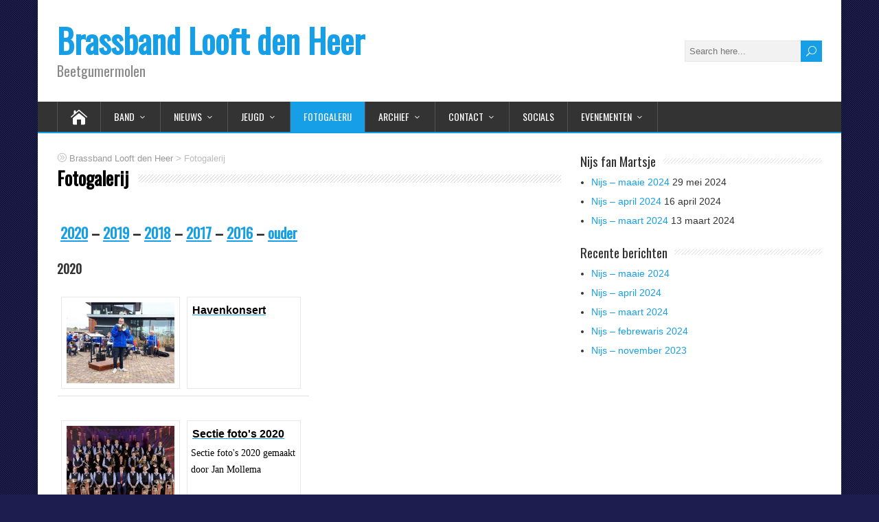

--- FILE ---
content_type: text/html; charset=UTF-8
request_url: https://www.brassbandlooftdenheer.nl/fotogalerij/?type_19=gallery&album_gallery_id_19=9&type_16=gallery&album_gallery_id_16=12&type_22=gallery&album_gallery_id_22=5&type_2=gallery&album_gallery_id_2=28
body_size: 574214
content:
<!DOCTYPE html>
<!--[if IE 7]>
<html class="ie ie7" lang="nl-NL">
<![endif]-->
<!--[if IE 8]>
<html class="ie ie8" lang="nl-NL">
<![endif]-->
<!--[if !(IE 7) | !(IE 8)  ]><!-->
<html lang="nl-NL">
<!--<![endif]-->
<head>
  <meta charset="UTF-8" /> 
  <meta name="viewport" content="width=device-width, initial-scale=1" />  
  <link rel="pingback" href="https://www.brassbandlooftdenheer.nl/xmlrpc.php">  
<title>Fotogalerij &#8211; Brassband Looft den Heer</title>
<meta name='robots' content='max-image-preview:large' />
<link rel='dns-prefetch' href='//fonts.googleapis.com' />
<link rel="alternate" type="application/rss+xml" title="Brassband Looft den Heer &raquo; feed" href="https://www.brassbandlooftdenheer.nl/feed/" />
<link rel="alternate" type="application/rss+xml" title="Brassband Looft den Heer &raquo; reactiesfeed" href="https://www.brassbandlooftdenheer.nl/comments/feed/" />
<link rel="alternate" type="text/calendar" title="Brassband Looft den Heer &raquo; iCal Feed" href="https://www.brassbandlooftdenheer.nl/evenement/?ical=1" />
<script type="text/javascript">
/* <![CDATA[ */
window._wpemojiSettings = {"baseUrl":"https:\/\/s.w.org\/images\/core\/emoji\/15.0.3\/72x72\/","ext":".png","svgUrl":"https:\/\/s.w.org\/images\/core\/emoji\/15.0.3\/svg\/","svgExt":".svg","source":{"concatemoji":"https:\/\/www.brassbandlooftdenheer.nl\/wp-includes\/js\/wp-emoji-release.min.js?ver=6.5.7"}};
/*! This file is auto-generated */
!function(i,n){var o,s,e;function c(e){try{var t={supportTests:e,timestamp:(new Date).valueOf()};sessionStorage.setItem(o,JSON.stringify(t))}catch(e){}}function p(e,t,n){e.clearRect(0,0,e.canvas.width,e.canvas.height),e.fillText(t,0,0);var t=new Uint32Array(e.getImageData(0,0,e.canvas.width,e.canvas.height).data),r=(e.clearRect(0,0,e.canvas.width,e.canvas.height),e.fillText(n,0,0),new Uint32Array(e.getImageData(0,0,e.canvas.width,e.canvas.height).data));return t.every(function(e,t){return e===r[t]})}function u(e,t,n){switch(t){case"flag":return n(e,"\ud83c\udff3\ufe0f\u200d\u26a7\ufe0f","\ud83c\udff3\ufe0f\u200b\u26a7\ufe0f")?!1:!n(e,"\ud83c\uddfa\ud83c\uddf3","\ud83c\uddfa\u200b\ud83c\uddf3")&&!n(e,"\ud83c\udff4\udb40\udc67\udb40\udc62\udb40\udc65\udb40\udc6e\udb40\udc67\udb40\udc7f","\ud83c\udff4\u200b\udb40\udc67\u200b\udb40\udc62\u200b\udb40\udc65\u200b\udb40\udc6e\u200b\udb40\udc67\u200b\udb40\udc7f");case"emoji":return!n(e,"\ud83d\udc26\u200d\u2b1b","\ud83d\udc26\u200b\u2b1b")}return!1}function f(e,t,n){var r="undefined"!=typeof WorkerGlobalScope&&self instanceof WorkerGlobalScope?new OffscreenCanvas(300,150):i.createElement("canvas"),a=r.getContext("2d",{willReadFrequently:!0}),o=(a.textBaseline="top",a.font="600 32px Arial",{});return e.forEach(function(e){o[e]=t(a,e,n)}),o}function t(e){var t=i.createElement("script");t.src=e,t.defer=!0,i.head.appendChild(t)}"undefined"!=typeof Promise&&(o="wpEmojiSettingsSupports",s=["flag","emoji"],n.supports={everything:!0,everythingExceptFlag:!0},e=new Promise(function(e){i.addEventListener("DOMContentLoaded",e,{once:!0})}),new Promise(function(t){var n=function(){try{var e=JSON.parse(sessionStorage.getItem(o));if("object"==typeof e&&"number"==typeof e.timestamp&&(new Date).valueOf()<e.timestamp+604800&&"object"==typeof e.supportTests)return e.supportTests}catch(e){}return null}();if(!n){if("undefined"!=typeof Worker&&"undefined"!=typeof OffscreenCanvas&&"undefined"!=typeof URL&&URL.createObjectURL&&"undefined"!=typeof Blob)try{var e="postMessage("+f.toString()+"("+[JSON.stringify(s),u.toString(),p.toString()].join(",")+"));",r=new Blob([e],{type:"text/javascript"}),a=new Worker(URL.createObjectURL(r),{name:"wpTestEmojiSupports"});return void(a.onmessage=function(e){c(n=e.data),a.terminate(),t(n)})}catch(e){}c(n=f(s,u,p))}t(n)}).then(function(e){for(var t in e)n.supports[t]=e[t],n.supports.everything=n.supports.everything&&n.supports[t],"flag"!==t&&(n.supports.everythingExceptFlag=n.supports.everythingExceptFlag&&n.supports[t]);n.supports.everythingExceptFlag=n.supports.everythingExceptFlag&&!n.supports.flag,n.DOMReady=!1,n.readyCallback=function(){n.DOMReady=!0}}).then(function(){return e}).then(function(){var e;n.supports.everything||(n.readyCallback(),(e=n.source||{}).concatemoji?t(e.concatemoji):e.wpemoji&&e.twemoji&&(t(e.twemoji),t(e.wpemoji)))}))}((window,document),window._wpemojiSettings);
/* ]]> */
</script>
<link rel='stylesheet' id='twb-open-sans-css' href='https://fonts.googleapis.com/css?family=Open+Sans%3A300%2C400%2C500%2C600%2C700%2C800&#038;display=swap&#038;ver=6.5.7' type='text/css' media='all' />
<link rel='stylesheet' id='twbbwg-global-css' href='https://www.brassbandlooftdenheer.nl/wp-content/plugins/photo-gallery/booster/assets/css/global.css?ver=1.0.0' type='text/css' media='all' />
<style id='wp-emoji-styles-inline-css' type='text/css'>

	img.wp-smiley, img.emoji {
		display: inline !important;
		border: none !important;
		box-shadow: none !important;
		height: 1em !important;
		width: 1em !important;
		margin: 0 0.07em !important;
		vertical-align: -0.1em !important;
		background: none !important;
		padding: 0 !important;
	}
</style>
<link rel='stylesheet' id='wp-block-library-css' href='https://www.brassbandlooftdenheer.nl/wp-includes/css/dist/block-library/style.min.css?ver=6.5.7' type='text/css' media='all' />
<style id='classic-theme-styles-inline-css' type='text/css'>
/*! This file is auto-generated */
.wp-block-button__link{color:#fff;background-color:#32373c;border-radius:9999px;box-shadow:none;text-decoration:none;padding:calc(.667em + 2px) calc(1.333em + 2px);font-size:1.125em}.wp-block-file__button{background:#32373c;color:#fff;text-decoration:none}
</style>
<style id='global-styles-inline-css' type='text/css'>
body{--wp--preset--color--black: #000000;--wp--preset--color--cyan-bluish-gray: #abb8c3;--wp--preset--color--white: #ffffff;--wp--preset--color--pale-pink: #f78da7;--wp--preset--color--vivid-red: #cf2e2e;--wp--preset--color--luminous-vivid-orange: #ff6900;--wp--preset--color--luminous-vivid-amber: #fcb900;--wp--preset--color--light-green-cyan: #7bdcb5;--wp--preset--color--vivid-green-cyan: #00d084;--wp--preset--color--pale-cyan-blue: #8ed1fc;--wp--preset--color--vivid-cyan-blue: #0693e3;--wp--preset--color--vivid-purple: #9b51e0;--wp--preset--gradient--vivid-cyan-blue-to-vivid-purple: linear-gradient(135deg,rgba(6,147,227,1) 0%,rgb(155,81,224) 100%);--wp--preset--gradient--light-green-cyan-to-vivid-green-cyan: linear-gradient(135deg,rgb(122,220,180) 0%,rgb(0,208,130) 100%);--wp--preset--gradient--luminous-vivid-amber-to-luminous-vivid-orange: linear-gradient(135deg,rgba(252,185,0,1) 0%,rgba(255,105,0,1) 100%);--wp--preset--gradient--luminous-vivid-orange-to-vivid-red: linear-gradient(135deg,rgba(255,105,0,1) 0%,rgb(207,46,46) 100%);--wp--preset--gradient--very-light-gray-to-cyan-bluish-gray: linear-gradient(135deg,rgb(238,238,238) 0%,rgb(169,184,195) 100%);--wp--preset--gradient--cool-to-warm-spectrum: linear-gradient(135deg,rgb(74,234,220) 0%,rgb(151,120,209) 20%,rgb(207,42,186) 40%,rgb(238,44,130) 60%,rgb(251,105,98) 80%,rgb(254,248,76) 100%);--wp--preset--gradient--blush-light-purple: linear-gradient(135deg,rgb(255,206,236) 0%,rgb(152,150,240) 100%);--wp--preset--gradient--blush-bordeaux: linear-gradient(135deg,rgb(254,205,165) 0%,rgb(254,45,45) 50%,rgb(107,0,62) 100%);--wp--preset--gradient--luminous-dusk: linear-gradient(135deg,rgb(255,203,112) 0%,rgb(199,81,192) 50%,rgb(65,88,208) 100%);--wp--preset--gradient--pale-ocean: linear-gradient(135deg,rgb(255,245,203) 0%,rgb(182,227,212) 50%,rgb(51,167,181) 100%);--wp--preset--gradient--electric-grass: linear-gradient(135deg,rgb(202,248,128) 0%,rgb(113,206,126) 100%);--wp--preset--gradient--midnight: linear-gradient(135deg,rgb(2,3,129) 0%,rgb(40,116,252) 100%);--wp--preset--font-size--small: 13px;--wp--preset--font-size--medium: 20px;--wp--preset--font-size--large: 36px;--wp--preset--font-size--x-large: 42px;--wp--preset--spacing--20: 0.44rem;--wp--preset--spacing--30: 0.67rem;--wp--preset--spacing--40: 1rem;--wp--preset--spacing--50: 1.5rem;--wp--preset--spacing--60: 2.25rem;--wp--preset--spacing--70: 3.38rem;--wp--preset--spacing--80: 5.06rem;--wp--preset--shadow--natural: 6px 6px 9px rgba(0, 0, 0, 0.2);--wp--preset--shadow--deep: 12px 12px 50px rgba(0, 0, 0, 0.4);--wp--preset--shadow--sharp: 6px 6px 0px rgba(0, 0, 0, 0.2);--wp--preset--shadow--outlined: 6px 6px 0px -3px rgba(255, 255, 255, 1), 6px 6px rgba(0, 0, 0, 1);--wp--preset--shadow--crisp: 6px 6px 0px rgba(0, 0, 0, 1);}:where(.is-layout-flex){gap: 0.5em;}:where(.is-layout-grid){gap: 0.5em;}body .is-layout-flex{display: flex;}body .is-layout-flex{flex-wrap: wrap;align-items: center;}body .is-layout-flex > *{margin: 0;}body .is-layout-grid{display: grid;}body .is-layout-grid > *{margin: 0;}:where(.wp-block-columns.is-layout-flex){gap: 2em;}:where(.wp-block-columns.is-layout-grid){gap: 2em;}:where(.wp-block-post-template.is-layout-flex){gap: 1.25em;}:where(.wp-block-post-template.is-layout-grid){gap: 1.25em;}.has-black-color{color: var(--wp--preset--color--black) !important;}.has-cyan-bluish-gray-color{color: var(--wp--preset--color--cyan-bluish-gray) !important;}.has-white-color{color: var(--wp--preset--color--white) !important;}.has-pale-pink-color{color: var(--wp--preset--color--pale-pink) !important;}.has-vivid-red-color{color: var(--wp--preset--color--vivid-red) !important;}.has-luminous-vivid-orange-color{color: var(--wp--preset--color--luminous-vivid-orange) !important;}.has-luminous-vivid-amber-color{color: var(--wp--preset--color--luminous-vivid-amber) !important;}.has-light-green-cyan-color{color: var(--wp--preset--color--light-green-cyan) !important;}.has-vivid-green-cyan-color{color: var(--wp--preset--color--vivid-green-cyan) !important;}.has-pale-cyan-blue-color{color: var(--wp--preset--color--pale-cyan-blue) !important;}.has-vivid-cyan-blue-color{color: var(--wp--preset--color--vivid-cyan-blue) !important;}.has-vivid-purple-color{color: var(--wp--preset--color--vivid-purple) !important;}.has-black-background-color{background-color: var(--wp--preset--color--black) !important;}.has-cyan-bluish-gray-background-color{background-color: var(--wp--preset--color--cyan-bluish-gray) !important;}.has-white-background-color{background-color: var(--wp--preset--color--white) !important;}.has-pale-pink-background-color{background-color: var(--wp--preset--color--pale-pink) !important;}.has-vivid-red-background-color{background-color: var(--wp--preset--color--vivid-red) !important;}.has-luminous-vivid-orange-background-color{background-color: var(--wp--preset--color--luminous-vivid-orange) !important;}.has-luminous-vivid-amber-background-color{background-color: var(--wp--preset--color--luminous-vivid-amber) !important;}.has-light-green-cyan-background-color{background-color: var(--wp--preset--color--light-green-cyan) !important;}.has-vivid-green-cyan-background-color{background-color: var(--wp--preset--color--vivid-green-cyan) !important;}.has-pale-cyan-blue-background-color{background-color: var(--wp--preset--color--pale-cyan-blue) !important;}.has-vivid-cyan-blue-background-color{background-color: var(--wp--preset--color--vivid-cyan-blue) !important;}.has-vivid-purple-background-color{background-color: var(--wp--preset--color--vivid-purple) !important;}.has-black-border-color{border-color: var(--wp--preset--color--black) !important;}.has-cyan-bluish-gray-border-color{border-color: var(--wp--preset--color--cyan-bluish-gray) !important;}.has-white-border-color{border-color: var(--wp--preset--color--white) !important;}.has-pale-pink-border-color{border-color: var(--wp--preset--color--pale-pink) !important;}.has-vivid-red-border-color{border-color: var(--wp--preset--color--vivid-red) !important;}.has-luminous-vivid-orange-border-color{border-color: var(--wp--preset--color--luminous-vivid-orange) !important;}.has-luminous-vivid-amber-border-color{border-color: var(--wp--preset--color--luminous-vivid-amber) !important;}.has-light-green-cyan-border-color{border-color: var(--wp--preset--color--light-green-cyan) !important;}.has-vivid-green-cyan-border-color{border-color: var(--wp--preset--color--vivid-green-cyan) !important;}.has-pale-cyan-blue-border-color{border-color: var(--wp--preset--color--pale-cyan-blue) !important;}.has-vivid-cyan-blue-border-color{border-color: var(--wp--preset--color--vivid-cyan-blue) !important;}.has-vivid-purple-border-color{border-color: var(--wp--preset--color--vivid-purple) !important;}.has-vivid-cyan-blue-to-vivid-purple-gradient-background{background: var(--wp--preset--gradient--vivid-cyan-blue-to-vivid-purple) !important;}.has-light-green-cyan-to-vivid-green-cyan-gradient-background{background: var(--wp--preset--gradient--light-green-cyan-to-vivid-green-cyan) !important;}.has-luminous-vivid-amber-to-luminous-vivid-orange-gradient-background{background: var(--wp--preset--gradient--luminous-vivid-amber-to-luminous-vivid-orange) !important;}.has-luminous-vivid-orange-to-vivid-red-gradient-background{background: var(--wp--preset--gradient--luminous-vivid-orange-to-vivid-red) !important;}.has-very-light-gray-to-cyan-bluish-gray-gradient-background{background: var(--wp--preset--gradient--very-light-gray-to-cyan-bluish-gray) !important;}.has-cool-to-warm-spectrum-gradient-background{background: var(--wp--preset--gradient--cool-to-warm-spectrum) !important;}.has-blush-light-purple-gradient-background{background: var(--wp--preset--gradient--blush-light-purple) !important;}.has-blush-bordeaux-gradient-background{background: var(--wp--preset--gradient--blush-bordeaux) !important;}.has-luminous-dusk-gradient-background{background: var(--wp--preset--gradient--luminous-dusk) !important;}.has-pale-ocean-gradient-background{background: var(--wp--preset--gradient--pale-ocean) !important;}.has-electric-grass-gradient-background{background: var(--wp--preset--gradient--electric-grass) !important;}.has-midnight-gradient-background{background: var(--wp--preset--gradient--midnight) !important;}.has-small-font-size{font-size: var(--wp--preset--font-size--small) !important;}.has-medium-font-size{font-size: var(--wp--preset--font-size--medium) !important;}.has-large-font-size{font-size: var(--wp--preset--font-size--large) !important;}.has-x-large-font-size{font-size: var(--wp--preset--font-size--x-large) !important;}
.wp-block-navigation a:where(:not(.wp-element-button)){color: inherit;}
:where(.wp-block-post-template.is-layout-flex){gap: 1.25em;}:where(.wp-block-post-template.is-layout-grid){gap: 1.25em;}
:where(.wp-block-columns.is-layout-flex){gap: 2em;}:where(.wp-block-columns.is-layout-grid){gap: 2em;}
.wp-block-pullquote{font-size: 1.5em;line-height: 1.6;}
</style>
<link rel='stylesheet' id='contact-form-7-css' href='https://www.brassbandlooftdenheer.nl/wp-content/plugins/contact-form-7/includes/css/styles.css?ver=5.9.3' type='text/css' media='all' />
<link rel='stylesheet' id='bwg_fonts-css' href='https://www.brassbandlooftdenheer.nl/wp-content/plugins/photo-gallery/css/bwg-fonts/fonts.css?ver=0.0.1' type='text/css' media='all' />
<link rel='stylesheet' id='sumoselect-css' href='https://www.brassbandlooftdenheer.nl/wp-content/plugins/photo-gallery/css/sumoselect.min.css?ver=3.4.6' type='text/css' media='all' />
<link rel='stylesheet' id='mCustomScrollbar-css' href='https://www.brassbandlooftdenheer.nl/wp-content/plugins/photo-gallery/css/jquery.mCustomScrollbar.min.css?ver=3.1.5' type='text/css' media='all' />
<link rel='stylesheet' id='bwg_frontend-css' href='https://www.brassbandlooftdenheer.nl/wp-content/plugins/photo-gallery/css/styles.min.css?ver=1.8.35' type='text/css' media='all' />
<link rel='stylesheet' id='happenstance-style-css' href='https://www.brassbandlooftdenheer.nl/wp-content/themes/happenstance/style.css?ver=6.5.7' type='text/css' media='all' />
<style id='happenstance-style-inline-css' type='text/css'>
#wrapper .pattern { opacity: 0.Default; filter: alpha(opacity=Default); }
</style>
<link rel='stylesheet' id='happenstance-elegantfont-css' href='https://www.brassbandlooftdenheer.nl/wp-content/themes/happenstance/css/elegantfont.css?ver=6.5.7' type='text/css' media='all' />
<link rel='stylesheet' id='happenstance-google-font-default-css' href='//fonts.googleapis.com/css?family=Oswald&#038;subset=latin%2Clatin-ext&#038;ver=6.5.7' type='text/css' media='all' />
<link rel='stylesheet' id='easy_table_style-css' href='https://www.brassbandlooftdenheer.nl/wp-content/plugins/easy-table/themes/default/style.css?ver=1.6' type='text/css' media='all' />
<script type="text/javascript" src="https://www.brassbandlooftdenheer.nl/wp-includes/js/jquery/jquery.min.js?ver=3.7.1" id="jquery-core-js"></script>
<script type="text/javascript" src="https://www.brassbandlooftdenheer.nl/wp-includes/js/jquery/jquery-migrate.min.js?ver=3.4.1" id="jquery-migrate-js"></script>
<script type="text/javascript" src="https://www.brassbandlooftdenheer.nl/wp-content/plugins/photo-gallery/booster/assets/js/circle-progress.js?ver=1.2.2" id="twbbwg-circle-js"></script>
<script type="text/javascript" id="twbbwg-global-js-extra">
/* <![CDATA[ */
var twb = {"nonce":"6896742a59","ajax_url":"https:\/\/www.brassbandlooftdenheer.nl\/wp-admin\/admin-ajax.php","plugin_url":"https:\/\/www.brassbandlooftdenheer.nl\/wp-content\/plugins\/photo-gallery\/booster","href":"https:\/\/www.brassbandlooftdenheer.nl\/wp-admin\/admin.php?page=twbbwg_photo-gallery"};
var twb = {"nonce":"6896742a59","ajax_url":"https:\/\/www.brassbandlooftdenheer.nl\/wp-admin\/admin-ajax.php","plugin_url":"https:\/\/www.brassbandlooftdenheer.nl\/wp-content\/plugins\/photo-gallery\/booster","href":"https:\/\/www.brassbandlooftdenheer.nl\/wp-admin\/admin.php?page=twbbwg_photo-gallery"};
/* ]]> */
</script>
<script type="text/javascript" src="https://www.brassbandlooftdenheer.nl/wp-content/plugins/photo-gallery/booster/assets/js/global.js?ver=1.0.0" id="twbbwg-global-js"></script>
<script type="text/javascript" src="https://www.brassbandlooftdenheer.nl/wp-content/plugins/photo-gallery/js/jquery.sumoselect.min.js?ver=3.4.6" id="sumoselect-js"></script>
<script type="text/javascript" src="https://www.brassbandlooftdenheer.nl/wp-content/plugins/photo-gallery/js/tocca.min.js?ver=2.0.9" id="bwg_mobile-js"></script>
<script type="text/javascript" src="https://www.brassbandlooftdenheer.nl/wp-content/plugins/photo-gallery/js/jquery.mCustomScrollbar.concat.min.js?ver=3.1.5" id="mCustomScrollbar-js"></script>
<script type="text/javascript" src="https://www.brassbandlooftdenheer.nl/wp-content/plugins/photo-gallery/js/jquery.fullscreen.min.js?ver=0.6.0" id="jquery-fullscreen-js"></script>
<script type="text/javascript" id="bwg_frontend-js-extra">
/* <![CDATA[ */
var bwg_objectsL10n = {"bwg_field_required":"veld is vereist.","bwg_mail_validation":"Dit is geen geldig e-mailadres.","bwg_search_result":"Er zijn geen afbeeldingen gevonden die voldoen aan de zoekopdracht.","bwg_select_tag":"Selecteer tag","bwg_order_by":"Sorteer op","bwg_search":"Zoeken","bwg_show_ecommerce":"Toon eCommerce","bwg_hide_ecommerce":"Verberg Ecommerce","bwg_show_comments":"Toon reacties","bwg_hide_comments":"Verberg reacties","bwg_restore":"Terugzetten","bwg_maximize":"Maximaliseren","bwg_fullscreen":"Volledig scherm","bwg_exit_fullscreen":"Volledig scherm afsluiten","bwg_search_tag":"ZOEKEN...","bwg_tag_no_match":"Geen tags gevonden","bwg_all_tags_selected":"Alle tags geselecteerd","bwg_tags_selected":"tags geselecteerd","play":"Afspelen","pause":"Pauze","is_pro":"","bwg_play":"Afspelen","bwg_pause":"Pauze","bwg_hide_info":"Informatie verbergen","bwg_show_info":"Informatie weergeven","bwg_hide_rating":"Verberg waardering","bwg_show_rating":"Toon beoordeling","ok":"OK","cancel":"Annuleren","select_all":"Alles selecteren","lazy_load":"0","lazy_loader":"https:\/\/www.brassbandlooftdenheer.nl\/wp-content\/plugins\/photo-gallery\/images\/ajax_loader.png","front_ajax":"0","bwg_tag_see_all":"bekijk alle tags","bwg_tag_see_less":"minder tags zien"};
/* ]]> */
</script>
<script type="text/javascript" src="https://www.brassbandlooftdenheer.nl/wp-content/plugins/photo-gallery/js/scripts.min.js?ver=1.8.35" id="bwg_frontend-js"></script>
<!--[if lt IE 9]>
<script type="text/javascript" src="https://www.brassbandlooftdenheer.nl/wp-content/themes/happenstance/js/html5.js?ver=3.7.3" id="happenstance-html5-ie-js"></script>
<![endif]-->
<link rel="https://api.w.org/" href="https://www.brassbandlooftdenheer.nl/wp-json/" /><link rel="alternate" type="application/json" href="https://www.brassbandlooftdenheer.nl/wp-json/wp/v2/pages/100" /><link rel="EditURI" type="application/rsd+xml" title="RSD" href="https://www.brassbandlooftdenheer.nl/xmlrpc.php?rsd" />
<meta name="generator" content="WordPress 6.5.7" />
<link rel="canonical" href="https://www.brassbandlooftdenheer.nl/fotogalerij/" />
<link rel='shortlink' href='https://www.brassbandlooftdenheer.nl/?p=100' />
<link rel="alternate" type="application/json+oembed" href="https://www.brassbandlooftdenheer.nl/wp-json/oembed/1.0/embed?url=https%3A%2F%2Fwww.brassbandlooftdenheer.nl%2Ffotogalerij%2F" />
<link rel="alternate" type="text/xml+oembed" href="https://www.brassbandlooftdenheer.nl/wp-json/oembed/1.0/embed?url=https%3A%2F%2Fwww.brassbandlooftdenheer.nl%2Ffotogalerij%2F&#038;format=xml" />
<meta name="tec-api-version" content="v1"><meta name="tec-api-origin" content="https://www.brassbandlooftdenheer.nl"><link rel="alternate" href="https://www.brassbandlooftdenheer.nl/wp-json/tribe/events/v1/" /><!--[if IE]>
<style type="text/css" media="screen">
#container-shadow, .attachment-post-thumbnail, .attachment-thumbnail {
        behavior: url("https://www.brassbandlooftdenheer.nl/wp-content/themes/happenstance/css/pie/PIE.php");
        zoom: 1;
}
</style>
<![endif]-->
<style type="text/css" id="custom-background-css">
body.custom-background { background-color: #1d1d4f; }
</style>
	<style id="sccss">/* Enter Your Custom CSS Here */
#container-shadow
{
  webkit-box-shadow: 0px 0px 0px #000000 !important; 
  box-shadow: 0px 0px 0px #000000 !important; 
}

/*.bwg_standart_thumb_spun2_0*/
span[class^="bwg_standart_thumb_spun2"]
{
  box-shadow: 2px 2px 2px #888888 !important;
}

span[class^="bwg_"],a[class^="bwg_"]
{
  font-family: Arial, Helvetica, sans-serif !important;
}

/*.bwg_standart_thumb_0*/
span[class^="bwg_standart_thumb"]
{
 	margin:5px; !important
}
.cpp_form
{
  font-size:13px;
}

.pbSubmit
{
  background:#169fe6 !important;
	color:white  !important;
  font-family: Oswald, Arial, Helvetica, sans-serif !important;
}
/*
.site-title > a 
{
  color:white !important;
  text-shadow: 2px 2px #222222;
}

.site-title > a:hover
{
  color:white !important;
  text-shadow: 2px 2px #222222;
}

.site-description 
{
  color:white;
  text-shadow: 2px 2px #222222;
}
*/

</style>  
</head> 
<body class="page-template-default page page-id-100 custom-background tribe-no-js page-template-happenstance" id="wrapper">
<div class="pattern"></div> 
   
<div id="container">
<div id="container-shadow">
  <header id="header">
   
    <div class="header-content-wrapper">
    <div class="header-content">
      <p class="site-title"><a href="https://www.brassbandlooftdenheer.nl/">Brassband Looft den Heer</a></p>
      <p class="site-description">Beetgumermolen</p>
<form id="searchform" method="get" action="https://www.brassbandlooftdenheer.nl/">
  <div class="searchform-wrapper"><input type="text" value="" name="s" id="s" placeholder="Search here..." />
  <input type="submit" class="send icon_search" name="searchsubmit" value="&#x55;" /></div>
</form>    </div>
    </div>
  <div class="menu-box-container">
    <div class="menu-box-wrapper">
    <div class="menu-box">
      <a class="link-home" href="https://www.brassbandlooftdenheer.nl/"><i class="icon_house" aria-hidden="true"></i></a>
<div class="menu-hoofdmenu-container"><ul id="nav" class="menu"><li id="menu-item-370" class="menu-item menu-item-type-post_type menu-item-object-page menu-item-has-children menu-item-370"><a href="https://www.brassbandlooftdenheer.nl/leden/">Band</a>
<ul class="sub-menu">
	<li id="menu-item-19" class="menu-item menu-item-type-post_type menu-item-object-page first-menu-item menu-item-19"><a href="https://www.brassbandlooftdenheer.nl/historie/">Historie</a></li>
	<li id="menu-item-20" class="menu-item menu-item-type-post_type menu-item-object-page menu-item-20"><a href="https://www.brassbandlooftdenheer.nl/dirigent/">Dirigent</a></li>
	<li id="menu-item-29" class="menu-item menu-item-type-post_type menu-item-object-page menu-item-29"><a href="https://www.brassbandlooftdenheer.nl/leden/">Leden</a></li>
	<li id="menu-item-523" class="menu-item menu-item-type-post_type menu-item-object-page last-menu-item menu-item-523"><a href="https://www.brassbandlooftdenheer.nl/ereleden/">Ereleden</a></li>
</ul>
</li>
<li id="menu-item-363" class="menu-item menu-item-type-taxonomy menu-item-object-category menu-item-has-children menu-item-363"><a href="https://www.brassbandlooftdenheer.nl/category/nieuws/">Nieuws</a>
<ul class="sub-menu">
	<li id="menu-item-1416" class="menu-item menu-item-type-taxonomy menu-item-object-category menu-item-has-children first-menu-item menu-item-1416"><a href="https://www.brassbandlooftdenheer.nl/category/nieuws-2024/">2024</a>
	<ul class="sub-menu">
		<li id="menu-item-1460" class="menu-item menu-item-type-post_type menu-item-object-post first-menu-item menu-item-1460"><a href="https://www.brassbandlooftdenheer.nl/2024/05/29/nijs-maaie-2024/">Nijs – maaie 2024</a></li>
		<li id="menu-item-1462" class="menu-item menu-item-type-post_type menu-item-object-post menu-item-1462"><a href="https://www.brassbandlooftdenheer.nl/2024/04/16/nijs-april-2024/">Nijs – april 2024</a></li>
		<li id="menu-item-1427" class="menu-item menu-item-type-post_type menu-item-object-post menu-item-1427"><a href="https://www.brassbandlooftdenheer.nl/2024/03/13/nijs-maart-2024/">Nijs – maart 2024</a></li>
		<li id="menu-item-1417" class="menu-item menu-item-type-post_type menu-item-object-post last-menu-item menu-item-1417"><a href="https://www.brassbandlooftdenheer.nl/2024/03/04/nijs-febrewaris-2024/">Nijs – febrewaris 2024</a></li>
	</ul>
</li>
	<li id="menu-item-1272" class="menu-item menu-item-type-taxonomy menu-item-object-category menu-item-has-children menu-item-1272"><a href="https://www.brassbandlooftdenheer.nl/category/nieuws-2023/">2023</a>
	<ul class="sub-menu">
		<li id="menu-item-1418" class="menu-item menu-item-type-post_type menu-item-object-post first-menu-item menu-item-1418"><a href="https://www.brassbandlooftdenheer.nl/2023/11/02/nijs-november-2023/">Nijs – november 2023</a></li>
	</ul>
</li>
	<li id="menu-item-1218" class="menu-item menu-item-type-taxonomy menu-item-object-category menu-item-has-children menu-item-1218"><a href="https://www.brassbandlooftdenheer.nl/category/nieuws-2021/">2021</a>
	<ul class="sub-menu">
		<li id="menu-item-1219" class="menu-item menu-item-type-post_type menu-item-object-post first-menu-item menu-item-1219"><a href="https://www.brassbandlooftdenheer.nl/2021/09/21/nijs-july-2021/">Nijs – july 2021</a></li>
	</ul>
</li>
	<li id="menu-item-1114" class="menu-item menu-item-type-taxonomy menu-item-object-category menu-item-has-children menu-item-1114"><a href="https://www.brassbandlooftdenheer.nl/category/nieuws-2020/">2020</a>
	<ul class="sub-menu">
		<li id="menu-item-1188" class="menu-item menu-item-type-post_type menu-item-object-post first-menu-item menu-item-1188"><a href="https://www.brassbandlooftdenheer.nl/2020/10/08/nijs-oktober-2020/">Nijs – oktober 2020</a></li>
		<li id="menu-item-1167" class="menu-item menu-item-type-post_type menu-item-object-post menu-item-1167"><a href="https://www.brassbandlooftdenheer.nl/2020/03/11/nijs-maart-2020/">Nijs – maart 2020</a></li>
		<li id="menu-item-1147" class="menu-item menu-item-type-post_type menu-item-object-post menu-item-1147"><a href="https://www.brassbandlooftdenheer.nl/2020/02/21/nijs-febrewaris-2020/">Nijs – febrewaris 2020</a></li>
		<li id="menu-item-1115" class="menu-item menu-item-type-post_type menu-item-object-post last-menu-item menu-item-1115"><a href="https://www.brassbandlooftdenheer.nl/2020/01/28/nijs-jannewaris-2020/">Nijs – jannewaris 2020</a></li>
	</ul>
</li>
	<li id="menu-item-917" class="menu-item menu-item-type-taxonomy menu-item-object-category menu-item-has-children menu-item-917"><a href="https://www.brassbandlooftdenheer.nl/category/nieuws-2019/">2019</a>
	<ul class="sub-menu">
		<li id="menu-item-1057" class="menu-item menu-item-type-post_type menu-item-object-post first-menu-item menu-item-1057"><a href="https://www.brassbandlooftdenheer.nl/2019/12/02/nijs-desimber-2019/">Nijs – desimber 2019</a></li>
		<li id="menu-item-1026" class="menu-item menu-item-type-post_type menu-item-object-post menu-item-1026"><a href="https://www.brassbandlooftdenheer.nl/2019/10/01/nijs-novimber-2019/">Nijs – novimber 2019</a></li>
		<li id="menu-item-1001" class="menu-item menu-item-type-post_type menu-item-object-post menu-item-1001"><a href="https://www.brassbandlooftdenheer.nl/2019/09/20/nijs-septimber-2019/">Nijs – septimber 2019</a></li>
		<li id="menu-item-941" class="menu-item menu-item-type-post_type menu-item-object-post menu-item-941"><a href="https://www.brassbandlooftdenheer.nl/2019/02/12/nijs-febrewaris-2019/">Nijs – febrewaris 2019</a></li>
		<li id="menu-item-918" class="menu-item menu-item-type-post_type menu-item-object-post last-menu-item menu-item-918"><a href="https://www.brassbandlooftdenheer.nl/2019/01/07/nijs-jannewaris-2019/">Nijs – jannewaris 2019</a></li>
	</ul>
</li>
	<li id="menu-item-636" class="menu-item menu-item-type-taxonomy menu-item-object-category menu-item-has-children menu-item-636"><a href="https://www.brassbandlooftdenheer.nl/category/nieuws-2018/">2018</a>
	<ul class="sub-menu">
		<li id="menu-item-897" class="menu-item menu-item-type-post_type menu-item-object-post first-menu-item menu-item-897"><a href="https://www.brassbandlooftdenheer.nl/2018/12/08/nijs-desimber-2018/">Nijs – desimber 2018</a></li>
		<li id="menu-item-861" class="menu-item menu-item-type-post_type menu-item-object-post menu-item-861"><a href="https://www.brassbandlooftdenheer.nl/2018/10/28/nijs-novimber-2018/">Nijs – novimber 2018</a></li>
		<li id="menu-item-848" class="menu-item menu-item-type-post_type menu-item-object-post menu-item-848"><a href="https://www.brassbandlooftdenheer.nl/2018/10/05/nijs-oktober-2018/">Nijs – oktober 2018</a></li>
		<li id="menu-item-839" class="menu-item menu-item-type-post_type menu-item-object-post menu-item-839"><a href="https://www.brassbandlooftdenheer.nl/2018/09/24/nijs-septimber-2018/">Nijs – septimber 2018</a></li>
		<li id="menu-item-825" class="menu-item menu-item-type-post_type menu-item-object-post menu-item-825"><a href="https://www.brassbandlooftdenheer.nl/2018/07/11/nijs-july-2018/">Nijs – july 2018</a></li>
		<li id="menu-item-803" class="menu-item menu-item-type-post_type menu-item-object-post menu-item-803"><a href="https://www.brassbandlooftdenheer.nl/2018/06/01/nijs-juny-2018/">Nijs – juny 2018</a></li>
		<li id="menu-item-770" class="menu-item menu-item-type-post_type menu-item-object-post menu-item-770"><a href="https://www.brassbandlooftdenheer.nl/2018/04/28/nijs-maaie-2018/">Nijs – maaie 2018</a></li>
		<li id="menu-item-758" class="menu-item menu-item-type-post_type menu-item-object-post menu-item-758"><a href="https://www.brassbandlooftdenheer.nl/2018/04/08/nijs-april-2018/">Nijs – april 2018</a></li>
		<li id="menu-item-676" class="menu-item menu-item-type-post_type menu-item-object-post menu-item-676"><a href="https://www.brassbandlooftdenheer.nl/2018/03/09/nijs-maart-2018/">Nijs – maart 2018</a></li>
		<li id="menu-item-677" class="menu-item menu-item-type-post_type menu-item-object-post menu-item-677"><a href="https://www.brassbandlooftdenheer.nl/2018/03/09/nijs-febrewaris-2018/">Nijs – febrewaris 2018</a></li>
		<li id="menu-item-635" class="menu-item menu-item-type-post_type menu-item-object-post last-menu-item menu-item-635"><a href="https://www.brassbandlooftdenheer.nl/2018/01/08/nijs-jannewaris-2018/">Nijs – jannewaris 2018</a></li>
	</ul>
</li>
	<li id="menu-item-473" class="menu-item menu-item-type-taxonomy menu-item-object-category menu-item-has-children menu-item-473"><a href="https://www.brassbandlooftdenheer.nl/category/nieuws-2017/">2017</a>
	<ul class="sub-menu">
		<li id="menu-item-650" class="menu-item menu-item-type-post_type menu-item-object-post first-menu-item menu-item-650"><a href="https://www.brassbandlooftdenheer.nl/2018/01/12/nijs-novimber-2017/">Nijs – novimber 2017</a></li>
		<li id="menu-item-543" class="menu-item menu-item-type-post_type menu-item-object-post menu-item-543"><a href="https://www.brassbandlooftdenheer.nl/2017/10/03/in-memoriam-syds-rondaan/">In memoriam – Syds Rondaan</a></li>
		<li id="menu-item-518" class="menu-item menu-item-type-post_type menu-item-object-post menu-item-518"><a href="https://www.brassbandlooftdenheer.nl/2017/06/23/nijs-juny-2017/">Nijs – juny 2017</a></li>
		<li id="menu-item-513" class="menu-item menu-item-type-post_type menu-item-object-post menu-item-513"><a href="https://www.brassbandlooftdenheer.nl/2017/06/23/nijs-maaie-2017/">Nijs – maaie 2017</a></li>
		<li id="menu-item-474" class="menu-item menu-item-type-post_type menu-item-object-post last-menu-item menu-item-474"><a href="https://www.brassbandlooftdenheer.nl/2017/02/24/nijs-febrewaris-2017/">Nijs – febrewaris 2017</a></li>
	</ul>
</li>
	<li id="menu-item-364" class="menu-item menu-item-type-taxonomy menu-item-object-category menu-item-has-children last-menu-item menu-item-364"><a href="https://www.brassbandlooftdenheer.nl/category/2016/">2016</a>
	<ul class="sub-menu">
		<li id="menu-item-444" class="menu-item menu-item-type-post_type menu-item-object-post first-menu-item menu-item-444"><a href="https://www.brassbandlooftdenheer.nl/2016/12/09/nijs-desimber-2016/">Nijs – desimber 2016</a></li>
		<li id="menu-item-416" class="menu-item menu-item-type-post_type menu-item-object-post menu-item-416"><a href="https://www.brassbandlooftdenheer.nl/2016/11/04/nijs-novimber-2016/">Nijs – novimber 2016</a></li>
		<li id="menu-item-393" class="menu-item menu-item-type-post_type menu-item-object-post menu-item-393"><a href="https://www.brassbandlooftdenheer.nl/2016/10/10/nijs-oktober-2016/">Nijs – oktober 2016</a></li>
		<li id="menu-item-379" class="menu-item menu-item-type-post_type menu-item-object-post menu-item-379"><a href="https://www.brassbandlooftdenheer.nl/2016/07/11/nijs-july/">Nijs – july 2016</a></li>
		<li id="menu-item-380" class="menu-item menu-item-type-post_type menu-item-object-post menu-item-380"><a href="https://www.brassbandlooftdenheer.nl/2016/06/01/nijs-juny/">Nijs – juny 2016</a></li>
		<li id="menu-item-381" class="menu-item menu-item-type-post_type menu-item-object-post menu-item-381"><a href="https://www.brassbandlooftdenheer.nl/2016/04/30/nijs-maaie-2016/">Nijs – maaie 2016</a></li>
		<li id="menu-item-382" class="menu-item menu-item-type-post_type menu-item-object-post menu-item-382"><a href="https://www.brassbandlooftdenheer.nl/2016/04/03/nijs-april-2016/">Nijs – april 2016</a></li>
		<li id="menu-item-383" class="menu-item menu-item-type-post_type menu-item-object-post last-menu-item menu-item-383"><a href="https://www.brassbandlooftdenheer.nl/2016/03/11/nijs-maart-2016/">Nijs – maart 2016</a></li>
	</ul>
</li>
</ul>
</li>
<li id="menu-item-1387" class="menu-item menu-item-type-post_type menu-item-object-page menu-item-has-children menu-item-1387"><a href="https://www.brassbandlooftdenheer.nl/jeugd/">Jeugd</a>
<ul class="sub-menu">
	<li id="menu-item-77" class="menu-item menu-item-type-post_type menu-item-object-page first-menu-item menu-item-77"><a href="https://www.brassbandlooftdenheer.nl/muziekopleiding/">Muziekopleiding</a></li>
</ul>
</li>
<li id="menu-item-103" class="menu-item menu-item-type-post_type menu-item-object-page current-menu-item page_item page-item-100 current_page_item menu-item-103"><a href="https://www.brassbandlooftdenheer.nl/fotogalerij/" aria-current="page">Fotogalerij</a></li>
<li id="menu-item-102" class="menu-item menu-item-type-custom menu-item-object-custom menu-item-has-children menu-item-102"><a>Archief</a>
<ul class="sub-menu">
	<li id="menu-item-109" class="menu-item menu-item-type-post_type menu-item-object-page first-menu-item menu-item-109"><a href="https://www.brassbandlooftdenheer.nl/vorige-dirigenten/">Vorige dirigenten</a></li>
	<li id="menu-item-108" class="menu-item menu-item-type-post_type menu-item-object-page menu-item-108"><a href="https://www.brassbandlooftdenheer.nl/concoursresultaten/">Concoursresultaten</a></li>
	<li id="menu-item-201" class="menu-item menu-item-type-post_type menu-item-object-page menu-item-201"><a href="https://www.brassbandlooftdenheer.nl/concertprogrammas/">Concertprogramma’s</a></li>
	<li id="menu-item-205" class="menu-item menu-item-type-post_type menu-item-object-page last-menu-item menu-item-205"><a href="https://www.brassbandlooftdenheer.nl/documenten/">Documenten</a></li>
</ul>
</li>
<li id="menu-item-217" class="menu-item menu-item-type-custom menu-item-object-custom menu-item-has-children menu-item-217"><a>Contact</a>
<ul class="sub-menu">
	<li id="menu-item-27" class="menu-item menu-item-type-post_type menu-item-object-page first-menu-item menu-item-27"><a href="https://www.brassbandlooftdenheer.nl/contactgegevens/">Contactgegevens &#038; privacy</a></li>
</ul>
</li>
<li id="menu-item-1256" class="menu-item menu-item-type-post_type menu-item-object-page menu-item-1256"><a href="https://www.brassbandlooftdenheer.nl/socials/">Socials</a></li>
<li id="menu-item-1354" class="menu-item menu-item-type-taxonomy menu-item-object-category menu-item-has-children menu-item-1354"><a href="https://www.brassbandlooftdenheer.nl/category/evenementen/">Evenementen</a>
<ul class="sub-menu">
	<li id="menu-item-1356" class="menu-item menu-item-type-post_type menu-item-object-tribe_events first-menu-item menu-item-1356"><a href="https://www.brassbandlooftdenheer.nl/evenement/nbk-2023/">NBK 2023</a></li>
	<li id="menu-item-1355" class="menu-item menu-item-type-post_type menu-item-object-tribe_events last-menu-item menu-item-1355"><a href="https://www.brassbandlooftdenheer.nl/evenement/krystkonsert-foxnumero/">Krystkonsert FoxNumero</a></li>
</ul>
</li>
</ul></div>    </div>
    </div>
  </div>
    
  </header> <!-- end of header -->

  <div id="wrapper-content">
  <div id="main-content">
  <div id="content" class="hentry">  
<p class="breadcrumb-navigation"><!-- Breadcrumb NavXT 7.4.1 -->
<span property="itemListElement" typeof="ListItem"><a property="item" typeof="WebPage" title="Ga naar Brassband Looft den Heer." href="https://www.brassbandlooftdenheer.nl" class="home" ><span property="name">Brassband Looft den Heer</span></a><meta property="position" content="1"></span> &gt; <span property="itemListElement" typeof="ListItem"><span property="name" class="post post-page current-item">Fotogalerij</span><meta property="url" content="https://www.brassbandlooftdenheer.nl/fotogalerij/"><meta property="position" content="2"></span></p> 
    <div class="content-headline">
      <h1 class="entry-headline"><span class="entry-headline-text">Fotogalerij</span></h1>
    </div> 
    <div class="entry-content">
<h2 id="---2018---2017---2016---ouder"> <a href="#2020">2020</a> &#8211; <a href="#2019">2019</a> &#8211; <a href="#2018">2018</a> &#8211; <a href="#2017">2017</a> &#8211; <a href="#2016">2016</a> &#8211; <a href="#ouder">ouder</a></h2>
<div id="2019"></div>
<h3 id="2019">2020</h3>
<div id="2018">
<style id="bwg-style-0">    #bwg_container1_0 #bwg_container2_0 .bwg_album_extended_thumbnails_0 {      -moz-box-sizing: border-box;      box-sizing: border-box;      background-color: rgba(255, 255, 255, 0.00);      text-align: left;    }    #bwg_container1_0 #bwg_container2_0 .bwg-container-0.bwg-album-extended .bwg-extended-item {      display: flex;      flex-direction: row;      flex-wrap: wrap;      min-height: 150px;      border-bottom: 1px solid #E0E0E0;      background-color: rgba(255, 255, 255, 0.00);      border-radius: 0 0 0 0;      margin: 0 0 5px 0;      overflow: hidden;    }    #bwg_container1_0 #bwg_container2_0 .bwg-container-0.bwg-album-extended .bwg-extended-item0 {      margin: 10px 5px;      background-color: #FFFFFF;      border-radius: 0;      border: 1px solid #E8E8E8;      display: flex;      flex-direction: column;      padding: 5px;      justify-content: center;      max-width: 180px;    }    #bwg_container1_0 #bwg_container2_0 .bwg-container-0.bwg-album-extended .bwg-extended-item1 {      margin: 10px 5px;      background-color: #FFFFFF;      border-radius: 0;      border: 1px solid #E8E8E8;      display: flex;      flex-direction: column;      border-collapse: collapse;      padding: 5px;      justify-content: start;    }    #bwg_container1_0 #bwg_container2_0 .bwg-container-0.bwg-album-extended .bwg_title_spun_0 {      border: 1px none #CCCCCC;      color: #000000;      display: block;      font-family: segoe ui;      font-size: 16px;      font-weight: bold;      height: inherit;      margin-bottom: 2px;      padding: 2px;      text-align: left;      vertical-align: middle;      width: 100%;    }    #bwg_container1_0 #bwg_container2_0 .bwg-container-0.bwg-album-extended .bwg_description_spun1_0 a {      color: #000000;      font-size: 14px;      font-weight: normal;      font-family: segoe ui;    }    #bwg_container1_0 #bwg_container2_0 .bwg-container-0.bwg-album-extended .bwg_description_spun1_0 .bwg_description_short_0 p {      border: 1px none #CCCCCC;      display: inline-block;      color: #000000;      font-size: 14px;      font-weight: normal;      font-family: segoe ui;      height: inherit;      padding: 2px;      vertical-align: middle;      width: 100%;      word-wrap: break-word;      word-break: break-word;    }    #bwg_container1_0 #bwg_container2_0 .bwg-container-0.bwg-album-extended .bwg_description_spun1_0 * {      margin: 0;    }    #bwg_container1_0 #bwg_container2_0 .bwg-container-0.bwg-album-extended .bwg_description_spun2_0 {      float: left;    }    #bwg_container1_0 #bwg_container2_0 .bwg-container-0.bwg-album-extended .bwg_description_short_0 {      display: inline;    }    #bwg_container1_0 #bwg_container2_0 .bwg-container-0.bwg-album-extended .bwg_description_full {      display: none;    }    #bwg_container1_0 #bwg_container2_0 .bwg-container-0.bwg-album-extended .bwg_description_more_0 {      clear: both;      color: #F2D22E;      cursor: pointer;      float: right;      font-size: 12px;      font-weight: normal;    }    #bwg_container1_0 #bwg_container2_0 .bwg-container-0.bwg-album-extended .bwg-item0 {      padding: 0px;      background-color: #FFFFFF;      border-radius: 0;      border: 0px none #CCCCCC;      box-shadow: ;      margin: 2px;      opacity: 1.00;    }    #bwg_container1_0 #bwg_container2_0 .bwg-container-0.bwg-album-extended .bwg-item1 {      padding-top: 75%;    }          @media only screen and (min-width: 480px) {        #bwg_container1_0 #bwg_container2_0 .bwg-container-0.bwg-album-extended .bwg-item0 {                  }        #bwg_container1_0 #bwg_container2_0 .bwg-container-0.bwg-album-extended .bwg-item0:hover {          -ms-transform: scale(1.1);          -webkit-transform: scale(1.1);          transform: scale(1.1);        }        #bwg_container1_0 #bwg_container2_0 .bwg-container-0.bwg-album-extended .bwg-item1 img:hover {          -ms-transform: none;          -webkit-transform: none;          transform: none;        }      }          #bwg_container1_0 #bwg_container2_0 .bwg-container-0.bwg-standard-thumbnails {      width: 904px;              justify-content: center;        margin:0 auto !important;              background-color: rgba(255, 255, 255, 0.00);            padding-left: 4px;      padding-top: 4px;      max-width: 100%;            }        #bwg_container1_0 #bwg_container2_0 .bwg-container-0.bwg-standard-thumbnails .bwg-item {    justify-content: flex-start;      max-width: 180px;            width: 180px !important;          }    #bwg_container1_0 #bwg_container2_0 .bwg-container-0.bwg-standard-thumbnails .bwg-item a {       margin-right: 4px;       margin-bottom: 4px;    }    #bwg_container1_0 #bwg_container2_0 .bwg-container-0.bwg-standard-thumbnails .bwg-item0 {      padding: 0px;            background-color:rgba(255,255,255, 0.30);      border: 0px none #CCCCCC;      opacity: 1.00;      border-radius: 0;      box-shadow: 0px 0px 0px #888888;    }    #bwg_container1_0 #bwg_container2_0 .bwg-container-0.bwg-standard-thumbnails .bwg-item1 img {      max-height: none;      max-width: none;      padding: 0 !important;    }        @media only screen and (min-width: 480px) {      #bwg_container1_0 #bwg_container2_0 .bwg-container-0.bwg-standard-thumbnails .bwg-item0 {        transition: all 0.3s ease 0s;-webkit-transition: all 0.3s ease 0s;      }      #bwg_container1_0 #bwg_container2_0 .bwg-container-0.bwg-standard-thumbnails .bwg-item0:hover {        -ms-transform: scale(1.1);        -webkit-transform: scale(1.1);        transform: scale(1.1);      }    }          #bwg_container1_0 #bwg_container2_0 .bwg-container-0.bwg-standard-thumbnails .bwg-item1 {      padding-top: 50%;    }        #bwg_container1_0 #bwg_container2_0 .bwg-container-0.bwg-standard-thumbnails .bwg-title2,    #bwg_container1_0 #bwg_container2_0 .bwg-container-0.bwg-standard-thumbnails .bwg-ecommerce2 {      color: #CCCCCC;      font-family: segoe ui;      font-size: 16px;      font-weight: bold;      padding: 2px;      text-shadow: 0px 0px 0px #888888;      max-height: 100%;    }    #bwg_container1_0 #bwg_container2_0 .bwg-container-0.bwg-standard-thumbnails .bwg-thumb-description span {    color: #323A45;    font-family: Ubuntu;    font-size: 12px;    max-height: 100%;    word-wrap: break-word;    }    #bwg_container1_0 #bwg_container2_0 .bwg-container-0.bwg-standard-thumbnails .bwg-play-icon2 {      font-size: 32px;    }    #bwg_container1_0 #bwg_container2_0 .bwg-container-0.bwg-standard-thumbnails .bwg-ecommerce2 {      font-size: 19.2px;      color: #CCCCCC;    }    </style>    <div id="bwg_container1_0"         class="bwg_container bwg_thumbnail bwg_album_extended_preview bwg_thumbnail"         data-right-click-protection="0"         data-bwg="0"         data-scroll="0"         data-gallery-type="album_extended_preview"         data-gallery-view-type="thumbnail"         data-current-url="/fotogalerij/?type_19=gallery&#038;album_gallery_id_19=9&#038;type_16=gallery&#038;album_gallery_id_16=12&#038;type_22=gallery&#038;album_gallery_id_22=5&#038;type_2=gallery&#038;album_gallery_id_2=28"         data-lightbox-url="https://www.brassbandlooftdenheer.nl/wp-admin/admin-ajax.php?action=GalleryBox&#038;current_view=0&#038;gallery_id=0&#038;tag=0&#038;theme_id=1&#038;shortcode_id=93&#038;sort_by=order&#038;order_by=asc&#038;current_url=%2Ffotogalerij%2F%3Ftype_19%3Dgallery%26album_gallery_id_19%3D9%26type_16%3Dgallery%26album_gallery_id_16%3D12%26type_22%3Dgallery%26album_gallery_id_22%3D5%26type_2%3Dgallery%26album_gallery_id_2%3D28"         data-gallery-id="0"         data-popup-width="800"         data-popup-height="500"         data-is-album="album"         data-buttons-position="bottom">      <div id="bwg_container2_0">             <div id="ajax_loading_0" class="bwg_loading_div_1">      <div class="bwg_loading_div_2">        <div class="bwg_loading_div_3">          <div id="loading_div_0" class="bwg_spider_ajax_loading">          </div>        </div>      </div>    </div>            <form id="gal_front_form_0"              class="bwg-hidden"              method="post"              action="#"              data-current="0"              data-shortcode-id="93"              data-gallery-type="album_extended_preview"              data-gallery-id="0"              data-tag="0"              data-album-id="27"              data-theme-id="1"              data-ajax-url="https://www.brassbandlooftdenheer.nl/wp-admin/admin-ajax.php?action=bwg_frontend_data">          <div id="bwg_container3_0" class="bwg-background bwg-background-0">                  <div data-max-count="2"           data-thumbnail-width="180"           data-global-spacing="0 0 5px 0"           data-spacing="10"           data-bwg="0"           id="bwg_album_extended_0"           class="bwg-album-extended bwg-border-box bwg-thumbnails bwg-container bwg-container-0 bwg-album-thumbnails bwg_album_extended_thumbnails_0">                  <div class="bwg-extended-item">            <div class="bwg-extended-item0">              <a class="bwg-a bwg-album bwg_album_0"                href='/fotogalerij/?type_19=gallery&#038;album_gallery_id_19=9&#038;type_16=gallery&#038;album_gallery_id_16=12&#038;type_22=gallery&#038;album_gallery_id_22=5&#038;type_2=gallery&#038;album_gallery_id_2=28&#038;type_0=gallery&#038;album_gallery_id_0=30'                 style="font-size: 0;"                 data-bwg="0"                 data-container_id="bwg_album_extended_0"                 data-alb_gal_id="30"                 data-def_type="gallery"                 data-title="Havenkonsert">                <div class="bwg-item0 bwg_album_thumb_0 ">                  <div class="bwg-item1 bwg_album_thumb_spun1_0">                    <div class="bwg-item2">                      <img decoding="async" class="skip-lazy "                           data-width="300.00"                           data-height="225.00"                           data-src="https://www.brassbandlooftdenheer.nl/wp-content/uploads/photo-gallery/thumb/brouwdok_6.jpg"                           src="https://www.brassbandlooftdenheer.nl/wp-content/uploads/photo-gallery/thumb/brouwdok_6.jpg"                           alt="Havenkonsert"                           title="Havenkonsert" />                    </div>                  </div>                </div>              </a>            </div>            <div class="bwg-extended-item1">                              <a class="bwg-album bwg_album_0"                   href='/fotogalerij/?type_19=gallery&#038;album_gallery_id_19=9&#038;type_16=gallery&#038;album_gallery_id_16=12&#038;type_22=gallery&#038;album_gallery_id_22=5&#038;type_2=gallery&#038;album_gallery_id_2=28&#038;type_0=gallery&#038;album_gallery_id_0=30'                   data-bwg="0"                   data-container_id="bwg_album_extended_0"                   data-alb_gal_id="30"                   data-def_type="gallery"                   data-title="Havenkonsert">                  <span class="bwg_title_spun_0">Havenkonsert</span>                </a>                            </div>          </div>                </div>          <input type="hidden" id="bwg_album_breadcrumb_0" name="bwg_album_breadcrumb_0" value='[{&quot;id&quot;:&quot;27&quot;,&quot;page&quot;:1}]' />    <style>      /*pagination styles*/      #bwg_container1_0 #bwg_container2_0 .tablenav-pages_0 {				text-align: center;				font-size: 12px;				font-family: segoe ui;				font-weight: bold;				color: #666666;				margin: 6px 0 4px;				display: block;      }      @media only screen and (max-width : 320px) {      #bwg_container1_0 #bwg_container2_0 .displaying-num_0 {     	 display: none;      }      }      #bwg_container1_0 #bwg_container2_0 .displaying-num_0 {				font-size: 12px;				font-family: segoe ui;				font-weight: bold;				color: #666666;				margin-right: 10px;				vertical-align: middle;      }      #bwg_container1_0 #bwg_container2_0 .paging-input_0 {				font-size: 12px;				font-family: segoe ui;				font-weight: bold;				color: #666666;				vertical-align: middle;      }      #bwg_container1_0 #bwg_container2_0 .tablenav-pages_0 a.disabled,      #bwg_container1_0 #bwg_container2_0 .tablenav-pages_0 a.disabled:hover,      #bwg_container1_0 #bwg_container2_0 .tablenav-pages_0 a.disabled:focus,			#bwg_container1_0 #bwg_container2_0 .tablenav-pages_0 input.bwg_current_page {				cursor: default;				color: rgba(102, 102, 102, 0.5);      }      #bwg_container1_0 #bwg_container2_0 .tablenav-pages_0 a,      #bwg_container1_0 #bwg_container2_0 .tablenav-pages_0 input.bwg_current_page {				cursor: pointer;				text-align: center;				font-size: 12px;				font-family: segoe ui;				font-weight: bold;				color: #666666;				text-decoration: none;				padding: 3px 6px;				margin: 0;				border-radius: 0;				border-style: solid;				border-width: 1px;				border-color: #E3E3E3;								background-color: rgba(255, 255, 255, 1.00);				box-shadow: 0;				transition: all 0.3s ease 0s;-webkit-transition: all 0.3s ease 0s;      }      </style>      <span class="bwg_nav_cont_0">              <div class="tablenav-pages_0">                  </div>                <input type="hidden" id="page_number_0" name="page_number_0" value="1" />      <script type="text/javascript">        if( jQuery('.bwg_nav_cont_0').length > 1 ) {          jQuery('.bwg_nav_cont_0').first().remove()        }        function spider_page_0(cur, x, y, load_more) {          if (typeof load_more == "undefined") {            var load_more = false;          }          if (jQuery(cur).hasClass('disabled')) {            return false;          }          var items_county_0 = 1;          switch (y) {            case 1:              if (x >= items_county_0) {                document.getElementById('page_number_0').value = items_county_0;              }              else {                document.getElementById('page_number_0').value = x + 1;              }              break;            case 2:              document.getElementById('page_number_0').value = items_county_0;              break;            case -1:              if (x == 1) {                document.getElementById('page_number_0').value = 1;              }              else {                document.getElementById('page_number_0').value = x - 1;              }              break;            case -2:              document.getElementById('page_number_0').value = 1;              break;						case 0:              document.getElementById('page_number_0').value = x;              break;            default:              document.getElementById('page_number_0').value = 1;          }          bwg_ajax('gal_front_form_0', '0', 'bwg_album_extended_0', '27', '', 'album', 0, '', '', load_more, '', 1);        }                    jQuery('.first-page-0').on('click', function () {              spider_page_0(this, 1, -2, 'numeric');              return false;            });            jQuery('.prev-page-0').on('click', function () {              spider_page_0(this, 1, -1, 'numeric');              return false;            });            jQuery('.next-page-0').on('click', function () {              spider_page_0(this, 1, 1, 'numeric');              return false;            });            jQuery('.last-page-0').on('click', function () {              spider_page_0(this, 1, 2, 'numeric');              return false;            });        				/* Change page on input enter. */        function bwg_change_page_0( e, that ) {          if (  e.key == 'Enter' ) {            var to_page = parseInt(jQuery(that).val());            var pages_count = jQuery(that).parents(".pagination-links").data("pages-count");            var current_url_param = jQuery(that).attr('data-url-info');            if (to_page > pages_count) {              to_page = 1;            }	 												spider_page_0(this, to_page, 0, 'numeric');							return false;						          }          return true;        }        jQuery('.bwg_load_btn_0').on('click', function () {            spider_page_0(this, 1, 1, true);            return false;        });      </script>      </span>                </div>        </form>        <style>          #bwg_container1_0 #bwg_container2_0 #spider_popup_overlay_0 {          background-color: #000000;          opacity: 0.70;          }          </style>        <div id="bwg_spider_popup_loading_0" class="bwg_spider_popup_loading"></div>        <div id="spider_popup_overlay_0" class="spider_popup_overlay" onclick="spider_destroypopup(1000)"></div>        <input type="hidden" id="bwg_random_seed_0" value="258929182">                </div>    </div>    <script>      if (document.readyState === 'complete') {        if( typeof bwg_main_ready == 'function' ) {          if ( jQuery("#bwg_container1_0").height() ) {            bwg_main_ready(jQuery("#bwg_container1_0"));          }        }      } else {        document.addEventListener('DOMContentLoaded', function() {          if( typeof bwg_main_ready == 'function' ) {            if ( jQuery("#bwg_container1_0").height() ) {             bwg_main_ready(jQuery("#bwg_container1_0"));            }          }        });      }    </script>    
<style id="bwg-style-1">    #bwg_container1_1 #bwg_container2_1 .bwg_album_extended_thumbnails_1 {      -moz-box-sizing: border-box;      box-sizing: border-box;      background-color: rgba(255, 255, 255, 0.00);      text-align: left;    }    #bwg_container1_1 #bwg_container2_1 .bwg-container-1.bwg-album-extended .bwg-extended-item {      display: flex;      flex-direction: row;      flex-wrap: wrap;      min-height: 150px;      border-bottom: 1px solid #E0E0E0;      background-color: rgba(255, 255, 255, 0.00);      border-radius: 0 0 0 0;      margin: 0 0 5px 0;      overflow: hidden;    }    #bwg_container1_1 #bwg_container2_1 .bwg-container-1.bwg-album-extended .bwg-extended-item0 {      margin: 10px 5px;      background-color: #FFFFFF;      border-radius: 0;      border: 1px solid #E8E8E8;      display: flex;      flex-direction: column;      padding: 5px;      justify-content: center;      max-width: 180px;    }    #bwg_container1_1 #bwg_container2_1 .bwg-container-1.bwg-album-extended .bwg-extended-item1 {      margin: 10px 5px;      background-color: #FFFFFF;      border-radius: 0;      border: 1px solid #E8E8E8;      display: flex;      flex-direction: column;      border-collapse: collapse;      padding: 5px;      justify-content: start;    }    #bwg_container1_1 #bwg_container2_1 .bwg-container-1.bwg-album-extended .bwg_title_spun_1 {      border: 1px none #CCCCCC;      color: #000000;      display: block;      font-family: segoe ui;      font-size: 16px;      font-weight: bold;      height: inherit;      margin-bottom: 2px;      padding: 2px;      text-align: left;      vertical-align: middle;      width: 100%;    }    #bwg_container1_1 #bwg_container2_1 .bwg-container-1.bwg-album-extended .bwg_description_spun1_1 a {      color: #000000;      font-size: 14px;      font-weight: normal;      font-family: segoe ui;    }    #bwg_container1_1 #bwg_container2_1 .bwg-container-1.bwg-album-extended .bwg_description_spun1_1 .bwg_description_short_1 p {      border: 1px none #CCCCCC;      display: inline-block;      color: #000000;      font-size: 14px;      font-weight: normal;      font-family: segoe ui;      height: inherit;      padding: 2px;      vertical-align: middle;      width: 100%;      word-wrap: break-word;      word-break: break-word;    }    #bwg_container1_1 #bwg_container2_1 .bwg-container-1.bwg-album-extended .bwg_description_spun1_1 * {      margin: 0;    }    #bwg_container1_1 #bwg_container2_1 .bwg-container-1.bwg-album-extended .bwg_description_spun2_1 {      float: left;    }    #bwg_container1_1 #bwg_container2_1 .bwg-container-1.bwg-album-extended .bwg_description_short_1 {      display: inline;    }    #bwg_container1_1 #bwg_container2_1 .bwg-container-1.bwg-album-extended .bwg_description_full {      display: none;    }    #bwg_container1_1 #bwg_container2_1 .bwg-container-1.bwg-album-extended .bwg_description_more_1 {      clear: both;      color: #F2D22E;      cursor: pointer;      float: right;      font-size: 12px;      font-weight: normal;    }    #bwg_container1_1 #bwg_container2_1 .bwg-container-1.bwg-album-extended .bwg-item0 {      padding: 0px;      background-color: #FFFFFF;      border-radius: 0;      border: 0px none #CCCCCC;      box-shadow: ;      margin: 2px;      opacity: 1.00;    }    #bwg_container1_1 #bwg_container2_1 .bwg-container-1.bwg-album-extended .bwg-item1 {      padding-top: 75%;    }          @media only screen and (min-width: 480px) {        #bwg_container1_1 #bwg_container2_1 .bwg-container-1.bwg-album-extended .bwg-item0 {                  }        #bwg_container1_1 #bwg_container2_1 .bwg-container-1.bwg-album-extended .bwg-item0:hover {          -ms-transform: scale(1.1);          -webkit-transform: scale(1.1);          transform: scale(1.1);        }        #bwg_container1_1 #bwg_container2_1 .bwg-container-1.bwg-album-extended .bwg-item1 img:hover {          -ms-transform: none;          -webkit-transform: none;          transform: none;        }      }          #bwg_container1_1 #bwg_container2_1 .bwg-container-1.bwg-standard-thumbnails {      width: 904px;              justify-content: center;        margin:0 auto !important;              background-color: rgba(255, 255, 255, 0.00);            padding-left: 4px;      padding-top: 4px;      max-width: 100%;            }        #bwg_container1_1 #bwg_container2_1 .bwg-container-1.bwg-standard-thumbnails .bwg-item {    justify-content: flex-start;      max-width: 180px;            width: 180px !important;          }    #bwg_container1_1 #bwg_container2_1 .bwg-container-1.bwg-standard-thumbnails .bwg-item a {       margin-right: 4px;       margin-bottom: 4px;    }    #bwg_container1_1 #bwg_container2_1 .bwg-container-1.bwg-standard-thumbnails .bwg-item0 {      padding: 0px;            background-color:rgba(255,255,255, 0.30);      border: 0px none #CCCCCC;      opacity: 1.00;      border-radius: 0;      box-shadow: 0px 0px 0px #888888;    }    #bwg_container1_1 #bwg_container2_1 .bwg-container-1.bwg-standard-thumbnails .bwg-item1 img {      max-height: none;      max-width: none;      padding: 0 !important;    }        @media only screen and (min-width: 480px) {      #bwg_container1_1 #bwg_container2_1 .bwg-container-1.bwg-standard-thumbnails .bwg-item0 {        transition: all 0.3s ease 0s;-webkit-transition: all 0.3s ease 0s;      }      #bwg_container1_1 #bwg_container2_1 .bwg-container-1.bwg-standard-thumbnails .bwg-item0:hover {        -ms-transform: scale(1.1);        -webkit-transform: scale(1.1);        transform: scale(1.1);      }    }          #bwg_container1_1 #bwg_container2_1 .bwg-container-1.bwg-standard-thumbnails .bwg-item1 {      padding-top: 50%;    }        #bwg_container1_1 #bwg_container2_1 .bwg-container-1.bwg-standard-thumbnails .bwg-title2,    #bwg_container1_1 #bwg_container2_1 .bwg-container-1.bwg-standard-thumbnails .bwg-ecommerce2 {      color: #CCCCCC;      font-family: segoe ui;      font-size: 16px;      font-weight: bold;      padding: 2px;      text-shadow: 0px 0px 0px #888888;      max-height: 100%;    }    #bwg_container1_1 #bwg_container2_1 .bwg-container-1.bwg-standard-thumbnails .bwg-thumb-description span {    color: #323A45;    font-family: Ubuntu;    font-size: 12px;    max-height: 100%;    word-wrap: break-word;    }    #bwg_container1_1 #bwg_container2_1 .bwg-container-1.bwg-standard-thumbnails .bwg-play-icon2 {      font-size: 32px;    }    #bwg_container1_1 #bwg_container2_1 .bwg-container-1.bwg-standard-thumbnails .bwg-ecommerce2 {      font-size: 19.2px;      color: #CCCCCC;    }    </style>    <div id="bwg_container1_1"         class="bwg_container bwg_thumbnail bwg_album_extended_preview bwg_thumbnail"         data-right-click-protection="0"         data-bwg="1"         data-scroll="0"         data-gallery-type="album_extended_preview"         data-gallery-view-type="thumbnail"         data-current-url="/fotogalerij/?type_19=gallery&#038;album_gallery_id_19=9&#038;type_16=gallery&#038;album_gallery_id_16=12&#038;type_22=gallery&#038;album_gallery_id_22=5&#038;type_2=gallery&#038;album_gallery_id_2=28"         data-lightbox-url="https://www.brassbandlooftdenheer.nl/wp-admin/admin-ajax.php?action=GalleryBox&#038;current_view=1&#038;gallery_id=0&#038;tag=0&#038;theme_id=1&#038;shortcode_id=90&#038;sort_by=order&#038;order_by=asc&#038;current_url=%2Ffotogalerij%2F%3Ftype_19%3Dgallery%26album_gallery_id_19%3D9%26type_16%3Dgallery%26album_gallery_id_16%3D12%26type_22%3Dgallery%26album_gallery_id_22%3D5%26type_2%3Dgallery%26album_gallery_id_2%3D28"         data-gallery-id="0"         data-popup-width="800"         data-popup-height="500"         data-is-album="album"         data-buttons-position="bottom">      <div id="bwg_container2_1">             <div id="ajax_loading_1" class="bwg_loading_div_1">      <div class="bwg_loading_div_2">        <div class="bwg_loading_div_3">          <div id="loading_div_1" class="bwg_spider_ajax_loading">          </div>        </div>      </div>    </div>            <form id="gal_front_form_1"              class="bwg-hidden"              method="post"              action="#"              data-current="1"              data-shortcode-id="90"              data-gallery-type="album_extended_preview"              data-gallery-id="0"              data-tag="0"              data-album-id="26"              data-theme-id="1"              data-ajax-url="https://www.brassbandlooftdenheer.nl/wp-admin/admin-ajax.php?action=bwg_frontend_data">          <div id="bwg_container3_1" class="bwg-background bwg-background-1">                  <div data-max-count="2"           data-thumbnail-width="180"           data-global-spacing="0 0 5px 0"           data-spacing="10"           data-bwg="1"           id="bwg_album_extended_1"           class="bwg-album-extended bwg-border-box bwg-thumbnails bwg-container bwg-container-1 bwg-album-thumbnails bwg_album_extended_thumbnails_1">                  <div class="bwg-extended-item">            <div class="bwg-extended-item0">              <a class="bwg-a bwg-album bwg_album_1"                href='/fotogalerij/?type_19=gallery&#038;album_gallery_id_19=9&#038;type_16=gallery&#038;album_gallery_id_16=12&#038;type_22=gallery&#038;album_gallery_id_22=5&#038;type_2=gallery&#038;album_gallery_id_2=28&#038;type_1=gallery&#038;album_gallery_id_1=29'                 style="font-size: 0;"                 data-bwg="1"                 data-container_id="bwg_album_extended_1"                 data-alb_gal_id="29"                 data-def_type="gallery"                 data-title="Sectie foto&amp;#039;s 2020">                <div class="bwg-item0 bwg_album_thumb_1 ">                  <div class="bwg-item1 bwg_album_thumb_spun1_1">                    <div class="bwg-item2">                      <img decoding="async" class="skip-lazy "                           data-width="300.00"                           data-height="200.00"                           data-src="https://www.brassbandlooftdenheer.nl/wp-content/uploads/photo-gallery/thumb/_DSF0594.jpg"                           src="https://www.brassbandlooftdenheer.nl/wp-content/uploads/photo-gallery/thumb/_DSF0594.jpg"                           alt="Sectie foto&#039;s 2020"                           title="Sectie foto&#039;s 2020" />                    </div>                  </div>                </div>              </a>            </div>            <div class="bwg-extended-item1">                              <a class="bwg-album bwg_album_1"                   href='/fotogalerij/?type_19=gallery&#038;album_gallery_id_19=9&#038;type_16=gallery&#038;album_gallery_id_16=12&#038;type_22=gallery&#038;album_gallery_id_22=5&#038;type_2=gallery&#038;album_gallery_id_2=28&#038;type_1=gallery&#038;album_gallery_id_1=29'                   data-bwg="1"                   data-container_id="bwg_album_extended_1"                   data-alb_gal_id="29"                   data-def_type="gallery"                   data-title="Sectie foto&amp;#039;s 2020">                  <span class="bwg_title_spun_1">Sectie foto&#039;s 2020</span>                </a>                                  <span class="bwg_description_spun1_1">                <span class="bwg_description_short_1">                  <p>Sectie foto's 2020 gemaakt door Jan Mollema</p>                </span>              </span>                              </div>          </div>                </div>          <input type="hidden" id="bwg_album_breadcrumb_1" name="bwg_album_breadcrumb_1" value='[{&quot;id&quot;:&quot;26&quot;,&quot;page&quot;:1}]' />    <style>      /*pagination styles*/      #bwg_container1_1 #bwg_container2_1 .tablenav-pages_1 {				text-align: center;				font-size: 12px;				font-family: segoe ui;				font-weight: bold;				color: #666666;				margin: 6px 0 4px;				display: block;      }      @media only screen and (max-width : 320px) {      #bwg_container1_1 #bwg_container2_1 .displaying-num_1 {     	 display: none;      }      }      #bwg_container1_1 #bwg_container2_1 .displaying-num_1 {				font-size: 12px;				font-family: segoe ui;				font-weight: bold;				color: #666666;				margin-right: 10px;				vertical-align: middle;      }      #bwg_container1_1 #bwg_container2_1 .paging-input_1 {				font-size: 12px;				font-family: segoe ui;				font-weight: bold;				color: #666666;				vertical-align: middle;      }      #bwg_container1_1 #bwg_container2_1 .tablenav-pages_1 a.disabled,      #bwg_container1_1 #bwg_container2_1 .tablenav-pages_1 a.disabled:hover,      #bwg_container1_1 #bwg_container2_1 .tablenav-pages_1 a.disabled:focus,			#bwg_container1_1 #bwg_container2_1 .tablenav-pages_1 input.bwg_current_page {				cursor: default;				color: rgba(102, 102, 102, 0.5);      }      #bwg_container1_1 #bwg_container2_1 .tablenav-pages_1 a,      #bwg_container1_1 #bwg_container2_1 .tablenav-pages_1 input.bwg_current_page {				cursor: pointer;				text-align: center;				font-size: 12px;				font-family: segoe ui;				font-weight: bold;				color: #666666;				text-decoration: none;				padding: 3px 6px;				margin: 0;				border-radius: 0;				border-style: solid;				border-width: 1px;				border-color: #E3E3E3;								background-color: rgba(255, 255, 255, 1.00);				box-shadow: 0;				transition: all 0.3s ease 0s;-webkit-transition: all 0.3s ease 0s;      }      </style>      <span class="bwg_nav_cont_1">              <div class="tablenav-pages_1">                  </div>                <input type="hidden" id="page_number_1" name="page_number_1" value="1" />      <script type="text/javascript">        if( jQuery('.bwg_nav_cont_1').length > 1 ) {          jQuery('.bwg_nav_cont_1').first().remove()        }        function spider_page_1(cur, x, y, load_more) {          if (typeof load_more == "undefined") {            var load_more = false;          }          if (jQuery(cur).hasClass('disabled')) {            return false;          }          var items_county_1 = 1;          switch (y) {            case 1:              if (x >= items_county_1) {                document.getElementById('page_number_1').value = items_county_1;              }              else {                document.getElementById('page_number_1').value = x + 1;              }              break;            case 2:              document.getElementById('page_number_1').value = items_county_1;              break;            case -1:              if (x == 1) {                document.getElementById('page_number_1').value = 1;              }              else {                document.getElementById('page_number_1').value = x - 1;              }              break;            case -2:              document.getElementById('page_number_1').value = 1;              break;						case 0:              document.getElementById('page_number_1').value = x;              break;            default:              document.getElementById('page_number_1').value = 1;          }          bwg_ajax('gal_front_form_1', '1', 'bwg_album_extended_1', '26', '', 'album', 0, '', '', load_more, '', 1);        }                    jQuery('.first-page-1').on('click', function () {              spider_page_1(this, 1, -2, 'numeric');              return false;            });            jQuery('.prev-page-1').on('click', function () {              spider_page_1(this, 1, -1, 'numeric');              return false;            });            jQuery('.next-page-1').on('click', function () {              spider_page_1(this, 1, 1, 'numeric');              return false;            });            jQuery('.last-page-1').on('click', function () {              spider_page_1(this, 1, 2, 'numeric');              return false;            });        				/* Change page on input enter. */        function bwg_change_page_1( e, that ) {          if (  e.key == 'Enter' ) {            var to_page = parseInt(jQuery(that).val());            var pages_count = jQuery(that).parents(".pagination-links").data("pages-count");            var current_url_param = jQuery(that).attr('data-url-info');            if (to_page > pages_count) {              to_page = 1;            }	 												spider_page_1(this, to_page, 0, 'numeric');							return false;						          }          return true;        }        jQuery('.bwg_load_btn_1').on('click', function () {            spider_page_1(this, 1, 1, true);            return false;        });      </script>      </span>                </div>        </form>        <style>          #bwg_container1_1 #bwg_container2_1 #spider_popup_overlay_1 {          background-color: #000000;          opacity: 0.70;          }          </style>        <div id="bwg_spider_popup_loading_1" class="bwg_spider_popup_loading"></div>        <div id="spider_popup_overlay_1" class="spider_popup_overlay" onclick="spider_destroypopup(1000)"></div>        <input type="hidden" id="bwg_random_seed_1" value="1026648038">                </div>    </div>    <script>      if (document.readyState === 'complete') {        if( typeof bwg_main_ready == 'function' ) {          if ( jQuery("#bwg_container1_1").height() ) {            bwg_main_ready(jQuery("#bwg_container1_1"));          }        }      } else {        document.addEventListener('DOMContentLoaded', function() {          if( typeof bwg_main_ready == 'function' ) {            if ( jQuery("#bwg_container1_1").height() ) {             bwg_main_ready(jQuery("#bwg_container1_1"));            }          }        });      }    </script>    
<style id="bwg-style-2">    #bwg_container1_2 #bwg_container2_2 .bwg_album_extended_thumbnails_2 {      -moz-box-sizing: border-box;      box-sizing: border-box;      background-color: rgba(255, 255, 255, 0.00);      text-align: left;    }    #bwg_container1_2 #bwg_container2_2 .bwg-container-2.bwg-album-extended .bwg-extended-item {      display: flex;      flex-direction: row;      flex-wrap: wrap;      min-height: 150px;      border-bottom: 1px solid #E0E0E0;      background-color: rgba(255, 255, 255, 0.00);      border-radius: 0 0 0 0;      margin: 0 0 5px 0;      overflow: hidden;    }    #bwg_container1_2 #bwg_container2_2 .bwg-container-2.bwg-album-extended .bwg-extended-item0 {      margin: 10px 5px;      background-color: #FFFFFF;      border-radius: 0;      border: 1px solid #E8E8E8;      display: flex;      flex-direction: column;      padding: 5px;      justify-content: center;      max-width: 180px;    }    #bwg_container1_2 #bwg_container2_2 .bwg-container-2.bwg-album-extended .bwg-extended-item1 {      margin: 10px 5px;      background-color: #FFFFFF;      border-radius: 0;      border: 1px solid #E8E8E8;      display: flex;      flex-direction: column;      border-collapse: collapse;      padding: 5px;      justify-content: start;    }    #bwg_container1_2 #bwg_container2_2 .bwg-container-2.bwg-album-extended .bwg_title_spun_2 {      border: 1px none #CCCCCC;      color: #000000;      display: block;      font-family: segoe ui;      font-size: 16px;      font-weight: bold;      height: inherit;      margin-bottom: 2px;      padding: 2px;      text-align: left;      vertical-align: middle;      width: 100%;    }    #bwg_container1_2 #bwg_container2_2 .bwg-container-2.bwg-album-extended .bwg_description_spun1_2 a {      color: #000000;      font-size: 14px;      font-weight: normal;      font-family: segoe ui;    }    #bwg_container1_2 #bwg_container2_2 .bwg-container-2.bwg-album-extended .bwg_description_spun1_2 .bwg_description_short_2 p {      border: 1px none #CCCCCC;      display: inline-block;      color: #000000;      font-size: 14px;      font-weight: normal;      font-family: segoe ui;      height: inherit;      padding: 2px;      vertical-align: middle;      width: 100%;      word-wrap: break-word;      word-break: break-word;    }    #bwg_container1_2 #bwg_container2_2 .bwg-container-2.bwg-album-extended .bwg_description_spun1_2 * {      margin: 0;    }    #bwg_container1_2 #bwg_container2_2 .bwg-container-2.bwg-album-extended .bwg_description_spun2_2 {      float: left;    }    #bwg_container1_2 #bwg_container2_2 .bwg-container-2.bwg-album-extended .bwg_description_short_2 {      display: inline;    }    #bwg_container1_2 #bwg_container2_2 .bwg-container-2.bwg-album-extended .bwg_description_full {      display: none;    }    #bwg_container1_2 #bwg_container2_2 .bwg-container-2.bwg-album-extended .bwg_description_more_2 {      clear: both;      color: #F2D22E;      cursor: pointer;      float: right;      font-size: 12px;      font-weight: normal;    }    #bwg_container1_2 #bwg_container2_2 .bwg-container-2.bwg-album-extended .bwg-item0 {      padding: 0px;      background-color: #FFFFFF;      border-radius: 0;      border: 0px none #CCCCCC;      box-shadow: ;      margin: 2px;      opacity: 1.00;    }    #bwg_container1_2 #bwg_container2_2 .bwg-container-2.bwg-album-extended .bwg-item1 {      padding-top: 75%;    }          @media only screen and (min-width: 480px) {        #bwg_container1_2 #bwg_container2_2 .bwg-container-2.bwg-album-extended .bwg-item0 {                  }        #bwg_container1_2 #bwg_container2_2 .bwg-container-2.bwg-album-extended .bwg-item0:hover {          -ms-transform: scale(1.1);          -webkit-transform: scale(1.1);          transform: scale(1.1);        }        #bwg_container1_2 #bwg_container2_2 .bwg-container-2.bwg-album-extended .bwg-item1 img:hover {          -ms-transform: none;          -webkit-transform: none;          transform: none;        }      }          #bwg_container1_2 #bwg_container2_2 .bwg-container-2.bwg-standard-thumbnails {      width: 904px;              justify-content: center;        margin:0 auto !important;              background-color: rgba(255, 255, 255, 0.00);            padding-left: 4px;      padding-top: 4px;      max-width: 100%;            }        #bwg_container1_2 #bwg_container2_2 .bwg-container-2.bwg-standard-thumbnails .bwg-item {    justify-content: flex-start;      max-width: 180px;            width: 180px !important;          }    #bwg_container1_2 #bwg_container2_2 .bwg-container-2.bwg-standard-thumbnails .bwg-item a {       margin-right: 4px;       margin-bottom: 4px;    }    #bwg_container1_2 #bwg_container2_2 .bwg-container-2.bwg-standard-thumbnails .bwg-item0 {      padding: 0px;            background-color:rgba(255,255,255, 0.30);      border: 0px none #CCCCCC;      opacity: 1.00;      border-radius: 0;      box-shadow: 0px 0px 0px #888888;    }    #bwg_container1_2 #bwg_container2_2 .bwg-container-2.bwg-standard-thumbnails .bwg-item1 img {      max-height: none;      max-width: none;      padding: 0 !important;    }        @media only screen and (min-width: 480px) {      #bwg_container1_2 #bwg_container2_2 .bwg-container-2.bwg-standard-thumbnails .bwg-item0 {        transition: all 0.3s ease 0s;-webkit-transition: all 0.3s ease 0s;      }      #bwg_container1_2 #bwg_container2_2 .bwg-container-2.bwg-standard-thumbnails .bwg-item0:hover {        -ms-transform: scale(1.1);        -webkit-transform: scale(1.1);        transform: scale(1.1);      }    }          #bwg_container1_2 #bwg_container2_2 .bwg-container-2.bwg-standard-thumbnails .bwg-item1 {      padding-top: 50%;    }        #bwg_container1_2 #bwg_container2_2 .bwg-container-2.bwg-standard-thumbnails .bwg-title2,    #bwg_container1_2 #bwg_container2_2 .bwg-container-2.bwg-standard-thumbnails .bwg-ecommerce2 {      color: #CCCCCC;      font-family: segoe ui;      font-size: 16px;      font-weight: bold;      padding: 2px;      text-shadow: 0px 0px 0px #888888;      max-height: 100%;    }    #bwg_container1_2 #bwg_container2_2 .bwg-container-2.bwg-standard-thumbnails .bwg-thumb-description span {    color: #323A45;    font-family: Ubuntu;    font-size: 12px;    max-height: 100%;    word-wrap: break-word;    }    #bwg_container1_2 #bwg_container2_2 .bwg-container-2.bwg-standard-thumbnails .bwg-play-icon2 {      font-size: 32px;    }    #bwg_container1_2 #bwg_container2_2 .bwg-container-2.bwg-standard-thumbnails .bwg-ecommerce2 {      font-size: 19.2px;      color: #CCCCCC;    }    </style>    <div id="bwg_container1_2"         class="bwg_container bwg_thumbnail bwg_thumbnails bwg_thumbnail"         data-right-click-protection="0"         data-bwg="2"         data-scroll="0"         data-gallery-type="thumbnails"         data-gallery-view-type="thumbnail"         data-current-url="/fotogalerij/?type_19=gallery&#038;album_gallery_id_19=9&#038;type_16=gallery&#038;album_gallery_id_16=12&#038;type_22=gallery&#038;album_gallery_id_22=5&#038;type_2=gallery&#038;album_gallery_id_2=28"         data-lightbox-url="https://www.brassbandlooftdenheer.nl/wp-admin/admin-ajax.php?action=GalleryBox&#038;current_view=2&#038;gallery_id=28&#038;tag=0&#038;theme_id=1&#038;shortcode_id=87&#038;sort_by=order&#038;order_by=asc&#038;current_url=%2Ffotogalerij%2F%3Ftype_19%3Dgallery%26album_gallery_id_19%3D9%26type_16%3Dgallery%26album_gallery_id_16%3D12%26type_22%3Dgallery%26album_gallery_id_22%3D5%26type_2%3Dgallery%26album_gallery_id_2%3D28"         data-gallery-id="28"         data-popup-width="800"         data-popup-height="500"         data-is-album="album"         data-buttons-position="bottom">      <div id="bwg_container2_2">             <div id="ajax_loading_2" class="bwg_loading_div_1">      <div class="bwg_loading_div_2">        <div class="bwg_loading_div_3">          <div id="loading_div_2" class="bwg_spider_ajax_loading">          </div>        </div>      </div>    </div>            <form id="gal_front_form_2"              class="bwg-hidden"              method="post"              action="#"              data-current="2"              data-shortcode-id="87"              data-gallery-type="thumbnails"              data-gallery-id="28"              data-tag="0"              data-album-id="25"              data-theme-id="1"              data-ajax-url="https://www.brassbandlooftdenheer.nl/wp-admin/admin-ajax.php?action=bwg_frontend_data">          <div id="bwg_container3_2" class="bwg-background bwg-background-2">                <div data-max-count="5"         data-thumbnail-width="180"         data-bwg="2"         data-gallery-id="28"         data-lightbox-url="https://www.brassbandlooftdenheer.nl/wp-admin/admin-ajax.php?action=GalleryBox&amp;current_view=2&amp;gallery_id=28&amp;tag=0&amp;theme_id=1&amp;shortcode_id=87&amp;sort_by=order&amp;order_by=asc&amp;current_url=%2Ffotogalerij%2F%3Ftype_19%3Dgallery%26album_gallery_id_19%3D9%26type_16%3Dgallery%26album_gallery_id_16%3D12%26type_22%3Dgallery%26album_gallery_id_22%3D5%26type_2%3Dgallery%26album_gallery_id_2%3D28"         id="bwg_thumbnails_2"         class="bwg-container-2 bwg-thumbnails bwg-standard-thumbnails bwg-container bwg-border-box">            <div class="bwg-item">        <a class="bwg-a  bwg_lightbox"  data-image-id="593" href="https://www.brassbandlooftdenheer.nl/wp-content/uploads/photo-gallery/_DSF0544.jpg" data-elementor-open-lightbox="no">                <div class="bwg-item0 ">          <div class="bwg-item1 ">            <div class="bwg-item2">              <img decoding="async" class="skip-lazy bwg_standart_thumb_img_2 "                   data-id="593"                   data-width=""                   data-height=""                   data-src="https://www.brassbandlooftdenheer.nl/wp-content/uploads/photo-gallery/thumb/_DSF0544.jpg"                   src="https://www.brassbandlooftdenheer.nl/wp-content/uploads/photo-gallery/thumb/_DSF0544.jpg"                   alt=" DSF0544"                   title=" DSF0544" />            </div>            <div class="">                                                      </div>          </div>        </div>                        </a>              </div>            <div class="bwg-item">        <a class="bwg-a  bwg_lightbox"  data-image-id="592" href="https://www.brassbandlooftdenheer.nl/wp-content/uploads/photo-gallery/_DSF0540.jpg" data-elementor-open-lightbox="no">                <div class="bwg-item0 ">          <div class="bwg-item1 ">            <div class="bwg-item2">              <img decoding="async" class="skip-lazy bwg_standart_thumb_img_2 "                   data-id="592"                   data-width=""                   data-height=""                   data-src="https://www.brassbandlooftdenheer.nl/wp-content/uploads/photo-gallery/thumb/_DSF0540.jpg"                   src="https://www.brassbandlooftdenheer.nl/wp-content/uploads/photo-gallery/thumb/_DSF0540.jpg"                   alt=" DSF0540"                   title=" DSF0540" />            </div>            <div class="">                                                      </div>          </div>        </div>                        </a>              </div>            <div class="bwg-item">        <a class="bwg-a  bwg_lightbox"  data-image-id="591" href="https://www.brassbandlooftdenheer.nl/wp-content/uploads/photo-gallery/_DSF0538.jpg" data-elementor-open-lightbox="no">                <div class="bwg-item0 ">          <div class="bwg-item1 ">            <div class="bwg-item2">              <img decoding="async" class="skip-lazy bwg_standart_thumb_img_2 "                   data-id="591"                   data-width=""                   data-height=""                   data-src="https://www.brassbandlooftdenheer.nl/wp-content/uploads/photo-gallery/thumb/_DSF0538.jpg"                   src="https://www.brassbandlooftdenheer.nl/wp-content/uploads/photo-gallery/thumb/_DSF0538.jpg"                   alt=" DSF0538"                   title=" DSF0538" />            </div>            <div class="">                                                      </div>          </div>        </div>                        </a>              </div>            <div class="bwg-item">        <a class="bwg-a  bwg_lightbox"  data-image-id="590" href="https://www.brassbandlooftdenheer.nl/wp-content/uploads/photo-gallery/_DSF0534.jpg" data-elementor-open-lightbox="no">                <div class="bwg-item0 ">          <div class="bwg-item1 ">            <div class="bwg-item2">              <img decoding="async" class="skip-lazy bwg_standart_thumb_img_2 "                   data-id="590"                   data-width=""                   data-height=""                   data-src="https://www.brassbandlooftdenheer.nl/wp-content/uploads/photo-gallery/thumb/_DSF0534.jpg"                   src="https://www.brassbandlooftdenheer.nl/wp-content/uploads/photo-gallery/thumb/_DSF0534.jpg"                   alt=" DSF0534"                   title=" DSF0534" />            </div>            <div class="">                                                      </div>          </div>        </div>                        </a>              </div>            <div class="bwg-item">        <a class="bwg-a  bwg_lightbox"  data-image-id="589" href="https://www.brassbandlooftdenheer.nl/wp-content/uploads/photo-gallery/_DSF0532.jpg" data-elementor-open-lightbox="no">                <div class="bwg-item0 ">          <div class="bwg-item1 ">            <div class="bwg-item2">              <img decoding="async" class="skip-lazy bwg_standart_thumb_img_2 "                   data-id="589"                   data-width=""                   data-height=""                   data-src="https://www.brassbandlooftdenheer.nl/wp-content/uploads/photo-gallery/thumb/_DSF0532.jpg"                   src="https://www.brassbandlooftdenheer.nl/wp-content/uploads/photo-gallery/thumb/_DSF0532.jpg"                   alt=" DSF0532"                   title=" DSF0532" />            </div>            <div class="">                                                      </div>          </div>        </div>                        </a>              </div>            <div class="bwg-item">        <a class="bwg-a  bwg_lightbox"  data-image-id="588" href="https://www.brassbandlooftdenheer.nl/wp-content/uploads/photo-gallery/_DSF0546.jpg" data-elementor-open-lightbox="no">                <div class="bwg-item0 ">          <div class="bwg-item1 ">            <div class="bwg-item2">              <img decoding="async" class="skip-lazy bwg_standart_thumb_img_2 "                   data-id="588"                   data-width=""                   data-height=""                   data-src="https://www.brassbandlooftdenheer.nl/wp-content/uploads/photo-gallery/thumb/_DSF0546.jpg"                   src="https://www.brassbandlooftdenheer.nl/wp-content/uploads/photo-gallery/thumb/_DSF0546.jpg"                   alt=" DSF0546"                   title=" DSF0546" />            </div>            <div class="">                                                      </div>          </div>        </div>                        </a>              </div>            <div class="bwg-item">        <a class="bwg-a  bwg_lightbox"  data-image-id="587" href="https://www.brassbandlooftdenheer.nl/wp-content/uploads/photo-gallery/_DSF0524.jpg" data-elementor-open-lightbox="no">                <div class="bwg-item0 ">          <div class="bwg-item1 ">            <div class="bwg-item2">              <img decoding="async" class="skip-lazy bwg_standart_thumb_img_2 "                   data-id="587"                   data-width=""                   data-height=""                   data-src="https://www.brassbandlooftdenheer.nl/wp-content/uploads/photo-gallery/thumb/_DSF0524.jpg"                   src="https://www.brassbandlooftdenheer.nl/wp-content/uploads/photo-gallery/thumb/_DSF0524.jpg"                   alt=" DSF0524"                   title=" DSF0524" />            </div>            <div class="">                                                      </div>          </div>        </div>                        </a>              </div>            <div class="bwg-item">        <a class="bwg-a  bwg_lightbox"  data-image-id="586" href="https://www.brassbandlooftdenheer.nl/wp-content/uploads/photo-gallery/_DSF0510.jpg" data-elementor-open-lightbox="no">                <div class="bwg-item0 ">          <div class="bwg-item1 ">            <div class="bwg-item2">              <img decoding="async" class="skip-lazy bwg_standart_thumb_img_2 "                   data-id="586"                   data-width=""                   data-height=""                   data-src="https://www.brassbandlooftdenheer.nl/wp-content/uploads/photo-gallery/thumb/_DSF0510.jpg"                   src="https://www.brassbandlooftdenheer.nl/wp-content/uploads/photo-gallery/thumb/_DSF0510.jpg"                   alt=" DSF0510"                   title=" DSF0510" />            </div>            <div class="">                                                      </div>          </div>        </div>                        </a>              </div>            <div class="bwg-item">        <a class="bwg-a  bwg_lightbox"  data-image-id="585" href="https://www.brassbandlooftdenheer.nl/wp-content/uploads/photo-gallery/_DSF0501.jpg" data-elementor-open-lightbox="no">                <div class="bwg-item0 ">          <div class="bwg-item1 ">            <div class="bwg-item2">              <img decoding="async" class="skip-lazy bwg_standart_thumb_img_2 "                   data-id="585"                   data-width=""                   data-height=""                   data-src="https://www.brassbandlooftdenheer.nl/wp-content/uploads/photo-gallery/thumb/_DSF0501.jpg"                   src="https://www.brassbandlooftdenheer.nl/wp-content/uploads/photo-gallery/thumb/_DSF0501.jpg"                   alt=" DSF0501"                   title=" DSF0501" />            </div>            <div class="">                                                      </div>          </div>        </div>                        </a>              </div>            <div class="bwg-item">        <a class="bwg-a  bwg_lightbox"  data-image-id="584" href="https://www.brassbandlooftdenheer.nl/wp-content/uploads/photo-gallery/_DSF0489.jpg" data-elementor-open-lightbox="no">                <div class="bwg-item0 ">          <div class="bwg-item1 ">            <div class="bwg-item2">              <img decoding="async" class="skip-lazy bwg_standart_thumb_img_2 "                   data-id="584"                   data-width=""                   data-height=""                   data-src="https://www.brassbandlooftdenheer.nl/wp-content/uploads/photo-gallery/thumb/_DSF0489.jpg"                   src="https://www.brassbandlooftdenheer.nl/wp-content/uploads/photo-gallery/thumb/_DSF0489.jpg"                   alt=" DSF0489"                   title=" DSF0489" />            </div>            <div class="">                                                      </div>          </div>        </div>                        </a>              </div>            <div class="bwg-item">        <a class="bwg-a  bwg_lightbox"  data-image-id="583" href="https://www.brassbandlooftdenheer.nl/wp-content/uploads/photo-gallery/_DSF0517.jpg" data-elementor-open-lightbox="no">                <div class="bwg-item0 ">          <div class="bwg-item1 ">            <div class="bwg-item2">              <img decoding="async" class="skip-lazy bwg_standart_thumb_img_2 "                   data-id="583"                   data-width=""                   data-height=""                   data-src="https://www.brassbandlooftdenheer.nl/wp-content/uploads/photo-gallery/thumb/_DSF0517.jpg"                   src="https://www.brassbandlooftdenheer.nl/wp-content/uploads/photo-gallery/thumb/_DSF0517.jpg"                   alt=" DSF0517"                   title=" DSF0517" />            </div>            <div class="">                                                      </div>          </div>        </div>                        </a>              </div>            <div class="bwg-item">        <a class="bwg-a  bwg_lightbox"  data-image-id="582" href="https://www.brassbandlooftdenheer.nl/wp-content/uploads/photo-gallery/_DSF0452.jpg" data-elementor-open-lightbox="no">                <div class="bwg-item0 ">          <div class="bwg-item1 ">            <div class="bwg-item2">              <img decoding="async" class="skip-lazy bwg_standart_thumb_img_2 "                   data-id="582"                   data-width=""                   data-height=""                   data-src="https://www.brassbandlooftdenheer.nl/wp-content/uploads/photo-gallery/thumb/_DSF0452.jpg"                   src="https://www.brassbandlooftdenheer.nl/wp-content/uploads/photo-gallery/thumb/_DSF0452.jpg"                   alt=" DSF0452"                   title=" DSF0452" />            </div>            <div class="">                                                      </div>          </div>        </div>                        </a>              </div>            <div class="bwg-item">        <a class="bwg-a  bwg_lightbox"  data-image-id="581" href="https://www.brassbandlooftdenheer.nl/wp-content/uploads/photo-gallery/_DSF0454.jpg" data-elementor-open-lightbox="no">                <div class="bwg-item0 ">          <div class="bwg-item1 ">            <div class="bwg-item2">              <img decoding="async" class="skip-lazy bwg_standart_thumb_img_2 "                   data-id="581"                   data-width=""                   data-height=""                   data-src="https://www.brassbandlooftdenheer.nl/wp-content/uploads/photo-gallery/thumb/_DSF0454.jpg"                   src="https://www.brassbandlooftdenheer.nl/wp-content/uploads/photo-gallery/thumb/_DSF0454.jpg"                   alt=" DSF0454"                   title=" DSF0454" />            </div>            <div class="">                                                      </div>          </div>        </div>                        </a>              </div>            <div class="bwg-item">        <a class="bwg-a  bwg_lightbox"  data-image-id="580" href="https://www.brassbandlooftdenheer.nl/wp-content/uploads/photo-gallery/_DSF0506.jpg" data-elementor-open-lightbox="no">                <div class="bwg-item0 ">          <div class="bwg-item1 ">            <div class="bwg-item2">              <img decoding="async" class="skip-lazy bwg_standart_thumb_img_2 "                   data-id="580"                   data-width=""                   data-height=""                   data-src="https://www.brassbandlooftdenheer.nl/wp-content/uploads/photo-gallery/thumb/_DSF0506.jpg"                   src="https://www.brassbandlooftdenheer.nl/wp-content/uploads/photo-gallery/thumb/_DSF0506.jpg"                   alt=" DSF0506"                   title=" DSF0506" />            </div>            <div class="">                                                      </div>          </div>        </div>                        </a>              </div>            <div class="bwg-item">        <a class="bwg-a  bwg_lightbox"  data-image-id="579" href="https://www.brassbandlooftdenheer.nl/wp-content/uploads/photo-gallery/_DSF0518.jpg" data-elementor-open-lightbox="no">                <div class="bwg-item0 ">          <div class="bwg-item1 ">            <div class="bwg-item2">              <img decoding="async" class="skip-lazy bwg_standart_thumb_img_2 "                   data-id="579"                   data-width=""                   data-height=""                   data-src="https://www.brassbandlooftdenheer.nl/wp-content/uploads/photo-gallery/thumb/_DSF0518.jpg"                   src="https://www.brassbandlooftdenheer.nl/wp-content/uploads/photo-gallery/thumb/_DSF0518.jpg"                   alt=" DSF0518"                   title=" DSF0518" />            </div>            <div class="">                                                      </div>          </div>        </div>                        </a>              </div>            <div class="bwg-item">        <a class="bwg-a  bwg_lightbox"  data-image-id="578" href="https://www.brassbandlooftdenheer.nl/wp-content/uploads/photo-gallery/_DSF0500.jpg" data-elementor-open-lightbox="no">                <div class="bwg-item0 ">          <div class="bwg-item1 ">            <div class="bwg-item2">              <img decoding="async" class="skip-lazy bwg_standart_thumb_img_2 "                   data-id="578"                   data-width=""                   data-height=""                   data-src="https://www.brassbandlooftdenheer.nl/wp-content/uploads/photo-gallery/thumb/_DSF0500.jpg"                   src="https://www.brassbandlooftdenheer.nl/wp-content/uploads/photo-gallery/thumb/_DSF0500.jpg"                   alt=" DSF0500"                   title=" DSF0500" />            </div>            <div class="">                                                      </div>          </div>        </div>                        </a>              </div>            <div class="bwg-item">        <a class="bwg-a  bwg_lightbox"  data-image-id="577" href="https://www.brassbandlooftdenheer.nl/wp-content/uploads/photo-gallery/_DSF0508.jpg" data-elementor-open-lightbox="no">                <div class="bwg-item0 ">          <div class="bwg-item1 ">            <div class="bwg-item2">              <img decoding="async" class="skip-lazy bwg_standart_thumb_img_2 "                   data-id="577"                   data-width=""                   data-height=""                   data-src="https://www.brassbandlooftdenheer.nl/wp-content/uploads/photo-gallery/thumb/_DSF0508.jpg"                   src="https://www.brassbandlooftdenheer.nl/wp-content/uploads/photo-gallery/thumb/_DSF0508.jpg"                   alt=" DSF0508"                   title=" DSF0508" />            </div>            <div class="">                                                      </div>          </div>        </div>                        </a>              </div>            <div class="bwg-item">        <a class="bwg-a  bwg_lightbox"  data-image-id="576" href="https://www.brassbandlooftdenheer.nl/wp-content/uploads/photo-gallery/_DSF0471.jpg" data-elementor-open-lightbox="no">                <div class="bwg-item0 ">          <div class="bwg-item1 ">            <div class="bwg-item2">              <img decoding="async" class="skip-lazy bwg_standart_thumb_img_2 "                   data-id="576"                   data-width=""                   data-height=""                   data-src="https://www.brassbandlooftdenheer.nl/wp-content/uploads/photo-gallery/thumb/_DSF0471.jpg"                   src="https://www.brassbandlooftdenheer.nl/wp-content/uploads/photo-gallery/thumb/_DSF0471.jpg"                   alt=" DSF0471"                   title=" DSF0471" />            </div>            <div class="">                                                      </div>          </div>        </div>                        </a>              </div>            <div class="bwg-item">        <a class="bwg-a  bwg_lightbox"  data-image-id="575" href="https://www.brassbandlooftdenheer.nl/wp-content/uploads/photo-gallery/_DSF0463.jpg" data-elementor-open-lightbox="no">                <div class="bwg-item0 ">          <div class="bwg-item1 ">            <div class="bwg-item2">              <img decoding="async" class="skip-lazy bwg_standart_thumb_img_2 "                   data-id="575"                   data-width=""                   data-height=""                   data-src="https://www.brassbandlooftdenheer.nl/wp-content/uploads/photo-gallery/thumb/_DSF0463.jpg"                   src="https://www.brassbandlooftdenheer.nl/wp-content/uploads/photo-gallery/thumb/_DSF0463.jpg"                   alt=" DSF0463"                   title=" DSF0463" />            </div>            <div class="">                                                      </div>          </div>        </div>                        </a>              </div>            <div class="bwg-item">        <a class="bwg-a  bwg_lightbox"  data-image-id="574" href="https://www.brassbandlooftdenheer.nl/wp-content/uploads/photo-gallery/_DSF0478.jpg" data-elementor-open-lightbox="no">                <div class="bwg-item0 ">          <div class="bwg-item1 ">            <div class="bwg-item2">              <img decoding="async" class="skip-lazy bwg_standart_thumb_img_2 "                   data-id="574"                   data-width=""                   data-height=""                   data-src="https://www.brassbandlooftdenheer.nl/wp-content/uploads/photo-gallery/thumb/_DSF0478.jpg"                   src="https://www.brassbandlooftdenheer.nl/wp-content/uploads/photo-gallery/thumb/_DSF0478.jpg"                   alt=" DSF0478"                   title=" DSF0478" />            </div>            <div class="">                                                      </div>          </div>        </div>                        </a>              </div>            <div class="bwg-item">        <a class="bwg-a  bwg_lightbox"  data-image-id="573" href="https://www.brassbandlooftdenheer.nl/wp-content/uploads/photo-gallery/_DSF0486.jpg" data-elementor-open-lightbox="no">                <div class="bwg-item0 ">          <div class="bwg-item1 ">            <div class="bwg-item2">              <img decoding="async" class="skip-lazy bwg_standart_thumb_img_2 "                   data-id="573"                   data-width=""                   data-height=""                   data-src="https://www.brassbandlooftdenheer.nl/wp-content/uploads/photo-gallery/thumb/_DSF0486.jpg"                   src="https://www.brassbandlooftdenheer.nl/wp-content/uploads/photo-gallery/thumb/_DSF0486.jpg"                   alt=" DSF0486"                   title=" DSF0486" />            </div>            <div class="">                                                      </div>          </div>        </div>                        </a>              </div>            <div class="bwg-item">        <a class="bwg-a  bwg_lightbox"  data-image-id="572" href="https://www.brassbandlooftdenheer.nl/wp-content/uploads/photo-gallery/_DSF0477.jpg" data-elementor-open-lightbox="no">                <div class="bwg-item0 ">          <div class="bwg-item1 ">            <div class="bwg-item2">              <img decoding="async" class="skip-lazy bwg_standart_thumb_img_2 "                   data-id="572"                   data-width=""                   data-height=""                   data-src="https://www.brassbandlooftdenheer.nl/wp-content/uploads/photo-gallery/thumb/_DSF0477.jpg"                   src="https://www.brassbandlooftdenheer.nl/wp-content/uploads/photo-gallery/thumb/_DSF0477.jpg"                   alt=" DSF0477"                   title=" DSF0477" />            </div>            <div class="">                                                      </div>          </div>        </div>                        </a>              </div>            <div class="bwg-item">        <a class="bwg-a  bwg_lightbox"  data-image-id="571" href="https://www.brassbandlooftdenheer.nl/wp-content/uploads/photo-gallery/_DSF0449.jpg" data-elementor-open-lightbox="no">                <div class="bwg-item0 ">          <div class="bwg-item1 ">            <div class="bwg-item2">              <img decoding="async" class="skip-lazy bwg_standart_thumb_img_2 "                   data-id="571"                   data-width=""                   data-height=""                   data-src="https://www.brassbandlooftdenheer.nl/wp-content/uploads/photo-gallery/thumb/_DSF0449.jpg"                   src="https://www.brassbandlooftdenheer.nl/wp-content/uploads/photo-gallery/thumb/_DSF0449.jpg"                   alt=" DSF0449"                   title=" DSF0449" />            </div>            <div class="">                                                      </div>          </div>        </div>                        </a>              </div>            <div class="bwg-item">        <a class="bwg-a  bwg_lightbox"  data-image-id="570" href="https://www.brassbandlooftdenheer.nl/wp-content/uploads/photo-gallery/_DSF0416.jpg" data-elementor-open-lightbox="no">                <div class="bwg-item0 ">          <div class="bwg-item1 ">            <div class="bwg-item2">              <img decoding="async" class="skip-lazy bwg_standart_thumb_img_2 "                   data-id="570"                   data-width=""                   data-height=""                   data-src="https://www.brassbandlooftdenheer.nl/wp-content/uploads/photo-gallery/thumb/_DSF0416.jpg"                   src="https://www.brassbandlooftdenheer.nl/wp-content/uploads/photo-gallery/thumb/_DSF0416.jpg"                   alt=" DSF0416"                   title=" DSF0416" />            </div>            <div class="">                                                      </div>          </div>        </div>                        </a>              </div>            <div class="bwg-item">        <a class="bwg-a  bwg_lightbox"  data-image-id="569" href="https://www.brassbandlooftdenheer.nl/wp-content/uploads/photo-gallery/_DSF0417.jpg" data-elementor-open-lightbox="no">                <div class="bwg-item0 ">          <div class="bwg-item1 ">            <div class="bwg-item2">              <img decoding="async" class="skip-lazy bwg_standart_thumb_img_2 "                   data-id="569"                   data-width=""                   data-height=""                   data-src="https://www.brassbandlooftdenheer.nl/wp-content/uploads/photo-gallery/thumb/_DSF0417.jpg"                   src="https://www.brassbandlooftdenheer.nl/wp-content/uploads/photo-gallery/thumb/_DSF0417.jpg"                   alt=" DSF0417"                   title=" DSF0417" />            </div>            <div class="">                                                      </div>          </div>        </div>                        </a>              </div>            <div class="bwg-item">        <a class="bwg-a  bwg_lightbox"  data-image-id="568" href="https://www.brassbandlooftdenheer.nl/wp-content/uploads/photo-gallery/_DSF0420.jpg" data-elementor-open-lightbox="no">                <div class="bwg-item0 ">          <div class="bwg-item1 ">            <div class="bwg-item2">              <img decoding="async" class="skip-lazy bwg_standart_thumb_img_2 "                   data-id="568"                   data-width=""                   data-height=""                   data-src="https://www.brassbandlooftdenheer.nl/wp-content/uploads/photo-gallery/thumb/_DSF0420.jpg"                   src="https://www.brassbandlooftdenheer.nl/wp-content/uploads/photo-gallery/thumb/_DSF0420.jpg"                   alt=" DSF0420"                   title=" DSF0420" />            </div>            <div class="">                                                      </div>          </div>        </div>                        </a>              </div>            <div class="bwg-item">        <a class="bwg-a  bwg_lightbox"  data-image-id="567" href="https://www.brassbandlooftdenheer.nl/wp-content/uploads/photo-gallery/_DSF0439.jpg" data-elementor-open-lightbox="no">                <div class="bwg-item0 ">          <div class="bwg-item1 ">            <div class="bwg-item2">              <img decoding="async" class="skip-lazy bwg_standart_thumb_img_2 "                   data-id="567"                   data-width=""                   data-height=""                   data-src="https://www.brassbandlooftdenheer.nl/wp-content/uploads/photo-gallery/thumb/_DSF0439.jpg"                   src="https://www.brassbandlooftdenheer.nl/wp-content/uploads/photo-gallery/thumb/_DSF0439.jpg"                   alt=" DSF0439"                   title=" DSF0439" />            </div>            <div class="">                                                      </div>          </div>        </div>                        </a>              </div>            <div class="bwg-item">        <a class="bwg-a  bwg_lightbox"  data-image-id="566" href="https://www.brassbandlooftdenheer.nl/wp-content/uploads/photo-gallery/_DSF0399.jpg" data-elementor-open-lightbox="no">                <div class="bwg-item0 ">          <div class="bwg-item1 ">            <div class="bwg-item2">              <img decoding="async" class="skip-lazy bwg_standart_thumb_img_2 "                   data-id="566"                   data-width=""                   data-height=""                   data-src="https://www.brassbandlooftdenheer.nl/wp-content/uploads/photo-gallery/thumb/_DSF0399.jpg"                   src="https://www.brassbandlooftdenheer.nl/wp-content/uploads/photo-gallery/thumb/_DSF0399.jpg"                   alt=" DSF0399"                   title=" DSF0399" />            </div>            <div class="">                                                      </div>          </div>        </div>                        </a>              </div>            <div class="bwg-item">        <a class="bwg-a  bwg_lightbox"  data-image-id="565" href="https://www.brassbandlooftdenheer.nl/wp-content/uploads/photo-gallery/_DSF0422.jpg" data-elementor-open-lightbox="no">                <div class="bwg-item0 ">          <div class="bwg-item1 ">            <div class="bwg-item2">              <img decoding="async" class="skip-lazy bwg_standart_thumb_img_2 "                   data-id="565"                   data-width=""                   data-height=""                   data-src="https://www.brassbandlooftdenheer.nl/wp-content/uploads/photo-gallery/thumb/_DSF0422.jpg"                   src="https://www.brassbandlooftdenheer.nl/wp-content/uploads/photo-gallery/thumb/_DSF0422.jpg"                   alt=" DSF0422"                   title=" DSF0422" />            </div>            <div class="">                                                      </div>          </div>        </div>                        </a>              </div>            <div class="bwg-item">        <a class="bwg-a  bwg_lightbox"  data-image-id="564" href="https://www.brassbandlooftdenheer.nl/wp-content/uploads/photo-gallery/_DSF0432.jpg" data-elementor-open-lightbox="no">                <div class="bwg-item0 ">          <div class="bwg-item1 ">            <div class="bwg-item2">              <img decoding="async" class="skip-lazy bwg_standart_thumb_img_2 "                   data-id="564"                   data-width=""                   data-height=""                   data-src="https://www.brassbandlooftdenheer.nl/wp-content/uploads/photo-gallery/thumb/_DSF0432.jpg"                   src="https://www.brassbandlooftdenheer.nl/wp-content/uploads/photo-gallery/thumb/_DSF0432.jpg"                   alt=" DSF0432"                   title=" DSF0432" />            </div>            <div class="">                                                      </div>          </div>        </div>                        </a>              </div>          </div>    <style>      /*pagination styles*/      #bwg_container1_2 #bwg_container2_2 .tablenav-pages_2 {				text-align: center;				font-size: 12px;				font-family: segoe ui;				font-weight: bold;				color: #666666;				margin: 6px 0 4px;				display: block;      }      @media only screen and (max-width : 320px) {      #bwg_container1_2 #bwg_container2_2 .displaying-num_2 {     	 display: none;      }      }      #bwg_container1_2 #bwg_container2_2 .displaying-num_2 {				font-size: 12px;				font-family: segoe ui;				font-weight: bold;				color: #666666;				margin-right: 10px;				vertical-align: middle;      }      #bwg_container1_2 #bwg_container2_2 .paging-input_2 {				font-size: 12px;				font-family: segoe ui;				font-weight: bold;				color: #666666;				vertical-align: middle;      }      #bwg_container1_2 #bwg_container2_2 .tablenav-pages_2 a.disabled,      #bwg_container1_2 #bwg_container2_2 .tablenav-pages_2 a.disabled:hover,      #bwg_container1_2 #bwg_container2_2 .tablenav-pages_2 a.disabled:focus,			#bwg_container1_2 #bwg_container2_2 .tablenav-pages_2 input.bwg_current_page {				cursor: default;				color: rgba(102, 102, 102, 0.5);      }      #bwg_container1_2 #bwg_container2_2 .tablenav-pages_2 a,      #bwg_container1_2 #bwg_container2_2 .tablenav-pages_2 input.bwg_current_page {				cursor: pointer;				text-align: center;				font-size: 12px;				font-family: segoe ui;				font-weight: bold;				color: #666666;				text-decoration: none;				padding: 3px 6px;				margin: 0;				border-radius: 0;				border-style: solid;				border-width: 1px;				border-color: #E3E3E3;								background-color: rgba(255, 255, 255, 1.00);				box-shadow: 0;				transition: all 0.3s ease 0s;-webkit-transition: all 0.3s ease 0s;      }      </style>      <span class="bwg_nav_cont_2">              <div class="tablenav-pages_2">                      <span class="pagination-links_2 pagination-links" data-pages-count="2">              <span class="pagination-links_col1">              <a class="bwg-a first-page disabled" title="Ga naar de eerste pagina" >«</a>              <a class="bwg-a prev-page disabled" title="Ga naar de vorige pagina" >‹</a>              </span>							<span class="pagination-links_col2">									<input type="number" class="bwg_current_page" name="bwg_current_page" value="1" data-url-info="page_number_2" onkeypress="return bwg_change_page_2(event, this)" min="1" oninput="validity.valid||(value='')" />										van										<span class="total-pages_2">											2										</span>							</span>              <span class="pagination-links_col3">                <a class="bwg-a next-page-2" title="Ga naar de volgende pagina" href="/fotogalerij/?type_19=gallery&#038;album_gallery_id_19=9&#038;type_16=gallery&#038;album_gallery_id_16=12&#038;type_22=gallery&#038;album_gallery_id_22=5&#038;type_2=gallery&#038;album_gallery_id_2=28&#038;page_number_2=2">›</a>                <a class="bwg-a last-page-2" title="Ga naar de laatste pagina" href="/fotogalerij/?type_19=gallery&#038;album_gallery_id_19=9&#038;type_16=gallery&#038;album_gallery_id_16=12&#038;type_22=gallery&#038;album_gallery_id_22=5&#038;type_2=gallery&#038;album_gallery_id_2=28&#038;page_number_2=2">»</a>              </span>						</span>						        </div>                <input type="hidden" id="page_number_2" name="page_number_2" value="1" />      <script type="text/javascript">        if( jQuery('.bwg_nav_cont_2').length > 1 ) {          jQuery('.bwg_nav_cont_2').first().remove()        }        function spider_page_2(cur, x, y, load_more) {          if (typeof load_more == "undefined") {            var load_more = false;          }          if (jQuery(cur).hasClass('disabled')) {            return false;          }          var items_county_2 = 2;          switch (y) {            case 1:              if (x >= items_county_2) {                document.getElementById('page_number_2').value = items_county_2;              }              else {                document.getElementById('page_number_2').value = x + 1;              }              break;            case 2:              document.getElementById('page_number_2').value = items_county_2;              break;            case -1:              if (x == 1) {                document.getElementById('page_number_2').value = 1;              }              else {                document.getElementById('page_number_2').value = x - 1;              }              break;            case -2:              document.getElementById('page_number_2').value = 1;              break;						case 0:              document.getElementById('page_number_2').value = x;              break;            default:              document.getElementById('page_number_2').value = 1;          }          bwg_ajax('gal_front_form_2', '2', 'bwg_thumbnails_2', '28', '', 'gallery', 0, '', '', load_more, '', 1);        }                    jQuery('.first-page disabled').on('click', function () {              spider_page_2(this, 1, -2, 'numeric');              return false;            });            jQuery('.prev-page disabled').on('click', function () {              spider_page_2(this, 1, -1, 'numeric');              return false;            });            jQuery('.next-page-2').on('click', function () {              spider_page_2(this, 1, 1, 'numeric');              return false;            });            jQuery('.last-page-2').on('click', function () {              spider_page_2(this, 1, 2, 'numeric');              return false;            });        				/* Change page on input enter. */        function bwg_change_page_2( e, that ) {          if (  e.key == 'Enter' ) {            var to_page = parseInt(jQuery(that).val());            var pages_count = jQuery(that).parents(".pagination-links").data("pages-count");            var current_url_param = jQuery(that).attr('data-url-info');            if (to_page > pages_count) {              to_page = 1;            }	 												spider_page_2(this, to_page, 0, 'numeric');							return false;						          }          return true;        }        jQuery('.bwg_load_btn_2').on('click', function () {            spider_page_2(this, 1, 1, true);            return false;        });      </script>      </span>          <input type="hidden" id="bwg_album_breadcrumb_2" name="bwg_album_breadcrumb_2" value='[{&quot;id&quot;:28,&quot;page&quot;:1}]' />    <style>      /*pagination styles*/      #bwg_container1_2 #bwg_container2_2 .tablenav-pages_2 {				text-align: center;				font-size: 12px;				font-family: segoe ui;				font-weight: bold;				color: #666666;				margin: 6px 0 4px;				display: block;      }      @media only screen and (max-width : 320px) {      #bwg_container1_2 #bwg_container2_2 .displaying-num_2 {     	 display: none;      }      }      #bwg_container1_2 #bwg_container2_2 .displaying-num_2 {				font-size: 12px;				font-family: segoe ui;				font-weight: bold;				color: #666666;				margin-right: 10px;				vertical-align: middle;      }      #bwg_container1_2 #bwg_container2_2 .paging-input_2 {				font-size: 12px;				font-family: segoe ui;				font-weight: bold;				color: #666666;				vertical-align: middle;      }      #bwg_container1_2 #bwg_container2_2 .tablenav-pages_2 a.disabled,      #bwg_container1_2 #bwg_container2_2 .tablenav-pages_2 a.disabled:hover,      #bwg_container1_2 #bwg_container2_2 .tablenav-pages_2 a.disabled:focus,			#bwg_container1_2 #bwg_container2_2 .tablenav-pages_2 input.bwg_current_page {				cursor: default;				color: rgba(102, 102, 102, 0.5);      }      #bwg_container1_2 #bwg_container2_2 .tablenav-pages_2 a,      #bwg_container1_2 #bwg_container2_2 .tablenav-pages_2 input.bwg_current_page {				cursor: pointer;				text-align: center;				font-size: 12px;				font-family: segoe ui;				font-weight: bold;				color: #666666;				text-decoration: none;				padding: 3px 6px;				margin: 0;				border-radius: 0;				border-style: solid;				border-width: 1px;				border-color: #E3E3E3;								background-color: rgba(255, 255, 255, 1.00);				box-shadow: 0;				transition: all 0.3s ease 0s;-webkit-transition: all 0.3s ease 0s;      }      </style>      <span class="bwg_nav_cont_2">              <div class="tablenav-pages_2">                      <span class="pagination-links_2 pagination-links" data-pages-count="2">              <span class="pagination-links_col1">              <a class="bwg-a first-page disabled" title="Ga naar de eerste pagina" >«</a>              <a class="bwg-a prev-page disabled" title="Ga naar de vorige pagina" >‹</a>              </span>							<span class="pagination-links_col2">									<input type="number" class="bwg_current_page" name="bwg_current_page" value="1" data-url-info="page_number_2" onkeypress="return bwg_change_page_2(event, this)" min="1" oninput="validity.valid||(value='')" />										van										<span class="total-pages_2">											2										</span>							</span>              <span class="pagination-links_col3">                <a class="bwg-a next-page-2" title="Ga naar de volgende pagina" href="/fotogalerij/?type_19=gallery&#038;album_gallery_id_19=9&#038;type_16=gallery&#038;album_gallery_id_16=12&#038;type_22=gallery&#038;album_gallery_id_22=5&#038;type_2=gallery&#038;album_gallery_id_2=28&#038;page_number_2=2">›</a>                <a class="bwg-a last-page-2" title="Ga naar de laatste pagina" href="/fotogalerij/?type_19=gallery&#038;album_gallery_id_19=9&#038;type_16=gallery&#038;album_gallery_id_16=12&#038;type_22=gallery&#038;album_gallery_id_22=5&#038;type_2=gallery&#038;album_gallery_id_2=28&#038;page_number_2=2">»</a>              </span>						</span>						        </div>                <input type="hidden" id="page_number_2" name="page_number_2" value="1" />      <script type="text/javascript">        if( jQuery('.bwg_nav_cont_2').length > 1 ) {          jQuery('.bwg_nav_cont_2').first().remove()        }        function spider_page_2(cur, x, y, load_more) {          if (typeof load_more == "undefined") {            var load_more = false;          }          if (jQuery(cur).hasClass('disabled')) {            return false;          }          var items_county_2 = 2;          switch (y) {            case 1:              if (x >= items_county_2) {                document.getElementById('page_number_2').value = items_county_2;              }              else {                document.getElementById('page_number_2').value = x + 1;              }              break;            case 2:              document.getElementById('page_number_2').value = items_county_2;              break;            case -1:              if (x == 1) {                document.getElementById('page_number_2').value = 1;              }              else {                document.getElementById('page_number_2').value = x - 1;              }              break;            case -2:              document.getElementById('page_number_2').value = 1;              break;						case 0:              document.getElementById('page_number_2').value = x;              break;            default:              document.getElementById('page_number_2').value = 1;          }          bwg_ajax('gal_front_form_2', '2', 'bwg_thumbnails_2', '28', '', 'gallery', 0, '', '', load_more, '', 1);        }                    jQuery('.first-page disabled').on('click', function () {              spider_page_2(this, 1, -2, 'numeric');              return false;            });            jQuery('.prev-page disabled').on('click', function () {              spider_page_2(this, 1, -1, 'numeric');              return false;            });            jQuery('.next-page-2').on('click', function () {              spider_page_2(this, 1, 1, 'numeric');              return false;            });            jQuery('.last-page-2').on('click', function () {              spider_page_2(this, 1, 2, 'numeric');              return false;            });        				/* Change page on input enter. */        function bwg_change_page_2( e, that ) {          if (  e.key == 'Enter' ) {            var to_page = parseInt(jQuery(that).val());            var pages_count = jQuery(that).parents(".pagination-links").data("pages-count");            var current_url_param = jQuery(that).attr('data-url-info');            if (to_page > pages_count) {              to_page = 1;            }	 												spider_page_2(this, to_page, 0, 'numeric');							return false;						          }          return true;        }        jQuery('.bwg_load_btn_2').on('click', function () {            spider_page_2(this, 1, 1, true);            return false;        });      </script>      </span>                </div>        </form>        <style>          #bwg_container1_2 #bwg_container2_2 #spider_popup_overlay_2 {          background-color: #000000;          opacity: 0.70;          }          </style>        <div id="bwg_spider_popup_loading_2" class="bwg_spider_popup_loading"></div>        <div id="spider_popup_overlay_2" class="spider_popup_overlay" onclick="spider_destroypopup(1000)"></div>        <input type="hidden" id="bwg_random_seed_2" value="1305856742">                </div>    </div>    <script>      if (document.readyState === 'complete') {        if( typeof bwg_main_ready == 'function' ) {          if ( jQuery("#bwg_container1_2").height() ) {            bwg_main_ready(jQuery("#bwg_container1_2"));          }        }      } else {        document.addEventListener('DOMContentLoaded', function() {          if( typeof bwg_main_ready == 'function' ) {            if ( jQuery("#bwg_container1_2").height() ) {             bwg_main_ready(jQuery("#bwg_container1_2"));            }          }        });      }    </script>    
</div>
<p>&nbsp;</p>
<h3 id="2019">2019</h3>
<div id="2018"></div>
<style id="bwg-style-3">    #bwg_container1_3 #bwg_container2_3 .bwg_album_extended_thumbnails_3 {      -moz-box-sizing: border-box;      box-sizing: border-box;      background-color: rgba(255, 255, 255, 0.00);      text-align: left;    }    #bwg_container1_3 #bwg_container2_3 .bwg-container-3.bwg-album-extended .bwg-extended-item {      display: flex;      flex-direction: row;      flex-wrap: wrap;      min-height: 150px;      border-bottom: 1px solid #E0E0E0;      background-color: rgba(255, 255, 255, 0.00);      border-radius: 0 0 0 0;      margin: 0 0 5px 0;      overflow: hidden;    }    #bwg_container1_3 #bwg_container2_3 .bwg-container-3.bwg-album-extended .bwg-extended-item0 {      margin: 10px 5px;      background-color: #FFFFFF;      border-radius: 0;      border: 1px solid #E8E8E8;      display: flex;      flex-direction: column;      padding: 5px;      justify-content: center;      max-width: 180px;    }    #bwg_container1_3 #bwg_container2_3 .bwg-container-3.bwg-album-extended .bwg-extended-item1 {      margin: 10px 5px;      background-color: #FFFFFF;      border-radius: 0;      border: 1px solid #E8E8E8;      display: flex;      flex-direction: column;      border-collapse: collapse;      padding: 5px;      justify-content: start;    }    #bwg_container1_3 #bwg_container2_3 .bwg-container-3.bwg-album-extended .bwg_title_spun_3 {      border: 1px none #CCCCCC;      color: #000000;      display: block;      font-family: segoe ui;      font-size: 16px;      font-weight: bold;      height: inherit;      margin-bottom: 2px;      padding: 2px;      text-align: left;      vertical-align: middle;      width: 100%;    }    #bwg_container1_3 #bwg_container2_3 .bwg-container-3.bwg-album-extended .bwg_description_spun1_3 a {      color: #000000;      font-size: 14px;      font-weight: normal;      font-family: segoe ui;    }    #bwg_container1_3 #bwg_container2_3 .bwg-container-3.bwg-album-extended .bwg_description_spun1_3 .bwg_description_short_3 p {      border: 1px none #CCCCCC;      display: inline-block;      color: #000000;      font-size: 14px;      font-weight: normal;      font-family: segoe ui;      height: inherit;      padding: 2px;      vertical-align: middle;      width: 100%;      word-wrap: break-word;      word-break: break-word;    }    #bwg_container1_3 #bwg_container2_3 .bwg-container-3.bwg-album-extended .bwg_description_spun1_3 * {      margin: 0;    }    #bwg_container1_3 #bwg_container2_3 .bwg-container-3.bwg-album-extended .bwg_description_spun2_3 {      float: left;    }    #bwg_container1_3 #bwg_container2_3 .bwg-container-3.bwg-album-extended .bwg_description_short_3 {      display: inline;    }    #bwg_container1_3 #bwg_container2_3 .bwg-container-3.bwg-album-extended .bwg_description_full {      display: none;    }    #bwg_container1_3 #bwg_container2_3 .bwg-container-3.bwg-album-extended .bwg_description_more_3 {      clear: both;      color: #F2D22E;      cursor: pointer;      float: right;      font-size: 12px;      font-weight: normal;    }    #bwg_container1_3 #bwg_container2_3 .bwg-container-3.bwg-album-extended .bwg-item0 {      padding: 0px;      background-color: #FFFFFF;      border-radius: 0;      border: 0px none #CCCCCC;      box-shadow: ;      margin: 2px;      opacity: 1.00;    }    #bwg_container1_3 #bwg_container2_3 .bwg-container-3.bwg-album-extended .bwg-item1 {      padding-top: 75%;    }          @media only screen and (min-width: 480px) {        #bwg_container1_3 #bwg_container2_3 .bwg-container-3.bwg-album-extended .bwg-item0 {                  }        #bwg_container1_3 #bwg_container2_3 .bwg-container-3.bwg-album-extended .bwg-item0:hover {          -ms-transform: scale(1.1);          -webkit-transform: scale(1.1);          transform: scale(1.1);        }        #bwg_container1_3 #bwg_container2_3 .bwg-container-3.bwg-album-extended .bwg-item1 img:hover {          -ms-transform: none;          -webkit-transform: none;          transform: none;        }      }          #bwg_container1_3 #bwg_container2_3 .bwg-container-3.bwg-standard-thumbnails {      width: 904px;              justify-content: center;        margin:0 auto !important;              background-color: rgba(255, 255, 255, 0.00);            padding-left: 4px;      padding-top: 4px;      max-width: 100%;            }        #bwg_container1_3 #bwg_container2_3 .bwg-container-3.bwg-standard-thumbnails .bwg-item {    justify-content: flex-start;      max-width: 180px;            width: 180px !important;          }    #bwg_container1_3 #bwg_container2_3 .bwg-container-3.bwg-standard-thumbnails .bwg-item a {       margin-right: 4px;       margin-bottom: 4px;    }    #bwg_container1_3 #bwg_container2_3 .bwg-container-3.bwg-standard-thumbnails .bwg-item0 {      padding: 0px;            background-color:rgba(255,255,255, 0.30);      border: 0px none #CCCCCC;      opacity: 1.00;      border-radius: 0;      box-shadow: 0px 0px 0px #888888;    }    #bwg_container1_3 #bwg_container2_3 .bwg-container-3.bwg-standard-thumbnails .bwg-item1 img {      max-height: none;      max-width: none;      padding: 0 !important;    }        @media only screen and (min-width: 480px) {      #bwg_container1_3 #bwg_container2_3 .bwg-container-3.bwg-standard-thumbnails .bwg-item0 {        transition: all 0.3s ease 0s;-webkit-transition: all 0.3s ease 0s;      }      #bwg_container1_3 #bwg_container2_3 .bwg-container-3.bwg-standard-thumbnails .bwg-item0:hover {        -ms-transform: scale(1.1);        -webkit-transform: scale(1.1);        transform: scale(1.1);      }    }          #bwg_container1_3 #bwg_container2_3 .bwg-container-3.bwg-standard-thumbnails .bwg-item1 {      padding-top: 50%;    }        #bwg_container1_3 #bwg_container2_3 .bwg-container-3.bwg-standard-thumbnails .bwg-title2,    #bwg_container1_3 #bwg_container2_3 .bwg-container-3.bwg-standard-thumbnails .bwg-ecommerce2 {      color: #CCCCCC;      font-family: segoe ui;      font-size: 16px;      font-weight: bold;      padding: 2px;      text-shadow: 0px 0px 0px #888888;      max-height: 100%;    }    #bwg_container1_3 #bwg_container2_3 .bwg-container-3.bwg-standard-thumbnails .bwg-thumb-description span {    color: #323A45;    font-family: Ubuntu;    font-size: 12px;    max-height: 100%;    word-wrap: break-word;    }    #bwg_container1_3 #bwg_container2_3 .bwg-container-3.bwg-standard-thumbnails .bwg-play-icon2 {      font-size: 32px;    }    #bwg_container1_3 #bwg_container2_3 .bwg-container-3.bwg-standard-thumbnails .bwg-ecommerce2 {      font-size: 19.2px;      color: #CCCCCC;    }    </style>    <div id="bwg_container1_3"         class="bwg_container bwg_thumbnail bwg_album_extended_preview bwg_thumbnail"         data-right-click-protection="0"         data-bwg="3"         data-scroll="0"         data-gallery-type="album_extended_preview"         data-gallery-view-type="thumbnail"         data-current-url="/fotogalerij/?type_19=gallery&#038;album_gallery_id_19=9&#038;type_16=gallery&#038;album_gallery_id_16=12&#038;type_22=gallery&#038;album_gallery_id_22=5&#038;type_2=gallery&#038;album_gallery_id_2=28"         data-lightbox-url="https://www.brassbandlooftdenheer.nl/wp-admin/admin-ajax.php?action=GalleryBox&#038;current_view=3&#038;gallery_id=0&#038;tag=0&#038;theme_id=1&#038;shortcode_id=84&#038;sort_by=order&#038;order_by=asc&#038;current_url=%2Ffotogalerij%2F%3Ftype_19%3Dgallery%26album_gallery_id_19%3D9%26type_16%3Dgallery%26album_gallery_id_16%3D12%26type_22%3Dgallery%26album_gallery_id_22%3D5%26type_2%3Dgallery%26album_gallery_id_2%3D28"         data-gallery-id="0"         data-popup-width="800"         data-popup-height="500"         data-is-album="album"         data-buttons-position="bottom">      <div id="bwg_container2_3">             <div id="ajax_loading_3" class="bwg_loading_div_1">      <div class="bwg_loading_div_2">        <div class="bwg_loading_div_3">          <div id="loading_div_3" class="bwg_spider_ajax_loading">          </div>        </div>      </div>    </div>            <form id="gal_front_form_3"              class="bwg-hidden"              method="post"              action="#"              data-current="3"              data-shortcode-id="84"              data-gallery-type="album_extended_preview"              data-gallery-id="0"              data-tag="0"              data-album-id="24"              data-theme-id="1"              data-ajax-url="https://www.brassbandlooftdenheer.nl/wp-admin/admin-ajax.php?action=bwg_frontend_data">          <div id="bwg_container3_3" class="bwg-background bwg-background-3">                  <div data-max-count="2"           data-thumbnail-width="180"           data-global-spacing="0 0 5px 0"           data-spacing="10"           data-bwg="3"           id="bwg_album_extended_3"           class="bwg-album-extended bwg-border-box bwg-thumbnails bwg-container bwg-container-3 bwg-album-thumbnails bwg_album_extended_thumbnails_3">                  <div class="bwg-extended-item">            <div class="bwg-extended-item0">              <a class="bwg-a bwg-album bwg_album_3"                href='/fotogalerij/?type_19=gallery&#038;album_gallery_id_19=9&#038;type_16=gallery&#038;album_gallery_id_16=12&#038;type_22=gallery&#038;album_gallery_id_22=5&#038;type_2=gallery&#038;album_gallery_id_2=28&#038;type_3=gallery&#038;album_gallery_id_3=27'                 style="font-size: 0;"                 data-bwg="3"                 data-container_id="bwg_album_extended_3"                 data-alb_gal_id="27"                 data-def_type="gallery"                 data-title="Borrelconcert Elsloo">                <div class="bwg-item0 bwg_album_thumb_3 ">                  <div class="bwg-item1 bwg_album_thumb_spun1_3">                    <div class="bwg-item2">                      <img decoding="async" class="skip-lazy "                           data-width="300.00"                           data-height="225.00"                           data-src="https://www.brassbandlooftdenheer.nl/wp-content/uploads/photo-gallery/thumb/IMG-20190407-WA0036.jpg"                           src="https://www.brassbandlooftdenheer.nl/wp-content/uploads/photo-gallery/thumb/IMG-20190407-WA0036.jpg"                           alt="Borrelconcert Elsloo"                           title="Borrelconcert Elsloo" />                    </div>                  </div>                </div>              </a>            </div>            <div class="bwg-extended-item1">                              <a class="bwg-album bwg_album_3"                   href='/fotogalerij/?type_19=gallery&#038;album_gallery_id_19=9&#038;type_16=gallery&#038;album_gallery_id_16=12&#038;type_22=gallery&#038;album_gallery_id_22=5&#038;type_2=gallery&#038;album_gallery_id_2=28&#038;type_3=gallery&#038;album_gallery_id_3=27'                   data-bwg="3"                   data-container_id="bwg_album_extended_3"                   data-alb_gal_id="27"                   data-def_type="gallery"                   data-title="Borrelconcert Elsloo">                  <span class="bwg_title_spun_3">Borrelconcert Elsloo</span>                </a>                                  <span class="bwg_description_spun1_3">                <span class="bwg_description_short_3">                  <p>borrelconcert Elsloo</p>                </span>              </span>                              </div>          </div>                </div>          <input type="hidden" id="bwg_album_breadcrumb_3" name="bwg_album_breadcrumb_3" value='[{&quot;id&quot;:&quot;24&quot;,&quot;page&quot;:1}]' />    <style>      /*pagination styles*/      #bwg_container1_3 #bwg_container2_3 .tablenav-pages_3 {				text-align: center;				font-size: 12px;				font-family: segoe ui;				font-weight: bold;				color: #666666;				margin: 6px 0 4px;				display: block;      }      @media only screen and (max-width : 320px) {      #bwg_container1_3 #bwg_container2_3 .displaying-num_3 {     	 display: none;      }      }      #bwg_container1_3 #bwg_container2_3 .displaying-num_3 {				font-size: 12px;				font-family: segoe ui;				font-weight: bold;				color: #666666;				margin-right: 10px;				vertical-align: middle;      }      #bwg_container1_3 #bwg_container2_3 .paging-input_3 {				font-size: 12px;				font-family: segoe ui;				font-weight: bold;				color: #666666;				vertical-align: middle;      }      #bwg_container1_3 #bwg_container2_3 .tablenav-pages_3 a.disabled,      #bwg_container1_3 #bwg_container2_3 .tablenav-pages_3 a.disabled:hover,      #bwg_container1_3 #bwg_container2_3 .tablenav-pages_3 a.disabled:focus,			#bwg_container1_3 #bwg_container2_3 .tablenav-pages_3 input.bwg_current_page {				cursor: default;				color: rgba(102, 102, 102, 0.5);      }      #bwg_container1_3 #bwg_container2_3 .tablenav-pages_3 a,      #bwg_container1_3 #bwg_container2_3 .tablenav-pages_3 input.bwg_current_page {				cursor: pointer;				text-align: center;				font-size: 12px;				font-family: segoe ui;				font-weight: bold;				color: #666666;				text-decoration: none;				padding: 3px 6px;				margin: 0;				border-radius: 0;				border-style: solid;				border-width: 1px;				border-color: #E3E3E3;								background-color: rgba(255, 255, 255, 1.00);				box-shadow: 0;				transition: all 0.3s ease 0s;-webkit-transition: all 0.3s ease 0s;      }      </style>      <span class="bwg_nav_cont_3">              <div class="tablenav-pages_3">                  </div>                <input type="hidden" id="page_number_3" name="page_number_3" value="1" />      <script type="text/javascript">        if( jQuery('.bwg_nav_cont_3').length > 1 ) {          jQuery('.bwg_nav_cont_3').first().remove()        }        function spider_page_3(cur, x, y, load_more) {          if (typeof load_more == "undefined") {            var load_more = false;          }          if (jQuery(cur).hasClass('disabled')) {            return false;          }          var items_county_3 = 1;          switch (y) {            case 1:              if (x >= items_county_3) {                document.getElementById('page_number_3').value = items_county_3;              }              else {                document.getElementById('page_number_3').value = x + 1;              }              break;            case 2:              document.getElementById('page_number_3').value = items_county_3;              break;            case -1:              if (x == 1) {                document.getElementById('page_number_3').value = 1;              }              else {                document.getElementById('page_number_3').value = x - 1;              }              break;            case -2:              document.getElementById('page_number_3').value = 1;              break;						case 0:              document.getElementById('page_number_3').value = x;              break;            default:              document.getElementById('page_number_3').value = 1;          }          bwg_ajax('gal_front_form_3', '3', 'bwg_album_extended_3', '24', '', 'album', 0, '', '', load_more, '', 1);        }                    jQuery('.first-page-3').on('click', function () {              spider_page_3(this, 1, -2, 'numeric');              return false;            });            jQuery('.prev-page-3').on('click', function () {              spider_page_3(this, 1, -1, 'numeric');              return false;            });            jQuery('.next-page-3').on('click', function () {              spider_page_3(this, 1, 1, 'numeric');              return false;            });            jQuery('.last-page-3').on('click', function () {              spider_page_3(this, 1, 2, 'numeric');              return false;            });        				/* Change page on input enter. */        function bwg_change_page_3( e, that ) {          if (  e.key == 'Enter' ) {            var to_page = parseInt(jQuery(that).val());            var pages_count = jQuery(that).parents(".pagination-links").data("pages-count");            var current_url_param = jQuery(that).attr('data-url-info');            if (to_page > pages_count) {              to_page = 1;            }	 												spider_page_3(this, to_page, 0, 'numeric');							return false;						          }          return true;        }        jQuery('.bwg_load_btn_3').on('click', function () {            spider_page_3(this, 1, 1, true);            return false;        });      </script>      </span>                </div>        </form>        <style>          #bwg_container1_3 #bwg_container2_3 #spider_popup_overlay_3 {          background-color: #000000;          opacity: 0.70;          }          </style>        <div id="bwg_spider_popup_loading_3" class="bwg_spider_popup_loading"></div>        <div id="spider_popup_overlay_3" class="spider_popup_overlay" onclick="spider_destroypopup(1000)"></div>        <input type="hidden" id="bwg_random_seed_3" value="1246029198">                </div>    </div>    <script>      if (document.readyState === 'complete') {        if( typeof bwg_main_ready == 'function' ) {          if ( jQuery("#bwg_container1_3").height() ) {            bwg_main_ready(jQuery("#bwg_container1_3"));          }        }      } else {        document.addEventListener('DOMContentLoaded', function() {          if( typeof bwg_main_ready == 'function' ) {            if ( jQuery("#bwg_container1_3").height() ) {             bwg_main_ready(jQuery("#bwg_container1_3"));            }          }        });      }    </script>    
<style id="bwg-style-4">    #bwg_container1_4 #bwg_container2_4 .bwg_album_extended_thumbnails_4 {      -moz-box-sizing: border-box;      box-sizing: border-box;      background-color: rgba(255, 255, 255, 0.00);      text-align: left;    }    #bwg_container1_4 #bwg_container2_4 .bwg-container-4.bwg-album-extended .bwg-extended-item {      display: flex;      flex-direction: row;      flex-wrap: wrap;      min-height: 150px;      border-bottom: 1px solid #E0E0E0;      background-color: rgba(255, 255, 255, 0.00);      border-radius: 0 0 0 0;      margin: 0 0 5px 0;      overflow: hidden;    }    #bwg_container1_4 #bwg_container2_4 .bwg-container-4.bwg-album-extended .bwg-extended-item0 {      margin: 10px 5px;      background-color: #FFFFFF;      border-radius: 0;      border: 1px solid #E8E8E8;      display: flex;      flex-direction: column;      padding: 5px;      justify-content: center;      max-width: 180px;    }    #bwg_container1_4 #bwg_container2_4 .bwg-container-4.bwg-album-extended .bwg-extended-item1 {      margin: 10px 5px;      background-color: #FFFFFF;      border-radius: 0;      border: 1px solid #E8E8E8;      display: flex;      flex-direction: column;      border-collapse: collapse;      padding: 5px;      justify-content: start;    }    #bwg_container1_4 #bwg_container2_4 .bwg-container-4.bwg-album-extended .bwg_title_spun_4 {      border: 1px none #CCCCCC;      color: #000000;      display: block;      font-family: segoe ui;      font-size: 16px;      font-weight: bold;      height: inherit;      margin-bottom: 2px;      padding: 2px;      text-align: left;      vertical-align: middle;      width: 100%;    }    #bwg_container1_4 #bwg_container2_4 .bwg-container-4.bwg-album-extended .bwg_description_spun1_4 a {      color: #000000;      font-size: 14px;      font-weight: normal;      font-family: segoe ui;    }    #bwg_container1_4 #bwg_container2_4 .bwg-container-4.bwg-album-extended .bwg_description_spun1_4 .bwg_description_short_4 p {      border: 1px none #CCCCCC;      display: inline-block;      color: #000000;      font-size: 14px;      font-weight: normal;      font-family: segoe ui;      height: inherit;      padding: 2px;      vertical-align: middle;      width: 100%;      word-wrap: break-word;      word-break: break-word;    }    #bwg_container1_4 #bwg_container2_4 .bwg-container-4.bwg-album-extended .bwg_description_spun1_4 * {      margin: 0;    }    #bwg_container1_4 #bwg_container2_4 .bwg-container-4.bwg-album-extended .bwg_description_spun2_4 {      float: left;    }    #bwg_container1_4 #bwg_container2_4 .bwg-container-4.bwg-album-extended .bwg_description_short_4 {      display: inline;    }    #bwg_container1_4 #bwg_container2_4 .bwg-container-4.bwg-album-extended .bwg_description_full {      display: none;    }    #bwg_container1_4 #bwg_container2_4 .bwg-container-4.bwg-album-extended .bwg_description_more_4 {      clear: both;      color: #F2D22E;      cursor: pointer;      float: right;      font-size: 12px;      font-weight: normal;    }    #bwg_container1_4 #bwg_container2_4 .bwg-container-4.bwg-album-extended .bwg-item0 {      padding: 0px;      background-color: #FFFFFF;      border-radius: 0;      border: 0px none #CCCCCC;      box-shadow: ;      margin: 2px;      opacity: 1.00;    }    #bwg_container1_4 #bwg_container2_4 .bwg-container-4.bwg-album-extended .bwg-item1 {      padding-top: 75%;    }          @media only screen and (min-width: 480px) {        #bwg_container1_4 #bwg_container2_4 .bwg-container-4.bwg-album-extended .bwg-item0 {                  }        #bwg_container1_4 #bwg_container2_4 .bwg-container-4.bwg-album-extended .bwg-item0:hover {          -ms-transform: scale(1.1);          -webkit-transform: scale(1.1);          transform: scale(1.1);        }        #bwg_container1_4 #bwg_container2_4 .bwg-container-4.bwg-album-extended .bwg-item1 img:hover {          -ms-transform: none;          -webkit-transform: none;          transform: none;        }      }          #bwg_container1_4 #bwg_container2_4 .bwg-container-4.bwg-standard-thumbnails {      width: 904px;              justify-content: center;        margin:0 auto !important;              background-color: rgba(255, 255, 255, 0.00);            padding-left: 4px;      padding-top: 4px;      max-width: 100%;            }        #bwg_container1_4 #bwg_container2_4 .bwg-container-4.bwg-standard-thumbnails .bwg-item {    justify-content: flex-start;      max-width: 180px;            width: 180px !important;          }    #bwg_container1_4 #bwg_container2_4 .bwg-container-4.bwg-standard-thumbnails .bwg-item a {       margin-right: 4px;       margin-bottom: 4px;    }    #bwg_container1_4 #bwg_container2_4 .bwg-container-4.bwg-standard-thumbnails .bwg-item0 {      padding: 0px;            background-color:rgba(255,255,255, 0.30);      border: 0px none #CCCCCC;      opacity: 1.00;      border-radius: 0;      box-shadow: 0px 0px 0px #888888;    }    #bwg_container1_4 #bwg_container2_4 .bwg-container-4.bwg-standard-thumbnails .bwg-item1 img {      max-height: none;      max-width: none;      padding: 0 !important;    }        @media only screen and (min-width: 480px) {      #bwg_container1_4 #bwg_container2_4 .bwg-container-4.bwg-standard-thumbnails .bwg-item0 {        transition: all 0.3s ease 0s;-webkit-transition: all 0.3s ease 0s;      }      #bwg_container1_4 #bwg_container2_4 .bwg-container-4.bwg-standard-thumbnails .bwg-item0:hover {        -ms-transform: scale(1.1);        -webkit-transform: scale(1.1);        transform: scale(1.1);      }    }          #bwg_container1_4 #bwg_container2_4 .bwg-container-4.bwg-standard-thumbnails .bwg-item1 {      padding-top: 50%;    }        #bwg_container1_4 #bwg_container2_4 .bwg-container-4.bwg-standard-thumbnails .bwg-title2,    #bwg_container1_4 #bwg_container2_4 .bwg-container-4.bwg-standard-thumbnails .bwg-ecommerce2 {      color: #CCCCCC;      font-family: segoe ui;      font-size: 16px;      font-weight: bold;      padding: 2px;      text-shadow: 0px 0px 0px #888888;      max-height: 100%;    }    #bwg_container1_4 #bwg_container2_4 .bwg-container-4.bwg-standard-thumbnails .bwg-thumb-description span {    color: #323A45;    font-family: Ubuntu;    font-size: 12px;    max-height: 100%;    word-wrap: break-word;    }    #bwg_container1_4 #bwg_container2_4 .bwg-container-4.bwg-standard-thumbnails .bwg-play-icon2 {      font-size: 32px;    }    #bwg_container1_4 #bwg_container2_4 .bwg-container-4.bwg-standard-thumbnails .bwg-ecommerce2 {      font-size: 19.2px;      color: #CCCCCC;    }    </style>    <div id="bwg_container1_4"         class="bwg_container bwg_thumbnail bwg_album_extended_preview bwg_thumbnail"         data-right-click-protection="0"         data-bwg="4"         data-scroll="0"         data-gallery-type="album_extended_preview"         data-gallery-view-type="thumbnail"         data-current-url="/fotogalerij/?type_19=gallery&#038;album_gallery_id_19=9&#038;type_16=gallery&#038;album_gallery_id_16=12&#038;type_22=gallery&#038;album_gallery_id_22=5&#038;type_2=gallery&#038;album_gallery_id_2=28"         data-lightbox-url="https://www.brassbandlooftdenheer.nl/wp-admin/admin-ajax.php?action=GalleryBox&#038;current_view=4&#038;gallery_id=0&#038;tag=0&#038;theme_id=1&#038;shortcode_id=81&#038;sort_by=order&#038;order_by=asc&#038;current_url=%2Ffotogalerij%2F%3Ftype_19%3Dgallery%26album_gallery_id_19%3D9%26type_16%3Dgallery%26album_gallery_id_16%3D12%26type_22%3Dgallery%26album_gallery_id_22%3D5%26type_2%3Dgallery%26album_gallery_id_2%3D28"         data-gallery-id="0"         data-popup-width="800"         data-popup-height="500"         data-is-album="album"         data-buttons-position="bottom">      <div id="bwg_container2_4">             <div id="ajax_loading_4" class="bwg_loading_div_1">      <div class="bwg_loading_div_2">        <div class="bwg_loading_div_3">          <div id="loading_div_4" class="bwg_spider_ajax_loading">          </div>        </div>      </div>    </div>            <form id="gal_front_form_4"              class="bwg-hidden"              method="post"              action="#"              data-current="4"              data-shortcode-id="81"              data-gallery-type="album_extended_preview"              data-gallery-id="0"              data-tag="0"              data-album-id="23"              data-theme-id="1"              data-ajax-url="https://www.brassbandlooftdenheer.nl/wp-admin/admin-ajax.php?action=bwg_frontend_data">          <div id="bwg_container3_4" class="bwg-background bwg-background-4">                  <div data-max-count="2"           data-thumbnail-width="180"           data-global-spacing="0 0 5px 0"           data-spacing="10"           data-bwg="4"           id="bwg_album_extended_4"           class="bwg-album-extended bwg-border-box bwg-thumbnails bwg-container bwg-container-4 bwg-album-thumbnails bwg_album_extended_thumbnails_4">                  <div class="bwg-extended-item">            <div class="bwg-extended-item0">              <a class="bwg-a bwg-album bwg_album_4"                href='/fotogalerij/?type_19=gallery&#038;album_gallery_id_19=9&#038;type_16=gallery&#038;album_gallery_id_16=12&#038;type_22=gallery&#038;album_gallery_id_22=5&#038;type_2=gallery&#038;album_gallery_id_2=28&#038;type_4=gallery&#038;album_gallery_id_4=26'                 style="font-size: 0;"                 data-bwg="4"                 data-container_id="bwg_album_extended_4"                 data-alb_gal_id="26"                 data-def_type="gallery"                 data-title="Voorjaarsconcert 2019">                <div class="bwg-item0 bwg_album_thumb_4 ">                  <div class="bwg-item1 bwg_album_thumb_spun1_4">                    <div class="bwg-item2">                      <img decoding="async" class="skip-lazy "                           data-width="200.00"                           data-height="300.00"                           data-src="https://www.brassbandlooftdenheer.nl/wp-content/uploads/photo-gallery/thumb/_DSF6673.jpg"                           src="https://www.brassbandlooftdenheer.nl/wp-content/uploads/photo-gallery/thumb/_DSF6673.jpg"                           alt="Voorjaarsconcert 2019"                           title="Voorjaarsconcert 2019" />                    </div>                  </div>                </div>              </a>            </div>            <div class="bwg-extended-item1">                              <a class="bwg-album bwg_album_4"                   href='/fotogalerij/?type_19=gallery&#038;album_gallery_id_19=9&#038;type_16=gallery&#038;album_gallery_id_16=12&#038;type_22=gallery&#038;album_gallery_id_22=5&#038;type_2=gallery&#038;album_gallery_id_2=28&#038;type_4=gallery&#038;album_gallery_id_4=26'                   data-bwg="4"                   data-container_id="bwg_album_extended_4"                   data-alb_gal_id="26"                   data-def_type="gallery"                   data-title="Voorjaarsconcert 2019">                  <span class="bwg_title_spun_4">Voorjaarsconcert 2019</span>                </a>                                  <span class="bwg_description_spun1_4">                <span class="bwg_description_short_4">                  <p>zaterdag 16 maart 2019. Foto's door Jan Mollema</p>                </span>              </span>                              </div>          </div>                </div>          <input type="hidden" id="bwg_album_breadcrumb_4" name="bwg_album_breadcrumb_4" value='[{&quot;id&quot;:&quot;23&quot;,&quot;page&quot;:1}]' />    <style>      /*pagination styles*/      #bwg_container1_4 #bwg_container2_4 .tablenav-pages_4 {				text-align: center;				font-size: 12px;				font-family: segoe ui;				font-weight: bold;				color: #666666;				margin: 6px 0 4px;				display: block;      }      @media only screen and (max-width : 320px) {      #bwg_container1_4 #bwg_container2_4 .displaying-num_4 {     	 display: none;      }      }      #bwg_container1_4 #bwg_container2_4 .displaying-num_4 {				font-size: 12px;				font-family: segoe ui;				font-weight: bold;				color: #666666;				margin-right: 10px;				vertical-align: middle;      }      #bwg_container1_4 #bwg_container2_4 .paging-input_4 {				font-size: 12px;				font-family: segoe ui;				font-weight: bold;				color: #666666;				vertical-align: middle;      }      #bwg_container1_4 #bwg_container2_4 .tablenav-pages_4 a.disabled,      #bwg_container1_4 #bwg_container2_4 .tablenav-pages_4 a.disabled:hover,      #bwg_container1_4 #bwg_container2_4 .tablenav-pages_4 a.disabled:focus,			#bwg_container1_4 #bwg_container2_4 .tablenav-pages_4 input.bwg_current_page {				cursor: default;				color: rgba(102, 102, 102, 0.5);      }      #bwg_container1_4 #bwg_container2_4 .tablenav-pages_4 a,      #bwg_container1_4 #bwg_container2_4 .tablenav-pages_4 input.bwg_current_page {				cursor: pointer;				text-align: center;				font-size: 12px;				font-family: segoe ui;				font-weight: bold;				color: #666666;				text-decoration: none;				padding: 3px 6px;				margin: 0;				border-radius: 0;				border-style: solid;				border-width: 1px;				border-color: #E3E3E3;								background-color: rgba(255, 255, 255, 1.00);				box-shadow: 0;				transition: all 0.3s ease 0s;-webkit-transition: all 0.3s ease 0s;      }      </style>      <span class="bwg_nav_cont_4">              <div class="tablenav-pages_4">                  </div>                <input type="hidden" id="page_number_4" name="page_number_4" value="1" />      <script type="text/javascript">        if( jQuery('.bwg_nav_cont_4').length > 1 ) {          jQuery('.bwg_nav_cont_4').first().remove()        }        function spider_page_4(cur, x, y, load_more) {          if (typeof load_more == "undefined") {            var load_more = false;          }          if (jQuery(cur).hasClass('disabled')) {            return false;          }          var items_county_4 = 1;          switch (y) {            case 1:              if (x >= items_county_4) {                document.getElementById('page_number_4').value = items_county_4;              }              else {                document.getElementById('page_number_4').value = x + 1;              }              break;            case 2:              document.getElementById('page_number_4').value = items_county_4;              break;            case -1:              if (x == 1) {                document.getElementById('page_number_4').value = 1;              }              else {                document.getElementById('page_number_4').value = x - 1;              }              break;            case -2:              document.getElementById('page_number_4').value = 1;              break;						case 0:              document.getElementById('page_number_4').value = x;              break;            default:              document.getElementById('page_number_4').value = 1;          }          bwg_ajax('gal_front_form_4', '4', 'bwg_album_extended_4', '23', '', 'album', 0, '', '', load_more, '', 1);        }                    jQuery('.first-page-4').on('click', function () {              spider_page_4(this, 1, -2, 'numeric');              return false;            });            jQuery('.prev-page-4').on('click', function () {              spider_page_4(this, 1, -1, 'numeric');              return false;            });            jQuery('.next-page-4').on('click', function () {              spider_page_4(this, 1, 1, 'numeric');              return false;            });            jQuery('.last-page-4').on('click', function () {              spider_page_4(this, 1, 2, 'numeric');              return false;            });        				/* Change page on input enter. */        function bwg_change_page_4( e, that ) {          if (  e.key == 'Enter' ) {            var to_page = parseInt(jQuery(that).val());            var pages_count = jQuery(that).parents(".pagination-links").data("pages-count");            var current_url_param = jQuery(that).attr('data-url-info');            if (to_page > pages_count) {              to_page = 1;            }	 												spider_page_4(this, to_page, 0, 'numeric');							return false;						          }          return true;        }        jQuery('.bwg_load_btn_4').on('click', function () {            spider_page_4(this, 1, 1, true);            return false;        });      </script>      </span>                </div>        </form>        <style>          #bwg_container1_4 #bwg_container2_4 #spider_popup_overlay_4 {          background-color: #000000;          opacity: 0.70;          }          </style>        <div id="bwg_spider_popup_loading_4" class="bwg_spider_popup_loading"></div>        <div id="spider_popup_overlay_4" class="spider_popup_overlay" onclick="spider_destroypopup(1000)"></div>        <input type="hidden" id="bwg_random_seed_4" value="1258959961">                </div>    </div>    <script>      if (document.readyState === 'complete') {        if( typeof bwg_main_ready == 'function' ) {          if ( jQuery("#bwg_container1_4").height() ) {            bwg_main_ready(jQuery("#bwg_container1_4"));          }        }      } else {        document.addEventListener('DOMContentLoaded', function() {          if( typeof bwg_main_ready == 'function' ) {            if ( jQuery("#bwg_container1_4").height() ) {             bwg_main_ready(jQuery("#bwg_container1_4"));            }          }        });      }    </script>    
<h3 id="2018">2018</h3>
<style id="bwg-style-5">    #bwg_container1_5 #bwg_container2_5 .bwg_album_extended_thumbnails_5 {      -moz-box-sizing: border-box;      box-sizing: border-box;      background-color: rgba(255, 255, 255, 0.00);      text-align: left;    }    #bwg_container1_5 #bwg_container2_5 .bwg-container-5.bwg-album-extended .bwg-extended-item {      display: flex;      flex-direction: row;      flex-wrap: wrap;      min-height: 150px;      border-bottom: 1px solid #E0E0E0;      background-color: rgba(255, 255, 255, 0.00);      border-radius: 0 0 0 0;      margin: 0 0 5px 0;      overflow: hidden;    }    #bwg_container1_5 #bwg_container2_5 .bwg-container-5.bwg-album-extended .bwg-extended-item0 {      margin: 10px 5px;      background-color: #FFFFFF;      border-radius: 0;      border: 1px solid #E8E8E8;      display: flex;      flex-direction: column;      padding: 5px;      justify-content: center;      max-width: 180px;    }    #bwg_container1_5 #bwg_container2_5 .bwg-container-5.bwg-album-extended .bwg-extended-item1 {      margin: 10px 5px;      background-color: #FFFFFF;      border-radius: 0;      border: 1px solid #E8E8E8;      display: flex;      flex-direction: column;      border-collapse: collapse;      padding: 5px;      justify-content: start;    }    #bwg_container1_5 #bwg_container2_5 .bwg-container-5.bwg-album-extended .bwg_title_spun_5 {      border: 1px none #CCCCCC;      color: #000000;      display: block;      font-family: segoe ui;      font-size: 16px;      font-weight: bold;      height: inherit;      margin-bottom: 2px;      padding: 2px;      text-align: left;      vertical-align: middle;      width: 100%;    }    #bwg_container1_5 #bwg_container2_5 .bwg-container-5.bwg-album-extended .bwg_description_spun1_5 a {      color: #000000;      font-size: 14px;      font-weight: normal;      font-family: segoe ui;    }    #bwg_container1_5 #bwg_container2_5 .bwg-container-5.bwg-album-extended .bwg_description_spun1_5 .bwg_description_short_5 p {      border: 1px none #CCCCCC;      display: inline-block;      color: #000000;      font-size: 14px;      font-weight: normal;      font-family: segoe ui;      height: inherit;      padding: 2px;      vertical-align: middle;      width: 100%;      word-wrap: break-word;      word-break: break-word;    }    #bwg_container1_5 #bwg_container2_5 .bwg-container-5.bwg-album-extended .bwg_description_spun1_5 * {      margin: 0;    }    #bwg_container1_5 #bwg_container2_5 .bwg-container-5.bwg-album-extended .bwg_description_spun2_5 {      float: left;    }    #bwg_container1_5 #bwg_container2_5 .bwg-container-5.bwg-album-extended .bwg_description_short_5 {      display: inline;    }    #bwg_container1_5 #bwg_container2_5 .bwg-container-5.bwg-album-extended .bwg_description_full {      display: none;    }    #bwg_container1_5 #bwg_container2_5 .bwg-container-5.bwg-album-extended .bwg_description_more_5 {      clear: both;      color: #F2D22E;      cursor: pointer;      float: right;      font-size: 12px;      font-weight: normal;    }    #bwg_container1_5 #bwg_container2_5 .bwg-container-5.bwg-album-extended .bwg-item0 {      padding: 0px;      background-color: #FFFFFF;      border-radius: 0;      border: 0px none #CCCCCC;      box-shadow: ;      margin: 2px;      opacity: 1.00;    }    #bwg_container1_5 #bwg_container2_5 .bwg-container-5.bwg-album-extended .bwg-item1 {      padding-top: 75%;    }          @media only screen and (min-width: 480px) {        #bwg_container1_5 #bwg_container2_5 .bwg-container-5.bwg-album-extended .bwg-item0 {                  }        #bwg_container1_5 #bwg_container2_5 .bwg-container-5.bwg-album-extended .bwg-item0:hover {          -ms-transform: scale(1.1);          -webkit-transform: scale(1.1);          transform: scale(1.1);        }        #bwg_container1_5 #bwg_container2_5 .bwg-container-5.bwg-album-extended .bwg-item1 img:hover {          -ms-transform: none;          -webkit-transform: none;          transform: none;        }      }          #bwg_container1_5 #bwg_container2_5 .bwg-container-5.bwg-standard-thumbnails {      width: 904px;              justify-content: center;        margin:0 auto !important;              background-color: rgba(255, 255, 255, 0.00);            padding-left: 4px;      padding-top: 4px;      max-width: 100%;            }        #bwg_container1_5 #bwg_container2_5 .bwg-container-5.bwg-standard-thumbnails .bwg-item {    justify-content: flex-start;      max-width: 180px;            width: 180px !important;          }    #bwg_container1_5 #bwg_container2_5 .bwg-container-5.bwg-standard-thumbnails .bwg-item a {       margin-right: 4px;       margin-bottom: 4px;    }    #bwg_container1_5 #bwg_container2_5 .bwg-container-5.bwg-standard-thumbnails .bwg-item0 {      padding: 0px;            background-color:rgba(255,255,255, 0.30);      border: 0px none #CCCCCC;      opacity: 1.00;      border-radius: 0;      box-shadow: 0px 0px 0px #888888;    }    #bwg_container1_5 #bwg_container2_5 .bwg-container-5.bwg-standard-thumbnails .bwg-item1 img {      max-height: none;      max-width: none;      padding: 0 !important;    }        @media only screen and (min-width: 480px) {      #bwg_container1_5 #bwg_container2_5 .bwg-container-5.bwg-standard-thumbnails .bwg-item0 {        transition: all 0.3s ease 0s;-webkit-transition: all 0.3s ease 0s;      }      #bwg_container1_5 #bwg_container2_5 .bwg-container-5.bwg-standard-thumbnails .bwg-item0:hover {        -ms-transform: scale(1.1);        -webkit-transform: scale(1.1);        transform: scale(1.1);      }    }          #bwg_container1_5 #bwg_container2_5 .bwg-container-5.bwg-standard-thumbnails .bwg-item1 {      padding-top: 50%;    }        #bwg_container1_5 #bwg_container2_5 .bwg-container-5.bwg-standard-thumbnails .bwg-title2,    #bwg_container1_5 #bwg_container2_5 .bwg-container-5.bwg-standard-thumbnails .bwg-ecommerce2 {      color: #CCCCCC;      font-family: segoe ui;      font-size: 16px;      font-weight: bold;      padding: 2px;      text-shadow: 0px 0px 0px #888888;      max-height: 100%;    }    #bwg_container1_5 #bwg_container2_5 .bwg-container-5.bwg-standard-thumbnails .bwg-thumb-description span {    color: #323A45;    font-family: Ubuntu;    font-size: 12px;    max-height: 100%;    word-wrap: break-word;    }    #bwg_container1_5 #bwg_container2_5 .bwg-container-5.bwg-standard-thumbnails .bwg-play-icon2 {      font-size: 32px;    }    #bwg_container1_5 #bwg_container2_5 .bwg-container-5.bwg-standard-thumbnails .bwg-ecommerce2 {      font-size: 19.2px;      color: #CCCCCC;    }    </style>    <div id="bwg_container1_5"         class="bwg_container bwg_thumbnail bwg_album_extended_preview bwg_thumbnail"         data-right-click-protection="0"         data-bwg="5"         data-scroll="0"         data-gallery-type="album_extended_preview"         data-gallery-view-type="thumbnail"         data-current-url="/fotogalerij/?type_19=gallery&#038;album_gallery_id_19=9&#038;type_16=gallery&#038;album_gallery_id_16=12&#038;type_22=gallery&#038;album_gallery_id_22=5&#038;type_2=gallery&#038;album_gallery_id_2=28"         data-lightbox-url="https://www.brassbandlooftdenheer.nl/wp-admin/admin-ajax.php?action=GalleryBox&#038;current_view=5&#038;gallery_id=0&#038;tag=0&#038;theme_id=1&#038;shortcode_id=78&#038;sort_by=order&#038;order_by=asc&#038;current_url=%2Ffotogalerij%2F%3Ftype_19%3Dgallery%26album_gallery_id_19%3D9%26type_16%3Dgallery%26album_gallery_id_16%3D12%26type_22%3Dgallery%26album_gallery_id_22%3D5%26type_2%3Dgallery%26album_gallery_id_2%3D28"         data-gallery-id="0"         data-popup-width="800"         data-popup-height="500"         data-is-album="album"         data-buttons-position="bottom">      <div id="bwg_container2_5">             <div id="ajax_loading_5" class="bwg_loading_div_1">      <div class="bwg_loading_div_2">        <div class="bwg_loading_div_3">          <div id="loading_div_5" class="bwg_spider_ajax_loading">          </div>        </div>      </div>    </div>            <form id="gal_front_form_5"              class="bwg-hidden"              method="post"              action="#"              data-current="5"              data-shortcode-id="78"              data-gallery-type="album_extended_preview"              data-gallery-id="0"              data-tag="0"              data-album-id="22"              data-theme-id="1"              data-ajax-url="https://www.brassbandlooftdenheer.nl/wp-admin/admin-ajax.php?action=bwg_frontend_data">          <div id="bwg_container3_5" class="bwg-background bwg-background-5">                  <div data-max-count="2"           data-thumbnail-width="180"           data-global-spacing="0 0 5px 0"           data-spacing="10"           data-bwg="5"           id="bwg_album_extended_5"           class="bwg-album-extended bwg-border-box bwg-thumbnails bwg-container bwg-container-5 bwg-album-thumbnails bwg_album_extended_thumbnails_5">                  <div class="bwg-extended-item">            <div class="bwg-extended-item0">              <a class="bwg-a bwg-album bwg_album_5"                href='/fotogalerij/?type_19=gallery&#038;album_gallery_id_19=9&#038;type_16=gallery&#038;album_gallery_id_16=12&#038;type_22=gallery&#038;album_gallery_id_22=5&#038;type_2=gallery&#038;album_gallery_id_2=28&#038;type_5=gallery&#038;album_gallery_id_5=25'                 style="font-size: 0;"                 data-bwg="5"                 data-container_id="bwg_album_extended_5"                 data-alb_gal_id="25"                 data-def_type="gallery"                 data-title="Kerstconcert 2018">                <div class="bwg-item0 bwg_album_thumb_5 ">                  <div class="bwg-item1 bwg_album_thumb_spun1_5">                    <div class="bwg-item2">                      <img decoding="async" class="skip-lazy "                           data-width="300.00"                           data-height="200.00"                           data-src="https://www.brassbandlooftdenheer.nl/wp-content/uploads/photo-gallery/thumb/_DSF6063.jpg"                           src="https://www.brassbandlooftdenheer.nl/wp-content/uploads/photo-gallery/thumb/_DSF6063.jpg"                           alt="Kerstconcert 2018"                           title="Kerstconcert 2018" />                    </div>                  </div>                </div>              </a>            </div>            <div class="bwg-extended-item1">                              <a class="bwg-album bwg_album_5"                   href='/fotogalerij/?type_19=gallery&#038;album_gallery_id_19=9&#038;type_16=gallery&#038;album_gallery_id_16=12&#038;type_22=gallery&#038;album_gallery_id_22=5&#038;type_2=gallery&#038;album_gallery_id_2=28&#038;type_5=gallery&#038;album_gallery_id_5=25'                   data-bwg="5"                   data-container_id="bwg_album_extended_5"                   data-alb_gal_id="25"                   data-def_type="gallery"                   data-title="Kerstconcert 2018">                  <span class="bwg_title_spun_5">Kerstconcert 2018</span>                </a>                            </div>          </div>                </div>          <input type="hidden" id="bwg_album_breadcrumb_5" name="bwg_album_breadcrumb_5" value='[{&quot;id&quot;:&quot;22&quot;,&quot;page&quot;:1}]' />              </div>        </form>        <style>          #bwg_container1_5 #bwg_container2_5 #spider_popup_overlay_5 {          background-color: #000000;          opacity: 0.70;          }          </style>        <div id="bwg_spider_popup_loading_5" class="bwg_spider_popup_loading"></div>        <div id="spider_popup_overlay_5" class="spider_popup_overlay" onclick="spider_destroypopup(1000)"></div>        <input type="hidden" id="bwg_random_seed_5" value="863571397">                </div>    </div>    <script>      if (document.readyState === 'complete') {        if( typeof bwg_main_ready == 'function' ) {          if ( jQuery("#bwg_container1_5").height() ) {            bwg_main_ready(jQuery("#bwg_container1_5"));          }        }      } else {        document.addEventListener('DOMContentLoaded', function() {          if( typeof bwg_main_ready == 'function' ) {            if ( jQuery("#bwg_container1_5").height() ) {             bwg_main_ready(jQuery("#bwg_container1_5"));            }          }        });      }    </script>    
<style id="bwg-style-6">    #bwg_container1_6 #bwg_container2_6 .bwg_album_extended_thumbnails_6 {      -moz-box-sizing: border-box;      box-sizing: border-box;      background-color: rgba(255, 255, 255, 0.00);      text-align: left;    }    #bwg_container1_6 #bwg_container2_6 .bwg-container-6.bwg-album-extended .bwg-extended-item {      display: flex;      flex-direction: row;      flex-wrap: wrap;      min-height: 150px;      border-bottom: 1px solid #E0E0E0;      background-color: rgba(255, 255, 255, 0.00);      border-radius: 0 0 0 0;      margin: 0 0 5px 0;      overflow: hidden;    }    #bwg_container1_6 #bwg_container2_6 .bwg-container-6.bwg-album-extended .bwg-extended-item0 {      margin: 10px 5px;      background-color: #FFFFFF;      border-radius: 0;      border: 1px solid #E8E8E8;      display: flex;      flex-direction: column;      padding: 5px;      justify-content: center;      max-width: 180px;    }    #bwg_container1_6 #bwg_container2_6 .bwg-container-6.bwg-album-extended .bwg-extended-item1 {      margin: 10px 5px;      background-color: #FFFFFF;      border-radius: 0;      border: 1px solid #E8E8E8;      display: flex;      flex-direction: column;      border-collapse: collapse;      padding: 5px;      justify-content: start;    }    #bwg_container1_6 #bwg_container2_6 .bwg-container-6.bwg-album-extended .bwg_title_spun_6 {      border: 1px none #CCCCCC;      color: #000000;      display: block;      font-family: segoe ui;      font-size: 16px;      font-weight: bold;      height: inherit;      margin-bottom: 2px;      padding: 2px;      text-align: left;      vertical-align: middle;      width: 100%;    }    #bwg_container1_6 #bwg_container2_6 .bwg-container-6.bwg-album-extended .bwg_description_spun1_6 a {      color: #000000;      font-size: 14px;      font-weight: normal;      font-family: segoe ui;    }    #bwg_container1_6 #bwg_container2_6 .bwg-container-6.bwg-album-extended .bwg_description_spun1_6 .bwg_description_short_6 p {      border: 1px none #CCCCCC;      display: inline-block;      color: #000000;      font-size: 14px;      font-weight: normal;      font-family: segoe ui;      height: inherit;      padding: 2px;      vertical-align: middle;      width: 100%;      word-wrap: break-word;      word-break: break-word;    }    #bwg_container1_6 #bwg_container2_6 .bwg-container-6.bwg-album-extended .bwg_description_spun1_6 * {      margin: 0;    }    #bwg_container1_6 #bwg_container2_6 .bwg-container-6.bwg-album-extended .bwg_description_spun2_6 {      float: left;    }    #bwg_container1_6 #bwg_container2_6 .bwg-container-6.bwg-album-extended .bwg_description_short_6 {      display: inline;    }    #bwg_container1_6 #bwg_container2_6 .bwg-container-6.bwg-album-extended .bwg_description_full {      display: none;    }    #bwg_container1_6 #bwg_container2_6 .bwg-container-6.bwg-album-extended .bwg_description_more_6 {      clear: both;      color: #F2D22E;      cursor: pointer;      float: right;      font-size: 12px;      font-weight: normal;    }    #bwg_container1_6 #bwg_container2_6 .bwg-container-6.bwg-album-extended .bwg-item0 {      padding: 0px;      background-color: #FFFFFF;      border-radius: 0;      border: 0px none #CCCCCC;      box-shadow: ;      margin: 2px;      opacity: 1.00;    }    #bwg_container1_6 #bwg_container2_6 .bwg-container-6.bwg-album-extended .bwg-item1 {      padding-top: 74%;    }          @media only screen and (min-width: 480px) {        #bwg_container1_6 #bwg_container2_6 .bwg-container-6.bwg-album-extended .bwg-item0 {                  }        #bwg_container1_6 #bwg_container2_6 .bwg-container-6.bwg-album-extended .bwg-item0:hover {          -ms-transform: scale(1.1);          -webkit-transform: scale(1.1);          transform: scale(1.1);        }        #bwg_container1_6 #bwg_container2_6 .bwg-container-6.bwg-album-extended .bwg-item1 img:hover {          -ms-transform: none;          -webkit-transform: none;          transform: none;        }      }          #bwg_container1_6 #bwg_container2_6 .bwg-container-6.bwg-standard-thumbnails {      width: 904px;              justify-content: center;        margin:0 auto !important;              background-color: rgba(255, 255, 255, 0.00);            padding-left: 4px;      padding-top: 4px;      max-width: 100%;            }        #bwg_container1_6 #bwg_container2_6 .bwg-container-6.bwg-standard-thumbnails .bwg-item {    justify-content: flex-start;      max-width: 180px;            width: 180px !important;          }    #bwg_container1_6 #bwg_container2_6 .bwg-container-6.bwg-standard-thumbnails .bwg-item a {       margin-right: 4px;       margin-bottom: 4px;    }    #bwg_container1_6 #bwg_container2_6 .bwg-container-6.bwg-standard-thumbnails .bwg-item0 {      padding: 0px;            background-color:rgba(255,255,255, 0.30);      border: 0px none #CCCCCC;      opacity: 1.00;      border-radius: 0;      box-shadow: 0px 0px 0px #888888;    }    #bwg_container1_6 #bwg_container2_6 .bwg-container-6.bwg-standard-thumbnails .bwg-item1 img {      max-height: none;      max-width: none;      padding: 0 !important;    }        @media only screen and (min-width: 480px) {      #bwg_container1_6 #bwg_container2_6 .bwg-container-6.bwg-standard-thumbnails .bwg-item0 {        transition: all 0.3s ease 0s;-webkit-transition: all 0.3s ease 0s;      }      #bwg_container1_6 #bwg_container2_6 .bwg-container-6.bwg-standard-thumbnails .bwg-item0:hover {        -ms-transform: scale(1.1);        -webkit-transform: scale(1.1);        transform: scale(1.1);      }    }          #bwg_container1_6 #bwg_container2_6 .bwg-container-6.bwg-standard-thumbnails .bwg-item1 {      padding-top: 50%;    }        #bwg_container1_6 #bwg_container2_6 .bwg-container-6.bwg-standard-thumbnails .bwg-title2,    #bwg_container1_6 #bwg_container2_6 .bwg-container-6.bwg-standard-thumbnails .bwg-ecommerce2 {      color: #CCCCCC;      font-family: segoe ui;      font-size: 16px;      font-weight: bold;      padding: 2px;      text-shadow: 0px 0px 0px #888888;      max-height: 100%;    }    #bwg_container1_6 #bwg_container2_6 .bwg-container-6.bwg-standard-thumbnails .bwg-thumb-description span {    color: #323A45;    font-family: Ubuntu;    font-size: 12px;    max-height: 100%;    word-wrap: break-word;    }    #bwg_container1_6 #bwg_container2_6 .bwg-container-6.bwg-standard-thumbnails .bwg-play-icon2 {      font-size: 32px;    }    #bwg_container1_6 #bwg_container2_6 .bwg-container-6.bwg-standard-thumbnails .bwg-ecommerce2 {      font-size: 19.2px;      color: #CCCCCC;    }    </style>    <div id="bwg_container1_6"         class="bwg_container bwg_thumbnail bwg_album_extended_preview bwg_thumbnail"         data-right-click-protection="0"         data-bwg="6"         data-scroll="0"         data-gallery-type="album_extended_preview"         data-gallery-view-type="thumbnail"         data-current-url="/fotogalerij/?type_19=gallery&#038;album_gallery_id_19=9&#038;type_16=gallery&#038;album_gallery_id_16=12&#038;type_22=gallery&#038;album_gallery_id_22=5&#038;type_2=gallery&#038;album_gallery_id_2=28"         data-lightbox-url="https://www.brassbandlooftdenheer.nl/wp-admin/admin-ajax.php?action=GalleryBox&#038;current_view=6&#038;gallery_id=0&#038;tag=0&#038;theme_id=1&#038;shortcode_id=75&#038;sort_by=order&#038;order_by=asc&#038;current_url=%2Ffotogalerij%2F%3Ftype_19%3Dgallery%26album_gallery_id_19%3D9%26type_16%3Dgallery%26album_gallery_id_16%3D12%26type_22%3Dgallery%26album_gallery_id_22%3D5%26type_2%3Dgallery%26album_gallery_id_2%3D28"         data-gallery-id="0"         data-popup-width="800"         data-popup-height="500"         data-is-album="album"         data-buttons-position="bottom">      <div id="bwg_container2_6">             <div id="ajax_loading_6" class="bwg_loading_div_1">      <div class="bwg_loading_div_2">        <div class="bwg_loading_div_3">          <div id="loading_div_6" class="bwg_spider_ajax_loading">          </div>        </div>      </div>    </div>            <form id="gal_front_form_6"              class="bwg-hidden"              method="post"              action="#"              data-current="6"              data-shortcode-id="75"              data-gallery-type="album_extended_preview"              data-gallery-id="0"              data-tag="0"              data-album-id="21"              data-theme-id="1"              data-ajax-url="https://www.brassbandlooftdenheer.nl/wp-admin/admin-ajax.php?action=bwg_frontend_data">          <div id="bwg_container3_6" class="bwg-background bwg-background-6">                  <div data-max-count="2"           data-thumbnail-width="180"           data-global-spacing="0 0 5px 0"           data-spacing="10"           data-bwg="6"           id="bwg_album_extended_6"           class="bwg-album-extended bwg-border-box bwg-thumbnails bwg-container bwg-container-6 bwg-album-thumbnails bwg_album_extended_thumbnails_6">                  <div class="bwg-extended-item">            <div class="bwg-extended-item0">              <a class="bwg-a bwg-album bwg_album_6"                href='/fotogalerij/?type_19=gallery&#038;album_gallery_id_19=9&#038;type_16=gallery&#038;album_gallery_id_16=12&#038;type_22=gallery&#038;album_gallery_id_22=5&#038;type_2=gallery&#038;album_gallery_id_2=28&#038;type_6=gallery&#038;album_gallery_id_6=24'                 style="font-size: 0;"                 data-bwg="6"                 data-container_id="bwg_album_extended_6"                 data-alb_gal_id="24"                 data-def_type="gallery"                 data-title="NBK 2018">                <div class="bwg-item0 bwg_album_thumb_6 ">                  <div class="bwg-item1 bwg_album_thumb_spun1_6">                    <div class="bwg-item2">                      <img decoding="async" class="skip-lazy "                           data-width="300.00"                           data-height="225.00"                           data-src="https://www.brassbandlooftdenheer.nl/wp-content/uploads/photo-gallery/thumb/Kampioen_mei_Viking_Age_94_punten.jpg"                           src="https://www.brassbandlooftdenheer.nl/wp-content/uploads/photo-gallery/thumb/Kampioen_mei_Viking_Age_94_punten.jpg"                           alt="NBK 2018"                           title="NBK 2018" />                    </div>                  </div>                </div>              </a>            </div>            <div class="bwg-extended-item1">                              <a class="bwg-album bwg_album_6"                   href='/fotogalerij/?type_19=gallery&#038;album_gallery_id_19=9&#038;type_16=gallery&#038;album_gallery_id_16=12&#038;type_22=gallery&#038;album_gallery_id_22=5&#038;type_2=gallery&#038;album_gallery_id_2=28&#038;type_6=gallery&#038;album_gallery_id_6=24'                   data-bwg="6"                   data-container_id="bwg_album_extended_6"                   data-alb_gal_id="24"                   data-def_type="gallery"                   data-title="NBK 2018">                  <span class="bwg_title_spun_6">NBK 2018</span>                </a>                            </div>          </div>                </div>          <input type="hidden" id="bwg_album_breadcrumb_6" name="bwg_album_breadcrumb_6" value='[{&quot;id&quot;:&quot;21&quot;,&quot;page&quot;:1}]' />    <style>      /*pagination styles*/      #bwg_container1_6 #bwg_container2_6 .tablenav-pages_6 {				text-align: center;				font-size: 12px;				font-family: segoe ui;				font-weight: bold;				color: #666666;				margin: 6px 0 4px;				display: block;      }      @media only screen and (max-width : 320px) {      #bwg_container1_6 #bwg_container2_6 .displaying-num_6 {     	 display: none;      }      }      #bwg_container1_6 #bwg_container2_6 .displaying-num_6 {				font-size: 12px;				font-family: segoe ui;				font-weight: bold;				color: #666666;				margin-right: 10px;				vertical-align: middle;      }      #bwg_container1_6 #bwg_container2_6 .paging-input_6 {				font-size: 12px;				font-family: segoe ui;				font-weight: bold;				color: #666666;				vertical-align: middle;      }      #bwg_container1_6 #bwg_container2_6 .tablenav-pages_6 a.disabled,      #bwg_container1_6 #bwg_container2_6 .tablenav-pages_6 a.disabled:hover,      #bwg_container1_6 #bwg_container2_6 .tablenav-pages_6 a.disabled:focus,			#bwg_container1_6 #bwg_container2_6 .tablenav-pages_6 input.bwg_current_page {				cursor: default;				color: rgba(102, 102, 102, 0.5);      }      #bwg_container1_6 #bwg_container2_6 .tablenav-pages_6 a,      #bwg_container1_6 #bwg_container2_6 .tablenav-pages_6 input.bwg_current_page {				cursor: pointer;				text-align: center;				font-size: 12px;				font-family: segoe ui;				font-weight: bold;				color: #666666;				text-decoration: none;				padding: 3px 6px;				margin: 0;				border-radius: 0;				border-style: solid;				border-width: 1px;				border-color: #E3E3E3;								background-color: rgba(255, 255, 255, 1.00);				box-shadow: 0;				transition: all 0.3s ease 0s;-webkit-transition: all 0.3s ease 0s;      }      </style>      <span class="bwg_nav_cont_6">              <div class="tablenav-pages_6">                  </div>                <input type="hidden" id="page_number_6" name="page_number_6" value="1" />      <script type="text/javascript">        if( jQuery('.bwg_nav_cont_6').length > 1 ) {          jQuery('.bwg_nav_cont_6').first().remove()        }        function spider_page_6(cur, x, y, load_more) {          if (typeof load_more == "undefined") {            var load_more = false;          }          if (jQuery(cur).hasClass('disabled')) {            return false;          }          var items_county_6 = 1;          switch (y) {            case 1:              if (x >= items_county_6) {                document.getElementById('page_number_6').value = items_county_6;              }              else {                document.getElementById('page_number_6').value = x + 1;              }              break;            case 2:              document.getElementById('page_number_6').value = items_county_6;              break;            case -1:              if (x == 1) {                document.getElementById('page_number_6').value = 1;              }              else {                document.getElementById('page_number_6').value = x - 1;              }              break;            case -2:              document.getElementById('page_number_6').value = 1;              break;						case 0:              document.getElementById('page_number_6').value = x;              break;            default:              document.getElementById('page_number_6').value = 1;          }          bwg_ajax('gal_front_form_6', '6', 'bwg_album_extended_6', '21', '', 'album', 0, '', '', load_more, '', 1);        }                    jQuery('.first-page-6').on('click', function () {              spider_page_6(this, 1, -2, 'numeric');              return false;            });            jQuery('.prev-page-6').on('click', function () {              spider_page_6(this, 1, -1, 'numeric');              return false;            });            jQuery('.next-page-6').on('click', function () {              spider_page_6(this, 1, 1, 'numeric');              return false;            });            jQuery('.last-page-6').on('click', function () {              spider_page_6(this, 1, 2, 'numeric');              return false;            });        				/* Change page on input enter. */        function bwg_change_page_6( e, that ) {          if (  e.key == 'Enter' ) {            var to_page = parseInt(jQuery(that).val());            var pages_count = jQuery(that).parents(".pagination-links").data("pages-count");            var current_url_param = jQuery(that).attr('data-url-info');            if (to_page > pages_count) {              to_page = 1;            }	 												spider_page_6(this, to_page, 0, 'numeric');							return false;						          }          return true;        }        jQuery('.bwg_load_btn_6').on('click', function () {            spider_page_6(this, 1, 1, true);            return false;        });      </script>      </span>                </div>        </form>        <style>          #bwg_container1_6 #bwg_container2_6 #spider_popup_overlay_6 {          background-color: #000000;          opacity: 0.70;          }          </style>        <div id="bwg_spider_popup_loading_6" class="bwg_spider_popup_loading"></div>        <div id="spider_popup_overlay_6" class="spider_popup_overlay" onclick="spider_destroypopup(1000)"></div>        <input type="hidden" id="bwg_random_seed_6" value="1752202770">                </div>    </div>    <script>      if (document.readyState === 'complete') {        if( typeof bwg_main_ready == 'function' ) {          if ( jQuery("#bwg_container1_6").height() ) {            bwg_main_ready(jQuery("#bwg_container1_6"));          }        }      } else {        document.addEventListener('DOMContentLoaded', function() {          if( typeof bwg_main_ready == 'function' ) {            if ( jQuery("#bwg_container1_6").height() ) {             bwg_main_ready(jQuery("#bwg_container1_6"));            }          }        });      }    </script>    
<style id="bwg-style-7">    #bwg_container1_7 #bwg_container2_7 .bwg_album_extended_thumbnails_7 {      -moz-box-sizing: border-box;      box-sizing: border-box;      background-color: rgba(255, 255, 255, 0.00);      text-align: left;    }    #bwg_container1_7 #bwg_container2_7 .bwg-container-7.bwg-album-extended .bwg-extended-item {      display: flex;      flex-direction: row;      flex-wrap: wrap;      min-height: 150px;      border-bottom: 1px solid #E0E0E0;      background-color: rgba(255, 255, 255, 0.00);      border-radius: 0 0 0 0;      margin: 0 0 5px 0;      overflow: hidden;    }    #bwg_container1_7 #bwg_container2_7 .bwg-container-7.bwg-album-extended .bwg-extended-item0 {      margin: 10px 5px;      background-color: #FFFFFF;      border-radius: 0;      border: 1px solid #E8E8E8;      display: flex;      flex-direction: column;      padding: 5px;      justify-content: center;      max-width: 180px;    }    #bwg_container1_7 #bwg_container2_7 .bwg-container-7.bwg-album-extended .bwg-extended-item1 {      margin: 10px 5px;      background-color: #FFFFFF;      border-radius: 0;      border: 1px solid #E8E8E8;      display: flex;      flex-direction: column;      border-collapse: collapse;      padding: 5px;      justify-content: start;    }    #bwg_container1_7 #bwg_container2_7 .bwg-container-7.bwg-album-extended .bwg_title_spun_7 {      border: 1px none #CCCCCC;      color: #000000;      display: block;      font-family: segoe ui;      font-size: 16px;      font-weight: bold;      height: inherit;      margin-bottom: 2px;      padding: 2px;      text-align: left;      vertical-align: middle;      width: 100%;    }    #bwg_container1_7 #bwg_container2_7 .bwg-container-7.bwg-album-extended .bwg_description_spun1_7 a {      color: #000000;      font-size: 14px;      font-weight: normal;      font-family: segoe ui;    }    #bwg_container1_7 #bwg_container2_7 .bwg-container-7.bwg-album-extended .bwg_description_spun1_7 .bwg_description_short_7 p {      border: 1px none #CCCCCC;      display: inline-block;      color: #000000;      font-size: 14px;      font-weight: normal;      font-family: segoe ui;      height: inherit;      padding: 2px;      vertical-align: middle;      width: 100%;      word-wrap: break-word;      word-break: break-word;    }    #bwg_container1_7 #bwg_container2_7 .bwg-container-7.bwg-album-extended .bwg_description_spun1_7 * {      margin: 0;    }    #bwg_container1_7 #bwg_container2_7 .bwg-container-7.bwg-album-extended .bwg_description_spun2_7 {      float: left;    }    #bwg_container1_7 #bwg_container2_7 .bwg-container-7.bwg-album-extended .bwg_description_short_7 {      display: inline;    }    #bwg_container1_7 #bwg_container2_7 .bwg-container-7.bwg-album-extended .bwg_description_full {      display: none;    }    #bwg_container1_7 #bwg_container2_7 .bwg-container-7.bwg-album-extended .bwg_description_more_7 {      clear: both;      color: #F2D22E;      cursor: pointer;      float: right;      font-size: 12px;      font-weight: normal;    }    #bwg_container1_7 #bwg_container2_7 .bwg-container-7.bwg-album-extended .bwg-item0 {      padding: 0px;      background-color: #FFFFFF;      border-radius: 0;      border: 0px none #CCCCCC;      box-shadow: ;      margin: 2px;      opacity: 1.00;    }    #bwg_container1_7 #bwg_container2_7 .bwg-container-7.bwg-album-extended .bwg-item1 {      padding-top: 75%;    }          @media only screen and (min-width: 480px) {        #bwg_container1_7 #bwg_container2_7 .bwg-container-7.bwg-album-extended .bwg-item0 {                  }        #bwg_container1_7 #bwg_container2_7 .bwg-container-7.bwg-album-extended .bwg-item0:hover {          -ms-transform: scale(1.1);          -webkit-transform: scale(1.1);          transform: scale(1.1);        }        #bwg_container1_7 #bwg_container2_7 .bwg-container-7.bwg-album-extended .bwg-item1 img:hover {          -ms-transform: none;          -webkit-transform: none;          transform: none;        }      }          #bwg_container1_7 #bwg_container2_7 .bwg-container-7.bwg-standard-thumbnails {      width: 904px;              justify-content: center;        margin:0 auto !important;              background-color: rgba(255, 255, 255, 0.00);            padding-left: 4px;      padding-top: 4px;      max-width: 100%;            }        #bwg_container1_7 #bwg_container2_7 .bwg-container-7.bwg-standard-thumbnails .bwg-item {    justify-content: flex-start;      max-width: 180px;            width: 180px !important;          }    #bwg_container1_7 #bwg_container2_7 .bwg-container-7.bwg-standard-thumbnails .bwg-item a {       margin-right: 4px;       margin-bottom: 4px;    }    #bwg_container1_7 #bwg_container2_7 .bwg-container-7.bwg-standard-thumbnails .bwg-item0 {      padding: 0px;            background-color:rgba(255,255,255, 0.30);      border: 0px none #CCCCCC;      opacity: 1.00;      border-radius: 0;      box-shadow: 0px 0px 0px #888888;    }    #bwg_container1_7 #bwg_container2_7 .bwg-container-7.bwg-standard-thumbnails .bwg-item1 img {      max-height: none;      max-width: none;      padding: 0 !important;    }        @media only screen and (min-width: 480px) {      #bwg_container1_7 #bwg_container2_7 .bwg-container-7.bwg-standard-thumbnails .bwg-item0 {        transition: all 0.3s ease 0s;-webkit-transition: all 0.3s ease 0s;      }      #bwg_container1_7 #bwg_container2_7 .bwg-container-7.bwg-standard-thumbnails .bwg-item0:hover {        -ms-transform: scale(1.1);        -webkit-transform: scale(1.1);        transform: scale(1.1);      }    }          #bwg_container1_7 #bwg_container2_7 .bwg-container-7.bwg-standard-thumbnails .bwg-item1 {      padding-top: 50%;    }        #bwg_container1_7 #bwg_container2_7 .bwg-container-7.bwg-standard-thumbnails .bwg-title2,    #bwg_container1_7 #bwg_container2_7 .bwg-container-7.bwg-standard-thumbnails .bwg-ecommerce2 {      color: #CCCCCC;      font-family: segoe ui;      font-size: 16px;      font-weight: bold;      padding: 2px;      text-shadow: 0px 0px 0px #888888;      max-height: 100%;    }    #bwg_container1_7 #bwg_container2_7 .bwg-container-7.bwg-standard-thumbnails .bwg-thumb-description span {    color: #323A45;    font-family: Ubuntu;    font-size: 12px;    max-height: 100%;    word-wrap: break-word;    }    #bwg_container1_7 #bwg_container2_7 .bwg-container-7.bwg-standard-thumbnails .bwg-play-icon2 {      font-size: 32px;    }    #bwg_container1_7 #bwg_container2_7 .bwg-container-7.bwg-standard-thumbnails .bwg-ecommerce2 {      font-size: 19.2px;      color: #CCCCCC;    }    </style>    <div id="bwg_container1_7"         class="bwg_container bwg_thumbnail bwg_album_extended_preview bwg_thumbnail"         data-right-click-protection="0"         data-bwg="7"         data-scroll="0"         data-gallery-type="album_extended_preview"         data-gallery-view-type="thumbnail"         data-current-url="/fotogalerij/?type_19=gallery&#038;album_gallery_id_19=9&#038;type_16=gallery&#038;album_gallery_id_16=12&#038;type_22=gallery&#038;album_gallery_id_22=5&#038;type_2=gallery&#038;album_gallery_id_2=28"         data-lightbox-url="https://www.brassbandlooftdenheer.nl/wp-admin/admin-ajax.php?action=GalleryBox&#038;current_view=7&#038;gallery_id=0&#038;tag=0&#038;theme_id=1&#038;shortcode_id=72&#038;sort_by=order&#038;order_by=asc&#038;current_url=%2Ffotogalerij%2F%3Ftype_19%3Dgallery%26album_gallery_id_19%3D9%26type_16%3Dgallery%26album_gallery_id_16%3D12%26type_22%3Dgallery%26album_gallery_id_22%3D5%26type_2%3Dgallery%26album_gallery_id_2%3D28"         data-gallery-id="0"         data-popup-width="800"         data-popup-height="500"         data-is-album="album"         data-buttons-position="bottom">      <div id="bwg_container2_7">             <div id="ajax_loading_7" class="bwg_loading_div_1">      <div class="bwg_loading_div_2">        <div class="bwg_loading_div_3">          <div id="loading_div_7" class="bwg_spider_ajax_loading">          </div>        </div>      </div>    </div>            <form id="gal_front_form_7"              class="bwg-hidden"              method="post"              action="#"              data-current="7"              data-shortcode-id="72"              data-gallery-type="album_extended_preview"              data-gallery-id="0"              data-tag="0"              data-album-id="20"              data-theme-id="1"              data-ajax-url="https://www.brassbandlooftdenheer.nl/wp-admin/admin-ajax.php?action=bwg_frontend_data">          <div id="bwg_container3_7" class="bwg-background bwg-background-7">                  <div data-max-count="2"           data-thumbnail-width="180"           data-global-spacing="0 0 5px 0"           data-spacing="10"           data-bwg="7"           id="bwg_album_extended_7"           class="bwg-album-extended bwg-border-box bwg-thumbnails bwg-container bwg-container-7 bwg-album-thumbnails bwg_album_extended_thumbnails_7">                  <div class="bwg-extended-item">            <div class="bwg-extended-item0">              <a class="bwg-a bwg-album bwg_album_7"                href='/fotogalerij/?type_19=gallery&#038;album_gallery_id_19=9&#038;type_16=gallery&#038;album_gallery_id_16=12&#038;type_22=gallery&#038;album_gallery_id_22=5&#038;type_2=gallery&#038;album_gallery_id_2=28&#038;type_7=gallery&#038;album_gallery_id_7=23'                 style="font-size: 0;"                 data-bwg="7"                 data-container_id="bwg_album_extended_7"                 data-alb_gal_id="23"                 data-def_type="gallery"                 data-title="Night of the Proms 2018">                <div class="bwg-item0 bwg_album_thumb_7 ">                  <div class="bwg-item1 bwg_album_thumb_spun1_7">                    <div class="bwg-item2">                      <img decoding="async" class="skip-lazy "                           data-width="300.00"                           data-height="225.00"                           data-src="https://www.brassbandlooftdenheer.nl/wp-content/uploads/photo-gallery/thumb/SAM_0666.JPG"                           src="https://www.brassbandlooftdenheer.nl/wp-content/uploads/photo-gallery/thumb/SAM_0666.JPG"                           alt="Night of the Proms 2018"                           title="Night of the Proms 2018" />                    </div>                  </div>                </div>              </a>            </div>            <div class="bwg-extended-item1">                              <a class="bwg-album bwg_album_7"                   href='/fotogalerij/?type_19=gallery&#038;album_gallery_id_19=9&#038;type_16=gallery&#038;album_gallery_id_16=12&#038;type_22=gallery&#038;album_gallery_id_22=5&#038;type_2=gallery&#038;album_gallery_id_2=28&#038;type_7=gallery&#038;album_gallery_id_7=23'                   data-bwg="7"                   data-container_id="bwg_album_extended_7"                   data-alb_gal_id="23"                   data-def_type="gallery"                   data-title="Night of the Proms 2018">                  <span class="bwg_title_spun_7">Night of the Proms 2018</span>                </a>                                  <span class="bwg_description_spun1_7">                <span class="bwg_description_short_7">                  <p>Night of the Proms 2018</p>                </span>              </span>                              </div>          </div>                </div>          <input type="hidden" id="bwg_album_breadcrumb_7" name="bwg_album_breadcrumb_7" value='[{&quot;id&quot;:&quot;20&quot;,&quot;page&quot;:1}]' />    <style>      /*pagination styles*/      #bwg_container1_7 #bwg_container2_7 .tablenav-pages_7 {				text-align: center;				font-size: 12px;				font-family: segoe ui;				font-weight: bold;				color: #666666;				margin: 6px 0 4px;				display: block;      }      @media only screen and (max-width : 320px) {      #bwg_container1_7 #bwg_container2_7 .displaying-num_7 {     	 display: none;      }      }      #bwg_container1_7 #bwg_container2_7 .displaying-num_7 {				font-size: 12px;				font-family: segoe ui;				font-weight: bold;				color: #666666;				margin-right: 10px;				vertical-align: middle;      }      #bwg_container1_7 #bwg_container2_7 .paging-input_7 {				font-size: 12px;				font-family: segoe ui;				font-weight: bold;				color: #666666;				vertical-align: middle;      }      #bwg_container1_7 #bwg_container2_7 .tablenav-pages_7 a.disabled,      #bwg_container1_7 #bwg_container2_7 .tablenav-pages_7 a.disabled:hover,      #bwg_container1_7 #bwg_container2_7 .tablenav-pages_7 a.disabled:focus,			#bwg_container1_7 #bwg_container2_7 .tablenav-pages_7 input.bwg_current_page {				cursor: default;				color: rgba(102, 102, 102, 0.5);      }      #bwg_container1_7 #bwg_container2_7 .tablenav-pages_7 a,      #bwg_container1_7 #bwg_container2_7 .tablenav-pages_7 input.bwg_current_page {				cursor: pointer;				text-align: center;				font-size: 12px;				font-family: segoe ui;				font-weight: bold;				color: #666666;				text-decoration: none;				padding: 3px 6px;				margin: 0;				border-radius: 0;				border-style: solid;				border-width: 1px;				border-color: #E3E3E3;								background-color: rgba(255, 255, 255, 1.00);				box-shadow: 0;				transition: all 0.3s ease 0s;-webkit-transition: all 0.3s ease 0s;      }      </style>      <span class="bwg_nav_cont_7">              <div class="tablenav-pages_7">                  </div>                <input type="hidden" id="page_number_7" name="page_number_7" value="1" />      <script type="text/javascript">        if( jQuery('.bwg_nav_cont_7').length > 1 ) {          jQuery('.bwg_nav_cont_7').first().remove()        }        function spider_page_7(cur, x, y, load_more) {          if (typeof load_more == "undefined") {            var load_more = false;          }          if (jQuery(cur).hasClass('disabled')) {            return false;          }          var items_county_7 = 1;          switch (y) {            case 1:              if (x >= items_county_7) {                document.getElementById('page_number_7').value = items_county_7;              }              else {                document.getElementById('page_number_7').value = x + 1;              }              break;            case 2:              document.getElementById('page_number_7').value = items_county_7;              break;            case -1:              if (x == 1) {                document.getElementById('page_number_7').value = 1;              }              else {                document.getElementById('page_number_7').value = x - 1;              }              break;            case -2:              document.getElementById('page_number_7').value = 1;              break;						case 0:              document.getElementById('page_number_7').value = x;              break;            default:              document.getElementById('page_number_7').value = 1;          }          bwg_ajax('gal_front_form_7', '7', 'bwg_album_extended_7', '20', '', 'album', 0, '', '', load_more, '', 1);        }                    jQuery('.first-page-7').on('click', function () {              spider_page_7(this, 1, -2, 'numeric');              return false;            });            jQuery('.prev-page-7').on('click', function () {              spider_page_7(this, 1, -1, 'numeric');              return false;            });            jQuery('.next-page-7').on('click', function () {              spider_page_7(this, 1, 1, 'numeric');              return false;            });            jQuery('.last-page-7').on('click', function () {              spider_page_7(this, 1, 2, 'numeric');              return false;            });        				/* Change page on input enter. */        function bwg_change_page_7( e, that ) {          if (  e.key == 'Enter' ) {            var to_page = parseInt(jQuery(that).val());            var pages_count = jQuery(that).parents(".pagination-links").data("pages-count");            var current_url_param = jQuery(that).attr('data-url-info');            if (to_page > pages_count) {              to_page = 1;            }	 												spider_page_7(this, to_page, 0, 'numeric');							return false;						          }          return true;        }        jQuery('.bwg_load_btn_7').on('click', function () {            spider_page_7(this, 1, 1, true);            return false;        });      </script>      </span>                </div>        </form>        <style>          #bwg_container1_7 #bwg_container2_7 #spider_popup_overlay_7 {          background-color: #000000;          opacity: 0.70;          }          </style>        <div id="bwg_spider_popup_loading_7" class="bwg_spider_popup_loading"></div>        <div id="spider_popup_overlay_7" class="spider_popup_overlay" onclick="spider_destroypopup(1000)"></div>        <input type="hidden" id="bwg_random_seed_7" value="555487349">                </div>    </div>    <script>      if (document.readyState === 'complete') {        if( typeof bwg_main_ready == 'function' ) {          if ( jQuery("#bwg_container1_7").height() ) {            bwg_main_ready(jQuery("#bwg_container1_7"));          }        }      } else {        document.addEventListener('DOMContentLoaded', function() {          if( typeof bwg_main_ready == 'function' ) {            if ( jQuery("#bwg_container1_7").height() ) {             bwg_main_ready(jQuery("#bwg_container1_7"));            }          }        });      }    </script>    
<style id="bwg-style-8">    #bwg_container1_8 #bwg_container2_8 .bwg_album_extended_thumbnails_8 {      -moz-box-sizing: border-box;      box-sizing: border-box;      background-color: rgba(255, 255, 255, 0.00);      text-align: left;    }    #bwg_container1_8 #bwg_container2_8 .bwg-container-8.bwg-album-extended .bwg-extended-item {      display: flex;      flex-direction: row;      flex-wrap: wrap;      min-height: 150px;      border-bottom: 1px solid #E0E0E0;      background-color: rgba(255, 255, 255, 0.00);      border-radius: 0 0 0 0;      margin: 0 0 5px 0;      overflow: hidden;    }    #bwg_container1_8 #bwg_container2_8 .bwg-container-8.bwg-album-extended .bwg-extended-item0 {      margin: 10px 5px;      background-color: #FFFFFF;      border-radius: 0;      border: 1px solid #E8E8E8;      display: flex;      flex-direction: column;      padding: 5px;      justify-content: center;      max-width: 180px;    }    #bwg_container1_8 #bwg_container2_8 .bwg-container-8.bwg-album-extended .bwg-extended-item1 {      margin: 10px 5px;      background-color: #FFFFFF;      border-radius: 0;      border: 1px solid #E8E8E8;      display: flex;      flex-direction: column;      border-collapse: collapse;      padding: 5px;      justify-content: start;    }    #bwg_container1_8 #bwg_container2_8 .bwg-container-8.bwg-album-extended .bwg_title_spun_8 {      border: 1px none #CCCCCC;      color: #000000;      display: block;      font-family: segoe ui;      font-size: 16px;      font-weight: bold;      height: inherit;      margin-bottom: 2px;      padding: 2px;      text-align: left;      vertical-align: middle;      width: 100%;    }    #bwg_container1_8 #bwg_container2_8 .bwg-container-8.bwg-album-extended .bwg_description_spun1_8 a {      color: #000000;      font-size: 14px;      font-weight: normal;      font-family: segoe ui;    }    #bwg_container1_8 #bwg_container2_8 .bwg-container-8.bwg-album-extended .bwg_description_spun1_8 .bwg_description_short_8 p {      border: 1px none #CCCCCC;      display: inline-block;      color: #000000;      font-size: 14px;      font-weight: normal;      font-family: segoe ui;      height: inherit;      padding: 2px;      vertical-align: middle;      width: 100%;      word-wrap: break-word;      word-break: break-word;    }    #bwg_container1_8 #bwg_container2_8 .bwg-container-8.bwg-album-extended .bwg_description_spun1_8 * {      margin: 0;    }    #bwg_container1_8 #bwg_container2_8 .bwg-container-8.bwg-album-extended .bwg_description_spun2_8 {      float: left;    }    #bwg_container1_8 #bwg_container2_8 .bwg-container-8.bwg-album-extended .bwg_description_short_8 {      display: inline;    }    #bwg_container1_8 #bwg_container2_8 .bwg-container-8.bwg-album-extended .bwg_description_full {      display: none;    }    #bwg_container1_8 #bwg_container2_8 .bwg-container-8.bwg-album-extended .bwg_description_more_8 {      clear: both;      color: #F2D22E;      cursor: pointer;      float: right;      font-size: 12px;      font-weight: normal;    }    #bwg_container1_8 #bwg_container2_8 .bwg-container-8.bwg-album-extended .bwg-item0 {      padding: 0px;      background-color: #FFFFFF;      border-radius: 0;      border: 0px none #CCCCCC;      box-shadow: ;      margin: 2px;      opacity: 1.00;    }    #bwg_container1_8 #bwg_container2_8 .bwg-container-8.bwg-album-extended .bwg-item1 {      padding-top: 75%;    }          @media only screen and (min-width: 480px) {        #bwg_container1_8 #bwg_container2_8 .bwg-container-8.bwg-album-extended .bwg-item0 {                  }        #bwg_container1_8 #bwg_container2_8 .bwg-container-8.bwg-album-extended .bwg-item0:hover {          -ms-transform: scale(1.1);          -webkit-transform: scale(1.1);          transform: scale(1.1);        }        #bwg_container1_8 #bwg_container2_8 .bwg-container-8.bwg-album-extended .bwg-item1 img:hover {          -ms-transform: none;          -webkit-transform: none;          transform: none;        }      }          #bwg_container1_8 #bwg_container2_8 .bwg-container-8.bwg-standard-thumbnails {      width: 904px;              justify-content: center;        margin:0 auto !important;              background-color: rgba(255, 255, 255, 0.00);            padding-left: 4px;      padding-top: 4px;      max-width: 100%;            }        #bwg_container1_8 #bwg_container2_8 .bwg-container-8.bwg-standard-thumbnails .bwg-item {    justify-content: flex-start;      max-width: 180px;            width: 180px !important;          }    #bwg_container1_8 #bwg_container2_8 .bwg-container-8.bwg-standard-thumbnails .bwg-item a {       margin-right: 4px;       margin-bottom: 4px;    }    #bwg_container1_8 #bwg_container2_8 .bwg-container-8.bwg-standard-thumbnails .bwg-item0 {      padding: 0px;            background-color:rgba(255,255,255, 0.30);      border: 0px none #CCCCCC;      opacity: 1.00;      border-radius: 0;      box-shadow: 0px 0px 0px #888888;    }    #bwg_container1_8 #bwg_container2_8 .bwg-container-8.bwg-standard-thumbnails .bwg-item1 img {      max-height: none;      max-width: none;      padding: 0 !important;    }        @media only screen and (min-width: 480px) {      #bwg_container1_8 #bwg_container2_8 .bwg-container-8.bwg-standard-thumbnails .bwg-item0 {        transition: all 0.3s ease 0s;-webkit-transition: all 0.3s ease 0s;      }      #bwg_container1_8 #bwg_container2_8 .bwg-container-8.bwg-standard-thumbnails .bwg-item0:hover {        -ms-transform: scale(1.1);        -webkit-transform: scale(1.1);        transform: scale(1.1);      }    }          #bwg_container1_8 #bwg_container2_8 .bwg-container-8.bwg-standard-thumbnails .bwg-item1 {      padding-top: 50%;    }        #bwg_container1_8 #bwg_container2_8 .bwg-container-8.bwg-standard-thumbnails .bwg-title2,    #bwg_container1_8 #bwg_container2_8 .bwg-container-8.bwg-standard-thumbnails .bwg-ecommerce2 {      color: #CCCCCC;      font-family: segoe ui;      font-size: 16px;      font-weight: bold;      padding: 2px;      text-shadow: 0px 0px 0px #888888;      max-height: 100%;    }    #bwg_container1_8 #bwg_container2_8 .bwg-container-8.bwg-standard-thumbnails .bwg-thumb-description span {    color: #323A45;    font-family: Ubuntu;    font-size: 12px;    max-height: 100%;    word-wrap: break-word;    }    #bwg_container1_8 #bwg_container2_8 .bwg-container-8.bwg-standard-thumbnails .bwg-play-icon2 {      font-size: 32px;    }    #bwg_container1_8 #bwg_container2_8 .bwg-container-8.bwg-standard-thumbnails .bwg-ecommerce2 {      font-size: 19.2px;      color: #CCCCCC;    }    </style>    <div id="bwg_container1_8"         class="bwg_container bwg_thumbnail bwg_album_extended_preview bwg_thumbnail"         data-right-click-protection="0"         data-bwg="8"         data-scroll="0"         data-gallery-type="album_extended_preview"         data-gallery-view-type="thumbnail"         data-current-url="/fotogalerij/?type_19=gallery&#038;album_gallery_id_19=9&#038;type_16=gallery&#038;album_gallery_id_16=12&#038;type_22=gallery&#038;album_gallery_id_22=5&#038;type_2=gallery&#038;album_gallery_id_2=28"         data-lightbox-url="https://www.brassbandlooftdenheer.nl/wp-admin/admin-ajax.php?action=GalleryBox&#038;current_view=8&#038;gallery_id=0&#038;tag=0&#038;theme_id=1&#038;shortcode_id=69&#038;sort_by=order&#038;order_by=asc&#038;current_url=%2Ffotogalerij%2F%3Ftype_19%3Dgallery%26album_gallery_id_19%3D9%26type_16%3Dgallery%26album_gallery_id_16%3D12%26type_22%3Dgallery%26album_gallery_id_22%3D5%26type_2%3Dgallery%26album_gallery_id_2%3D28"         data-gallery-id="0"         data-popup-width="800"         data-popup-height="500"         data-is-album="album"         data-buttons-position="bottom">      <div id="bwg_container2_8">             <div id="ajax_loading_8" class="bwg_loading_div_1">      <div class="bwg_loading_div_2">        <div class="bwg_loading_div_3">          <div id="loading_div_8" class="bwg_spider_ajax_loading">          </div>        </div>      </div>    </div>            <form id="gal_front_form_8"              class="bwg-hidden"              method="post"              action="#"              data-current="8"              data-shortcode-id="69"              data-gallery-type="album_extended_preview"              data-gallery-id="0"              data-tag="0"              data-album-id="19"              data-theme-id="1"              data-ajax-url="https://www.brassbandlooftdenheer.nl/wp-admin/admin-ajax.php?action=bwg_frontend_data">          <div id="bwg_container3_8" class="bwg-background bwg-background-8">                  <div data-max-count="2"           data-thumbnail-width="180"           data-global-spacing="0 0 5px 0"           data-spacing="10"           data-bwg="8"           id="bwg_album_extended_8"           class="bwg-album-extended bwg-border-box bwg-thumbnails bwg-container bwg-container-8 bwg-album-thumbnails bwg_album_extended_thumbnails_8">                  <div class="bwg-extended-item">            <div class="bwg-extended-item0">              <a class="bwg-a bwg-album bwg_album_8"                href='/fotogalerij/?type_19=gallery&#038;album_gallery_id_19=9&#038;type_16=gallery&#038;album_gallery_id_16=12&#038;type_22=gallery&#038;album_gallery_id_22=5&#038;type_2=gallery&#038;album_gallery_id_2=28&#038;type_8=gallery&#038;album_gallery_id_8=22'                 style="font-size: 0;"                 data-bwg="8"                 data-container_id="bwg_album_extended_8"                 data-alb_gal_id="22"                 data-def_type="gallery"                 data-title="Surventobrass 2018">                <div class="bwg-item0 bwg_album_thumb_8 ">                  <div class="bwg-item1 bwg_album_thumb_spun1_8">                    <div class="bwg-item2">                      <img decoding="async" class="skip-lazy "                           data-width="300.00"                           data-height="199.00"                           data-src="https://www.brassbandlooftdenheer.nl/wp-content/uploads/photo-gallery/thumb/35522806_2175667032653175_3682816095611256832_o.jpg"                           src="https://www.brassbandlooftdenheer.nl/wp-content/uploads/photo-gallery/thumb/35522806_2175667032653175_3682816095611256832_o.jpg"                           alt="Surventobrass 2018"                           title="Surventobrass 2018" />                    </div>                  </div>                </div>              </a>            </div>            <div class="bwg-extended-item1">                              <a class="bwg-album bwg_album_8"                   href='/fotogalerij/?type_19=gallery&#038;album_gallery_id_19=9&#038;type_16=gallery&#038;album_gallery_id_16=12&#038;type_22=gallery&#038;album_gallery_id_22=5&#038;type_2=gallery&#038;album_gallery_id_2=28&#038;type_8=gallery&#038;album_gallery_id_8=22'                   data-bwg="8"                   data-container_id="bwg_album_extended_8"                   data-alb_gal_id="22"                   data-def_type="gallery"                   data-title="Surventobrass 2018">                  <span class="bwg_title_spun_8">Surventobrass 2018</span>                </a>                                  <span class="bwg_description_spun1_8">                <span class="bwg_description_short_8">                  <p>Surventobrass 2018. Foto's met dank aan organisatie surventobrass</p>                </span>              </span>                              </div>          </div>                </div>          <input type="hidden" id="bwg_album_breadcrumb_8" name="bwg_album_breadcrumb_8" value='[{&quot;id&quot;:&quot;19&quot;,&quot;page&quot;:1}]' />    <style>      /*pagination styles*/      #bwg_container1_8 #bwg_container2_8 .tablenav-pages_8 {				text-align: center;				font-size: 12px;				font-family: segoe ui;				font-weight: bold;				color: #666666;				margin: 6px 0 4px;				display: block;      }      @media only screen and (max-width : 320px) {      #bwg_container1_8 #bwg_container2_8 .displaying-num_8 {     	 display: none;      }      }      #bwg_container1_8 #bwg_container2_8 .displaying-num_8 {				font-size: 12px;				font-family: segoe ui;				font-weight: bold;				color: #666666;				margin-right: 10px;				vertical-align: middle;      }      #bwg_container1_8 #bwg_container2_8 .paging-input_8 {				font-size: 12px;				font-family: segoe ui;				font-weight: bold;				color: #666666;				vertical-align: middle;      }      #bwg_container1_8 #bwg_container2_8 .tablenav-pages_8 a.disabled,      #bwg_container1_8 #bwg_container2_8 .tablenav-pages_8 a.disabled:hover,      #bwg_container1_8 #bwg_container2_8 .tablenav-pages_8 a.disabled:focus,			#bwg_container1_8 #bwg_container2_8 .tablenav-pages_8 input.bwg_current_page {				cursor: default;				color: rgba(102, 102, 102, 0.5);      }      #bwg_container1_8 #bwg_container2_8 .tablenav-pages_8 a,      #bwg_container1_8 #bwg_container2_8 .tablenav-pages_8 input.bwg_current_page {				cursor: pointer;				text-align: center;				font-size: 12px;				font-family: segoe ui;				font-weight: bold;				color: #666666;				text-decoration: none;				padding: 3px 6px;				margin: 0;				border-radius: 0;				border-style: solid;				border-width: 1px;				border-color: #E3E3E3;								background-color: rgba(255, 255, 255, 1.00);				box-shadow: 0;				transition: all 0.3s ease 0s;-webkit-transition: all 0.3s ease 0s;      }      </style>      <span class="bwg_nav_cont_8">              <div class="tablenav-pages_8">                  </div>                <input type="hidden" id="page_number_8" name="page_number_8" value="1" />      <script type="text/javascript">        if( jQuery('.bwg_nav_cont_8').length > 1 ) {          jQuery('.bwg_nav_cont_8').first().remove()        }        function spider_page_8(cur, x, y, load_more) {          if (typeof load_more == "undefined") {            var load_more = false;          }          if (jQuery(cur).hasClass('disabled')) {            return false;          }          var items_county_8 = 1;          switch (y) {            case 1:              if (x >= items_county_8) {                document.getElementById('page_number_8').value = items_county_8;              }              else {                document.getElementById('page_number_8').value = x + 1;              }              break;            case 2:              document.getElementById('page_number_8').value = items_county_8;              break;            case -1:              if (x == 1) {                document.getElementById('page_number_8').value = 1;              }              else {                document.getElementById('page_number_8').value = x - 1;              }              break;            case -2:              document.getElementById('page_number_8').value = 1;              break;						case 0:              document.getElementById('page_number_8').value = x;              break;            default:              document.getElementById('page_number_8').value = 1;          }          bwg_ajax('gal_front_form_8', '8', 'bwg_album_extended_8', '19', '', 'album', 0, '', '', load_more, '', 1);        }                    jQuery('.first-page-8').on('click', function () {              spider_page_8(this, 1, -2, 'numeric');              return false;            });            jQuery('.prev-page-8').on('click', function () {              spider_page_8(this, 1, -1, 'numeric');              return false;            });            jQuery('.next-page-8').on('click', function () {              spider_page_8(this, 1, 1, 'numeric');              return false;            });            jQuery('.last-page-8').on('click', function () {              spider_page_8(this, 1, 2, 'numeric');              return false;            });        				/* Change page on input enter. */        function bwg_change_page_8( e, that ) {          if (  e.key == 'Enter' ) {            var to_page = parseInt(jQuery(that).val());            var pages_count = jQuery(that).parents(".pagination-links").data("pages-count");            var current_url_param = jQuery(that).attr('data-url-info');            if (to_page > pages_count) {              to_page = 1;            }	 												spider_page_8(this, to_page, 0, 'numeric');							return false;						          }          return true;        }        jQuery('.bwg_load_btn_8').on('click', function () {            spider_page_8(this, 1, 1, true);            return false;        });      </script>      </span>                </div>        </form>        <style>          #bwg_container1_8 #bwg_container2_8 #spider_popup_overlay_8 {          background-color: #000000;          opacity: 0.70;          }          </style>        <div id="bwg_spider_popup_loading_8" class="bwg_spider_popup_loading"></div>        <div id="spider_popup_overlay_8" class="spider_popup_overlay" onclick="spider_destroypopup(1000)"></div>        <input type="hidden" id="bwg_random_seed_8" value="1476580502">                </div>    </div>    <script>      if (document.readyState === 'complete') {        if( typeof bwg_main_ready == 'function' ) {          if ( jQuery("#bwg_container1_8").height() ) {            bwg_main_ready(jQuery("#bwg_container1_8"));          }        }      } else {        document.addEventListener('DOMContentLoaded', function() {          if( typeof bwg_main_ready == 'function' ) {            if ( jQuery("#bwg_container1_8").height() ) {             bwg_main_ready(jQuery("#bwg_container1_8"));            }          }        });      }    </script>    
<style id="bwg-style-9">    #bwg_container1_9 #bwg_container2_9 .bwg_album_extended_thumbnails_9 {      -moz-box-sizing: border-box;      box-sizing: border-box;      background-color: rgba(255, 255, 255, 0.00);      text-align: left;    }    #bwg_container1_9 #bwg_container2_9 .bwg-container-9.bwg-album-extended .bwg-extended-item {      display: flex;      flex-direction: row;      flex-wrap: wrap;      min-height: 150px;      border-bottom: 1px solid #E0E0E0;      background-color: rgba(255, 255, 255, 0.00);      border-radius: 0 0 0 0;      margin: 0 0 5px 0;      overflow: hidden;    }    #bwg_container1_9 #bwg_container2_9 .bwg-container-9.bwg-album-extended .bwg-extended-item0 {      margin: 10px 5px;      background-color: #FFFFFF;      border-radius: 0;      border: 1px solid #E8E8E8;      display: flex;      flex-direction: column;      padding: 5px;      justify-content: center;      max-width: 180px;    }    #bwg_container1_9 #bwg_container2_9 .bwg-container-9.bwg-album-extended .bwg-extended-item1 {      margin: 10px 5px;      background-color: #FFFFFF;      border-radius: 0;      border: 1px solid #E8E8E8;      display: flex;      flex-direction: column;      border-collapse: collapse;      padding: 5px;      justify-content: start;    }    #bwg_container1_9 #bwg_container2_9 .bwg-container-9.bwg-album-extended .bwg_title_spun_9 {      border: 1px none #CCCCCC;      color: #000000;      display: block;      font-family: segoe ui;      font-size: 16px;      font-weight: bold;      height: inherit;      margin-bottom: 2px;      padding: 2px;      text-align: left;      vertical-align: middle;      width: 100%;    }    #bwg_container1_9 #bwg_container2_9 .bwg-container-9.bwg-album-extended .bwg_description_spun1_9 a {      color: #000000;      font-size: 14px;      font-weight: normal;      font-family: segoe ui;    }    #bwg_container1_9 #bwg_container2_9 .bwg-container-9.bwg-album-extended .bwg_description_spun1_9 .bwg_description_short_9 p {      border: 1px none #CCCCCC;      display: inline-block;      color: #000000;      font-size: 14px;      font-weight: normal;      font-family: segoe ui;      height: inherit;      padding: 2px;      vertical-align: middle;      width: 100%;      word-wrap: break-word;      word-break: break-word;    }    #bwg_container1_9 #bwg_container2_9 .bwg-container-9.bwg-album-extended .bwg_description_spun1_9 * {      margin: 0;    }    #bwg_container1_9 #bwg_container2_9 .bwg-container-9.bwg-album-extended .bwg_description_spun2_9 {      float: left;    }    #bwg_container1_9 #bwg_container2_9 .bwg-container-9.bwg-album-extended .bwg_description_short_9 {      display: inline;    }    #bwg_container1_9 #bwg_container2_9 .bwg-container-9.bwg-album-extended .bwg_description_full {      display: none;    }    #bwg_container1_9 #bwg_container2_9 .bwg-container-9.bwg-album-extended .bwg_description_more_9 {      clear: both;      color: #F2D22E;      cursor: pointer;      float: right;      font-size: 12px;      font-weight: normal;    }    #bwg_container1_9 #bwg_container2_9 .bwg-container-9.bwg-album-extended .bwg-item0 {      padding: 0px;      background-color: #FFFFFF;      border-radius: 0;      border: 0px none #CCCCCC;      box-shadow: ;      margin: 2px;      opacity: 1.00;    }    #bwg_container1_9 #bwg_container2_9 .bwg-container-9.bwg-album-extended .bwg-item1 {      padding-top: 75%;    }          @media only screen and (min-width: 480px) {        #bwg_container1_9 #bwg_container2_9 .bwg-container-9.bwg-album-extended .bwg-item0 {                  }        #bwg_container1_9 #bwg_container2_9 .bwg-container-9.bwg-album-extended .bwg-item0:hover {          -ms-transform: scale(1.1);          -webkit-transform: scale(1.1);          transform: scale(1.1);        }        #bwg_container1_9 #bwg_container2_9 .bwg-container-9.bwg-album-extended .bwg-item1 img:hover {          -ms-transform: none;          -webkit-transform: none;          transform: none;        }      }          #bwg_container1_9 #bwg_container2_9 .bwg-container-9.bwg-standard-thumbnails {      width: 904px;              justify-content: center;        margin:0 auto !important;              background-color: rgba(255, 255, 255, 0.00);            padding-left: 4px;      padding-top: 4px;      max-width: 100%;            }        #bwg_container1_9 #bwg_container2_9 .bwg-container-9.bwg-standard-thumbnails .bwg-item {    justify-content: flex-start;      max-width: 180px;            width: 180px !important;          }    #bwg_container1_9 #bwg_container2_9 .bwg-container-9.bwg-standard-thumbnails .bwg-item a {       margin-right: 4px;       margin-bottom: 4px;    }    #bwg_container1_9 #bwg_container2_9 .bwg-container-9.bwg-standard-thumbnails .bwg-item0 {      padding: 0px;            background-color:rgba(255,255,255, 0.30);      border: 0px none #CCCCCC;      opacity: 1.00;      border-radius: 0;      box-shadow: 0px 0px 0px #888888;    }    #bwg_container1_9 #bwg_container2_9 .bwg-container-9.bwg-standard-thumbnails .bwg-item1 img {      max-height: none;      max-width: none;      padding: 0 !important;    }        @media only screen and (min-width: 480px) {      #bwg_container1_9 #bwg_container2_9 .bwg-container-9.bwg-standard-thumbnails .bwg-item0 {        transition: all 0.3s ease 0s;-webkit-transition: all 0.3s ease 0s;      }      #bwg_container1_9 #bwg_container2_9 .bwg-container-9.bwg-standard-thumbnails .bwg-item0:hover {        -ms-transform: scale(1.1);        -webkit-transform: scale(1.1);        transform: scale(1.1);      }    }          #bwg_container1_9 #bwg_container2_9 .bwg-container-9.bwg-standard-thumbnails .bwg-item1 {      padding-top: 50%;    }        #bwg_container1_9 #bwg_container2_9 .bwg-container-9.bwg-standard-thumbnails .bwg-title2,    #bwg_container1_9 #bwg_container2_9 .bwg-container-9.bwg-standard-thumbnails .bwg-ecommerce2 {      color: #CCCCCC;      font-family: segoe ui;      font-size: 16px;      font-weight: bold;      padding: 2px;      text-shadow: 0px 0px 0px #888888;      max-height: 100%;    }    #bwg_container1_9 #bwg_container2_9 .bwg-container-9.bwg-standard-thumbnails .bwg-thumb-description span {    color: #323A45;    font-family: Ubuntu;    font-size: 12px;    max-height: 100%;    word-wrap: break-word;    }    #bwg_container1_9 #bwg_container2_9 .bwg-container-9.bwg-standard-thumbnails .bwg-play-icon2 {      font-size: 32px;    }    #bwg_container1_9 #bwg_container2_9 .bwg-container-9.bwg-standard-thumbnails .bwg-ecommerce2 {      font-size: 19.2px;      color: #CCCCCC;    }    </style>    <div id="bwg_container1_9"         class="bwg_container bwg_thumbnail bwg_album_extended_preview bwg_thumbnail"         data-right-click-protection="0"         data-bwg="9"         data-scroll="0"         data-gallery-type="album_extended_preview"         data-gallery-view-type="thumbnail"         data-current-url="/fotogalerij/?type_19=gallery&#038;album_gallery_id_19=9&#038;type_16=gallery&#038;album_gallery_id_16=12&#038;type_22=gallery&#038;album_gallery_id_22=5&#038;type_2=gallery&#038;album_gallery_id_2=28"         data-lightbox-url="https://www.brassbandlooftdenheer.nl/wp-admin/admin-ajax.php?action=GalleryBox&#038;current_view=9&#038;gallery_id=0&#038;tag=0&#038;theme_id=1&#038;shortcode_id=66&#038;sort_by=order&#038;order_by=asc&#038;current_url=%2Ffotogalerij%2F%3Ftype_19%3Dgallery%26album_gallery_id_19%3D9%26type_16%3Dgallery%26album_gallery_id_16%3D12%26type_22%3Dgallery%26album_gallery_id_22%3D5%26type_2%3Dgallery%26album_gallery_id_2%3D28"         data-gallery-id="0"         data-popup-width="800"         data-popup-height="500"         data-is-album="album"         data-buttons-position="bottom">      <div id="bwg_container2_9">             <div id="ajax_loading_9" class="bwg_loading_div_1">      <div class="bwg_loading_div_2">        <div class="bwg_loading_div_3">          <div id="loading_div_9" class="bwg_spider_ajax_loading">          </div>        </div>      </div>    </div>            <form id="gal_front_form_9"              class="bwg-hidden"              method="post"              action="#"              data-current="9"              data-shortcode-id="66"              data-gallery-type="album_extended_preview"              data-gallery-id="0"              data-tag="0"              data-album-id="18"              data-theme-id="1"              data-ajax-url="https://www.brassbandlooftdenheer.nl/wp-admin/admin-ajax.php?action=bwg_frontend_data">          <div id="bwg_container3_9" class="bwg-background bwg-background-9">                  <div data-max-count="2"           data-thumbnail-width="180"           data-global-spacing="0 0 5px 0"           data-spacing="10"           data-bwg="9"           id="bwg_album_extended_9"           class="bwg-album-extended bwg-border-box bwg-thumbnails bwg-container bwg-container-9 bwg-album-thumbnails bwg_album_extended_thumbnails_9">                  <div class="bwg-extended-item">            <div class="bwg-extended-item0">              <a class="bwg-a bwg-album bwg_album_9"                href='/fotogalerij/?type_19=gallery&#038;album_gallery_id_19=9&#038;type_16=gallery&#038;album_gallery_id_16=12&#038;type_22=gallery&#038;album_gallery_id_22=5&#038;type_2=gallery&#038;album_gallery_id_2=28&#038;type_9=gallery&#038;album_gallery_id_9=21'                 style="font-size: 0;"                 data-bwg="9"                 data-container_id="bwg_album_extended_9"                 data-alb_gal_id="21"                 data-def_type="gallery"                 data-title="Skoalleprojekt 2018">                <div class="bwg-item0 bwg_album_thumb_9 ">                  <div class="bwg-item1 bwg_album_thumb_spun1_9">                    <div class="bwg-item2">                      <img decoding="async" class="skip-lazy "                           data-width="300.00"                           data-height="225.00"                           data-src="https://www.brassbandlooftdenheer.nl/wp-content/uploads/photo-gallery/thumb/IMG-20180424-WA0005.jpg"                           src="https://www.brassbandlooftdenheer.nl/wp-content/uploads/photo-gallery/thumb/IMG-20180424-WA0005.jpg"                           alt="Skoalleprojekt 2018"                           title="Skoalleprojekt 2018" />                    </div>                  </div>                </div>              </a>            </div>            <div class="bwg-extended-item1">                              <a class="bwg-album bwg_album_9"                   href='/fotogalerij/?type_19=gallery&#038;album_gallery_id_19=9&#038;type_16=gallery&#038;album_gallery_id_16=12&#038;type_22=gallery&#038;album_gallery_id_22=5&#038;type_2=gallery&#038;album_gallery_id_2=28&#038;type_9=gallery&#038;album_gallery_id_9=21'                   data-bwg="9"                   data-container_id="bwg_album_extended_9"                   data-alb_gal_id="21"                   data-def_type="gallery"                   data-title="Skoalleprojekt 2018">                  <span class="bwg_title_spun_9">Skoalleprojekt 2018</span>                </a>                                  <span class="bwg_description_spun1_9">                <span class="bwg_description_short_9">                  <p>Skoalleprojekt 2018</p>                </span>              </span>                              </div>          </div>                </div>          <input type="hidden" id="bwg_album_breadcrumb_9" name="bwg_album_breadcrumb_9" value='[{&quot;id&quot;:&quot;18&quot;,&quot;page&quot;:1}]' />    <style>      /*pagination styles*/      #bwg_container1_9 #bwg_container2_9 .tablenav-pages_9 {				text-align: center;				font-size: 12px;				font-family: segoe ui;				font-weight: bold;				color: #666666;				margin: 6px 0 4px;				display: block;      }      @media only screen and (max-width : 320px) {      #bwg_container1_9 #bwg_container2_9 .displaying-num_9 {     	 display: none;      }      }      #bwg_container1_9 #bwg_container2_9 .displaying-num_9 {				font-size: 12px;				font-family: segoe ui;				font-weight: bold;				color: #666666;				margin-right: 10px;				vertical-align: middle;      }      #bwg_container1_9 #bwg_container2_9 .paging-input_9 {				font-size: 12px;				font-family: segoe ui;				font-weight: bold;				color: #666666;				vertical-align: middle;      }      #bwg_container1_9 #bwg_container2_9 .tablenav-pages_9 a.disabled,      #bwg_container1_9 #bwg_container2_9 .tablenav-pages_9 a.disabled:hover,      #bwg_container1_9 #bwg_container2_9 .tablenav-pages_9 a.disabled:focus,			#bwg_container1_9 #bwg_container2_9 .tablenav-pages_9 input.bwg_current_page {				cursor: default;				color: rgba(102, 102, 102, 0.5);      }      #bwg_container1_9 #bwg_container2_9 .tablenav-pages_9 a,      #bwg_container1_9 #bwg_container2_9 .tablenav-pages_9 input.bwg_current_page {				cursor: pointer;				text-align: center;				font-size: 12px;				font-family: segoe ui;				font-weight: bold;				color: #666666;				text-decoration: none;				padding: 3px 6px;				margin: 0;				border-radius: 0;				border-style: solid;				border-width: 1px;				border-color: #E3E3E3;								background-color: rgba(255, 255, 255, 1.00);				box-shadow: 0;				transition: all 0.3s ease 0s;-webkit-transition: all 0.3s ease 0s;      }      </style>      <span class="bwg_nav_cont_9">              <div class="tablenav-pages_9">                  </div>                <input type="hidden" id="page_number_9" name="page_number_9" value="1" />      <script type="text/javascript">        if( jQuery('.bwg_nav_cont_9').length > 1 ) {          jQuery('.bwg_nav_cont_9').first().remove()        }        function spider_page_9(cur, x, y, load_more) {          if (typeof load_more == "undefined") {            var load_more = false;          }          if (jQuery(cur).hasClass('disabled')) {            return false;          }          var items_county_9 = 1;          switch (y) {            case 1:              if (x >= items_county_9) {                document.getElementById('page_number_9').value = items_county_9;              }              else {                document.getElementById('page_number_9').value = x + 1;              }              break;            case 2:              document.getElementById('page_number_9').value = items_county_9;              break;            case -1:              if (x == 1) {                document.getElementById('page_number_9').value = 1;              }              else {                document.getElementById('page_number_9').value = x - 1;              }              break;            case -2:              document.getElementById('page_number_9').value = 1;              break;						case 0:              document.getElementById('page_number_9').value = x;              break;            default:              document.getElementById('page_number_9').value = 1;          }          bwg_ajax('gal_front_form_9', '9', 'bwg_album_extended_9', '18', '', 'album', 0, '', '', load_more, '', 1);        }                    jQuery('.first-page-9').on('click', function () {              spider_page_9(this, 1, -2, 'numeric');              return false;            });            jQuery('.prev-page-9').on('click', function () {              spider_page_9(this, 1, -1, 'numeric');              return false;            });            jQuery('.next-page-9').on('click', function () {              spider_page_9(this, 1, 1, 'numeric');              return false;            });            jQuery('.last-page-9').on('click', function () {              spider_page_9(this, 1, 2, 'numeric');              return false;            });        				/* Change page on input enter. */        function bwg_change_page_9( e, that ) {          if (  e.key == 'Enter' ) {            var to_page = parseInt(jQuery(that).val());            var pages_count = jQuery(that).parents(".pagination-links").data("pages-count");            var current_url_param = jQuery(that).attr('data-url-info');            if (to_page > pages_count) {              to_page = 1;            }	 												spider_page_9(this, to_page, 0, 'numeric');							return false;						          }          return true;        }        jQuery('.bwg_load_btn_9').on('click', function () {            spider_page_9(this, 1, 1, true);            return false;        });      </script>      </span>                </div>        </form>        <style>          #bwg_container1_9 #bwg_container2_9 #spider_popup_overlay_9 {          background-color: #000000;          opacity: 0.70;          }          </style>        <div id="bwg_spider_popup_loading_9" class="bwg_spider_popup_loading"></div>        <div id="spider_popup_overlay_9" class="spider_popup_overlay" onclick="spider_destroypopup(1000)"></div>        <input type="hidden" id="bwg_random_seed_9" value="1895340874">                </div>    </div>    <script>      if (document.readyState === 'complete') {        if( typeof bwg_main_ready == 'function' ) {          if ( jQuery("#bwg_container1_9").height() ) {            bwg_main_ready(jQuery("#bwg_container1_9"));          }        }      } else {        document.addEventListener('DOMContentLoaded', function() {          if( typeof bwg_main_ready == 'function' ) {            if ( jQuery("#bwg_container1_9").height() ) {             bwg_main_ready(jQuery("#bwg_container1_9"));            }          }        });      }    </script>    
<style id="bwg-style-10">    #bwg_container1_10 #bwg_container2_10 .bwg_album_extended_thumbnails_10 {      -moz-box-sizing: border-box;      box-sizing: border-box;      background-color: rgba(255, 255, 255, 0.00);      text-align: left;    }    #bwg_container1_10 #bwg_container2_10 .bwg-container-10.bwg-album-extended .bwg-extended-item {      display: flex;      flex-direction: row;      flex-wrap: wrap;      min-height: 150px;      border-bottom: 1px solid #E0E0E0;      background-color: rgba(255, 255, 255, 0.00);      border-radius: 0 0 0 0;      margin: 0 0 5px 0;      overflow: hidden;    }    #bwg_container1_10 #bwg_container2_10 .bwg-container-10.bwg-album-extended .bwg-extended-item0 {      margin: 10px 5px;      background-color: #FFFFFF;      border-radius: 0;      border: 1px solid #E8E8E8;      display: flex;      flex-direction: column;      padding: 5px;      justify-content: center;      max-width: 180px;    }    #bwg_container1_10 #bwg_container2_10 .bwg-container-10.bwg-album-extended .bwg-extended-item1 {      margin: 10px 5px;      background-color: #FFFFFF;      border-radius: 0;      border: 1px solid #E8E8E8;      display: flex;      flex-direction: column;      border-collapse: collapse;      padding: 5px;      justify-content: start;    }    #bwg_container1_10 #bwg_container2_10 .bwg-container-10.bwg-album-extended .bwg_title_spun_10 {      border: 1px none #CCCCCC;      color: #000000;      display: block;      font-family: segoe ui;      font-size: 16px;      font-weight: bold;      height: inherit;      margin-bottom: 2px;      padding: 2px;      text-align: left;      vertical-align: middle;      width: 100%;    }    #bwg_container1_10 #bwg_container2_10 .bwg-container-10.bwg-album-extended .bwg_description_spun1_10 a {      color: #000000;      font-size: 14px;      font-weight: normal;      font-family: segoe ui;    }    #bwg_container1_10 #bwg_container2_10 .bwg-container-10.bwg-album-extended .bwg_description_spun1_10 .bwg_description_short_10 p {      border: 1px none #CCCCCC;      display: inline-block;      color: #000000;      font-size: 14px;      font-weight: normal;      font-family: segoe ui;      height: inherit;      padding: 2px;      vertical-align: middle;      width: 100%;      word-wrap: break-word;      word-break: break-word;    }    #bwg_container1_10 #bwg_container2_10 .bwg-container-10.bwg-album-extended .bwg_description_spun1_10 * {      margin: 0;    }    #bwg_container1_10 #bwg_container2_10 .bwg-container-10.bwg-album-extended .bwg_description_spun2_10 {      float: left;    }    #bwg_container1_10 #bwg_container2_10 .bwg-container-10.bwg-album-extended .bwg_description_short_10 {      display: inline;    }    #bwg_container1_10 #bwg_container2_10 .bwg-container-10.bwg-album-extended .bwg_description_full {      display: none;    }    #bwg_container1_10 #bwg_container2_10 .bwg-container-10.bwg-album-extended .bwg_description_more_10 {      clear: both;      color: #F2D22E;      cursor: pointer;      float: right;      font-size: 12px;      font-weight: normal;    }    #bwg_container1_10 #bwg_container2_10 .bwg-container-10.bwg-album-extended .bwg-item0 {      padding: 0px;      background-color: #FFFFFF;      border-radius: 0;      border: 0px none #CCCCCC;      box-shadow: ;      margin: 2px;      opacity: 1.00;    }    #bwg_container1_10 #bwg_container2_10 .bwg-container-10.bwg-album-extended .bwg-item1 {      padding-top: 75%;    }          @media only screen and (min-width: 480px) {        #bwg_container1_10 #bwg_container2_10 .bwg-container-10.bwg-album-extended .bwg-item0 {                  }        #bwg_container1_10 #bwg_container2_10 .bwg-container-10.bwg-album-extended .bwg-item0:hover {          -ms-transform: scale(1.1);          -webkit-transform: scale(1.1);          transform: scale(1.1);        }        #bwg_container1_10 #bwg_container2_10 .bwg-container-10.bwg-album-extended .bwg-item1 img:hover {          -ms-transform: none;          -webkit-transform: none;          transform: none;        }      }          #bwg_container1_10 #bwg_container2_10 .bwg-container-10.bwg-standard-thumbnails {      width: 904px;              justify-content: center;        margin:0 auto !important;              background-color: rgba(255, 255, 255, 0.00);            padding-left: 4px;      padding-top: 4px;      max-width: 100%;            }        #bwg_container1_10 #bwg_container2_10 .bwg-container-10.bwg-standard-thumbnails .bwg-item {    justify-content: flex-start;      max-width: 180px;            width: 180px !important;          }    #bwg_container1_10 #bwg_container2_10 .bwg-container-10.bwg-standard-thumbnails .bwg-item a {       margin-right: 4px;       margin-bottom: 4px;    }    #bwg_container1_10 #bwg_container2_10 .bwg-container-10.bwg-standard-thumbnails .bwg-item0 {      padding: 0px;            background-color:rgba(255,255,255, 0.30);      border: 0px none #CCCCCC;      opacity: 1.00;      border-radius: 0;      box-shadow: 0px 0px 0px #888888;    }    #bwg_container1_10 #bwg_container2_10 .bwg-container-10.bwg-standard-thumbnails .bwg-item1 img {      max-height: none;      max-width: none;      padding: 0 !important;    }        @media only screen and (min-width: 480px) {      #bwg_container1_10 #bwg_container2_10 .bwg-container-10.bwg-standard-thumbnails .bwg-item0 {        transition: all 0.3s ease 0s;-webkit-transition: all 0.3s ease 0s;      }      #bwg_container1_10 #bwg_container2_10 .bwg-container-10.bwg-standard-thumbnails .bwg-item0:hover {        -ms-transform: scale(1.1);        -webkit-transform: scale(1.1);        transform: scale(1.1);      }    }          #bwg_container1_10 #bwg_container2_10 .bwg-container-10.bwg-standard-thumbnails .bwg-item1 {      padding-top: 50%;    }        #bwg_container1_10 #bwg_container2_10 .bwg-container-10.bwg-standard-thumbnails .bwg-title2,    #bwg_container1_10 #bwg_container2_10 .bwg-container-10.bwg-standard-thumbnails .bwg-ecommerce2 {      color: #CCCCCC;      font-family: segoe ui;      font-size: 16px;      font-weight: bold;      padding: 2px;      text-shadow: 0px 0px 0px #888888;      max-height: 100%;    }    #bwg_container1_10 #bwg_container2_10 .bwg-container-10.bwg-standard-thumbnails .bwg-thumb-description span {    color: #323A45;    font-family: Ubuntu;    font-size: 12px;    max-height: 100%;    word-wrap: break-word;    }    #bwg_container1_10 #bwg_container2_10 .bwg-container-10.bwg-standard-thumbnails .bwg-play-icon2 {      font-size: 32px;    }    #bwg_container1_10 #bwg_container2_10 .bwg-container-10.bwg-standard-thumbnails .bwg-ecommerce2 {      font-size: 19.2px;      color: #CCCCCC;    }    </style>    <div id="bwg_container1_10"         class="bwg_container bwg_thumbnail bwg_album_extended_preview bwg_thumbnail"         data-right-click-protection="0"         data-bwg="10"         data-scroll="0"         data-gallery-type="album_extended_preview"         data-gallery-view-type="thumbnail"         data-current-url="/fotogalerij/?type_19=gallery&#038;album_gallery_id_19=9&#038;type_16=gallery&#038;album_gallery_id_16=12&#038;type_22=gallery&#038;album_gallery_id_22=5&#038;type_2=gallery&#038;album_gallery_id_2=28"         data-lightbox-url="https://www.brassbandlooftdenheer.nl/wp-admin/admin-ajax.php?action=GalleryBox&#038;current_view=10&#038;gallery_id=0&#038;tag=0&#038;theme_id=1&#038;shortcode_id=65&#038;sort_by=order&#038;order_by=asc&#038;current_url=%2Ffotogalerij%2F%3Ftype_19%3Dgallery%26album_gallery_id_19%3D9%26type_16%3Dgallery%26album_gallery_id_16%3D12%26type_22%3Dgallery%26album_gallery_id_22%3D5%26type_2%3Dgallery%26album_gallery_id_2%3D28"         data-gallery-id="0"         data-popup-width="800"         data-popup-height="500"         data-is-album="album"         data-buttons-position="bottom">      <div id="bwg_container2_10">             <div id="ajax_loading_10" class="bwg_loading_div_1">      <div class="bwg_loading_div_2">        <div class="bwg_loading_div_3">          <div id="loading_div_10" class="bwg_spider_ajax_loading">          </div>        </div>      </div>    </div>            <form id="gal_front_form_10"              class="bwg-hidden"              method="post"              action="#"              data-current="10"              data-shortcode-id="65"              data-gallery-type="album_extended_preview"              data-gallery-id="0"              data-tag="0"              data-album-id="17"              data-theme-id="1"              data-ajax-url="https://www.brassbandlooftdenheer.nl/wp-admin/admin-ajax.php?action=bwg_frontend_data">          <div id="bwg_container3_10" class="bwg-background bwg-background-10">                  <div data-max-count="2"           data-thumbnail-width="180"           data-global-spacing="0 0 5px 0"           data-spacing="10"           data-bwg="10"           id="bwg_album_extended_10"           class="bwg-album-extended bwg-border-box bwg-thumbnails bwg-container bwg-container-10 bwg-album-thumbnails bwg_album_extended_thumbnails_10">                  <div class="bwg-extended-item">            <div class="bwg-extended-item0">              <a class="bwg-a bwg-album bwg_album_10"                href='/fotogalerij/?type_19=gallery&#038;album_gallery_id_19=9&#038;type_16=gallery&#038;album_gallery_id_16=12&#038;type_22=gallery&#038;album_gallery_id_22=5&#038;type_2=gallery&#038;album_gallery_id_2=28&#038;type_10=gallery&#038;album_gallery_id_10=20'                 style="font-size: 0;"                 data-bwg="10"                 data-container_id="bwg_album_extended_10"                 data-alb_gal_id="20"                 data-def_type="gallery"                 data-title="Optocht koningsdag 2018">                <div class="bwg-item0 bwg_album_thumb_10 ">                  <div class="bwg-item1 bwg_album_thumb_spun1_10">                    <div class="bwg-item2">                      <img decoding="async" class="skip-lazy "                           data-width="225.00"                           data-height="300.00"                           data-src="https://www.brassbandlooftdenheer.nl/wp-content/uploads/photo-gallery/thumb/kar1.jpg"                           src="https://www.brassbandlooftdenheer.nl/wp-content/uploads/photo-gallery/thumb/kar1.jpg"                           alt="Optocht koningsdag 2018"                           title="Optocht koningsdag 2018" />                    </div>                  </div>                </div>              </a>            </div>            <div class="bwg-extended-item1">                              <a class="bwg-album bwg_album_10"                   href='/fotogalerij/?type_19=gallery&#038;album_gallery_id_19=9&#038;type_16=gallery&#038;album_gallery_id_16=12&#038;type_22=gallery&#038;album_gallery_id_22=5&#038;type_2=gallery&#038;album_gallery_id_2=28&#038;type_10=gallery&#038;album_gallery_id_10=20'                   data-bwg="10"                   data-container_id="bwg_album_extended_10"                   data-alb_gal_id="20"                   data-def_type="gallery"                   data-title="Optocht koningsdag 2018">                  <span class="bwg_title_spun_10">Optocht koningsdag 2018</span>                </a>                                  <span class="bwg_description_spun1_10">                <span class="bwg_description_short_10">                  <p>Optocht koningsdag 2018</p>                </span>              </span>                              </div>          </div>                    <div class="bwg-extended-item">            <div class="bwg-extended-item0">              <a class="bwg-a bwg-album bwg_album_10"                href='/fotogalerij/?type_19=gallery&#038;album_gallery_id_19=9&#038;type_16=gallery&#038;album_gallery_id_16=12&#038;type_22=gallery&#038;album_gallery_id_22=5&#038;type_2=gallery&#038;album_gallery_id_2=28&#038;type_10=gallery&#038;album_gallery_id_10=19'                 style="font-size: 0;"                 data-bwg="10"                 data-container_id="bwg_album_extended_10"                 data-alb_gal_id="19"                 data-def_type="gallery"                 data-title="Rommelmarkt 2018">                <div class="bwg-item0 bwg_album_thumb_10 ">                  <div class="bwg-item1 bwg_album_thumb_spun1_10">                    <div class="bwg-item2">                      <img decoding="async" class="skip-lazy "                           data-width="300.00"                           data-height="225.00"                           data-src="https://www.brassbandlooftdenheer.nl/wp-content/uploads/photo-gallery/thumb/95909eed-12e9-4b5f-9598-547f34c0a691.jpg"                           src="https://www.brassbandlooftdenheer.nl/wp-content/uploads/photo-gallery/thumb/95909eed-12e9-4b5f-9598-547f34c0a691.jpg"                           alt="Rommelmarkt 2018"                           title="Rommelmarkt 2018" />                    </div>                  </div>                </div>              </a>            </div>            <div class="bwg-extended-item1">                              <a class="bwg-album bwg_album_10"                   href='/fotogalerij/?type_19=gallery&#038;album_gallery_id_19=9&#038;type_16=gallery&#038;album_gallery_id_16=12&#038;type_22=gallery&#038;album_gallery_id_22=5&#038;type_2=gallery&#038;album_gallery_id_2=28&#038;type_10=gallery&#038;album_gallery_id_10=19'                   data-bwg="10"                   data-container_id="bwg_album_extended_10"                   data-alb_gal_id="19"                   data-def_type="gallery"                   data-title="Rommelmarkt 2018">                  <span class="bwg_title_spun_10">Rommelmarkt 2018</span>                </a>                                  <span class="bwg_description_spun1_10">                <span class="bwg_description_short_10">                  <p>Rommelmarkt 2018</p>                </span>              </span>                              </div>          </div>                </div>          <input type="hidden" id="bwg_album_breadcrumb_10" name="bwg_album_breadcrumb_10" value='[{&quot;id&quot;:&quot;17&quot;,&quot;page&quot;:1}]' />    <style>      /*pagination styles*/      #bwg_container1_10 #bwg_container2_10 .tablenav-pages_10 {				text-align: center;				font-size: 12px;				font-family: segoe ui;				font-weight: bold;				color: #666666;				margin: 6px 0 4px;				display: block;      }      @media only screen and (max-width : 320px) {      #bwg_container1_10 #bwg_container2_10 .displaying-num_10 {     	 display: none;      }      }      #bwg_container1_10 #bwg_container2_10 .displaying-num_10 {				font-size: 12px;				font-family: segoe ui;				font-weight: bold;				color: #666666;				margin-right: 10px;				vertical-align: middle;      }      #bwg_container1_10 #bwg_container2_10 .paging-input_10 {				font-size: 12px;				font-family: segoe ui;				font-weight: bold;				color: #666666;				vertical-align: middle;      }      #bwg_container1_10 #bwg_container2_10 .tablenav-pages_10 a.disabled,      #bwg_container1_10 #bwg_container2_10 .tablenav-pages_10 a.disabled:hover,      #bwg_container1_10 #bwg_container2_10 .tablenav-pages_10 a.disabled:focus,			#bwg_container1_10 #bwg_container2_10 .tablenav-pages_10 input.bwg_current_page {				cursor: default;				color: rgba(102, 102, 102, 0.5);      }      #bwg_container1_10 #bwg_container2_10 .tablenav-pages_10 a,      #bwg_container1_10 #bwg_container2_10 .tablenav-pages_10 input.bwg_current_page {				cursor: pointer;				text-align: center;				font-size: 12px;				font-family: segoe ui;				font-weight: bold;				color: #666666;				text-decoration: none;				padding: 3px 6px;				margin: 0;				border-radius: 0;				border-style: solid;				border-width: 1px;				border-color: #E3E3E3;								background-color: rgba(255, 255, 255, 1.00);				box-shadow: 0;				transition: all 0.3s ease 0s;-webkit-transition: all 0.3s ease 0s;      }      </style>      <span class="bwg_nav_cont_10">              <div class="tablenav-pages_10">                  </div>                <input type="hidden" id="page_number_10" name="page_number_10" value="1" />      <script type="text/javascript">        if( jQuery('.bwg_nav_cont_10').length > 1 ) {          jQuery('.bwg_nav_cont_10').first().remove()        }        function spider_page_10(cur, x, y, load_more) {          if (typeof load_more == "undefined") {            var load_more = false;          }          if (jQuery(cur).hasClass('disabled')) {            return false;          }          var items_county_10 = 1;          switch (y) {            case 1:              if (x >= items_county_10) {                document.getElementById('page_number_10').value = items_county_10;              }              else {                document.getElementById('page_number_10').value = x + 1;              }              break;            case 2:              document.getElementById('page_number_10').value = items_county_10;              break;            case -1:              if (x == 1) {                document.getElementById('page_number_10').value = 1;              }              else {                document.getElementById('page_number_10').value = x - 1;              }              break;            case -2:              document.getElementById('page_number_10').value = 1;              break;						case 0:              document.getElementById('page_number_10').value = x;              break;            default:              document.getElementById('page_number_10').value = 1;          }          bwg_ajax('gal_front_form_10', '10', 'bwg_album_extended_10', '17', '', 'album', 0, '', '', load_more, '', 1);        }                    jQuery('.first-page-10').on('click', function () {              spider_page_10(this, 1, -2, 'numeric');              return false;            });            jQuery('.prev-page-10').on('click', function () {              spider_page_10(this, 1, -1, 'numeric');              return false;            });            jQuery('.next-page-10').on('click', function () {              spider_page_10(this, 1, 1, 'numeric');              return false;            });            jQuery('.last-page-10').on('click', function () {              spider_page_10(this, 1, 2, 'numeric');              return false;            });        				/* Change page on input enter. */        function bwg_change_page_10( e, that ) {          if (  e.key == 'Enter' ) {            var to_page = parseInt(jQuery(that).val());            var pages_count = jQuery(that).parents(".pagination-links").data("pages-count");            var current_url_param = jQuery(that).attr('data-url-info');            if (to_page > pages_count) {              to_page = 1;            }	 												spider_page_10(this, to_page, 0, 'numeric');							return false;						          }          return true;        }        jQuery('.bwg_load_btn_10').on('click', function () {            spider_page_10(this, 1, 1, true);            return false;        });      </script>      </span>                </div>        </form>        <style>          #bwg_container1_10 #bwg_container2_10 #spider_popup_overlay_10 {          background-color: #000000;          opacity: 0.70;          }          </style>        <div id="bwg_spider_popup_loading_10" class="bwg_spider_popup_loading"></div>        <div id="spider_popup_overlay_10" class="spider_popup_overlay" onclick="spider_destroypopup(1000)"></div>        <input type="hidden" id="bwg_random_seed_10" value="1280758343">                </div>    </div>    <script>      if (document.readyState === 'complete') {        if( typeof bwg_main_ready == 'function' ) {          if ( jQuery("#bwg_container1_10").height() ) {            bwg_main_ready(jQuery("#bwg_container1_10"));          }        }      } else {        document.addEventListener('DOMContentLoaded', function() {          if( typeof bwg_main_ready == 'function' ) {            if ( jQuery("#bwg_container1_10").height() ) {             bwg_main_ready(jQuery("#bwg_container1_10"));            }          }        });      }    </script>    
<style id="bwg-style-11">    #bwg_container1_11 #bwg_container2_11 .bwg_album_extended_thumbnails_11 {      -moz-box-sizing: border-box;      box-sizing: border-box;      background-color: rgba(255, 255, 255, 0.00);      text-align: left;    }    #bwg_container1_11 #bwg_container2_11 .bwg-container-11.bwg-album-extended .bwg-extended-item {      display: flex;      flex-direction: row;      flex-wrap: wrap;      min-height: 150px;      border-bottom: 1px solid #E0E0E0;      background-color: rgba(255, 255, 255, 0.00);      border-radius: 0 0 0 0;      margin: 0 0 5px 0;      overflow: hidden;    }    #bwg_container1_11 #bwg_container2_11 .bwg-container-11.bwg-album-extended .bwg-extended-item0 {      margin: 10px 5px;      background-color: #FFFFFF;      border-radius: 0;      border: 1px solid #E8E8E8;      display: flex;      flex-direction: column;      padding: 5px;      justify-content: center;      max-width: 180px;    }    #bwg_container1_11 #bwg_container2_11 .bwg-container-11.bwg-album-extended .bwg-extended-item1 {      margin: 10px 5px;      background-color: #FFFFFF;      border-radius: 0;      border: 1px solid #E8E8E8;      display: flex;      flex-direction: column;      border-collapse: collapse;      padding: 5px;      justify-content: start;    }    #bwg_container1_11 #bwg_container2_11 .bwg-container-11.bwg-album-extended .bwg_title_spun_11 {      border: 1px none #CCCCCC;      color: #000000;      display: block;      font-family: segoe ui;      font-size: 16px;      font-weight: bold;      height: inherit;      margin-bottom: 2px;      padding: 2px;      text-align: left;      vertical-align: middle;      width: 100%;    }    #bwg_container1_11 #bwg_container2_11 .bwg-container-11.bwg-album-extended .bwg_description_spun1_11 a {      color: #000000;      font-size: 14px;      font-weight: normal;      font-family: segoe ui;    }    #bwg_container1_11 #bwg_container2_11 .bwg-container-11.bwg-album-extended .bwg_description_spun1_11 .bwg_description_short_11 p {      border: 1px none #CCCCCC;      display: inline-block;      color: #000000;      font-size: 14px;      font-weight: normal;      font-family: segoe ui;      height: inherit;      padding: 2px;      vertical-align: middle;      width: 100%;      word-wrap: break-word;      word-break: break-word;    }    #bwg_container1_11 #bwg_container2_11 .bwg-container-11.bwg-album-extended .bwg_description_spun1_11 * {      margin: 0;    }    #bwg_container1_11 #bwg_container2_11 .bwg-container-11.bwg-album-extended .bwg_description_spun2_11 {      float: left;    }    #bwg_container1_11 #bwg_container2_11 .bwg-container-11.bwg-album-extended .bwg_description_short_11 {      display: inline;    }    #bwg_container1_11 #bwg_container2_11 .bwg-container-11.bwg-album-extended .bwg_description_full {      display: none;    }    #bwg_container1_11 #bwg_container2_11 .bwg-container-11.bwg-album-extended .bwg_description_more_11 {      clear: both;      color: #F2D22E;      cursor: pointer;      float: right;      font-size: 12px;      font-weight: normal;    }    #bwg_container1_11 #bwg_container2_11 .bwg-container-11.bwg-album-extended .bwg-item0 {      padding: 0px;      background-color: #FFFFFF;      border-radius: 0;      border: 0px none #CCCCCC;      box-shadow: ;      margin: 2px;      opacity: 1.00;    }    #bwg_container1_11 #bwg_container2_11 .bwg-container-11.bwg-album-extended .bwg-item1 {      padding-top: 75%;    }          @media only screen and (min-width: 480px) {        #bwg_container1_11 #bwg_container2_11 .bwg-container-11.bwg-album-extended .bwg-item0 {                  }        #bwg_container1_11 #bwg_container2_11 .bwg-container-11.bwg-album-extended .bwg-item0:hover {          -ms-transform: scale(1.1);          -webkit-transform: scale(1.1);          transform: scale(1.1);        }        #bwg_container1_11 #bwg_container2_11 .bwg-container-11.bwg-album-extended .bwg-item1 img:hover {          -ms-transform: none;          -webkit-transform: none;          transform: none;        }      }          #bwg_container1_11 #bwg_container2_11 .bwg-container-11.bwg-standard-thumbnails {      width: 904px;              justify-content: center;        margin:0 auto !important;              background-color: rgba(255, 255, 255, 0.00);            padding-left: 4px;      padding-top: 4px;      max-width: 100%;            }        #bwg_container1_11 #bwg_container2_11 .bwg-container-11.bwg-standard-thumbnails .bwg-item {    justify-content: flex-start;      max-width: 180px;            width: 180px !important;          }    #bwg_container1_11 #bwg_container2_11 .bwg-container-11.bwg-standard-thumbnails .bwg-item a {       margin-right: 4px;       margin-bottom: 4px;    }    #bwg_container1_11 #bwg_container2_11 .bwg-container-11.bwg-standard-thumbnails .bwg-item0 {      padding: 0px;            background-color:rgba(255,255,255, 0.30);      border: 0px none #CCCCCC;      opacity: 1.00;      border-radius: 0;      box-shadow: 0px 0px 0px #888888;    }    #bwg_container1_11 #bwg_container2_11 .bwg-container-11.bwg-standard-thumbnails .bwg-item1 img {      max-height: none;      max-width: none;      padding: 0 !important;    }        @media only screen and (min-width: 480px) {      #bwg_container1_11 #bwg_container2_11 .bwg-container-11.bwg-standard-thumbnails .bwg-item0 {        transition: all 0.3s ease 0s;-webkit-transition: all 0.3s ease 0s;      }      #bwg_container1_11 #bwg_container2_11 .bwg-container-11.bwg-standard-thumbnails .bwg-item0:hover {        -ms-transform: scale(1.1);        -webkit-transform: scale(1.1);        transform: scale(1.1);      }    }          #bwg_container1_11 #bwg_container2_11 .bwg-container-11.bwg-standard-thumbnails .bwg-item1 {      padding-top: 50%;    }        #bwg_container1_11 #bwg_container2_11 .bwg-container-11.bwg-standard-thumbnails .bwg-title2,    #bwg_container1_11 #bwg_container2_11 .bwg-container-11.bwg-standard-thumbnails .bwg-ecommerce2 {      color: #CCCCCC;      font-family: segoe ui;      font-size: 16px;      font-weight: bold;      padding: 2px;      text-shadow: 0px 0px 0px #888888;      max-height: 100%;    }    #bwg_container1_11 #bwg_container2_11 .bwg-container-11.bwg-standard-thumbnails .bwg-thumb-description span {    color: #323A45;    font-family: Ubuntu;    font-size: 12px;    max-height: 100%;    word-wrap: break-word;    }    #bwg_container1_11 #bwg_container2_11 .bwg-container-11.bwg-standard-thumbnails .bwg-play-icon2 {      font-size: 32px;    }    #bwg_container1_11 #bwg_container2_11 .bwg-container-11.bwg-standard-thumbnails .bwg-ecommerce2 {      font-size: 19.2px;      color: #CCCCCC;    }    </style>    <div id="bwg_container1_11"         class="bwg_container bwg_thumbnail bwg_album_extended_preview bwg_thumbnail"         data-right-click-protection="0"         data-bwg="11"         data-scroll="0"         data-gallery-type="album_extended_preview"         data-gallery-view-type="thumbnail"         data-current-url="/fotogalerij/?type_19=gallery&#038;album_gallery_id_19=9&#038;type_16=gallery&#038;album_gallery_id_16=12&#038;type_22=gallery&#038;album_gallery_id_22=5&#038;type_2=gallery&#038;album_gallery_id_2=28"         data-lightbox-url="https://www.brassbandlooftdenheer.nl/wp-admin/admin-ajax.php?action=GalleryBox&#038;current_view=11&#038;gallery_id=0&#038;tag=0&#038;theme_id=1&#038;shortcode_id=59&#038;sort_by=order&#038;order_by=asc&#038;current_url=%2Ffotogalerij%2F%3Ftype_19%3Dgallery%26album_gallery_id_19%3D9%26type_16%3Dgallery%26album_gallery_id_16%3D12%26type_22%3Dgallery%26album_gallery_id_22%3D5%26type_2%3Dgallery%26album_gallery_id_2%3D28"         data-gallery-id="0"         data-popup-width="800"         data-popup-height="500"         data-is-album="album"         data-buttons-position="bottom">      <div id="bwg_container2_11">             <div id="ajax_loading_11" class="bwg_loading_div_1">      <div class="bwg_loading_div_2">        <div class="bwg_loading_div_3">          <div id="loading_div_11" class="bwg_spider_ajax_loading">          </div>        </div>      </div>    </div>            <form id="gal_front_form_11"              class="bwg-hidden"              method="post"              action="#"              data-current="11"              data-shortcode-id="59"              data-gallery-type="album_extended_preview"              data-gallery-id="0"              data-tag="0"              data-album-id="16"              data-theme-id="1"              data-ajax-url="https://www.brassbandlooftdenheer.nl/wp-admin/admin-ajax.php?action=bwg_frontend_data">          <div id="bwg_container3_11" class="bwg-background bwg-background-11">                  <div data-max-count="2"           data-thumbnail-width="180"           data-global-spacing="0 0 5px 0"           data-spacing="10"           data-bwg="11"           id="bwg_album_extended_11"           class="bwg-album-extended bwg-border-box bwg-thumbnails bwg-container bwg-container-11 bwg-album-thumbnails bwg_album_extended_thumbnails_11">                  <div class="bwg-extended-item">            <div class="bwg-extended-item0">              <a class="bwg-a bwg-album bwg_album_11"                href='/fotogalerij/?type_19=gallery&#038;album_gallery_id_19=9&#038;type_16=gallery&#038;album_gallery_id_16=12&#038;type_22=gallery&#038;album_gallery_id_22=5&#038;type_2=gallery&#038;album_gallery_id_2=28&#038;type_11=gallery&#038;album_gallery_id_11=18'                 style="font-size: 0;"                 data-bwg="11"                 data-container_id="bwg_album_extended_11"                 data-alb_gal_id="18"                 data-def_type="gallery"                 data-title="Solistenconcours april 2018">                <div class="bwg-item0 bwg_album_thumb_11 ">                  <div class="bwg-item1 bwg_album_thumb_spun1_11">                    <div class="bwg-item2">                      <img decoding="async" class="skip-lazy "                           data-width="300.00"                           data-height="225.00"                           data-src="https://www.brassbandlooftdenheer.nl/wp-content/uploads/photo-gallery/thumb/Jetze_Klaas_Dijstra_-_Geeske_Stelwagen_-_Jelle_Lieverdink_-_Naomi_Schaaf_-_solistekonkoers_7-4-18.JPG"                           src="https://www.brassbandlooftdenheer.nl/wp-content/uploads/photo-gallery/thumb/Jetze_Klaas_Dijstra_-_Geeske_Stelwagen_-_Jelle_Lieverdink_-_Naomi_Schaaf_-_solistekonkoers_7-4-18.JPG"                           alt="Solistenconcours april 2018"                           title="Solistenconcours april 2018" />                    </div>                  </div>                </div>              </a>            </div>            <div class="bwg-extended-item1">                              <a class="bwg-album bwg_album_11"                   href='/fotogalerij/?type_19=gallery&#038;album_gallery_id_19=9&#038;type_16=gallery&#038;album_gallery_id_16=12&#038;type_22=gallery&#038;album_gallery_id_22=5&#038;type_2=gallery&#038;album_gallery_id_2=28&#038;type_11=gallery&#038;album_gallery_id_11=18'                   data-bwg="11"                   data-container_id="bwg_album_extended_11"                   data-alb_gal_id="18"                   data-def_type="gallery"                   data-title="Solistenconcours april 2018">                  <span class="bwg_title_spun_11">Solistenconcours april 2018</span>                </a>                                  <span class="bwg_description_spun1_11">                <span class="bwg_description_short_11">                  <p>Solistenconcours april 2018</p>                </span>              </span>                              </div>          </div>                </div>          <input type="hidden" id="bwg_album_breadcrumb_11" name="bwg_album_breadcrumb_11" value='[{&quot;id&quot;:&quot;16&quot;,&quot;page&quot;:1}]' />    <style>      /*pagination styles*/      #bwg_container1_11 #bwg_container2_11 .tablenav-pages_11 {				text-align: center;				font-size: 12px;				font-family: segoe ui;				font-weight: bold;				color: #666666;				margin: 6px 0 4px;				display: block;      }      @media only screen and (max-width : 320px) {      #bwg_container1_11 #bwg_container2_11 .displaying-num_11 {     	 display: none;      }      }      #bwg_container1_11 #bwg_container2_11 .displaying-num_11 {				font-size: 12px;				font-family: segoe ui;				font-weight: bold;				color: #666666;				margin-right: 10px;				vertical-align: middle;      }      #bwg_container1_11 #bwg_container2_11 .paging-input_11 {				font-size: 12px;				font-family: segoe ui;				font-weight: bold;				color: #666666;				vertical-align: middle;      }      #bwg_container1_11 #bwg_container2_11 .tablenav-pages_11 a.disabled,      #bwg_container1_11 #bwg_container2_11 .tablenav-pages_11 a.disabled:hover,      #bwg_container1_11 #bwg_container2_11 .tablenav-pages_11 a.disabled:focus,			#bwg_container1_11 #bwg_container2_11 .tablenav-pages_11 input.bwg_current_page {				cursor: default;				color: rgba(102, 102, 102, 0.5);      }      #bwg_container1_11 #bwg_container2_11 .tablenav-pages_11 a,      #bwg_container1_11 #bwg_container2_11 .tablenav-pages_11 input.bwg_current_page {				cursor: pointer;				text-align: center;				font-size: 12px;				font-family: segoe ui;				font-weight: bold;				color: #666666;				text-decoration: none;				padding: 3px 6px;				margin: 0;				border-radius: 0;				border-style: solid;				border-width: 1px;				border-color: #E3E3E3;								background-color: rgba(255, 255, 255, 1.00);				box-shadow: 0;				transition: all 0.3s ease 0s;-webkit-transition: all 0.3s ease 0s;      }      </style>      <span class="bwg_nav_cont_11">              <div class="tablenav-pages_11">                  </div>                <input type="hidden" id="page_number_11" name="page_number_11" value="1" />      <script type="text/javascript">        if( jQuery('.bwg_nav_cont_11').length > 1 ) {          jQuery('.bwg_nav_cont_11').first().remove()        }        function spider_page_11(cur, x, y, load_more) {          if (typeof load_more == "undefined") {            var load_more = false;          }          if (jQuery(cur).hasClass('disabled')) {            return false;          }          var items_county_11 = 1;          switch (y) {            case 1:              if (x >= items_county_11) {                document.getElementById('page_number_11').value = items_county_11;              }              else {                document.getElementById('page_number_11').value = x + 1;              }              break;            case 2:              document.getElementById('page_number_11').value = items_county_11;              break;            case -1:              if (x == 1) {                document.getElementById('page_number_11').value = 1;              }              else {                document.getElementById('page_number_11').value = x - 1;              }              break;            case -2:              document.getElementById('page_number_11').value = 1;              break;						case 0:              document.getElementById('page_number_11').value = x;              break;            default:              document.getElementById('page_number_11').value = 1;          }          bwg_ajax('gal_front_form_11', '11', 'bwg_album_extended_11', '16', '', 'album', 0, '', '', load_more, '', 1);        }                    jQuery('.first-page-11').on('click', function () {              spider_page_11(this, 1, -2, 'numeric');              return false;            });            jQuery('.prev-page-11').on('click', function () {              spider_page_11(this, 1, -1, 'numeric');              return false;            });            jQuery('.next-page-11').on('click', function () {              spider_page_11(this, 1, 1, 'numeric');              return false;            });            jQuery('.last-page-11').on('click', function () {              spider_page_11(this, 1, 2, 'numeric');              return false;            });        				/* Change page on input enter. */        function bwg_change_page_11( e, that ) {          if (  e.key == 'Enter' ) {            var to_page = parseInt(jQuery(that).val());            var pages_count = jQuery(that).parents(".pagination-links").data("pages-count");            var current_url_param = jQuery(that).attr('data-url-info');            if (to_page > pages_count) {              to_page = 1;            }	 												spider_page_11(this, to_page, 0, 'numeric');							return false;						          }          return true;        }        jQuery('.bwg_load_btn_11').on('click', function () {            spider_page_11(this, 1, 1, true);            return false;        });      </script>      </span>                </div>        </form>        <style>          #bwg_container1_11 #bwg_container2_11 #spider_popup_overlay_11 {          background-color: #000000;          opacity: 0.70;          }          </style>        <div id="bwg_spider_popup_loading_11" class="bwg_spider_popup_loading"></div>        <div id="spider_popup_overlay_11" class="spider_popup_overlay" onclick="spider_destroypopup(1000)"></div>        <input type="hidden" id="bwg_random_seed_11" value="2045543506">                </div>    </div>    <script>      if (document.readyState === 'complete') {        if( typeof bwg_main_ready == 'function' ) {          if ( jQuery("#bwg_container1_11").height() ) {            bwg_main_ready(jQuery("#bwg_container1_11"));          }        }      } else {        document.addEventListener('DOMContentLoaded', function() {          if( typeof bwg_main_ready == 'function' ) {            if ( jQuery("#bwg_container1_11").height() ) {             bwg_main_ready(jQuery("#bwg_container1_11"));            }          }        });      }    </script>    
<div id="2017"></div>
<style id="bwg-style-12">    #bwg_container1_12 #bwg_container2_12 .bwg_album_extended_thumbnails_12 {      -moz-box-sizing: border-box;      box-sizing: border-box;      background-color: rgba(255, 255, 255, 0.00);      text-align: left;    }    #bwg_container1_12 #bwg_container2_12 .bwg-container-12.bwg-album-extended .bwg-extended-item {      display: flex;      flex-direction: row;      flex-wrap: wrap;      min-height: 150px;      border-bottom: 1px solid #E0E0E0;      background-color: rgba(255, 255, 255, 0.00);      border-radius: 0 0 0 0;      margin: 0 0 5px 0;      overflow: hidden;    }    #bwg_container1_12 #bwg_container2_12 .bwg-container-12.bwg-album-extended .bwg-extended-item0 {      margin: 10px 5px;      background-color: #FFFFFF;      border-radius: 0;      border: 1px solid #E8E8E8;      display: flex;      flex-direction: column;      padding: 5px;      justify-content: center;      max-width: 180px;    }    #bwg_container1_12 #bwg_container2_12 .bwg-container-12.bwg-album-extended .bwg-extended-item1 {      margin: 10px 5px;      background-color: #FFFFFF;      border-radius: 0;      border: 1px solid #E8E8E8;      display: flex;      flex-direction: column;      border-collapse: collapse;      padding: 5px;      justify-content: start;    }    #bwg_container1_12 #bwg_container2_12 .bwg-container-12.bwg-album-extended .bwg_title_spun_12 {      border: 1px none #CCCCCC;      color: #000000;      display: block;      font-family: segoe ui;      font-size: 16px;      font-weight: bold;      height: inherit;      margin-bottom: 2px;      padding: 2px;      text-align: left;      vertical-align: middle;      width: 100%;    }    #bwg_container1_12 #bwg_container2_12 .bwg-container-12.bwg-album-extended .bwg_description_spun1_12 a {      color: #000000;      font-size: 14px;      font-weight: normal;      font-family: segoe ui;    }    #bwg_container1_12 #bwg_container2_12 .bwg-container-12.bwg-album-extended .bwg_description_spun1_12 .bwg_description_short_12 p {      border: 1px none #CCCCCC;      display: inline-block;      color: #000000;      font-size: 14px;      font-weight: normal;      font-family: segoe ui;      height: inherit;      padding: 2px;      vertical-align: middle;      width: 100%;      word-wrap: break-word;      word-break: break-word;    }    #bwg_container1_12 #bwg_container2_12 .bwg-container-12.bwg-album-extended .bwg_description_spun1_12 * {      margin: 0;    }    #bwg_container1_12 #bwg_container2_12 .bwg-container-12.bwg-album-extended .bwg_description_spun2_12 {      float: left;    }    #bwg_container1_12 #bwg_container2_12 .bwg-container-12.bwg-album-extended .bwg_description_short_12 {      display: inline;    }    #bwg_container1_12 #bwg_container2_12 .bwg-container-12.bwg-album-extended .bwg_description_full {      display: none;    }    #bwg_container1_12 #bwg_container2_12 .bwg-container-12.bwg-album-extended .bwg_description_more_12 {      clear: both;      color: #F2D22E;      cursor: pointer;      float: right;      font-size: 12px;      font-weight: normal;    }    #bwg_container1_12 #bwg_container2_12 .bwg-container-12.bwg-album-extended .bwg-item0 {      padding: 0px;      background-color: #FFFFFF;      border-radius: 0;      border: 0px none #CCCCCC;      box-shadow: ;      margin: 2px;      opacity: 1.00;    }    #bwg_container1_12 #bwg_container2_12 .bwg-container-12.bwg-album-extended .bwg-item1 {      padding-top: 75%;    }          @media only screen and (min-width: 480px) {        #bwg_container1_12 #bwg_container2_12 .bwg-container-12.bwg-album-extended .bwg-item0 {                  }        #bwg_container1_12 #bwg_container2_12 .bwg-container-12.bwg-album-extended .bwg-item0:hover {          -ms-transform: scale(1.1);          -webkit-transform: scale(1.1);          transform: scale(1.1);        }        #bwg_container1_12 #bwg_container2_12 .bwg-container-12.bwg-album-extended .bwg-item1 img:hover {          -ms-transform: none;          -webkit-transform: none;          transform: none;        }      }          #bwg_container1_12 #bwg_container2_12 .bwg-container-12.bwg-standard-thumbnails {      width: 904px;              justify-content: center;        margin:0 auto !important;              background-color: rgba(255, 255, 255, 0.00);            padding-left: 4px;      padding-top: 4px;      max-width: 100%;            }        #bwg_container1_12 #bwg_container2_12 .bwg-container-12.bwg-standard-thumbnails .bwg-item {    justify-content: flex-start;      max-width: 180px;            width: 180px !important;          }    #bwg_container1_12 #bwg_container2_12 .bwg-container-12.bwg-standard-thumbnails .bwg-item a {       margin-right: 4px;       margin-bottom: 4px;    }    #bwg_container1_12 #bwg_container2_12 .bwg-container-12.bwg-standard-thumbnails .bwg-item0 {      padding: 0px;            background-color:rgba(255,255,255, 0.30);      border: 0px none #CCCCCC;      opacity: 1.00;      border-radius: 0;      box-shadow: 0px 0px 0px #888888;    }    #bwg_container1_12 #bwg_container2_12 .bwg-container-12.bwg-standard-thumbnails .bwg-item1 img {      max-height: none;      max-width: none;      padding: 0 !important;    }        @media only screen and (min-width: 480px) {      #bwg_container1_12 #bwg_container2_12 .bwg-container-12.bwg-standard-thumbnails .bwg-item0 {        transition: all 0.3s ease 0s;-webkit-transition: all 0.3s ease 0s;      }      #bwg_container1_12 #bwg_container2_12 .bwg-container-12.bwg-standard-thumbnails .bwg-item0:hover {        -ms-transform: scale(1.1);        -webkit-transform: scale(1.1);        transform: scale(1.1);      }    }          #bwg_container1_12 #bwg_container2_12 .bwg-container-12.bwg-standard-thumbnails .bwg-item1 {      padding-top: 50%;    }        #bwg_container1_12 #bwg_container2_12 .bwg-container-12.bwg-standard-thumbnails .bwg-title2,    #bwg_container1_12 #bwg_container2_12 .bwg-container-12.bwg-standard-thumbnails .bwg-ecommerce2 {      color: #CCCCCC;      font-family: segoe ui;      font-size: 16px;      font-weight: bold;      padding: 2px;      text-shadow: 0px 0px 0px #888888;      max-height: 100%;    }    #bwg_container1_12 #bwg_container2_12 .bwg-container-12.bwg-standard-thumbnails .bwg-thumb-description span {    color: #323A45;    font-family: Ubuntu;    font-size: 12px;    max-height: 100%;    word-wrap: break-word;    }    #bwg_container1_12 #bwg_container2_12 .bwg-container-12.bwg-standard-thumbnails .bwg-play-icon2 {      font-size: 32px;    }    #bwg_container1_12 #bwg_container2_12 .bwg-container-12.bwg-standard-thumbnails .bwg-ecommerce2 {      font-size: 19.2px;      color: #CCCCCC;    }    </style>    <div id="bwg_container1_12"         class="bwg_container bwg_thumbnail bwg_album_extended_preview bwg_thumbnail"         data-right-click-protection="0"         data-bwg="12"         data-scroll="0"         data-gallery-type="album_extended_preview"         data-gallery-view-type="thumbnail"         data-current-url="/fotogalerij/?type_19=gallery&#038;album_gallery_id_19=9&#038;type_16=gallery&#038;album_gallery_id_16=12&#038;type_22=gallery&#038;album_gallery_id_22=5&#038;type_2=gallery&#038;album_gallery_id_2=28"         data-lightbox-url="https://www.brassbandlooftdenheer.nl/wp-admin/admin-ajax.php?action=GalleryBox&#038;current_view=12&#038;gallery_id=0&#038;tag=0&#038;theme_id=1&#038;shortcode_id=52&#038;sort_by=order&#038;order_by=asc&#038;current_url=%2Ffotogalerij%2F%3Ftype_19%3Dgallery%26album_gallery_id_19%3D9%26type_16%3Dgallery%26album_gallery_id_16%3D12%26type_22%3Dgallery%26album_gallery_id_22%3D5%26type_2%3Dgallery%26album_gallery_id_2%3D28"         data-gallery-id="0"         data-popup-width="800"         data-popup-height="500"         data-is-album="album"         data-buttons-position="bottom">      <div id="bwg_container2_12">             <div id="ajax_loading_12" class="bwg_loading_div_1">      <div class="bwg_loading_div_2">        <div class="bwg_loading_div_3">          <div id="loading_div_12" class="bwg_spider_ajax_loading">          </div>        </div>      </div>    </div>            <form id="gal_front_form_12"              class="bwg-hidden"              method="post"              action="#"              data-current="12"              data-shortcode-id="52"              data-gallery-type="album_extended_preview"              data-gallery-id="0"              data-tag="0"              data-album-id="13"              data-theme-id="1"              data-ajax-url="https://www.brassbandlooftdenheer.nl/wp-admin/admin-ajax.php?action=bwg_frontend_data">          <div id="bwg_container3_12" class="bwg-background bwg-background-12">                  <div data-max-count="2"           data-thumbnail-width="180"           data-global-spacing="0 0 5px 0"           data-spacing="10"           data-bwg="12"           id="bwg_album_extended_12"           class="bwg-album-extended bwg-border-box bwg-thumbnails bwg-container bwg-container-12 bwg-album-thumbnails bwg_album_extended_thumbnails_12">                  <div class="bwg-extended-item">            <div class="bwg-extended-item0">              <a class="bwg-a bwg-album bwg_album_12"                href='/fotogalerij/?type_19=gallery&#038;album_gallery_id_19=9&#038;type_16=gallery&#038;album_gallery_id_16=12&#038;type_22=gallery&#038;album_gallery_id_22=5&#038;type_2=gallery&#038;album_gallery_id_2=28&#038;type_12=gallery&#038;album_gallery_id_12=16'                 style="font-size: 0;"                 data-bwg="12"                 data-container_id="bwg_album_extended_12"                 data-alb_gal_id="16"                 data-def_type="gallery"                 data-title="midwinterconcert 2018">                <div class="bwg-item0 bwg_album_thumb_12 ">                  <div class="bwg-item1 bwg_album_thumb_spun1_12">                    <div class="bwg-item2">                      <img decoding="async" class="skip-lazy "                           data-width="300.00"                           data-height="225.00"                           data-src="https://www.brassbandlooftdenheer.nl/wp-content/uploads/photo-gallery/thumb/IMAG0007.jpg"                           src="https://www.brassbandlooftdenheer.nl/wp-content/uploads/photo-gallery/thumb/IMAG0007.jpg"                           alt="midwinterconcert 2018"                           title="midwinterconcert 2018" />                    </div>                  </div>                </div>              </a>            </div>            <div class="bwg-extended-item1">                              <a class="bwg-album bwg_album_12"                   href='/fotogalerij/?type_19=gallery&#038;album_gallery_id_19=9&#038;type_16=gallery&#038;album_gallery_id_16=12&#038;type_22=gallery&#038;album_gallery_id_22=5&#038;type_2=gallery&#038;album_gallery_id_2=28&#038;type_12=gallery&#038;album_gallery_id_12=16'                   data-bwg="12"                   data-container_id="bwg_album_extended_12"                   data-alb_gal_id="16"                   data-def_type="gallery"                   data-title="midwinterconcert 2018">                  <span class="bwg_title_spun_12">midwinterconcert 2018</span>                </a>                                  <span class="bwg_description_spun1_12">                <span class="bwg_description_short_12">                  <p>Midwinterconcert op 20 januari 2018 in de PKN kerk te Bitgummole. Met koek en zoopie! Foto´s door Jan Mollema</p>                </span>              </span>                              </div>          </div>                </div>          <input type="hidden" id="bwg_album_breadcrumb_12" name="bwg_album_breadcrumb_12" value='[{&quot;id&quot;:&quot;13&quot;,&quot;page&quot;:1}]' />    <style>      /*pagination styles*/      #bwg_container1_12 #bwg_container2_12 .tablenav-pages_12 {				text-align: center;				font-size: 12px;				font-family: segoe ui;				font-weight: bold;				color: #666666;				margin: 6px 0 4px;				display: block;      }      @media only screen and (max-width : 320px) {      #bwg_container1_12 #bwg_container2_12 .displaying-num_12 {     	 display: none;      }      }      #bwg_container1_12 #bwg_container2_12 .displaying-num_12 {				font-size: 12px;				font-family: segoe ui;				font-weight: bold;				color: #666666;				margin-right: 10px;				vertical-align: middle;      }      #bwg_container1_12 #bwg_container2_12 .paging-input_12 {				font-size: 12px;				font-family: segoe ui;				font-weight: bold;				color: #666666;				vertical-align: middle;      }      #bwg_container1_12 #bwg_container2_12 .tablenav-pages_12 a.disabled,      #bwg_container1_12 #bwg_container2_12 .tablenav-pages_12 a.disabled:hover,      #bwg_container1_12 #bwg_container2_12 .tablenav-pages_12 a.disabled:focus,			#bwg_container1_12 #bwg_container2_12 .tablenav-pages_12 input.bwg_current_page {				cursor: default;				color: rgba(102, 102, 102, 0.5);      }      #bwg_container1_12 #bwg_container2_12 .tablenav-pages_12 a,      #bwg_container1_12 #bwg_container2_12 .tablenav-pages_12 input.bwg_current_page {				cursor: pointer;				text-align: center;				font-size: 12px;				font-family: segoe ui;				font-weight: bold;				color: #666666;				text-decoration: none;				padding: 3px 6px;				margin: 0;				border-radius: 0;				border-style: solid;				border-width: 1px;				border-color: #E3E3E3;								background-color: rgba(255, 255, 255, 1.00);				box-shadow: 0;				transition: all 0.3s ease 0s;-webkit-transition: all 0.3s ease 0s;      }      </style>      <span class="bwg_nav_cont_12">              <div class="tablenav-pages_12">                  </div>                <input type="hidden" id="page_number_12" name="page_number_12" value="1" />      <script type="text/javascript">        if( jQuery('.bwg_nav_cont_12').length > 1 ) {          jQuery('.bwg_nav_cont_12').first().remove()        }        function spider_page_12(cur, x, y, load_more) {          if (typeof load_more == "undefined") {            var load_more = false;          }          if (jQuery(cur).hasClass('disabled')) {            return false;          }          var items_county_12 = 1;          switch (y) {            case 1:              if (x >= items_county_12) {                document.getElementById('page_number_12').value = items_county_12;              }              else {                document.getElementById('page_number_12').value = x + 1;              }              break;            case 2:              document.getElementById('page_number_12').value = items_county_12;              break;            case -1:              if (x == 1) {                document.getElementById('page_number_12').value = 1;              }              else {                document.getElementById('page_number_12').value = x - 1;              }              break;            case -2:              document.getElementById('page_number_12').value = 1;              break;						case 0:              document.getElementById('page_number_12').value = x;              break;            default:              document.getElementById('page_number_12').value = 1;          }          bwg_ajax('gal_front_form_12', '12', 'bwg_album_extended_12', '13', '', 'album', 0, '', '', load_more, '', 1);        }                    jQuery('.first-page-12').on('click', function () {              spider_page_12(this, 1, -2, 'numeric');              return false;            });            jQuery('.prev-page-12').on('click', function () {              spider_page_12(this, 1, -1, 'numeric');              return false;            });            jQuery('.next-page-12').on('click', function () {              spider_page_12(this, 1, 1, 'numeric');              return false;            });            jQuery('.last-page-12').on('click', function () {              spider_page_12(this, 1, 2, 'numeric');              return false;            });        				/* Change page on input enter. */        function bwg_change_page_12( e, that ) {          if (  e.key == 'Enter' ) {            var to_page = parseInt(jQuery(that).val());            var pages_count = jQuery(that).parents(".pagination-links").data("pages-count");            var current_url_param = jQuery(that).attr('data-url-info');            if (to_page > pages_count) {              to_page = 1;            }	 												spider_page_12(this, to_page, 0, 'numeric');							return false;						          }          return true;        }        jQuery('.bwg_load_btn_12').on('click', function () {            spider_page_12(this, 1, 1, true);            return false;        });      </script>      </span>                </div>        </form>        <style>          #bwg_container1_12 #bwg_container2_12 #spider_popup_overlay_12 {          background-color: #000000;          opacity: 0.70;          }          </style>        <div id="bwg_spider_popup_loading_12" class="bwg_spider_popup_loading"></div>        <div id="spider_popup_overlay_12" class="spider_popup_overlay" onclick="spider_destroypopup(1000)"></div>        <input type="hidden" id="bwg_random_seed_12" value="1732681700">                </div>    </div>    <script>      if (document.readyState === 'complete') {        if( typeof bwg_main_ready == 'function' ) {          if ( jQuery("#bwg_container1_12").height() ) {            bwg_main_ready(jQuery("#bwg_container1_12"));          }        }      } else {        document.addEventListener('DOMContentLoaded', function() {          if( typeof bwg_main_ready == 'function' ) {            if ( jQuery("#bwg_container1_12").height() ) {             bwg_main_ready(jQuery("#bwg_container1_12"));            }          }        });      }    </script>    
<h3 id="anchor-5c8e70ab44cd1">2017</h3>
<style id="bwg-style-13">    #bwg_container1_13 #bwg_container2_13 .bwg_album_extended_thumbnails_13 {      -moz-box-sizing: border-box;      box-sizing: border-box;      background-color: rgba(255, 255, 255, 0.00);      text-align: left;    }    #bwg_container1_13 #bwg_container2_13 .bwg-container-13.bwg-album-extended .bwg-extended-item {      display: flex;      flex-direction: row;      flex-wrap: wrap;      min-height: 150px;      border-bottom: 1px solid #E0E0E0;      background-color: rgba(255, 255, 255, 0.00);      border-radius: 0 0 0 0;      margin: 0 0 5px 0;      overflow: hidden;    }    #bwg_container1_13 #bwg_container2_13 .bwg-container-13.bwg-album-extended .bwg-extended-item0 {      margin: 10px 5px;      background-color: #FFFFFF;      border-radius: 0;      border: 1px solid #E8E8E8;      display: flex;      flex-direction: column;      padding: 5px;      justify-content: center;      max-width: 180px;    }    #bwg_container1_13 #bwg_container2_13 .bwg-container-13.bwg-album-extended .bwg-extended-item1 {      margin: 10px 5px;      background-color: #FFFFFF;      border-radius: 0;      border: 1px solid #E8E8E8;      display: flex;      flex-direction: column;      border-collapse: collapse;      padding: 5px;      justify-content: start;    }    #bwg_container1_13 #bwg_container2_13 .bwg-container-13.bwg-album-extended .bwg_title_spun_13 {      border: 1px none #CCCCCC;      color: #000000;      display: block;      font-family: segoe ui;      font-size: 16px;      font-weight: bold;      height: inherit;      margin-bottom: 2px;      padding: 2px;      text-align: left;      vertical-align: middle;      width: 100%;    }    #bwg_container1_13 #bwg_container2_13 .bwg-container-13.bwg-album-extended .bwg_description_spun1_13 a {      color: #000000;      font-size: 14px;      font-weight: normal;      font-family: segoe ui;    }    #bwg_container1_13 #bwg_container2_13 .bwg-container-13.bwg-album-extended .bwg_description_spun1_13 .bwg_description_short_13 p {      border: 1px none #CCCCCC;      display: inline-block;      color: #000000;      font-size: 14px;      font-weight: normal;      font-family: segoe ui;      height: inherit;      padding: 2px;      vertical-align: middle;      width: 100%;      word-wrap: break-word;      word-break: break-word;    }    #bwg_container1_13 #bwg_container2_13 .bwg-container-13.bwg-album-extended .bwg_description_spun1_13 * {      margin: 0;    }    #bwg_container1_13 #bwg_container2_13 .bwg-container-13.bwg-album-extended .bwg_description_spun2_13 {      float: left;    }    #bwg_container1_13 #bwg_container2_13 .bwg-container-13.bwg-album-extended .bwg_description_short_13 {      display: inline;    }    #bwg_container1_13 #bwg_container2_13 .bwg-container-13.bwg-album-extended .bwg_description_full {      display: none;    }    #bwg_container1_13 #bwg_container2_13 .bwg-container-13.bwg-album-extended .bwg_description_more_13 {      clear: both;      color: #F2D22E;      cursor: pointer;      float: right;      font-size: 12px;      font-weight: normal;    }    #bwg_container1_13 #bwg_container2_13 .bwg-container-13.bwg-album-extended .bwg-item0 {      padding: 0px;      background-color: #FFFFFF;      border-radius: 0;      border: 0px none #CCCCCC;      box-shadow: ;      margin: 2px;      opacity: 1.00;    }    #bwg_container1_13 #bwg_container2_13 .bwg-container-13.bwg-album-extended .bwg-item1 {      padding-top: 75%;    }          @media only screen and (min-width: 480px) {        #bwg_container1_13 #bwg_container2_13 .bwg-container-13.bwg-album-extended .bwg-item0 {                  }        #bwg_container1_13 #bwg_container2_13 .bwg-container-13.bwg-album-extended .bwg-item0:hover {          -ms-transform: scale(1.1);          -webkit-transform: scale(1.1);          transform: scale(1.1);        }        #bwg_container1_13 #bwg_container2_13 .bwg-container-13.bwg-album-extended .bwg-item1 img:hover {          -ms-transform: none;          -webkit-transform: none;          transform: none;        }      }          #bwg_container1_13 #bwg_container2_13 .bwg-container-13.bwg-standard-thumbnails {      width: 904px;              justify-content: center;        margin:0 auto !important;              background-color: rgba(255, 255, 255, 0.00);            padding-left: 4px;      padding-top: 4px;      max-width: 100%;            }        #bwg_container1_13 #bwg_container2_13 .bwg-container-13.bwg-standard-thumbnails .bwg-item {    justify-content: flex-start;      max-width: 180px;            width: 180px !important;          }    #bwg_container1_13 #bwg_container2_13 .bwg-container-13.bwg-standard-thumbnails .bwg-item a {       margin-right: 4px;       margin-bottom: 4px;    }    #bwg_container1_13 #bwg_container2_13 .bwg-container-13.bwg-standard-thumbnails .bwg-item0 {      padding: 0px;            background-color:rgba(255,255,255, 0.30);      border: 0px none #CCCCCC;      opacity: 1.00;      border-radius: 0;      box-shadow: 0px 0px 0px #888888;    }    #bwg_container1_13 #bwg_container2_13 .bwg-container-13.bwg-standard-thumbnails .bwg-item1 img {      max-height: none;      max-width: none;      padding: 0 !important;    }        @media only screen and (min-width: 480px) {      #bwg_container1_13 #bwg_container2_13 .bwg-container-13.bwg-standard-thumbnails .bwg-item0 {        transition: all 0.3s ease 0s;-webkit-transition: all 0.3s ease 0s;      }      #bwg_container1_13 #bwg_container2_13 .bwg-container-13.bwg-standard-thumbnails .bwg-item0:hover {        -ms-transform: scale(1.1);        -webkit-transform: scale(1.1);        transform: scale(1.1);      }    }          #bwg_container1_13 #bwg_container2_13 .bwg-container-13.bwg-standard-thumbnails .bwg-item1 {      padding-top: 50%;    }        #bwg_container1_13 #bwg_container2_13 .bwg-container-13.bwg-standard-thumbnails .bwg-title2,    #bwg_container1_13 #bwg_container2_13 .bwg-container-13.bwg-standard-thumbnails .bwg-ecommerce2 {      color: #CCCCCC;      font-family: segoe ui;      font-size: 16px;      font-weight: bold;      padding: 2px;      text-shadow: 0px 0px 0px #888888;      max-height: 100%;    }    #bwg_container1_13 #bwg_container2_13 .bwg-container-13.bwg-standard-thumbnails .bwg-thumb-description span {    color: #323A45;    font-family: Ubuntu;    font-size: 12px;    max-height: 100%;    word-wrap: break-word;    }    #bwg_container1_13 #bwg_container2_13 .bwg-container-13.bwg-standard-thumbnails .bwg-play-icon2 {      font-size: 32px;    }    #bwg_container1_13 #bwg_container2_13 .bwg-container-13.bwg-standard-thumbnails .bwg-ecommerce2 {      font-size: 19.2px;      color: #CCCCCC;    }    </style>    <div id="bwg_container1_13"         class="bwg_container bwg_thumbnail bwg_album_extended_preview bwg_thumbnail"         data-right-click-protection="0"         data-bwg="13"         data-scroll="0"         data-gallery-type="album_extended_preview"         data-gallery-view-type="thumbnail"         data-current-url="/fotogalerij/?type_19=gallery&#038;album_gallery_id_19=9&#038;type_16=gallery&#038;album_gallery_id_16=12&#038;type_22=gallery&#038;album_gallery_id_22=5&#038;type_2=gallery&#038;album_gallery_id_2=28"         data-lightbox-url="https://www.brassbandlooftdenheer.nl/wp-admin/admin-ajax.php?action=GalleryBox&#038;current_view=13&#038;gallery_id=0&#038;tag=0&#038;theme_id=1&#038;shortcode_id=51&#038;sort_by=order&#038;order_by=asc&#038;current_url=%2Ffotogalerij%2F%3Ftype_19%3Dgallery%26album_gallery_id_19%3D9%26type_16%3Dgallery%26album_gallery_id_16%3D12%26type_22%3Dgallery%26album_gallery_id_22%3D5%26type_2%3Dgallery%26album_gallery_id_2%3D28"         data-gallery-id="0"         data-popup-width="800"         data-popup-height="500"         data-is-album="album"         data-buttons-position="bottom">      <div id="bwg_container2_13">             <div id="ajax_loading_13" class="bwg_loading_div_1">      <div class="bwg_loading_div_2">        <div class="bwg_loading_div_3">          <div id="loading_div_13" class="bwg_spider_ajax_loading">          </div>        </div>      </div>    </div>            <form id="gal_front_form_13"              class="bwg-hidden"              method="post"              action="#"              data-current="13"              data-shortcode-id="51"              data-gallery-type="album_extended_preview"              data-gallery-id="0"              data-tag="0"              data-album-id="12"              data-theme-id="1"              data-ajax-url="https://www.brassbandlooftdenheer.nl/wp-admin/admin-ajax.php?action=bwg_frontend_data">          <div id="bwg_container3_13" class="bwg-background bwg-background-13">                  <div data-max-count="2"           data-thumbnail-width="180"           data-global-spacing="0 0 5px 0"           data-spacing="10"           data-bwg="13"           id="bwg_album_extended_13"           class="bwg-album-extended bwg-border-box bwg-thumbnails bwg-container bwg-container-13 bwg-album-thumbnails bwg_album_extended_thumbnails_13">                  <div class="bwg-extended-item">            <div class="bwg-extended-item0">              <a class="bwg-a bwg-album bwg_album_13"                href='/fotogalerij/?type_19=gallery&#038;album_gallery_id_19=9&#038;type_16=gallery&#038;album_gallery_id_16=12&#038;type_22=gallery&#038;album_gallery_id_22=5&#038;type_2=gallery&#038;album_gallery_id_2=28&#038;type_13=gallery&#038;album_gallery_id_13=15'                 style="font-size: 0;"                 data-bwg="13"                 data-container_id="bwg_album_extended_13"                 data-alb_gal_id="15"                 data-def_type="gallery"                 data-title="MCL concert">                <div class="bwg-item0 bwg_album_thumb_13 ">                  <div class="bwg-item1 bwg_album_thumb_spun1_13">                    <div class="bwg-item2">                      <img decoding="async" class="skip-lazy "                           data-width="300.00"                           data-height="200.00"                           data-src="https://www.brassbandlooftdenheer.nl/wp-content/uploads/photo-gallery/thumb/_DSF3968.jpg"                           src="https://www.brassbandlooftdenheer.nl/wp-content/uploads/photo-gallery/thumb/_DSF3968.jpg"                           alt="MCL concert"                           title="MCL concert" />                    </div>                  </div>                </div>              </a>            </div>            <div class="bwg-extended-item1">                              <a class="bwg-album bwg_album_13"                   href='/fotogalerij/?type_19=gallery&#038;album_gallery_id_19=9&#038;type_16=gallery&#038;album_gallery_id_16=12&#038;type_22=gallery&#038;album_gallery_id_22=5&#038;type_2=gallery&#038;album_gallery_id_2=28&#038;type_13=gallery&#038;album_gallery_id_13=15'                   data-bwg="13"                   data-container_id="bwg_album_extended_13"                   data-alb_gal_id="15"                   data-def_type="gallery"                   data-title="MCL concert">                  <span class="bwg_title_spun_13">MCL concert</span>                </a>                                  <span class="bwg_description_spun1_13">                <span class="bwg_description_short_13">                  <p>concert in MCL op 10 december 2017</p>                </span>              </span>                              </div>          </div>                </div>          <input type="hidden" id="bwg_album_breadcrumb_13" name="bwg_album_breadcrumb_13" value='[{&quot;id&quot;:&quot;12&quot;,&quot;page&quot;:1}]' />    <style>      /*pagination styles*/      #bwg_container1_13 #bwg_container2_13 .tablenav-pages_13 {				text-align: center;				font-size: 12px;				font-family: segoe ui;				font-weight: bold;				color: #666666;				margin: 6px 0 4px;				display: block;      }      @media only screen and (max-width : 320px) {      #bwg_container1_13 #bwg_container2_13 .displaying-num_13 {     	 display: none;      }      }      #bwg_container1_13 #bwg_container2_13 .displaying-num_13 {				font-size: 12px;				font-family: segoe ui;				font-weight: bold;				color: #666666;				margin-right: 10px;				vertical-align: middle;      }      #bwg_container1_13 #bwg_container2_13 .paging-input_13 {				font-size: 12px;				font-family: segoe ui;				font-weight: bold;				color: #666666;				vertical-align: middle;      }      #bwg_container1_13 #bwg_container2_13 .tablenav-pages_13 a.disabled,      #bwg_container1_13 #bwg_container2_13 .tablenav-pages_13 a.disabled:hover,      #bwg_container1_13 #bwg_container2_13 .tablenav-pages_13 a.disabled:focus,			#bwg_container1_13 #bwg_container2_13 .tablenav-pages_13 input.bwg_current_page {				cursor: default;				color: rgba(102, 102, 102, 0.5);      }      #bwg_container1_13 #bwg_container2_13 .tablenav-pages_13 a,      #bwg_container1_13 #bwg_container2_13 .tablenav-pages_13 input.bwg_current_page {				cursor: pointer;				text-align: center;				font-size: 12px;				font-family: segoe ui;				font-weight: bold;				color: #666666;				text-decoration: none;				padding: 3px 6px;				margin: 0;				border-radius: 0;				border-style: solid;				border-width: 1px;				border-color: #E3E3E3;								background-color: rgba(255, 255, 255, 1.00);				box-shadow: 0;				transition: all 0.3s ease 0s;-webkit-transition: all 0.3s ease 0s;      }      </style>      <span class="bwg_nav_cont_13">              <div class="tablenav-pages_13">                  </div>                <input type="hidden" id="page_number_13" name="page_number_13" value="1" />      <script type="text/javascript">        if( jQuery('.bwg_nav_cont_13').length > 1 ) {          jQuery('.bwg_nav_cont_13').first().remove()        }        function spider_page_13(cur, x, y, load_more) {          if (typeof load_more == "undefined") {            var load_more = false;          }          if (jQuery(cur).hasClass('disabled')) {            return false;          }          var items_county_13 = 1;          switch (y) {            case 1:              if (x >= items_county_13) {                document.getElementById('page_number_13').value = items_county_13;              }              else {                document.getElementById('page_number_13').value = x + 1;              }              break;            case 2:              document.getElementById('page_number_13').value = items_county_13;              break;            case -1:              if (x == 1) {                document.getElementById('page_number_13').value = 1;              }              else {                document.getElementById('page_number_13').value = x - 1;              }              break;            case -2:              document.getElementById('page_number_13').value = 1;              break;						case 0:              document.getElementById('page_number_13').value = x;              break;            default:              document.getElementById('page_number_13').value = 1;          }          bwg_ajax('gal_front_form_13', '13', 'bwg_album_extended_13', '12', '', 'album', 0, '', '', load_more, '', 1);        }                    jQuery('.first-page-13').on('click', function () {              spider_page_13(this, 1, -2, 'numeric');              return false;            });            jQuery('.prev-page-13').on('click', function () {              spider_page_13(this, 1, -1, 'numeric');              return false;            });            jQuery('.next-page-13').on('click', function () {              spider_page_13(this, 1, 1, 'numeric');              return false;            });            jQuery('.last-page-13').on('click', function () {              spider_page_13(this, 1, 2, 'numeric');              return false;            });        				/* Change page on input enter. */        function bwg_change_page_13( e, that ) {          if (  e.key == 'Enter' ) {            var to_page = parseInt(jQuery(that).val());            var pages_count = jQuery(that).parents(".pagination-links").data("pages-count");            var current_url_param = jQuery(that).attr('data-url-info');            if (to_page > pages_count) {              to_page = 1;            }	 												spider_page_13(this, to_page, 0, 'numeric');							return false;						          }          return true;        }        jQuery('.bwg_load_btn_13').on('click', function () {            spider_page_13(this, 1, 1, true);            return false;        });      </script>      </span>                </div>        </form>        <style>          #bwg_container1_13 #bwg_container2_13 #spider_popup_overlay_13 {          background-color: #000000;          opacity: 0.70;          }          </style>        <div id="bwg_spider_popup_loading_13" class="bwg_spider_popup_loading"></div>        <div id="spider_popup_overlay_13" class="spider_popup_overlay" onclick="spider_destroypopup(1000)"></div>        <input type="hidden" id="bwg_random_seed_13" value="1362935703">                </div>    </div>    <script>      if (document.readyState === 'complete') {        if( typeof bwg_main_ready == 'function' ) {          if ( jQuery("#bwg_container1_13").height() ) {            bwg_main_ready(jQuery("#bwg_container1_13"));          }        }      } else {        document.addEventListener('DOMContentLoaded', function() {          if( typeof bwg_main_ready == 'function' ) {            if ( jQuery("#bwg_container1_13").height() ) {             bwg_main_ready(jQuery("#bwg_container1_13"));            }          }        });      }    </script>    
<style id="bwg-style-14">    #bwg_container1_14 #bwg_container2_14 .bwg_album_extended_thumbnails_14 {      -moz-box-sizing: border-box;      box-sizing: border-box;      background-color: rgba(255, 255, 255, 0.00);      text-align: left;    }    #bwg_container1_14 #bwg_container2_14 .bwg-container-14.bwg-album-extended .bwg-extended-item {      display: flex;      flex-direction: row;      flex-wrap: wrap;      min-height: 150px;      border-bottom: 1px solid #E0E0E0;      background-color: rgba(255, 255, 255, 0.00);      border-radius: 0 0 0 0;      margin: 0 0 5px 0;      overflow: hidden;    }    #bwg_container1_14 #bwg_container2_14 .bwg-container-14.bwg-album-extended .bwg-extended-item0 {      margin: 10px 5px;      background-color: #FFFFFF;      border-radius: 0;      border: 1px solid #E8E8E8;      display: flex;      flex-direction: column;      padding: 5px;      justify-content: center;      max-width: 180px;    }    #bwg_container1_14 #bwg_container2_14 .bwg-container-14.bwg-album-extended .bwg-extended-item1 {      margin: 10px 5px;      background-color: #FFFFFF;      border-radius: 0;      border: 1px solid #E8E8E8;      display: flex;      flex-direction: column;      border-collapse: collapse;      padding: 5px;      justify-content: start;    }    #bwg_container1_14 #bwg_container2_14 .bwg-container-14.bwg-album-extended .bwg_title_spun_14 {      border: 1px none #CCCCCC;      color: #000000;      display: block;      font-family: segoe ui;      font-size: 16px;      font-weight: bold;      height: inherit;      margin-bottom: 2px;      padding: 2px;      text-align: left;      vertical-align: middle;      width: 100%;    }    #bwg_container1_14 #bwg_container2_14 .bwg-container-14.bwg-album-extended .bwg_description_spun1_14 a {      color: #000000;      font-size: 14px;      font-weight: normal;      font-family: segoe ui;    }    #bwg_container1_14 #bwg_container2_14 .bwg-container-14.bwg-album-extended .bwg_description_spun1_14 .bwg_description_short_14 p {      border: 1px none #CCCCCC;      display: inline-block;      color: #000000;      font-size: 14px;      font-weight: normal;      font-family: segoe ui;      height: inherit;      padding: 2px;      vertical-align: middle;      width: 100%;      word-wrap: break-word;      word-break: break-word;    }    #bwg_container1_14 #bwg_container2_14 .bwg-container-14.bwg-album-extended .bwg_description_spun1_14 * {      margin: 0;    }    #bwg_container1_14 #bwg_container2_14 .bwg-container-14.bwg-album-extended .bwg_description_spun2_14 {      float: left;    }    #bwg_container1_14 #bwg_container2_14 .bwg-container-14.bwg-album-extended .bwg_description_short_14 {      display: inline;    }    #bwg_container1_14 #bwg_container2_14 .bwg-container-14.bwg-album-extended .bwg_description_full {      display: none;    }    #bwg_container1_14 #bwg_container2_14 .bwg-container-14.bwg-album-extended .bwg_description_more_14 {      clear: both;      color: #F2D22E;      cursor: pointer;      float: right;      font-size: 12px;      font-weight: normal;    }    #bwg_container1_14 #bwg_container2_14 .bwg-container-14.bwg-album-extended .bwg-item0 {      padding: 0px;      background-color: #FFFFFF;      border-radius: 0;      border: 0px none #CCCCCC;      box-shadow: ;      margin: 2px;      opacity: 1.00;    }    #bwg_container1_14 #bwg_container2_14 .bwg-container-14.bwg-album-extended .bwg-item1 {      padding-top: 67%;    }          @media only screen and (min-width: 480px) {        #bwg_container1_14 #bwg_container2_14 .bwg-container-14.bwg-album-extended .bwg-item0 {                  }        #bwg_container1_14 #bwg_container2_14 .bwg-container-14.bwg-album-extended .bwg-item0:hover {          -ms-transform: scale(1.1);          -webkit-transform: scale(1.1);          transform: scale(1.1);        }        #bwg_container1_14 #bwg_container2_14 .bwg-container-14.bwg-album-extended .bwg-item1 img:hover {          -ms-transform: none;          -webkit-transform: none;          transform: none;        }      }          #bwg_container1_14 #bwg_container2_14 .bwg-container-14.bwg-standard-thumbnails {      width: 904px;              justify-content: center;        margin:0 auto !important;              background-color: rgba(255, 255, 255, 0.00);            padding-left: 4px;      padding-top: 4px;      max-width: 100%;            }        #bwg_container1_14 #bwg_container2_14 .bwg-container-14.bwg-standard-thumbnails .bwg-item {    justify-content: flex-start;      max-width: 180px;            width: 180px !important;          }    #bwg_container1_14 #bwg_container2_14 .bwg-container-14.bwg-standard-thumbnails .bwg-item a {       margin-right: 4px;       margin-bottom: 4px;    }    #bwg_container1_14 #bwg_container2_14 .bwg-container-14.bwg-standard-thumbnails .bwg-item0 {      padding: 0px;            background-color:rgba(255,255,255, 0.30);      border: 0px none #CCCCCC;      opacity: 1.00;      border-radius: 0;      box-shadow: 0px 0px 0px #888888;    }    #bwg_container1_14 #bwg_container2_14 .bwg-container-14.bwg-standard-thumbnails .bwg-item1 img {      max-height: none;      max-width: none;      padding: 0 !important;    }        @media only screen and (min-width: 480px) {      #bwg_container1_14 #bwg_container2_14 .bwg-container-14.bwg-standard-thumbnails .bwg-item0 {        transition: all 0.3s ease 0s;-webkit-transition: all 0.3s ease 0s;      }      #bwg_container1_14 #bwg_container2_14 .bwg-container-14.bwg-standard-thumbnails .bwg-item0:hover {        -ms-transform: scale(1.1);        -webkit-transform: scale(1.1);        transform: scale(1.1);      }    }          #bwg_container1_14 #bwg_container2_14 .bwg-container-14.bwg-standard-thumbnails .bwg-item1 {      padding-top: 50%;    }        #bwg_container1_14 #bwg_container2_14 .bwg-container-14.bwg-standard-thumbnails .bwg-title2,    #bwg_container1_14 #bwg_container2_14 .bwg-container-14.bwg-standard-thumbnails .bwg-ecommerce2 {      color: #CCCCCC;      font-family: segoe ui;      font-size: 16px;      font-weight: bold;      padding: 2px;      text-shadow: 0px 0px 0px #888888;      max-height: 100%;    }    #bwg_container1_14 #bwg_container2_14 .bwg-container-14.bwg-standard-thumbnails .bwg-thumb-description span {    color: #323A45;    font-family: Ubuntu;    font-size: 12px;    max-height: 100%;    word-wrap: break-word;    }    #bwg_container1_14 #bwg_container2_14 .bwg-container-14.bwg-standard-thumbnails .bwg-play-icon2 {      font-size: 32px;    }    #bwg_container1_14 #bwg_container2_14 .bwg-container-14.bwg-standard-thumbnails .bwg-ecommerce2 {      font-size: 19.2px;      color: #CCCCCC;    }    </style>    <div id="bwg_container1_14"         class="bwg_container bwg_thumbnail bwg_album_extended_preview bwg_thumbnail"         data-right-click-protection="0"         data-bwg="14"         data-scroll="0"         data-gallery-type="album_extended_preview"         data-gallery-view-type="thumbnail"         data-current-url="/fotogalerij/?type_19=gallery&#038;album_gallery_id_19=9&#038;type_16=gallery&#038;album_gallery_id_16=12&#038;type_22=gallery&#038;album_gallery_id_22=5&#038;type_2=gallery&#038;album_gallery_id_2=28"         data-lightbox-url="https://www.brassbandlooftdenheer.nl/wp-admin/admin-ajax.php?action=GalleryBox&#038;current_view=14&#038;gallery_id=0&#038;tag=0&#038;theme_id=1&#038;shortcode_id=23&#038;sort_by=order&#038;order_by=asc&#038;current_url=%2Ffotogalerij%2F%3Ftype_19%3Dgallery%26album_gallery_id_19%3D9%26type_16%3Dgallery%26album_gallery_id_16%3D12%26type_22%3Dgallery%26album_gallery_id_22%3D5%26type_2%3Dgallery%26album_gallery_id_2%3D28"         data-gallery-id="0"         data-popup-width="800"         data-popup-height="500"         data-is-album="album"         data-buttons-position="bottom">      <div id="bwg_container2_14">             <div id="ajax_loading_14" class="bwg_loading_div_1">      <div class="bwg_loading_div_2">        <div class="bwg_loading_div_3">          <div id="loading_div_14" class="bwg_spider_ajax_loading">          </div>        </div>      </div>    </div>            <form id="gal_front_form_14"              class="bwg-hidden"              method="post"              action="#"              data-current="14"              data-shortcode-id="23"              data-gallery-type="album_extended_preview"              data-gallery-id="0"              data-tag="0"              data-album-id="11"              data-theme-id="1"              data-ajax-url="https://www.brassbandlooftdenheer.nl/wp-admin/admin-ajax.php?action=bwg_frontend_data">          <div id="bwg_container3_14" class="bwg-background bwg-background-14">                  <div data-max-count="2"           data-thumbnail-width="180"           data-global-spacing="0 0 5px 0"           data-spacing="10"           data-bwg="14"           id="bwg_album_extended_14"           class="bwg-album-extended bwg-border-box bwg-thumbnails bwg-container bwg-container-14 bwg-album-thumbnails bwg_album_extended_thumbnails_14">                  <div class="bwg-extended-item">            <div class="bwg-extended-item0">              <a class="bwg-a bwg-album bwg_album_14"                href='/fotogalerij/?type_19=gallery&#038;album_gallery_id_19=9&#038;type_16=gallery&#038;album_gallery_id_16=12&#038;type_22=gallery&#038;album_gallery_id_22=5&#038;type_2=gallery&#038;album_gallery_id_2=28&#038;type_14=gallery&#038;album_gallery_id_14=14'                 style="font-size: 0;"                 data-bwg="14"                 data-container_id="bwg_album_extended_14"                 data-alb_gal_id="14"                 data-def_type="gallery"                 data-title="Sectie foto&amp;#039;s 2017">                <div class="bwg-item0 bwg_album_thumb_14 ">                  <div class="bwg-item1 bwg_album_thumb_spun1_14">                    <div class="bwg-item2">                      <img decoding="async" class="skip-lazy "                           data-width="300.00"                           data-height="300.00"                           data-src="https://www.brassbandlooftdenheer.nl/wp-content/uploads/photo-gallery/thumb/_DSF3944.jpg"                           src="https://www.brassbandlooftdenheer.nl/wp-content/uploads/photo-gallery/thumb/_DSF3944.jpg"                           alt="Sectie foto&#039;s 2017"                           title="Sectie foto&#039;s 2017" />                    </div>                  </div>                </div>              </a>            </div>            <div class="bwg-extended-item1">                              <a class="bwg-album bwg_album_14"                   href='/fotogalerij/?type_19=gallery&#038;album_gallery_id_19=9&#038;type_16=gallery&#038;album_gallery_id_16=12&#038;type_22=gallery&#038;album_gallery_id_22=5&#038;type_2=gallery&#038;album_gallery_id_2=28&#038;type_14=gallery&#038;album_gallery_id_14=14'                   data-bwg="14"                   data-container_id="bwg_album_extended_14"                   data-alb_gal_id="14"                   data-def_type="gallery"                   data-title="Sectie foto&amp;#039;s 2017">                  <span class="bwg_title_spun_14">Sectie foto&#039;s 2017</span>                </a>                                  <span class="bwg_description_spun1_14">                <span class="bwg_description_short_14">                  <p>Foto's gemaakt tijdens het concert van 10 december in het MCL door Jan Mollema</p>                </span>              </span>                              </div>          </div>                </div>          <input type="hidden" id="bwg_album_breadcrumb_14" name="bwg_album_breadcrumb_14" value='[{&quot;id&quot;:&quot;11&quot;,&quot;page&quot;:1}]' />    <style>      /*pagination styles*/      #bwg_container1_14 #bwg_container2_14 .tablenav-pages_14 {				text-align: center;				font-size: 12px;				font-family: segoe ui;				font-weight: bold;				color: #666666;				margin: 6px 0 4px;				display: block;      }      @media only screen and (max-width : 320px) {      #bwg_container1_14 #bwg_container2_14 .displaying-num_14 {     	 display: none;      }      }      #bwg_container1_14 #bwg_container2_14 .displaying-num_14 {				font-size: 12px;				font-family: segoe ui;				font-weight: bold;				color: #666666;				margin-right: 10px;				vertical-align: middle;      }      #bwg_container1_14 #bwg_container2_14 .paging-input_14 {				font-size: 12px;				font-family: segoe ui;				font-weight: bold;				color: #666666;				vertical-align: middle;      }      #bwg_container1_14 #bwg_container2_14 .tablenav-pages_14 a.disabled,      #bwg_container1_14 #bwg_container2_14 .tablenav-pages_14 a.disabled:hover,      #bwg_container1_14 #bwg_container2_14 .tablenav-pages_14 a.disabled:focus,			#bwg_container1_14 #bwg_container2_14 .tablenav-pages_14 input.bwg_current_page {				cursor: default;				color: rgba(102, 102, 102, 0.5);      }      #bwg_container1_14 #bwg_container2_14 .tablenav-pages_14 a,      #bwg_container1_14 #bwg_container2_14 .tablenav-pages_14 input.bwg_current_page {				cursor: pointer;				text-align: center;				font-size: 12px;				font-family: segoe ui;				font-weight: bold;				color: #666666;				text-decoration: none;				padding: 3px 6px;				margin: 0;				border-radius: 0;				border-style: solid;				border-width: 1px;				border-color: #E3E3E3;								background-color: rgba(255, 255, 255, 1.00);				box-shadow: 0;				transition: all 0.3s ease 0s;-webkit-transition: all 0.3s ease 0s;      }      </style>      <span class="bwg_nav_cont_14">              <div class="tablenav-pages_14">                  </div>                <input type="hidden" id="page_number_14" name="page_number_14" value="1" />      <script type="text/javascript">        if( jQuery('.bwg_nav_cont_14').length > 1 ) {          jQuery('.bwg_nav_cont_14').first().remove()        }        function spider_page_14(cur, x, y, load_more) {          if (typeof load_more == "undefined") {            var load_more = false;          }          if (jQuery(cur).hasClass('disabled')) {            return false;          }          var items_county_14 = 1;          switch (y) {            case 1:              if (x >= items_county_14) {                document.getElementById('page_number_14').value = items_county_14;              }              else {                document.getElementById('page_number_14').value = x + 1;              }              break;            case 2:              document.getElementById('page_number_14').value = items_county_14;              break;            case -1:              if (x == 1) {                document.getElementById('page_number_14').value = 1;              }              else {                document.getElementById('page_number_14').value = x - 1;              }              break;            case -2:              document.getElementById('page_number_14').value = 1;              break;						case 0:              document.getElementById('page_number_14').value = x;              break;            default:              document.getElementById('page_number_14').value = 1;          }          bwg_ajax('gal_front_form_14', '14', 'bwg_album_extended_14', '11', '', 'album', 0, '', '', load_more, '', 1);        }                    jQuery('.first-page-14').on('click', function () {              spider_page_14(this, 1, -2, 'numeric');              return false;            });            jQuery('.prev-page-14').on('click', function () {              spider_page_14(this, 1, -1, 'numeric');              return false;            });            jQuery('.next-page-14').on('click', function () {              spider_page_14(this, 1, 1, 'numeric');              return false;            });            jQuery('.last-page-14').on('click', function () {              spider_page_14(this, 1, 2, 'numeric');              return false;            });        				/* Change page on input enter. */        function bwg_change_page_14( e, that ) {          if (  e.key == 'Enter' ) {            var to_page = parseInt(jQuery(that).val());            var pages_count = jQuery(that).parents(".pagination-links").data("pages-count");            var current_url_param = jQuery(that).attr('data-url-info');            if (to_page > pages_count) {              to_page = 1;            }	 												spider_page_14(this, to_page, 0, 'numeric');							return false;						          }          return true;        }        jQuery('.bwg_load_btn_14').on('click', function () {            spider_page_14(this, 1, 1, true);            return false;        });      </script>      </span>                </div>        </form>        <style>          #bwg_container1_14 #bwg_container2_14 #spider_popup_overlay_14 {          background-color: #000000;          opacity: 0.70;          }          </style>        <div id="bwg_spider_popup_loading_14" class="bwg_spider_popup_loading"></div>        <div id="spider_popup_overlay_14" class="spider_popup_overlay" onclick="spider_destroypopup(1000)"></div>        <input type="hidden" id="bwg_random_seed_14" value="1592423946">                </div>    </div>    <script>      if (document.readyState === 'complete') {        if( typeof bwg_main_ready == 'function' ) {          if ( jQuery("#bwg_container1_14").height() ) {            bwg_main_ready(jQuery("#bwg_container1_14"));          }        }      } else {        document.addEventListener('DOMContentLoaded', function() {          if( typeof bwg_main_ready == 'function' ) {            if ( jQuery("#bwg_container1_14").height() ) {             bwg_main_ready(jQuery("#bwg_container1_14"));            }          }        });      }    </script>    
<style id="bwg-style-15">    #bwg_container1_15 #bwg_container2_15 .bwg_album_extended_thumbnails_15 {      -moz-box-sizing: border-box;      box-sizing: border-box;      background-color: rgba(255, 255, 255, 0.00);      text-align: left;    }    #bwg_container1_15 #bwg_container2_15 .bwg-container-15.bwg-album-extended .bwg-extended-item {      display: flex;      flex-direction: row;      flex-wrap: wrap;      min-height: 150px;      border-bottom: 1px solid #E0E0E0;      background-color: rgba(255, 255, 255, 0.00);      border-radius: 0 0 0 0;      margin: 0 0 5px 0;      overflow: hidden;    }    #bwg_container1_15 #bwg_container2_15 .bwg-container-15.bwg-album-extended .bwg-extended-item0 {      margin: 10px 5px;      background-color: #FFFFFF;      border-radius: 0;      border: 1px solid #E8E8E8;      display: flex;      flex-direction: column;      padding: 5px;      justify-content: center;      max-width: 180px;    }    #bwg_container1_15 #bwg_container2_15 .bwg-container-15.bwg-album-extended .bwg-extended-item1 {      margin: 10px 5px;      background-color: #FFFFFF;      border-radius: 0;      border: 1px solid #E8E8E8;      display: flex;      flex-direction: column;      border-collapse: collapse;      padding: 5px;      justify-content: start;    }    #bwg_container1_15 #bwg_container2_15 .bwg-container-15.bwg-album-extended .bwg_title_spun_15 {      border: 1px none #CCCCCC;      color: #000000;      display: block;      font-family: segoe ui;      font-size: 16px;      font-weight: bold;      height: inherit;      margin-bottom: 2px;      padding: 2px;      text-align: left;      vertical-align: middle;      width: 100%;    }    #bwg_container1_15 #bwg_container2_15 .bwg-container-15.bwg-album-extended .bwg_description_spun1_15 a {      color: #000000;      font-size: 14px;      font-weight: normal;      font-family: segoe ui;    }    #bwg_container1_15 #bwg_container2_15 .bwg-container-15.bwg-album-extended .bwg_description_spun1_15 .bwg_description_short_15 p {      border: 1px none #CCCCCC;      display: inline-block;      color: #000000;      font-size: 14px;      font-weight: normal;      font-family: segoe ui;      height: inherit;      padding: 2px;      vertical-align: middle;      width: 100%;      word-wrap: break-word;      word-break: break-word;    }    #bwg_container1_15 #bwg_container2_15 .bwg-container-15.bwg-album-extended .bwg_description_spun1_15 * {      margin: 0;    }    #bwg_container1_15 #bwg_container2_15 .bwg-container-15.bwg-album-extended .bwg_description_spun2_15 {      float: left;    }    #bwg_container1_15 #bwg_container2_15 .bwg-container-15.bwg-album-extended .bwg_description_short_15 {      display: inline;    }    #bwg_container1_15 #bwg_container2_15 .bwg-container-15.bwg-album-extended .bwg_description_full {      display: none;    }    #bwg_container1_15 #bwg_container2_15 .bwg-container-15.bwg-album-extended .bwg_description_more_15 {      clear: both;      color: #F2D22E;      cursor: pointer;      float: right;      font-size: 12px;      font-weight: normal;    }    #bwg_container1_15 #bwg_container2_15 .bwg-container-15.bwg-album-extended .bwg-item0 {      padding: 0px;      background-color: #FFFFFF;      border-radius: 0;      border: 0px none #CCCCCC;      box-shadow: ;      margin: 2px;      opacity: 1.00;    }    #bwg_container1_15 #bwg_container2_15 .bwg-container-15.bwg-album-extended .bwg-item1 {      padding-top: 67%;    }          @media only screen and (min-width: 480px) {        #bwg_container1_15 #bwg_container2_15 .bwg-container-15.bwg-album-extended .bwg-item0 {                  }        #bwg_container1_15 #bwg_container2_15 .bwg-container-15.bwg-album-extended .bwg-item0:hover {          -ms-transform: scale(1.1);          -webkit-transform: scale(1.1);          transform: scale(1.1);        }        #bwg_container1_15 #bwg_container2_15 .bwg-container-15.bwg-album-extended .bwg-item1 img:hover {          -ms-transform: none;          -webkit-transform: none;          transform: none;        }      }          #bwg_container1_15 #bwg_container2_15 .bwg-container-15.bwg-standard-thumbnails {      width: 904px;              justify-content: center;        margin:0 auto !important;              background-color: rgba(255, 255, 255, 0.00);            padding-left: 4px;      padding-top: 4px;      max-width: 100%;            }        #bwg_container1_15 #bwg_container2_15 .bwg-container-15.bwg-standard-thumbnails .bwg-item {    justify-content: flex-start;      max-width: 180px;            width: 180px !important;          }    #bwg_container1_15 #bwg_container2_15 .bwg-container-15.bwg-standard-thumbnails .bwg-item a {       margin-right: 4px;       margin-bottom: 4px;    }    #bwg_container1_15 #bwg_container2_15 .bwg-container-15.bwg-standard-thumbnails .bwg-item0 {      padding: 0px;            background-color:rgba(255,255,255, 0.30);      border: 0px none #CCCCCC;      opacity: 1.00;      border-radius: 0;      box-shadow: 0px 0px 0px #888888;    }    #bwg_container1_15 #bwg_container2_15 .bwg-container-15.bwg-standard-thumbnails .bwg-item1 img {      max-height: none;      max-width: none;      padding: 0 !important;    }        @media only screen and (min-width: 480px) {      #bwg_container1_15 #bwg_container2_15 .bwg-container-15.bwg-standard-thumbnails .bwg-item0 {        transition: all 0.3s ease 0s;-webkit-transition: all 0.3s ease 0s;      }      #bwg_container1_15 #bwg_container2_15 .bwg-container-15.bwg-standard-thumbnails .bwg-item0:hover {        -ms-transform: scale(1.1);        -webkit-transform: scale(1.1);        transform: scale(1.1);      }    }          #bwg_container1_15 #bwg_container2_15 .bwg-container-15.bwg-standard-thumbnails .bwg-item1 {      padding-top: 50%;    }        #bwg_container1_15 #bwg_container2_15 .bwg-container-15.bwg-standard-thumbnails .bwg-title2,    #bwg_container1_15 #bwg_container2_15 .bwg-container-15.bwg-standard-thumbnails .bwg-ecommerce2 {      color: #CCCCCC;      font-family: segoe ui;      font-size: 16px;      font-weight: bold;      padding: 2px;      text-shadow: 0px 0px 0px #888888;      max-height: 100%;    }    #bwg_container1_15 #bwg_container2_15 .bwg-container-15.bwg-standard-thumbnails .bwg-thumb-description span {    color: #323A45;    font-family: Ubuntu;    font-size: 12px;    max-height: 100%;    word-wrap: break-word;    }    #bwg_container1_15 #bwg_container2_15 .bwg-container-15.bwg-standard-thumbnails .bwg-play-icon2 {      font-size: 32px;    }    #bwg_container1_15 #bwg_container2_15 .bwg-container-15.bwg-standard-thumbnails .bwg-ecommerce2 {      font-size: 19.2px;      color: #CCCCCC;    }    </style>    <div id="bwg_container1_15"         class="bwg_container bwg_thumbnail bwg_album_extended_preview bwg_thumbnail"         data-right-click-protection="0"         data-bwg="15"         data-scroll="0"         data-gallery-type="album_extended_preview"         data-gallery-view-type="thumbnail"         data-current-url="/fotogalerij/?type_19=gallery&#038;album_gallery_id_19=9&#038;type_16=gallery&#038;album_gallery_id_16=12&#038;type_22=gallery&#038;album_gallery_id_22=5&#038;type_2=gallery&#038;album_gallery_id_2=28"         data-lightbox-url="https://www.brassbandlooftdenheer.nl/wp-admin/admin-ajax.php?action=GalleryBox&#038;current_view=15&#038;gallery_id=0&#038;tag=0&#038;theme_id=1&#038;shortcode_id=22&#038;sort_by=order&#038;order_by=asc&#038;current_url=%2Ffotogalerij%2F%3Ftype_19%3Dgallery%26album_gallery_id_19%3D9%26type_16%3Dgallery%26album_gallery_id_16%3D12%26type_22%3Dgallery%26album_gallery_id_22%3D5%26type_2%3Dgallery%26album_gallery_id_2%3D28"         data-gallery-id="0"         data-popup-width="800"         data-popup-height="500"         data-is-album="album"         data-buttons-position="bottom">      <div id="bwg_container2_15">             <div id="ajax_loading_15" class="bwg_loading_div_1">      <div class="bwg_loading_div_2">        <div class="bwg_loading_div_3">          <div id="loading_div_15" class="bwg_spider_ajax_loading">          </div>        </div>      </div>    </div>            <form id="gal_front_form_15"              class="bwg-hidden"              method="post"              action="#"              data-current="15"              data-shortcode-id="22"              data-gallery-type="album_extended_preview"              data-gallery-id="0"              data-tag="0"              data-album-id="10"              data-theme-id="1"              data-ajax-url="https://www.brassbandlooftdenheer.nl/wp-admin/admin-ajax.php?action=bwg_frontend_data">          <div id="bwg_container3_15" class="bwg-background bwg-background-15">                  <div data-max-count="2"           data-thumbnail-width="180"           data-global-spacing="0 0 5px 0"           data-spacing="10"           data-bwg="15"           id="bwg_album_extended_15"           class="bwg-album-extended bwg-border-box bwg-thumbnails bwg-container bwg-container-15 bwg-album-thumbnails bwg_album_extended_thumbnails_15">                  <div class="bwg-extended-item">            <div class="bwg-extended-item0">              <a class="bwg-a bwg-album bwg_album_15"                href='/fotogalerij/?type_19=gallery&#038;album_gallery_id_19=9&#038;type_16=gallery&#038;album_gallery_id_16=12&#038;type_22=gallery&#038;album_gallery_id_22=5&#038;type_2=gallery&#038;album_gallery_id_2=28&#038;type_15=gallery&#038;album_gallery_id_15=13'                 style="font-size: 0;"                 data-bwg="15"                 data-container_id="bwg_album_extended_15"                 data-alb_gal_id="13"                 data-def_type="gallery"                 data-title="Slotdei 2017">                <div class="bwg-item0 bwg_album_thumb_15 ">                  <div class="bwg-item1 bwg_album_thumb_spun1_15">                    <div class="bwg-item2">                      <img decoding="async" class="skip-lazy "                           data-width="300.00"                           data-height="225.00"                           data-src="https://www.brassbandlooftdenheer.nl/wp-content/uploads/photo-gallery/thumb/IMG-20170715-WA0007.jpg"                           src="https://www.brassbandlooftdenheer.nl/wp-content/uploads/photo-gallery/thumb/IMG-20170715-WA0007.jpg"                           alt="Slotdei 2017"                           title="Slotdei 2017" />                    </div>                  </div>                </div>              </a>            </div>            <div class="bwg-extended-item1">                              <a class="bwg-album bwg_album_15"                   href='/fotogalerij/?type_19=gallery&#038;album_gallery_id_19=9&#038;type_16=gallery&#038;album_gallery_id_16=12&#038;type_22=gallery&#038;album_gallery_id_22=5&#038;type_2=gallery&#038;album_gallery_id_2=28&#038;type_15=gallery&#038;album_gallery_id_15=13'                   data-bwg="15"                   data-container_id="bwg_album_extended_15"                   data-alb_gal_id="13"                   data-def_type="gallery"                   data-title="Slotdei 2017">                  <span class="bwg_title_spun_15">Slotdei 2017</span>                </a>                                  <span class="bwg_description_spun1_15">                <span class="bwg_description_short_15">                  <p>Pream + konsert Wilhelminaplein</p>                </span>              </span>                              </div>          </div>                </div>          <input type="hidden" id="bwg_album_breadcrumb_15" name="bwg_album_breadcrumb_15" value='[{&quot;id&quot;:&quot;10&quot;,&quot;page&quot;:1}]' />    <style>      /*pagination styles*/      #bwg_container1_15 #bwg_container2_15 .tablenav-pages_15 {				text-align: center;				font-size: 12px;				font-family: segoe ui;				font-weight: bold;				color: #666666;				margin: 6px 0 4px;				display: block;      }      @media only screen and (max-width : 320px) {      #bwg_container1_15 #bwg_container2_15 .displaying-num_15 {     	 display: none;      }      }      #bwg_container1_15 #bwg_container2_15 .displaying-num_15 {				font-size: 12px;				font-family: segoe ui;				font-weight: bold;				color: #666666;				margin-right: 10px;				vertical-align: middle;      }      #bwg_container1_15 #bwg_container2_15 .paging-input_15 {				font-size: 12px;				font-family: segoe ui;				font-weight: bold;				color: #666666;				vertical-align: middle;      }      #bwg_container1_15 #bwg_container2_15 .tablenav-pages_15 a.disabled,      #bwg_container1_15 #bwg_container2_15 .tablenav-pages_15 a.disabled:hover,      #bwg_container1_15 #bwg_container2_15 .tablenav-pages_15 a.disabled:focus,			#bwg_container1_15 #bwg_container2_15 .tablenav-pages_15 input.bwg_current_page {				cursor: default;				color: rgba(102, 102, 102, 0.5);      }      #bwg_container1_15 #bwg_container2_15 .tablenav-pages_15 a,      #bwg_container1_15 #bwg_container2_15 .tablenav-pages_15 input.bwg_current_page {				cursor: pointer;				text-align: center;				font-size: 12px;				font-family: segoe ui;				font-weight: bold;				color: #666666;				text-decoration: none;				padding: 3px 6px;				margin: 0;				border-radius: 0;				border-style: solid;				border-width: 1px;				border-color: #E3E3E3;								background-color: rgba(255, 255, 255, 1.00);				box-shadow: 0;				transition: all 0.3s ease 0s;-webkit-transition: all 0.3s ease 0s;      }      </style>      <span class="bwg_nav_cont_15">              <div class="tablenav-pages_15">                  </div>                <input type="hidden" id="page_number_15" name="page_number_15" value="1" />      <script type="text/javascript">        if( jQuery('.bwg_nav_cont_15').length > 1 ) {          jQuery('.bwg_nav_cont_15').first().remove()        }        function spider_page_15(cur, x, y, load_more) {          if (typeof load_more == "undefined") {            var load_more = false;          }          if (jQuery(cur).hasClass('disabled')) {            return false;          }          var items_county_15 = 1;          switch (y) {            case 1:              if (x >= items_county_15) {                document.getElementById('page_number_15').value = items_county_15;              }              else {                document.getElementById('page_number_15').value = x + 1;              }              break;            case 2:              document.getElementById('page_number_15').value = items_county_15;              break;            case -1:              if (x == 1) {                document.getElementById('page_number_15').value = 1;              }              else {                document.getElementById('page_number_15').value = x - 1;              }              break;            case -2:              document.getElementById('page_number_15').value = 1;              break;						case 0:              document.getElementById('page_number_15').value = x;              break;            default:              document.getElementById('page_number_15').value = 1;          }          bwg_ajax('gal_front_form_15', '15', 'bwg_album_extended_15', '10', '', 'album', 0, '', '', load_more, '', 1);        }                    jQuery('.first-page-15').on('click', function () {              spider_page_15(this, 1, -2, 'numeric');              return false;            });            jQuery('.prev-page-15').on('click', function () {              spider_page_15(this, 1, -1, 'numeric');              return false;            });            jQuery('.next-page-15').on('click', function () {              spider_page_15(this, 1, 1, 'numeric');              return false;            });            jQuery('.last-page-15').on('click', function () {              spider_page_15(this, 1, 2, 'numeric');              return false;            });        				/* Change page on input enter. */        function bwg_change_page_15( e, that ) {          if (  e.key == 'Enter' ) {            var to_page = parseInt(jQuery(that).val());            var pages_count = jQuery(that).parents(".pagination-links").data("pages-count");            var current_url_param = jQuery(that).attr('data-url-info');            if (to_page > pages_count) {              to_page = 1;            }	 												spider_page_15(this, to_page, 0, 'numeric');							return false;						          }          return true;        }        jQuery('.bwg_load_btn_15').on('click', function () {            spider_page_15(this, 1, 1, true);            return false;        });      </script>      </span>                </div>        </form>        <style>          #bwg_container1_15 #bwg_container2_15 #spider_popup_overlay_15 {          background-color: #000000;          opacity: 0.70;          }          </style>        <div id="bwg_spider_popup_loading_15" class="bwg_spider_popup_loading"></div>        <div id="spider_popup_overlay_15" class="spider_popup_overlay" onclick="spider_destroypopup(1000)"></div>        <input type="hidden" id="bwg_random_seed_15" value="1114001204">                </div>    </div>    <script>      if (document.readyState === 'complete') {        if( typeof bwg_main_ready == 'function' ) {          if ( jQuery("#bwg_container1_15").height() ) {            bwg_main_ready(jQuery("#bwg_container1_15"));          }        }      } else {        document.addEventListener('DOMContentLoaded', function() {          if( typeof bwg_main_ready == 'function' ) {            if ( jQuery("#bwg_container1_15").height() ) {             bwg_main_ready(jQuery("#bwg_container1_15"));            }          }        });      }    </script>    
<style id="bwg-style-16">    #bwg_container1_16 #bwg_container2_16 .bwg_album_extended_thumbnails_16 {      -moz-box-sizing: border-box;      box-sizing: border-box;      background-color: rgba(255, 255, 255, 0.00);      text-align: left;    }    #bwg_container1_16 #bwg_container2_16 .bwg-container-16.bwg-album-extended .bwg-extended-item {      display: flex;      flex-direction: row;      flex-wrap: wrap;      min-height: 150px;      border-bottom: 1px solid #E0E0E0;      background-color: rgba(255, 255, 255, 0.00);      border-radius: 0 0 0 0;      margin: 0 0 5px 0;      overflow: hidden;    }    #bwg_container1_16 #bwg_container2_16 .bwg-container-16.bwg-album-extended .bwg-extended-item0 {      margin: 10px 5px;      background-color: #FFFFFF;      border-radius: 0;      border: 1px solid #E8E8E8;      display: flex;      flex-direction: column;      padding: 5px;      justify-content: center;      max-width: 180px;    }    #bwg_container1_16 #bwg_container2_16 .bwg-container-16.bwg-album-extended .bwg-extended-item1 {      margin: 10px 5px;      background-color: #FFFFFF;      border-radius: 0;      border: 1px solid #E8E8E8;      display: flex;      flex-direction: column;      border-collapse: collapse;      padding: 5px;      justify-content: start;    }    #bwg_container1_16 #bwg_container2_16 .bwg-container-16.bwg-album-extended .bwg_title_spun_16 {      border: 1px none #CCCCCC;      color: #000000;      display: block;      font-family: segoe ui;      font-size: 16px;      font-weight: bold;      height: inherit;      margin-bottom: 2px;      padding: 2px;      text-align: left;      vertical-align: middle;      width: 100%;    }    #bwg_container1_16 #bwg_container2_16 .bwg-container-16.bwg-album-extended .bwg_description_spun1_16 a {      color: #000000;      font-size: 14px;      font-weight: normal;      font-family: segoe ui;    }    #bwg_container1_16 #bwg_container2_16 .bwg-container-16.bwg-album-extended .bwg_description_spun1_16 .bwg_description_short_16 p {      border: 1px none #CCCCCC;      display: inline-block;      color: #000000;      font-size: 14px;      font-weight: normal;      font-family: segoe ui;      height: inherit;      padding: 2px;      vertical-align: middle;      width: 100%;      word-wrap: break-word;      word-break: break-word;    }    #bwg_container1_16 #bwg_container2_16 .bwg-container-16.bwg-album-extended .bwg_description_spun1_16 * {      margin: 0;    }    #bwg_container1_16 #bwg_container2_16 .bwg-container-16.bwg-album-extended .bwg_description_spun2_16 {      float: left;    }    #bwg_container1_16 #bwg_container2_16 .bwg-container-16.bwg-album-extended .bwg_description_short_16 {      display: inline;    }    #bwg_container1_16 #bwg_container2_16 .bwg-container-16.bwg-album-extended .bwg_description_full {      display: none;    }    #bwg_container1_16 #bwg_container2_16 .bwg-container-16.bwg-album-extended .bwg_description_more_16 {      clear: both;      color: #F2D22E;      cursor: pointer;      float: right;      font-size: 12px;      font-weight: normal;    }    #bwg_container1_16 #bwg_container2_16 .bwg-container-16.bwg-album-extended .bwg-item0 {      padding: 0px;      background-color: #FFFFFF;      border-radius: 0;      border: 0px none #CCCCCC;      box-shadow: ;      margin: 2px;      opacity: 1.00;    }    #bwg_container1_16 #bwg_container2_16 .bwg-container-16.bwg-album-extended .bwg-item1 {      padding-top: 75%;    }          @media only screen and (min-width: 480px) {        #bwg_container1_16 #bwg_container2_16 .bwg-container-16.bwg-album-extended .bwg-item0 {                  }        #bwg_container1_16 #bwg_container2_16 .bwg-container-16.bwg-album-extended .bwg-item0:hover {          -ms-transform: scale(1.1);          -webkit-transform: scale(1.1);          transform: scale(1.1);        }        #bwg_container1_16 #bwg_container2_16 .bwg-container-16.bwg-album-extended .bwg-item1 img:hover {          -ms-transform: none;          -webkit-transform: none;          transform: none;        }      }          #bwg_container1_16 #bwg_container2_16 .bwg-container-16.bwg-standard-thumbnails {      width: 904px;              justify-content: center;        margin:0 auto !important;              background-color: rgba(255, 255, 255, 0.00);            padding-left: 4px;      padding-top: 4px;      max-width: 100%;            }        #bwg_container1_16 #bwg_container2_16 .bwg-container-16.bwg-standard-thumbnails .bwg-item {    justify-content: flex-start;      max-width: 180px;            width: 180px !important;          }    #bwg_container1_16 #bwg_container2_16 .bwg-container-16.bwg-standard-thumbnails .bwg-item a {       margin-right: 4px;       margin-bottom: 4px;    }    #bwg_container1_16 #bwg_container2_16 .bwg-container-16.bwg-standard-thumbnails .bwg-item0 {      padding: 0px;            background-color:rgba(255,255,255, 0.30);      border: 0px none #CCCCCC;      opacity: 1.00;      border-radius: 0;      box-shadow: 0px 0px 0px #888888;    }    #bwg_container1_16 #bwg_container2_16 .bwg-container-16.bwg-standard-thumbnails .bwg-item1 img {      max-height: none;      max-width: none;      padding: 0 !important;    }        @media only screen and (min-width: 480px) {      #bwg_container1_16 #bwg_container2_16 .bwg-container-16.bwg-standard-thumbnails .bwg-item0 {        transition: all 0.3s ease 0s;-webkit-transition: all 0.3s ease 0s;      }      #bwg_container1_16 #bwg_container2_16 .bwg-container-16.bwg-standard-thumbnails .bwg-item0:hover {        -ms-transform: scale(1.1);        -webkit-transform: scale(1.1);        transform: scale(1.1);      }    }          #bwg_container1_16 #bwg_container2_16 .bwg-container-16.bwg-standard-thumbnails .bwg-item1 {      padding-top: 50%;    }        #bwg_container1_16 #bwg_container2_16 .bwg-container-16.bwg-standard-thumbnails .bwg-title2,    #bwg_container1_16 #bwg_container2_16 .bwg-container-16.bwg-standard-thumbnails .bwg-ecommerce2 {      color: #CCCCCC;      font-family: segoe ui;      font-size: 16px;      font-weight: bold;      padding: 2px;      text-shadow: 0px 0px 0px #888888;      max-height: 100%;    }    #bwg_container1_16 #bwg_container2_16 .bwg-container-16.bwg-standard-thumbnails .bwg-thumb-description span {    color: #323A45;    font-family: Ubuntu;    font-size: 12px;    max-height: 100%;    word-wrap: break-word;    }    #bwg_container1_16 #bwg_container2_16 .bwg-container-16.bwg-standard-thumbnails .bwg-play-icon2 {      font-size: 32px;    }    #bwg_container1_16 #bwg_container2_16 .bwg-container-16.bwg-standard-thumbnails .bwg-ecommerce2 {      font-size: 19.2px;      color: #CCCCCC;    }    </style>    <div id="bwg_container1_16"         class="bwg_container bwg_thumbnail bwg_thumbnails bwg_thumbnail"         data-right-click-protection="0"         data-bwg="16"         data-scroll="0"         data-gallery-type="thumbnails"         data-gallery-view-type="thumbnail"         data-current-url="/fotogalerij/?type_19=gallery&#038;album_gallery_id_19=9&#038;type_16=gallery&#038;album_gallery_id_16=12&#038;type_22=gallery&#038;album_gallery_id_22=5&#038;type_2=gallery&#038;album_gallery_id_2=28"         data-lightbox-url="https://www.brassbandlooftdenheer.nl/wp-admin/admin-ajax.php?action=GalleryBox&#038;current_view=16&#038;gallery_id=12&#038;tag=0&#038;theme_id=1&#038;shortcode_id=16&#038;sort_by=order&#038;order_by=asc&#038;current_url=%2Ffotogalerij%2F%3Ftype_19%3Dgallery%26album_gallery_id_19%3D9%26type_16%3Dgallery%26album_gallery_id_16%3D12%26type_22%3Dgallery%26album_gallery_id_22%3D5%26type_2%3Dgallery%26album_gallery_id_2%3D28"         data-gallery-id="12"         data-popup-width="800"         data-popup-height="500"         data-is-album="album"         data-buttons-position="bottom">      <div id="bwg_container2_16">             <div id="ajax_loading_16" class="bwg_loading_div_1">      <div class="bwg_loading_div_2">        <div class="bwg_loading_div_3">          <div id="loading_div_16" class="bwg_spider_ajax_loading">          </div>        </div>      </div>    </div>            <form id="gal_front_form_16"              class="bwg-hidden"              method="post"              action="#"              data-current="16"              data-shortcode-id="16"              data-gallery-type="thumbnails"              data-gallery-id="12"              data-tag="0"              data-album-id="9"              data-theme-id="1"              data-ajax-url="https://www.brassbandlooftdenheer.nl/wp-admin/admin-ajax.php?action=bwg_frontend_data">          <div id="bwg_container3_16" class="bwg-background bwg-background-16">                <div data-max-count="5"         data-thumbnail-width="180"         data-bwg="16"         data-gallery-id="12"         data-lightbox-url="https://www.brassbandlooftdenheer.nl/wp-admin/admin-ajax.php?action=GalleryBox&amp;current_view=16&amp;gallery_id=12&amp;tag=0&amp;theme_id=1&amp;shortcode_id=16&amp;sort_by=order&amp;order_by=asc&amp;current_url=%2Ffotogalerij%2F%3Ftype_19%3Dgallery%26album_gallery_id_19%3D9%26type_16%3Dgallery%26album_gallery_id_16%3D12%26type_22%3Dgallery%26album_gallery_id_22%3D5%26type_2%3Dgallery%26album_gallery_id_2%3D28"         id="bwg_thumbnails_16"         class="bwg-container-16 bwg-thumbnails bwg-standard-thumbnails bwg-container bwg-border-box">            <div class="bwg-item">        <a class="bwg-a  bwg_lightbox"  data-image-id="228" href="https://www.brassbandlooftdenheer.nl/wp-content/uploads/photo-gallery/IMG_2698bc_28Medium29.jpg" data-elementor-open-lightbox="no">                <div class="bwg-item0 ">          <div class="bwg-item1 ">            <div class="bwg-item2">              <img decoding="async" class="skip-lazy bwg_standart_thumb_img_16 "                   data-id="228"                   data-width=""                   data-height=""                   data-src="https://www.brassbandlooftdenheer.nl/wp-content/uploads/photo-gallery/thumb/IMG_2698bc_28Medium29.jpg"                   src="https://www.brassbandlooftdenheer.nl/wp-content/uploads/photo-gallery/thumb/IMG_2698bc_28Medium29.jpg"                   alt="IMG_2698bc_28Medium29"                   title="IMG_2698bc_28Medium29" />            </div>            <div class="">                                                      </div>          </div>        </div>                        </a>              </div>            <div class="bwg-item">        <a class="bwg-a  bwg_lightbox"  data-image-id="227" href="https://www.brassbandlooftdenheer.nl/wp-content/uploads/photo-gallery/IMG_2690bc_28Medium29.jpg" data-elementor-open-lightbox="no">                <div class="bwg-item0 ">          <div class="bwg-item1 ">            <div class="bwg-item2">              <img decoding="async" class="skip-lazy bwg_standart_thumb_img_16 "                   data-id="227"                   data-width=""                   data-height=""                   data-src="https://www.brassbandlooftdenheer.nl/wp-content/uploads/photo-gallery/thumb/IMG_2690bc_28Medium29.jpg"                   src="https://www.brassbandlooftdenheer.nl/wp-content/uploads/photo-gallery/thumb/IMG_2690bc_28Medium29.jpg"                   alt="IMG_2690bc_28Medium29"                   title="IMG_2690bc_28Medium29" />            </div>            <div class="">                                                      </div>          </div>        </div>                        </a>              </div>            <div class="bwg-item">        <a class="bwg-a  bwg_lightbox"  data-image-id="226" href="https://www.brassbandlooftdenheer.nl/wp-content/uploads/photo-gallery/IMG_2680bc_28Medium29.jpg" data-elementor-open-lightbox="no">                <div class="bwg-item0 ">          <div class="bwg-item1 ">            <div class="bwg-item2">              <img decoding="async" class="skip-lazy bwg_standart_thumb_img_16 "                   data-id="226"                   data-width=""                   data-height=""                   data-src="https://www.brassbandlooftdenheer.nl/wp-content/uploads/photo-gallery/thumb/IMG_2680bc_28Medium29.jpg"                   src="https://www.brassbandlooftdenheer.nl/wp-content/uploads/photo-gallery/thumb/IMG_2680bc_28Medium29.jpg"                   alt="IMG_2680bc_28Medium29"                   title="IMG_2680bc_28Medium29" />            </div>            <div class="">                                                      </div>          </div>        </div>                        </a>              </div>            <div class="bwg-item">        <a class="bwg-a  bwg_lightbox"  data-image-id="225" href="https://www.brassbandlooftdenheer.nl/wp-content/uploads/photo-gallery/IMG_2658bc_28Medium29.jpg" data-elementor-open-lightbox="no">                <div class="bwg-item0 ">          <div class="bwg-item1 ">            <div class="bwg-item2">              <img decoding="async" class="skip-lazy bwg_standart_thumb_img_16 "                   data-id="225"                   data-width=""                   data-height=""                   data-src="https://www.brassbandlooftdenheer.nl/wp-content/uploads/photo-gallery/thumb/IMG_2658bc_28Medium29.jpg"                   src="https://www.brassbandlooftdenheer.nl/wp-content/uploads/photo-gallery/thumb/IMG_2658bc_28Medium29.jpg"                   alt="IMG_2658bc_28Medium29"                   title="IMG_2658bc_28Medium29" />            </div>            <div class="">                                                      </div>          </div>        </div>                        </a>              </div>            <div class="bwg-item">        <a class="bwg-a  bwg_lightbox"  data-image-id="224" href="https://www.brassbandlooftdenheer.nl/wp-content/uploads/photo-gallery/IMG_2652bc_28Medium29.jpg" data-elementor-open-lightbox="no">                <div class="bwg-item0 ">          <div class="bwg-item1 ">            <div class="bwg-item2">              <img decoding="async" class="skip-lazy bwg_standart_thumb_img_16 "                   data-id="224"                   data-width=""                   data-height=""                   data-src="https://www.brassbandlooftdenheer.nl/wp-content/uploads/photo-gallery/thumb/IMG_2652bc_28Medium29.jpg"                   src="https://www.brassbandlooftdenheer.nl/wp-content/uploads/photo-gallery/thumb/IMG_2652bc_28Medium29.jpg"                   alt="IMG_2652bc_28Medium29"                   title="IMG_2652bc_28Medium29" />            </div>            <div class="">                                                      </div>          </div>        </div>                        </a>              </div>            <div class="bwg-item">        <a class="bwg-a  bwg_lightbox"  data-image-id="223" href="https://www.brassbandlooftdenheer.nl/wp-content/uploads/photo-gallery/IMG_2623bcr_28Medium29.jpg" data-elementor-open-lightbox="no">                <div class="bwg-item0 ">          <div class="bwg-item1 ">            <div class="bwg-item2">              <img decoding="async" class="skip-lazy bwg_standart_thumb_img_16 "                   data-id="223"                   data-width=""                   data-height=""                   data-src="https://www.brassbandlooftdenheer.nl/wp-content/uploads/photo-gallery/thumb/IMG_2623bcr_28Medium29.jpg"                   src="https://www.brassbandlooftdenheer.nl/wp-content/uploads/photo-gallery/thumb/IMG_2623bcr_28Medium29.jpg"                   alt="IMG_2623bcr_28Medium29"                   title="IMG_2623bcr_28Medium29" />            </div>            <div class="">                                                      </div>          </div>        </div>                        </a>              </div>            <div class="bwg-item">        <a class="bwg-a  bwg_lightbox"  data-image-id="222" href="https://www.brassbandlooftdenheer.nl/wp-content/uploads/photo-gallery/IMG_2484bc_28Medium29.jpg" data-elementor-open-lightbox="no">                <div class="bwg-item0 ">          <div class="bwg-item1 ">            <div class="bwg-item2">              <img decoding="async" class="skip-lazy bwg_standart_thumb_img_16 "                   data-id="222"                   data-width=""                   data-height=""                   data-src="https://www.brassbandlooftdenheer.nl/wp-content/uploads/photo-gallery/thumb/IMG_2484bc_28Medium29.jpg"                   src="https://www.brassbandlooftdenheer.nl/wp-content/uploads/photo-gallery/thumb/IMG_2484bc_28Medium29.jpg"                   alt="IMG_2484bc_28Medium29"                   title="IMG_2484bc_28Medium29" />            </div>            <div class="">                                                      </div>          </div>        </div>                        </a>              </div>            <div class="bwg-item">        <a class="bwg-a  bwg_lightbox"  data-image-id="221" href="https://www.brassbandlooftdenheer.nl/wp-content/uploads/photo-gallery/IMG_2709bc_28Medium29.jpg" data-elementor-open-lightbox="no">                <div class="bwg-item0 ">          <div class="bwg-item1 ">            <div class="bwg-item2">              <img decoding="async" class="skip-lazy bwg_standart_thumb_img_16 "                   data-id="221"                   data-width=""                   data-height=""                   data-src="https://www.brassbandlooftdenheer.nl/wp-content/uploads/photo-gallery/thumb/IMG_2709bc_28Medium29.jpg"                   src="https://www.brassbandlooftdenheer.nl/wp-content/uploads/photo-gallery/thumb/IMG_2709bc_28Medium29.jpg"                   alt="IMG_2709bc_28Medium29"                   title="IMG_2709bc_28Medium29" />            </div>            <div class="">                                                      </div>          </div>        </div>                        </a>              </div>          </div>    <style>      /*pagination styles*/      #bwg_container1_16 #bwg_container2_16 .tablenav-pages_16 {				text-align: center;				font-size: 12px;				font-family: segoe ui;				font-weight: bold;				color: #666666;				margin: 6px 0 4px;				display: block;      }      @media only screen and (max-width : 320px) {      #bwg_container1_16 #bwg_container2_16 .displaying-num_16 {     	 display: none;      }      }      #bwg_container1_16 #bwg_container2_16 .displaying-num_16 {				font-size: 12px;				font-family: segoe ui;				font-weight: bold;				color: #666666;				margin-right: 10px;				vertical-align: middle;      }      #bwg_container1_16 #bwg_container2_16 .paging-input_16 {				font-size: 12px;				font-family: segoe ui;				font-weight: bold;				color: #666666;				vertical-align: middle;      }      #bwg_container1_16 #bwg_container2_16 .tablenav-pages_16 a.disabled,      #bwg_container1_16 #bwg_container2_16 .tablenav-pages_16 a.disabled:hover,      #bwg_container1_16 #bwg_container2_16 .tablenav-pages_16 a.disabled:focus,			#bwg_container1_16 #bwg_container2_16 .tablenav-pages_16 input.bwg_current_page {				cursor: default;				color: rgba(102, 102, 102, 0.5);      }      #bwg_container1_16 #bwg_container2_16 .tablenav-pages_16 a,      #bwg_container1_16 #bwg_container2_16 .tablenav-pages_16 input.bwg_current_page {				cursor: pointer;				text-align: center;				font-size: 12px;				font-family: segoe ui;				font-weight: bold;				color: #666666;				text-decoration: none;				padding: 3px 6px;				margin: 0;				border-radius: 0;				border-style: solid;				border-width: 1px;				border-color: #E3E3E3;								background-color: rgba(255, 255, 255, 1.00);				box-shadow: 0;				transition: all 0.3s ease 0s;-webkit-transition: all 0.3s ease 0s;      }      </style>      <span class="bwg_nav_cont_16">              <div class="tablenav-pages_16">                  </div>                <input type="hidden" id="page_number_16" name="page_number_16" value="1" />      <script type="text/javascript">        if( jQuery('.bwg_nav_cont_16').length > 1 ) {          jQuery('.bwg_nav_cont_16').first().remove()        }        function spider_page_16(cur, x, y, load_more) {          if (typeof load_more == "undefined") {            var load_more = false;          }          if (jQuery(cur).hasClass('disabled')) {            return false;          }          var items_county_16 = 1;          switch (y) {            case 1:              if (x >= items_county_16) {                document.getElementById('page_number_16').value = items_county_16;              }              else {                document.getElementById('page_number_16').value = x + 1;              }              break;            case 2:              document.getElementById('page_number_16').value = items_county_16;              break;            case -1:              if (x == 1) {                document.getElementById('page_number_16').value = 1;              }              else {                document.getElementById('page_number_16').value = x - 1;              }              break;            case -2:              document.getElementById('page_number_16').value = 1;              break;						case 0:              document.getElementById('page_number_16').value = x;              break;            default:              document.getElementById('page_number_16').value = 1;          }          bwg_ajax('gal_front_form_16', '16', 'bwg_thumbnails_16', '12', '', 'gallery', 0, '', '', load_more, '', 1);        }                    jQuery('.first-page-16').on('click', function () {              spider_page_16(this, 1, -2, 'numeric');              return false;            });            jQuery('.prev-page-16').on('click', function () {              spider_page_16(this, 1, -1, 'numeric');              return false;            });            jQuery('.next-page-16').on('click', function () {              spider_page_16(this, 1, 1, 'numeric');              return false;            });            jQuery('.last-page-16').on('click', function () {              spider_page_16(this, 1, 2, 'numeric');              return false;            });        				/* Change page on input enter. */        function bwg_change_page_16( e, that ) {          if (  e.key == 'Enter' ) {            var to_page = parseInt(jQuery(that).val());            var pages_count = jQuery(that).parents(".pagination-links").data("pages-count");            var current_url_param = jQuery(that).attr('data-url-info');            if (to_page > pages_count) {              to_page = 1;            }	 												spider_page_16(this, to_page, 0, 'numeric');							return false;						          }          return true;        }        jQuery('.bwg_load_btn_16').on('click', function () {            spider_page_16(this, 1, 1, true);            return false;        });      </script>      </span>          <input type="hidden" id="bwg_album_breadcrumb_16" name="bwg_album_breadcrumb_16" value='[{&quot;id&quot;:12,&quot;page&quot;:1}]' />    <style>      /*pagination styles*/      #bwg_container1_16 #bwg_container2_16 .tablenav-pages_16 {				text-align: center;				font-size: 12px;				font-family: segoe ui;				font-weight: bold;				color: #666666;				margin: 6px 0 4px;				display: block;      }      @media only screen and (max-width : 320px) {      #bwg_container1_16 #bwg_container2_16 .displaying-num_16 {     	 display: none;      }      }      #bwg_container1_16 #bwg_container2_16 .displaying-num_16 {				font-size: 12px;				font-family: segoe ui;				font-weight: bold;				color: #666666;				margin-right: 10px;				vertical-align: middle;      }      #bwg_container1_16 #bwg_container2_16 .paging-input_16 {				font-size: 12px;				font-family: segoe ui;				font-weight: bold;				color: #666666;				vertical-align: middle;      }      #bwg_container1_16 #bwg_container2_16 .tablenav-pages_16 a.disabled,      #bwg_container1_16 #bwg_container2_16 .tablenav-pages_16 a.disabled:hover,      #bwg_container1_16 #bwg_container2_16 .tablenav-pages_16 a.disabled:focus,			#bwg_container1_16 #bwg_container2_16 .tablenav-pages_16 input.bwg_current_page {				cursor: default;				color: rgba(102, 102, 102, 0.5);      }      #bwg_container1_16 #bwg_container2_16 .tablenav-pages_16 a,      #bwg_container1_16 #bwg_container2_16 .tablenav-pages_16 input.bwg_current_page {				cursor: pointer;				text-align: center;				font-size: 12px;				font-family: segoe ui;				font-weight: bold;				color: #666666;				text-decoration: none;				padding: 3px 6px;				margin: 0;				border-radius: 0;				border-style: solid;				border-width: 1px;				border-color: #E3E3E3;								background-color: rgba(255, 255, 255, 1.00);				box-shadow: 0;				transition: all 0.3s ease 0s;-webkit-transition: all 0.3s ease 0s;      }      </style>      <span class="bwg_nav_cont_16">              <div class="tablenav-pages_16">                  </div>                <input type="hidden" id="page_number_16" name="page_number_16" value="1" />      <script type="text/javascript">        if( jQuery('.bwg_nav_cont_16').length > 1 ) {          jQuery('.bwg_nav_cont_16').first().remove()        }        function spider_page_16(cur, x, y, load_more) {          if (typeof load_more == "undefined") {            var load_more = false;          }          if (jQuery(cur).hasClass('disabled')) {            return false;          }          var items_county_16 = 1;          switch (y) {            case 1:              if (x >= items_county_16) {                document.getElementById('page_number_16').value = items_county_16;              }              else {                document.getElementById('page_number_16').value = x + 1;              }              break;            case 2:              document.getElementById('page_number_16').value = items_county_16;              break;            case -1:              if (x == 1) {                document.getElementById('page_number_16').value = 1;              }              else {                document.getElementById('page_number_16').value = x - 1;              }              break;            case -2:              document.getElementById('page_number_16').value = 1;              break;						case 0:              document.getElementById('page_number_16').value = x;              break;            default:              document.getElementById('page_number_16').value = 1;          }          bwg_ajax('gal_front_form_16', '16', 'bwg_thumbnails_16', '12', '', 'gallery', 0, '', '', load_more, '', 1);        }                    jQuery('.first-page-16').on('click', function () {              spider_page_16(this, 1, -2, 'numeric');              return false;            });            jQuery('.prev-page-16').on('click', function () {              spider_page_16(this, 1, -1, 'numeric');              return false;            });            jQuery('.next-page-16').on('click', function () {              spider_page_16(this, 1, 1, 'numeric');              return false;            });            jQuery('.last-page-16').on('click', function () {              spider_page_16(this, 1, 2, 'numeric');              return false;            });        				/* Change page on input enter. */        function bwg_change_page_16( e, that ) {          if (  e.key == 'Enter' ) {            var to_page = parseInt(jQuery(that).val());            var pages_count = jQuery(that).parents(".pagination-links").data("pages-count");            var current_url_param = jQuery(that).attr('data-url-info');            if (to_page > pages_count) {              to_page = 1;            }	 												spider_page_16(this, to_page, 0, 'numeric');							return false;						          }          return true;        }        jQuery('.bwg_load_btn_16').on('click', function () {            spider_page_16(this, 1, 1, true);            return false;        });      </script>      </span>                </div>        </form>        <style>          #bwg_container1_16 #bwg_container2_16 #spider_popup_overlay_16 {          background-color: #000000;          opacity: 0.70;          }          </style>        <div id="bwg_spider_popup_loading_16" class="bwg_spider_popup_loading"></div>        <div id="spider_popup_overlay_16" class="spider_popup_overlay" onclick="spider_destroypopup(1000)"></div>        <input type="hidden" id="bwg_random_seed_16" value="1713513532">                </div>    </div>    <script>      if (document.readyState === 'complete') {        if( typeof bwg_main_ready == 'function' ) {          if ( jQuery("#bwg_container1_16").height() ) {            bwg_main_ready(jQuery("#bwg_container1_16"));          }        }      } else {        document.addEventListener('DOMContentLoaded', function() {          if( typeof bwg_main_ready == 'function' ) {            if ( jQuery("#bwg_container1_16").height() ) {             bwg_main_ready(jQuery("#bwg_container1_16"));            }          }        });      }    </script>    
<div id="2016"></div>
<style id="bwg-style-17">    #bwg_container1_17 #bwg_container2_17 .bwg_album_extended_thumbnails_17 {      -moz-box-sizing: border-box;      box-sizing: border-box;      background-color: rgba(255, 255, 255, 0.00);      text-align: left;    }    #bwg_container1_17 #bwg_container2_17 .bwg-container-17.bwg-album-extended .bwg-extended-item {      display: flex;      flex-direction: row;      flex-wrap: wrap;      min-height: 150px;      border-bottom: 1px solid #E0E0E0;      background-color: rgba(255, 255, 255, 0.00);      border-radius: 0 0 0 0;      margin: 0 0 5px 0;      overflow: hidden;    }    #bwg_container1_17 #bwg_container2_17 .bwg-container-17.bwg-album-extended .bwg-extended-item0 {      margin: 10px 5px;      background-color: #FFFFFF;      border-radius: 0;      border: 1px solid #E8E8E8;      display: flex;      flex-direction: column;      padding: 5px;      justify-content: center;      max-width: 180px;    }    #bwg_container1_17 #bwg_container2_17 .bwg-container-17.bwg-album-extended .bwg-extended-item1 {      margin: 10px 5px;      background-color: #FFFFFF;      border-radius: 0;      border: 1px solid #E8E8E8;      display: flex;      flex-direction: column;      border-collapse: collapse;      padding: 5px;      justify-content: start;    }    #bwg_container1_17 #bwg_container2_17 .bwg-container-17.bwg-album-extended .bwg_title_spun_17 {      border: 1px none #CCCCCC;      color: #000000;      display: block;      font-family: segoe ui;      font-size: 16px;      font-weight: bold;      height: inherit;      margin-bottom: 2px;      padding: 2px;      text-align: left;      vertical-align: middle;      width: 100%;    }    #bwg_container1_17 #bwg_container2_17 .bwg-container-17.bwg-album-extended .bwg_description_spun1_17 a {      color: #000000;      font-size: 14px;      font-weight: normal;      font-family: segoe ui;    }    #bwg_container1_17 #bwg_container2_17 .bwg-container-17.bwg-album-extended .bwg_description_spun1_17 .bwg_description_short_17 p {      border: 1px none #CCCCCC;      display: inline-block;      color: #000000;      font-size: 14px;      font-weight: normal;      font-family: segoe ui;      height: inherit;      padding: 2px;      vertical-align: middle;      width: 100%;      word-wrap: break-word;      word-break: break-word;    }    #bwg_container1_17 #bwg_container2_17 .bwg-container-17.bwg-album-extended .bwg_description_spun1_17 * {      margin: 0;    }    #bwg_container1_17 #bwg_container2_17 .bwg-container-17.bwg-album-extended .bwg_description_spun2_17 {      float: left;    }    #bwg_container1_17 #bwg_container2_17 .bwg-container-17.bwg-album-extended .bwg_description_short_17 {      display: inline;    }    #bwg_container1_17 #bwg_container2_17 .bwg-container-17.bwg-album-extended .bwg_description_full {      display: none;    }    #bwg_container1_17 #bwg_container2_17 .bwg-container-17.bwg-album-extended .bwg_description_more_17 {      clear: both;      color: #F2D22E;      cursor: pointer;      float: right;      font-size: 12px;      font-weight: normal;    }    #bwg_container1_17 #bwg_container2_17 .bwg-container-17.bwg-album-extended .bwg-item0 {      padding: 0px;      background-color: #FFFFFF;      border-radius: 0;      border: 0px none #CCCCCC;      box-shadow: ;      margin: 2px;      opacity: 1.00;    }    #bwg_container1_17 #bwg_container2_17 .bwg-container-17.bwg-album-extended .bwg-item1 {      padding-top: 75%;    }          @media only screen and (min-width: 480px) {        #bwg_container1_17 #bwg_container2_17 .bwg-container-17.bwg-album-extended .bwg-item0 {                  }        #bwg_container1_17 #bwg_container2_17 .bwg-container-17.bwg-album-extended .bwg-item0:hover {          -ms-transform: scale(1.1);          -webkit-transform: scale(1.1);          transform: scale(1.1);        }        #bwg_container1_17 #bwg_container2_17 .bwg-container-17.bwg-album-extended .bwg-item1 img:hover {          -ms-transform: none;          -webkit-transform: none;          transform: none;        }      }          #bwg_container1_17 #bwg_container2_17 .bwg-container-17.bwg-standard-thumbnails {      width: 904px;              justify-content: center;        margin:0 auto !important;              background-color: rgba(255, 255, 255, 0.00);            padding-left: 4px;      padding-top: 4px;      max-width: 100%;            }        #bwg_container1_17 #bwg_container2_17 .bwg-container-17.bwg-standard-thumbnails .bwg-item {    justify-content: flex-start;      max-width: 180px;            width: 180px !important;          }    #bwg_container1_17 #bwg_container2_17 .bwg-container-17.bwg-standard-thumbnails .bwg-item a {       margin-right: 4px;       margin-bottom: 4px;    }    #bwg_container1_17 #bwg_container2_17 .bwg-container-17.bwg-standard-thumbnails .bwg-item0 {      padding: 0px;            background-color:rgba(255,255,255, 0.30);      border: 0px none #CCCCCC;      opacity: 1.00;      border-radius: 0;      box-shadow: 0px 0px 0px #888888;    }    #bwg_container1_17 #bwg_container2_17 .bwg-container-17.bwg-standard-thumbnails .bwg-item1 img {      max-height: none;      max-width: none;      padding: 0 !important;    }        @media only screen and (min-width: 480px) {      #bwg_container1_17 #bwg_container2_17 .bwg-container-17.bwg-standard-thumbnails .bwg-item0 {        transition: all 0.3s ease 0s;-webkit-transition: all 0.3s ease 0s;      }      #bwg_container1_17 #bwg_container2_17 .bwg-container-17.bwg-standard-thumbnails .bwg-item0:hover {        -ms-transform: scale(1.1);        -webkit-transform: scale(1.1);        transform: scale(1.1);      }    }          #bwg_container1_17 #bwg_container2_17 .bwg-container-17.bwg-standard-thumbnails .bwg-item1 {      padding-top: 50%;    }        #bwg_container1_17 #bwg_container2_17 .bwg-container-17.bwg-standard-thumbnails .bwg-title2,    #bwg_container1_17 #bwg_container2_17 .bwg-container-17.bwg-standard-thumbnails .bwg-ecommerce2 {      color: #CCCCCC;      font-family: segoe ui;      font-size: 16px;      font-weight: bold;      padding: 2px;      text-shadow: 0px 0px 0px #888888;      max-height: 100%;    }    #bwg_container1_17 #bwg_container2_17 .bwg-container-17.bwg-standard-thumbnails .bwg-thumb-description span {    color: #323A45;    font-family: Ubuntu;    font-size: 12px;    max-height: 100%;    word-wrap: break-word;    }    #bwg_container1_17 #bwg_container2_17 .bwg-container-17.bwg-standard-thumbnails .bwg-play-icon2 {      font-size: 32px;    }    #bwg_container1_17 #bwg_container2_17 .bwg-container-17.bwg-standard-thumbnails .bwg-ecommerce2 {      font-size: 19.2px;      color: #CCCCCC;    }    </style>    <div id="bwg_container1_17"         class="bwg_container bwg_thumbnail bwg_album_extended_preview bwg_thumbnail"         data-right-click-protection="0"         data-bwg="17"         data-scroll="0"         data-gallery-type="album_extended_preview"         data-gallery-view-type="thumbnail"         data-current-url="/fotogalerij/?type_19=gallery&#038;album_gallery_id_19=9&#038;type_16=gallery&#038;album_gallery_id_16=12&#038;type_22=gallery&#038;album_gallery_id_22=5&#038;type_2=gallery&#038;album_gallery_id_2=28"         data-lightbox-url="https://www.brassbandlooftdenheer.nl/wp-admin/admin-ajax.php?action=GalleryBox&#038;current_view=17&#038;gallery_id=0&#038;tag=0&#038;theme_id=1&#038;shortcode_id=15&#038;sort_by=alt&#038;order_by=asc&#038;current_url=%2Ffotogalerij%2F%3Ftype_19%3Dgallery%26album_gallery_id_19%3D9%26type_16%3Dgallery%26album_gallery_id_16%3D12%26type_22%3Dgallery%26album_gallery_id_22%3D5%26type_2%3Dgallery%26album_gallery_id_2%3D28"         data-gallery-id="0"         data-popup-width="800"         data-popup-height="500"         data-is-album="album"         data-buttons-position="bottom">      <div id="bwg_container2_17">             <div id="ajax_loading_17" class="bwg_loading_div_1">      <div class="bwg_loading_div_2">        <div class="bwg_loading_div_3">          <div id="loading_div_17" class="bwg_spider_ajax_loading">          </div>        </div>      </div>    </div>            <form id="gal_front_form_17"              class="bwg-hidden"              method="post"              action="#"              data-current="17"              data-shortcode-id="15"              data-gallery-type="album_extended_preview"              data-gallery-id="0"              data-tag="0"              data-album-id="8"              data-theme-id="1"              data-ajax-url="https://www.brassbandlooftdenheer.nl/wp-admin/admin-ajax.php?action=bwg_frontend_data">          <div id="bwg_container3_17" class="bwg-background bwg-background-17">                  <div data-max-count="2"           data-thumbnail-width="180"           data-global-spacing="0 0 5px 0"           data-spacing="10"           data-bwg="17"           id="bwg_album_extended_17"           class="bwg-album-extended bwg-border-box bwg-thumbnails bwg-container bwg-container-17 bwg-album-thumbnails bwg_album_extended_thumbnails_17">                  <div class="bwg-extended-item">            <div class="bwg-extended-item0">              <a class="bwg-a bwg-album bwg_album_17"                href='/fotogalerij/?type_19=gallery&#038;album_gallery_id_19=9&#038;type_16=gallery&#038;album_gallery_id_16=12&#038;type_22=gallery&#038;album_gallery_id_22=5&#038;type_2=gallery&#038;album_gallery_id_2=28&#038;type_17=gallery&#038;album_gallery_id_17=11'                 style="font-size: 0;"                 data-bwg="17"                 data-container_id="bwg_album_extended_17"                 data-alb_gal_id="11"                 data-def_type="gallery"                 data-title="Voorjaarsconcert 2017">                <div class="bwg-item0 bwg_album_thumb_17 ">                  <div class="bwg-item1 bwg_album_thumb_spun1_17">                    <div class="bwg-item2">                      <img decoding="async" class="skip-lazy "                           data-width="300.00"                           data-height="300.00"                           data-src="https://www.brassbandlooftdenheer.nl/wp-content/uploads/photo-gallery/thumb/_DSF3292.jpg"                           src="https://www.brassbandlooftdenheer.nl/wp-content/uploads/photo-gallery/thumb/_DSF3292.jpg"                           alt="Voorjaarsconcert 2017"                           title="Voorjaarsconcert 2017" />                    </div>                  </div>                </div>              </a>            </div>            <div class="bwg-extended-item1">                              <a class="bwg-album bwg_album_17"                   href='/fotogalerij/?type_19=gallery&#038;album_gallery_id_19=9&#038;type_16=gallery&#038;album_gallery_id_16=12&#038;type_22=gallery&#038;album_gallery_id_22=5&#038;type_2=gallery&#038;album_gallery_id_2=28&#038;type_17=gallery&#038;album_gallery_id_17=11'                   data-bwg="17"                   data-container_id="bwg_album_extended_17"                   data-alb_gal_id="11"                   data-def_type="gallery"                   data-title="Voorjaarsconcert 2017">                  <span class="bwg_title_spun_17">Voorjaarsconcert 2017</span>                </a>                                  <span class="bwg_description_spun1_17">                <span class="bwg_description_short_17">                  <p>Voorjaarsconcert Brassband Looft den Heer en Eenhoornbrass op 1 april 2017 in de PKN kerk te Bitgummole. Foto's door Jan Mollema</p>                </span>              </span>                              </div>          </div>                </div>          <input type="hidden" id="bwg_album_breadcrumb_17" name="bwg_album_breadcrumb_17" value='[{&quot;id&quot;:&quot;8&quot;,&quot;page&quot;:1}]' />    <style>      /*pagination styles*/      #bwg_container1_17 #bwg_container2_17 .tablenav-pages_17 {				text-align: center;				font-size: 12px;				font-family: segoe ui;				font-weight: bold;				color: #666666;				margin: 6px 0 4px;				display: block;      }      @media only screen and (max-width : 320px) {      #bwg_container1_17 #bwg_container2_17 .displaying-num_17 {     	 display: none;      }      }      #bwg_container1_17 #bwg_container2_17 .displaying-num_17 {				font-size: 12px;				font-family: segoe ui;				font-weight: bold;				color: #666666;				margin-right: 10px;				vertical-align: middle;      }      #bwg_container1_17 #bwg_container2_17 .paging-input_17 {				font-size: 12px;				font-family: segoe ui;				font-weight: bold;				color: #666666;				vertical-align: middle;      }      #bwg_container1_17 #bwg_container2_17 .tablenav-pages_17 a.disabled,      #bwg_container1_17 #bwg_container2_17 .tablenav-pages_17 a.disabled:hover,      #bwg_container1_17 #bwg_container2_17 .tablenav-pages_17 a.disabled:focus,			#bwg_container1_17 #bwg_container2_17 .tablenav-pages_17 input.bwg_current_page {				cursor: default;				color: rgba(102, 102, 102, 0.5);      }      #bwg_container1_17 #bwg_container2_17 .tablenav-pages_17 a,      #bwg_container1_17 #bwg_container2_17 .tablenav-pages_17 input.bwg_current_page {				cursor: pointer;				text-align: center;				font-size: 12px;				font-family: segoe ui;				font-weight: bold;				color: #666666;				text-decoration: none;				padding: 3px 6px;				margin: 0;				border-radius: 0;				border-style: solid;				border-width: 1px;				border-color: #E3E3E3;								background-color: rgba(255, 255, 255, 1.00);				box-shadow: 0;				transition: all 0.3s ease 0s;-webkit-transition: all 0.3s ease 0s;      }      </style>      <span class="bwg_nav_cont_17">              <div class="tablenav-pages_17">                  </div>                <input type="hidden" id="page_number_17" name="page_number_17" value="1" />      <script type="text/javascript">        if( jQuery('.bwg_nav_cont_17').length > 1 ) {          jQuery('.bwg_nav_cont_17').first().remove()        }        function spider_page_17(cur, x, y, load_more) {          if (typeof load_more == "undefined") {            var load_more = false;          }          if (jQuery(cur).hasClass('disabled')) {            return false;          }          var items_county_17 = 1;          switch (y) {            case 1:              if (x >= items_county_17) {                document.getElementById('page_number_17').value = items_county_17;              }              else {                document.getElementById('page_number_17').value = x + 1;              }              break;            case 2:              document.getElementById('page_number_17').value = items_county_17;              break;            case -1:              if (x == 1) {                document.getElementById('page_number_17').value = 1;              }              else {                document.getElementById('page_number_17').value = x - 1;              }              break;            case -2:              document.getElementById('page_number_17').value = 1;              break;						case 0:              document.getElementById('page_number_17').value = x;              break;            default:              document.getElementById('page_number_17').value = 1;          }          bwg_ajax('gal_front_form_17', '17', 'bwg_album_extended_17', '8', '', 'album', 0, '', '', load_more, '', 1);        }                    jQuery('.first-page-17').on('click', function () {              spider_page_17(this, 1, -2, 'numeric');              return false;            });            jQuery('.prev-page-17').on('click', function () {              spider_page_17(this, 1, -1, 'numeric');              return false;            });            jQuery('.next-page-17').on('click', function () {              spider_page_17(this, 1, 1, 'numeric');              return false;            });            jQuery('.last-page-17').on('click', function () {              spider_page_17(this, 1, 2, 'numeric');              return false;            });        				/* Change page on input enter. */        function bwg_change_page_17( e, that ) {          if (  e.key == 'Enter' ) {            var to_page = parseInt(jQuery(that).val());            var pages_count = jQuery(that).parents(".pagination-links").data("pages-count");            var current_url_param = jQuery(that).attr('data-url-info');            if (to_page > pages_count) {              to_page = 1;            }	 												spider_page_17(this, to_page, 0, 'numeric');							return false;						          }          return true;        }        jQuery('.bwg_load_btn_17').on('click', function () {            spider_page_17(this, 1, 1, true);            return false;        });      </script>      </span>                </div>        </form>        <style>          #bwg_container1_17 #bwg_container2_17 #spider_popup_overlay_17 {          background-color: #000000;          opacity: 0.70;          }          </style>        <div id="bwg_spider_popup_loading_17" class="bwg_spider_popup_loading"></div>        <div id="spider_popup_overlay_17" class="spider_popup_overlay" onclick="spider_destroypopup(1000)"></div>        <input type="hidden" id="bwg_random_seed_17" value="1012841437">                </div>    </div>    <script>      if (document.readyState === 'complete') {        if( typeof bwg_main_ready == 'function' ) {          if ( jQuery("#bwg_container1_17").height() ) {            bwg_main_ready(jQuery("#bwg_container1_17"));          }        }      } else {        document.addEventListener('DOMContentLoaded', function() {          if( typeof bwg_main_ready == 'function' ) {            if ( jQuery("#bwg_container1_17").height() ) {             bwg_main_ready(jQuery("#bwg_container1_17"));            }          }        });      }    </script>    
<h3 id="2016">2016</h3>
<style id="bwg-style-18">    #bwg_container1_18 #bwg_container2_18 .bwg_album_extended_thumbnails_18 {      -moz-box-sizing: border-box;      box-sizing: border-box;      background-color: rgba(255, 255, 255, 0.00);      text-align: left;    }    #bwg_container1_18 #bwg_container2_18 .bwg-container-18.bwg-album-extended .bwg-extended-item {      display: flex;      flex-direction: row;      flex-wrap: wrap;      min-height: 150px;      border-bottom: 1px solid #E0E0E0;      background-color: rgba(255, 255, 255, 0.00);      border-radius: 0 0 0 0;      margin: 0 0 5px 0;      overflow: hidden;    }    #bwg_container1_18 #bwg_container2_18 .bwg-container-18.bwg-album-extended .bwg-extended-item0 {      margin: 10px 5px;      background-color: #FFFFFF;      border-radius: 0;      border: 1px solid #E8E8E8;      display: flex;      flex-direction: column;      padding: 5px;      justify-content: center;      max-width: 180px;    }    #bwg_container1_18 #bwg_container2_18 .bwg-container-18.bwg-album-extended .bwg-extended-item1 {      margin: 10px 5px;      background-color: #FFFFFF;      border-radius: 0;      border: 1px solid #E8E8E8;      display: flex;      flex-direction: column;      border-collapse: collapse;      padding: 5px;      justify-content: start;    }    #bwg_container1_18 #bwg_container2_18 .bwg-container-18.bwg-album-extended .bwg_title_spun_18 {      border: 1px none #CCCCCC;      color: #000000;      display: block;      font-family: segoe ui;      font-size: 16px;      font-weight: bold;      height: inherit;      margin-bottom: 2px;      padding: 2px;      text-align: left;      vertical-align: middle;      width: 100%;    }    #bwg_container1_18 #bwg_container2_18 .bwg-container-18.bwg-album-extended .bwg_description_spun1_18 a {      color: #000000;      font-size: 14px;      font-weight: normal;      font-family: segoe ui;    }    #bwg_container1_18 #bwg_container2_18 .bwg-container-18.bwg-album-extended .bwg_description_spun1_18 .bwg_description_short_18 p {      border: 1px none #CCCCCC;      display: inline-block;      color: #000000;      font-size: 14px;      font-weight: normal;      font-family: segoe ui;      height: inherit;      padding: 2px;      vertical-align: middle;      width: 100%;      word-wrap: break-word;      word-break: break-word;    }    #bwg_container1_18 #bwg_container2_18 .bwg-container-18.bwg-album-extended .bwg_description_spun1_18 * {      margin: 0;    }    #bwg_container1_18 #bwg_container2_18 .bwg-container-18.bwg-album-extended .bwg_description_spun2_18 {      float: left;    }    #bwg_container1_18 #bwg_container2_18 .bwg-container-18.bwg-album-extended .bwg_description_short_18 {      display: inline;    }    #bwg_container1_18 #bwg_container2_18 .bwg-container-18.bwg-album-extended .bwg_description_full {      display: none;    }    #bwg_container1_18 #bwg_container2_18 .bwg-container-18.bwg-album-extended .bwg_description_more_18 {      clear: both;      color: #F2D22E;      cursor: pointer;      float: right;      font-size: 12px;      font-weight: normal;    }    #bwg_container1_18 #bwg_container2_18 .bwg-container-18.bwg-album-extended .bwg-item0 {      padding: 0px;      background-color: #FFFFFF;      border-radius: 0;      border: 0px none #CCCCCC;      box-shadow: ;      margin: 2px;      opacity: 1.00;    }    #bwg_container1_18 #bwg_container2_18 .bwg-container-18.bwg-album-extended .bwg-item1 {      padding-top: 75%;    }          @media only screen and (min-width: 480px) {        #bwg_container1_18 #bwg_container2_18 .bwg-container-18.bwg-album-extended .bwg-item0 {                  }        #bwg_container1_18 #bwg_container2_18 .bwg-container-18.bwg-album-extended .bwg-item0:hover {          -ms-transform: scale(1.1);          -webkit-transform: scale(1.1);          transform: scale(1.1);        }        #bwg_container1_18 #bwg_container2_18 .bwg-container-18.bwg-album-extended .bwg-item1 img:hover {          -ms-transform: none;          -webkit-transform: none;          transform: none;        }      }          #bwg_container1_18 #bwg_container2_18 .bwg-container-18.bwg-standard-thumbnails {      width: 904px;              justify-content: center;        margin:0 auto !important;              background-color: rgba(255, 255, 255, 0.00);            padding-left: 4px;      padding-top: 4px;      max-width: 100%;            }        #bwg_container1_18 #bwg_container2_18 .bwg-container-18.bwg-standard-thumbnails .bwg-item {    justify-content: flex-start;      max-width: 180px;            width: 180px !important;          }    #bwg_container1_18 #bwg_container2_18 .bwg-container-18.bwg-standard-thumbnails .bwg-item a {       margin-right: 4px;       margin-bottom: 4px;    }    #bwg_container1_18 #bwg_container2_18 .bwg-container-18.bwg-standard-thumbnails .bwg-item0 {      padding: 0px;            background-color:rgba(255,255,255, 0.30);      border: 0px none #CCCCCC;      opacity: 1.00;      border-radius: 0;      box-shadow: 0px 0px 0px #888888;    }    #bwg_container1_18 #bwg_container2_18 .bwg-container-18.bwg-standard-thumbnails .bwg-item1 img {      max-height: none;      max-width: none;      padding: 0 !important;    }        @media only screen and (min-width: 480px) {      #bwg_container1_18 #bwg_container2_18 .bwg-container-18.bwg-standard-thumbnails .bwg-item0 {        transition: all 0.3s ease 0s;-webkit-transition: all 0.3s ease 0s;      }      #bwg_container1_18 #bwg_container2_18 .bwg-container-18.bwg-standard-thumbnails .bwg-item0:hover {        -ms-transform: scale(1.1);        -webkit-transform: scale(1.1);        transform: scale(1.1);      }    }          #bwg_container1_18 #bwg_container2_18 .bwg-container-18.bwg-standard-thumbnails .bwg-item1 {      padding-top: 50%;    }        #bwg_container1_18 #bwg_container2_18 .bwg-container-18.bwg-standard-thumbnails .bwg-title2,    #bwg_container1_18 #bwg_container2_18 .bwg-container-18.bwg-standard-thumbnails .bwg-ecommerce2 {      color: #CCCCCC;      font-family: segoe ui;      font-size: 16px;      font-weight: bold;      padding: 2px;      text-shadow: 0px 0px 0px #888888;      max-height: 100%;    }    #bwg_container1_18 #bwg_container2_18 .bwg-container-18.bwg-standard-thumbnails .bwg-thumb-description span {    color: #323A45;    font-family: Ubuntu;    font-size: 12px;    max-height: 100%;    word-wrap: break-word;    }    #bwg_container1_18 #bwg_container2_18 .bwg-container-18.bwg-standard-thumbnails .bwg-play-icon2 {      font-size: 32px;    }    #bwg_container1_18 #bwg_container2_18 .bwg-container-18.bwg-standard-thumbnails .bwg-ecommerce2 {      font-size: 19.2px;      color: #CCCCCC;    }    </style>    <div id="bwg_container1_18"         class="bwg_container bwg_thumbnail bwg_album_extended_preview bwg_thumbnail"         data-right-click-protection="0"         data-bwg="18"         data-scroll="0"         data-gallery-type="album_extended_preview"         data-gallery-view-type="thumbnail"         data-current-url="/fotogalerij/?type_19=gallery&#038;album_gallery_id_19=9&#038;type_16=gallery&#038;album_gallery_id_16=12&#038;type_22=gallery&#038;album_gallery_id_22=5&#038;type_2=gallery&#038;album_gallery_id_2=28"         data-lightbox-url="https://www.brassbandlooftdenheer.nl/wp-admin/admin-ajax.php?action=GalleryBox&#038;current_view=18&#038;gallery_id=0&#038;tag=0&#038;theme_id=1&#038;shortcode_id=14&#038;sort_by=order&#038;order_by=asc&#038;current_url=%2Ffotogalerij%2F%3Ftype_19%3Dgallery%26album_gallery_id_19%3D9%26type_16%3Dgallery%26album_gallery_id_16%3D12%26type_22%3Dgallery%26album_gallery_id_22%3D5%26type_2%3Dgallery%26album_gallery_id_2%3D28"         data-gallery-id="0"         data-popup-width="800"         data-popup-height="500"         data-is-album="album"         data-buttons-position="bottom">      <div id="bwg_container2_18">             <div id="ajax_loading_18" class="bwg_loading_div_1">      <div class="bwg_loading_div_2">        <div class="bwg_loading_div_3">          <div id="loading_div_18" class="bwg_spider_ajax_loading">          </div>        </div>      </div>    </div>            <form id="gal_front_form_18"              class="bwg-hidden"              method="post"              action="#"              data-current="18"              data-shortcode-id="14"              data-gallery-type="album_extended_preview"              data-gallery-id="0"              data-tag="0"              data-album-id="7"              data-theme-id="1"              data-ajax-url="https://www.brassbandlooftdenheer.nl/wp-admin/admin-ajax.php?action=bwg_frontend_data">          <div id="bwg_container3_18" class="bwg-background bwg-background-18">                  <div data-max-count="2"           data-thumbnail-width="180"           data-global-spacing="0 0 5px 0"           data-spacing="10"           data-bwg="18"           id="bwg_album_extended_18"           class="bwg-album-extended bwg-border-box bwg-thumbnails bwg-container bwg-container-18 bwg-album-thumbnails bwg_album_extended_thumbnails_18">                  <div class="bwg-extended-item">            <div class="bwg-extended-item0">              <a class="bwg-a bwg-album bwg_album_18"                href='/fotogalerij/?type_19=gallery&#038;album_gallery_id_19=9&#038;type_16=gallery&#038;album_gallery_id_16=12&#038;type_22=gallery&#038;album_gallery_id_22=5&#038;type_2=gallery&#038;album_gallery_id_2=28&#038;type_18=gallery&#038;album_gallery_id_18=10'                 style="font-size: 0;"                 data-bwg="18"                 data-container_id="bwg_album_extended_18"                 data-alb_gal_id="10"                 data-def_type="gallery"                 data-title="Kerstconcert 2016">                <div class="bwg-item0 bwg_album_thumb_18 ">                  <div class="bwg-item1 bwg_album_thumb_spun1_18">                    <div class="bwg-item2">                      <img decoding="async" class="skip-lazy "                           data-width="300.00"                           data-height="199.00"                           data-src="https://www.brassbandlooftdenheer.nl/wp-content/uploads/photo-gallery/thumb/_DSF3076.jpg"                           src="https://www.brassbandlooftdenheer.nl/wp-content/uploads/photo-gallery/thumb/_DSF3076.jpg"                           alt="Kerstconcert 2016"                           title="Kerstconcert 2016" />                    </div>                  </div>                </div>              </a>            </div>            <div class="bwg-extended-item1">                              <a class="bwg-album bwg_album_18"                   href='/fotogalerij/?type_19=gallery&#038;album_gallery_id_19=9&#038;type_16=gallery&#038;album_gallery_id_16=12&#038;type_22=gallery&#038;album_gallery_id_22=5&#038;type_2=gallery&#038;album_gallery_id_2=28&#038;type_18=gallery&#038;album_gallery_id_18=10'                   data-bwg="18"                   data-container_id="bwg_album_extended_18"                   data-alb_gal_id="10"                   data-def_type="gallery"                   data-title="Kerstconcert 2016">                  <span class="bwg_title_spun_18">Kerstconcert 2016</span>                </a>                                  <span class="bwg_description_spun1_18">                <span class="bwg_description_short_18">                  <p>Kerstconcert in de PKN Kerk te Bitgummole op 17 december 2016. Gastsoliste Joubrich van der Heide. Foto's door Jan Mollema.</p>                </span>              </span>                              </div>          </div>                </div>          <input type="hidden" id="bwg_album_breadcrumb_18" name="bwg_album_breadcrumb_18" value='[{&quot;id&quot;:&quot;7&quot;,&quot;page&quot;:1}]' />    <style>      /*pagination styles*/      #bwg_container1_18 #bwg_container2_18 .tablenav-pages_18 {				text-align: center;				font-size: 12px;				font-family: segoe ui;				font-weight: bold;				color: #666666;				margin: 6px 0 4px;				display: block;      }      @media only screen and (max-width : 320px) {      #bwg_container1_18 #bwg_container2_18 .displaying-num_18 {     	 display: none;      }      }      #bwg_container1_18 #bwg_container2_18 .displaying-num_18 {				font-size: 12px;				font-family: segoe ui;				font-weight: bold;				color: #666666;				margin-right: 10px;				vertical-align: middle;      }      #bwg_container1_18 #bwg_container2_18 .paging-input_18 {				font-size: 12px;				font-family: segoe ui;				font-weight: bold;				color: #666666;				vertical-align: middle;      }      #bwg_container1_18 #bwg_container2_18 .tablenav-pages_18 a.disabled,      #bwg_container1_18 #bwg_container2_18 .tablenav-pages_18 a.disabled:hover,      #bwg_container1_18 #bwg_container2_18 .tablenav-pages_18 a.disabled:focus,			#bwg_container1_18 #bwg_container2_18 .tablenav-pages_18 input.bwg_current_page {				cursor: default;				color: rgba(102, 102, 102, 0.5);      }      #bwg_container1_18 #bwg_container2_18 .tablenav-pages_18 a,      #bwg_container1_18 #bwg_container2_18 .tablenav-pages_18 input.bwg_current_page {				cursor: pointer;				text-align: center;				font-size: 12px;				font-family: segoe ui;				font-weight: bold;				color: #666666;				text-decoration: none;				padding: 3px 6px;				margin: 0;				border-radius: 0;				border-style: solid;				border-width: 1px;				border-color: #E3E3E3;								background-color: rgba(255, 255, 255, 1.00);				box-shadow: 0;				transition: all 0.3s ease 0s;-webkit-transition: all 0.3s ease 0s;      }      </style>      <span class="bwg_nav_cont_18">              <div class="tablenav-pages_18">                  </div>                <input type="hidden" id="page_number_18" name="page_number_18" value="1" />      <script type="text/javascript">        if( jQuery('.bwg_nav_cont_18').length > 1 ) {          jQuery('.bwg_nav_cont_18').first().remove()        }        function spider_page_18(cur, x, y, load_more) {          if (typeof load_more == "undefined") {            var load_more = false;          }          if (jQuery(cur).hasClass('disabled')) {            return false;          }          var items_county_18 = 1;          switch (y) {            case 1:              if (x >= items_county_18) {                document.getElementById('page_number_18').value = items_county_18;              }              else {                document.getElementById('page_number_18').value = x + 1;              }              break;            case 2:              document.getElementById('page_number_18').value = items_county_18;              break;            case -1:              if (x == 1) {                document.getElementById('page_number_18').value = 1;              }              else {                document.getElementById('page_number_18').value = x - 1;              }              break;            case -2:              document.getElementById('page_number_18').value = 1;              break;						case 0:              document.getElementById('page_number_18').value = x;              break;            default:              document.getElementById('page_number_18').value = 1;          }          bwg_ajax('gal_front_form_18', '18', 'bwg_album_extended_18', '7', '', 'album', 0, '', '', load_more, '', 1);        }                    jQuery('.first-page-18').on('click', function () {              spider_page_18(this, 1, -2, 'numeric');              return false;            });            jQuery('.prev-page-18').on('click', function () {              spider_page_18(this, 1, -1, 'numeric');              return false;            });            jQuery('.next-page-18').on('click', function () {              spider_page_18(this, 1, 1, 'numeric');              return false;            });            jQuery('.last-page-18').on('click', function () {              spider_page_18(this, 1, 2, 'numeric');              return false;            });        				/* Change page on input enter. */        function bwg_change_page_18( e, that ) {          if (  e.key == 'Enter' ) {            var to_page = parseInt(jQuery(that).val());            var pages_count = jQuery(that).parents(".pagination-links").data("pages-count");            var current_url_param = jQuery(that).attr('data-url-info');            if (to_page > pages_count) {              to_page = 1;            }	 												spider_page_18(this, to_page, 0, 'numeric');							return false;						          }          return true;        }        jQuery('.bwg_load_btn_18').on('click', function () {            spider_page_18(this, 1, 1, true);            return false;        });      </script>      </span>                </div>        </form>        <style>          #bwg_container1_18 #bwg_container2_18 #spider_popup_overlay_18 {          background-color: #000000;          opacity: 0.70;          }          </style>        <div id="bwg_spider_popup_loading_18" class="bwg_spider_popup_loading"></div>        <div id="spider_popup_overlay_18" class="spider_popup_overlay" onclick="spider_destroypopup(1000)"></div>        <input type="hidden" id="bwg_random_seed_18" value="990702711">                </div>    </div>    <script>      if (document.readyState === 'complete') {        if( typeof bwg_main_ready == 'function' ) {          if ( jQuery("#bwg_container1_18").height() ) {            bwg_main_ready(jQuery("#bwg_container1_18"));          }        }      } else {        document.addEventListener('DOMContentLoaded', function() {          if( typeof bwg_main_ready == 'function' ) {            if ( jQuery("#bwg_container1_18").height() ) {             bwg_main_ready(jQuery("#bwg_container1_18"));            }          }        });      }    </script>    
<style id="bwg-style-19">    #bwg_container1_19 #bwg_container2_19 .bwg_album_extended_thumbnails_19 {      -moz-box-sizing: border-box;      box-sizing: border-box;      background-color: rgba(255, 255, 255, 0.00);      text-align: left;    }    #bwg_container1_19 #bwg_container2_19 .bwg-container-19.bwg-album-extended .bwg-extended-item {      display: flex;      flex-direction: row;      flex-wrap: wrap;      min-height: 150px;      border-bottom: 1px solid #E0E0E0;      background-color: rgba(255, 255, 255, 0.00);      border-radius: 0 0 0 0;      margin: 0 0 5px 0;      overflow: hidden;    }    #bwg_container1_19 #bwg_container2_19 .bwg-container-19.bwg-album-extended .bwg-extended-item0 {      margin: 10px 5px;      background-color: #FFFFFF;      border-radius: 0;      border: 1px solid #E8E8E8;      display: flex;      flex-direction: column;      padding: 5px;      justify-content: center;      max-width: 180px;    }    #bwg_container1_19 #bwg_container2_19 .bwg-container-19.bwg-album-extended .bwg-extended-item1 {      margin: 10px 5px;      background-color: #FFFFFF;      border-radius: 0;      border: 1px solid #E8E8E8;      display: flex;      flex-direction: column;      border-collapse: collapse;      padding: 5px;      justify-content: start;    }    #bwg_container1_19 #bwg_container2_19 .bwg-container-19.bwg-album-extended .bwg_title_spun_19 {      border: 1px none #CCCCCC;      color: #000000;      display: block;      font-family: segoe ui;      font-size: 16px;      font-weight: bold;      height: inherit;      margin-bottom: 2px;      padding: 2px;      text-align: left;      vertical-align: middle;      width: 100%;    }    #bwg_container1_19 #bwg_container2_19 .bwg-container-19.bwg-album-extended .bwg_description_spun1_19 a {      color: #000000;      font-size: 14px;      font-weight: normal;      font-family: segoe ui;    }    #bwg_container1_19 #bwg_container2_19 .bwg-container-19.bwg-album-extended .bwg_description_spun1_19 .bwg_description_short_19 p {      border: 1px none #CCCCCC;      display: inline-block;      color: #000000;      font-size: 14px;      font-weight: normal;      font-family: segoe ui;      height: inherit;      padding: 2px;      vertical-align: middle;      width: 100%;      word-wrap: break-word;      word-break: break-word;    }    #bwg_container1_19 #bwg_container2_19 .bwg-container-19.bwg-album-extended .bwg_description_spun1_19 * {      margin: 0;    }    #bwg_container1_19 #bwg_container2_19 .bwg-container-19.bwg-album-extended .bwg_description_spun2_19 {      float: left;    }    #bwg_container1_19 #bwg_container2_19 .bwg-container-19.bwg-album-extended .bwg_description_short_19 {      display: inline;    }    #bwg_container1_19 #bwg_container2_19 .bwg-container-19.bwg-album-extended .bwg_description_full {      display: none;    }    #bwg_container1_19 #bwg_container2_19 .bwg-container-19.bwg-album-extended .bwg_description_more_19 {      clear: both;      color: #F2D22E;      cursor: pointer;      float: right;      font-size: 12px;      font-weight: normal;    }    #bwg_container1_19 #bwg_container2_19 .bwg-container-19.bwg-album-extended .bwg-item0 {      padding: 0px;      background-color: #FFFFFF;      border-radius: 0;      border: 0px none #CCCCCC;      box-shadow: ;      margin: 2px;      opacity: 1.00;    }    #bwg_container1_19 #bwg_container2_19 .bwg-container-19.bwg-album-extended .bwg-item1 {      padding-top: 75%;    }          @media only screen and (min-width: 480px) {        #bwg_container1_19 #bwg_container2_19 .bwg-container-19.bwg-album-extended .bwg-item0 {                  }        #bwg_container1_19 #bwg_container2_19 .bwg-container-19.bwg-album-extended .bwg-item0:hover {          -ms-transform: scale(1.1);          -webkit-transform: scale(1.1);          transform: scale(1.1);        }        #bwg_container1_19 #bwg_container2_19 .bwg-container-19.bwg-album-extended .bwg-item1 img:hover {          -ms-transform: none;          -webkit-transform: none;          transform: none;        }      }          #bwg_container1_19 #bwg_container2_19 .bwg-container-19.bwg-standard-thumbnails {      width: 904px;              justify-content: center;        margin:0 auto !important;              background-color: rgba(255, 255, 255, 0.00);            padding-left: 4px;      padding-top: 4px;      max-width: 100%;            }        #bwg_container1_19 #bwg_container2_19 .bwg-container-19.bwg-standard-thumbnails .bwg-item {    justify-content: flex-start;      max-width: 180px;            width: 180px !important;          }    #bwg_container1_19 #bwg_container2_19 .bwg-container-19.bwg-standard-thumbnails .bwg-item a {       margin-right: 4px;       margin-bottom: 4px;    }    #bwg_container1_19 #bwg_container2_19 .bwg-container-19.bwg-standard-thumbnails .bwg-item0 {      padding: 0px;            background-color:rgba(255,255,255, 0.30);      border: 0px none #CCCCCC;      opacity: 1.00;      border-radius: 0;      box-shadow: 0px 0px 0px #888888;    }    #bwg_container1_19 #bwg_container2_19 .bwg-container-19.bwg-standard-thumbnails .bwg-item1 img {      max-height: none;      max-width: none;      padding: 0 !important;    }        @media only screen and (min-width: 480px) {      #bwg_container1_19 #bwg_container2_19 .bwg-container-19.bwg-standard-thumbnails .bwg-item0 {        transition: all 0.3s ease 0s;-webkit-transition: all 0.3s ease 0s;      }      #bwg_container1_19 #bwg_container2_19 .bwg-container-19.bwg-standard-thumbnails .bwg-item0:hover {        -ms-transform: scale(1.1);        -webkit-transform: scale(1.1);        transform: scale(1.1);      }    }          #bwg_container1_19 #bwg_container2_19 .bwg-container-19.bwg-standard-thumbnails .bwg-item1 {      padding-top: 50%;    }        #bwg_container1_19 #bwg_container2_19 .bwg-container-19.bwg-standard-thumbnails .bwg-title2,    #bwg_container1_19 #bwg_container2_19 .bwg-container-19.bwg-standard-thumbnails .bwg-ecommerce2 {      color: #CCCCCC;      font-family: segoe ui;      font-size: 16px;      font-weight: bold;      padding: 2px;      text-shadow: 0px 0px 0px #888888;      max-height: 100%;    }    #bwg_container1_19 #bwg_container2_19 .bwg-container-19.bwg-standard-thumbnails .bwg-thumb-description span {    color: #323A45;    font-family: Ubuntu;    font-size: 12px;    max-height: 100%;    word-wrap: break-word;    }    #bwg_container1_19 #bwg_container2_19 .bwg-container-19.bwg-standard-thumbnails .bwg-play-icon2 {      font-size: 32px;    }    #bwg_container1_19 #bwg_container2_19 .bwg-container-19.bwg-standard-thumbnails .bwg-ecommerce2 {      font-size: 19.2px;      color: #CCCCCC;    }    </style>    <div id="bwg_container1_19"         class="bwg_container bwg_thumbnail bwg_thumbnails bwg_thumbnail"         data-right-click-protection="0"         data-bwg="19"         data-scroll="0"         data-gallery-type="thumbnails"         data-gallery-view-type="thumbnail"         data-current-url="/fotogalerij/?type_19=gallery&#038;album_gallery_id_19=9&#038;type_16=gallery&#038;album_gallery_id_16=12&#038;type_22=gallery&#038;album_gallery_id_22=5&#038;type_2=gallery&#038;album_gallery_id_2=28"         data-lightbox-url="https://www.brassbandlooftdenheer.nl/wp-admin/admin-ajax.php?action=GalleryBox&#038;current_view=19&#038;gallery_id=9&#038;tag=0&#038;theme_id=1&#038;shortcode_id=13&#038;sort_by=order&#038;order_by=asc&#038;current_url=%2Ffotogalerij%2F%3Ftype_19%3Dgallery%26album_gallery_id_19%3D9%26type_16%3Dgallery%26album_gallery_id_16%3D12%26type_22%3Dgallery%26album_gallery_id_22%3D5%26type_2%3Dgallery%26album_gallery_id_2%3D28"         data-gallery-id="9"         data-popup-width="800"         data-popup-height="500"         data-is-album="album"         data-buttons-position="bottom">      <div id="bwg_container2_19">             <div id="ajax_loading_19" class="bwg_loading_div_1">      <div class="bwg_loading_div_2">        <div class="bwg_loading_div_3">          <div id="loading_div_19" class="bwg_spider_ajax_loading">          </div>        </div>      </div>    </div>            <form id="gal_front_form_19"              class="bwg-hidden"              method="post"              action="#"              data-current="19"              data-shortcode-id="13"              data-gallery-type="thumbnails"              data-gallery-id="9"              data-tag="0"              data-album-id="6"              data-theme-id="1"              data-ajax-url="https://www.brassbandlooftdenheer.nl/wp-admin/admin-ajax.php?action=bwg_frontend_data">          <div id="bwg_container3_19" class="bwg-background bwg-background-19">                <div data-max-count="5"         data-thumbnail-width="180"         data-bwg="19"         data-gallery-id="9"         data-lightbox-url="https://www.brassbandlooftdenheer.nl/wp-admin/admin-ajax.php?action=GalleryBox&amp;current_view=19&amp;gallery_id=9&amp;tag=0&amp;theme_id=1&amp;shortcode_id=13&amp;sort_by=order&amp;order_by=asc&amp;current_url=%2Ffotogalerij%2F%3Ftype_19%3Dgallery%26album_gallery_id_19%3D9%26type_16%3Dgallery%26album_gallery_id_16%3D12%26type_22%3Dgallery%26album_gallery_id_22%3D5%26type_2%3Dgallery%26album_gallery_id_2%3D28"         id="bwg_thumbnails_19"         class="bwg-container-19 bwg-thumbnails bwg-standard-thumbnails bwg-container bwg-border-box">            <div class="bwg-item">        <a class="bwg-a  bwg_lightbox"  data-image-id="189" href="https://www.brassbandlooftdenheer.nl/wp-content/uploads/photo-gallery/30455292581_70c3578a04_b.jpg" data-elementor-open-lightbox="no">                <div class="bwg-item0 ">          <div class="bwg-item1 ">            <div class="bwg-item2">              <img decoding="async" class="skip-lazy bwg_standart_thumb_img_19 "                   data-id="189"                   data-width=""                   data-height=""                   data-src="https://www.brassbandlooftdenheer.nl/wp-content/uploads/photo-gallery/thumb/30455292581_70c3578a04_b.jpg"                   src="https://www.brassbandlooftdenheer.nl/wp-content/uploads/photo-gallery/thumb/30455292581_70c3578a04_b.jpg"                   alt="30455292581_70c3578a04_b"                   title="30455292581_70c3578a04_b" />            </div>            <div class="">                                                      </div>          </div>        </div>                        </a>              </div>            <div class="bwg-item">        <a class="bwg-a  bwg_lightbox"  data-image-id="188" href="https://www.brassbandlooftdenheer.nl/wp-content/uploads/photo-gallery/30426128112_9fa58f2881_b.jpg" data-elementor-open-lightbox="no">                <div class="bwg-item0 ">          <div class="bwg-item1 ">            <div class="bwg-item2">              <img decoding="async" class="skip-lazy bwg_standart_thumb_img_19 "                   data-id="188"                   data-width=""                   data-height=""                   data-src="https://www.brassbandlooftdenheer.nl/wp-content/uploads/photo-gallery/thumb/30426128112_9fa58f2881_b.jpg"                   src="https://www.brassbandlooftdenheer.nl/wp-content/uploads/photo-gallery/thumb/30426128112_9fa58f2881_b.jpg"                   alt="30426128112_9fa58f2881_b"                   title="30426128112_9fa58f2881_b" />            </div>            <div class="">                                                      </div>          </div>        </div>                        </a>              </div>            <div class="bwg-item">        <a class="bwg-a  bwg_lightbox"  data-image-id="187" href="https://www.brassbandlooftdenheer.nl/wp-content/uploads/photo-gallery/30426127762_c4f0784429_b.jpg" data-elementor-open-lightbox="no">                <div class="bwg-item0 ">          <div class="bwg-item1 ">            <div class="bwg-item2">              <img decoding="async" class="skip-lazy bwg_standart_thumb_img_19 "                   data-id="187"                   data-width=""                   data-height=""                   data-src="https://www.brassbandlooftdenheer.nl/wp-content/uploads/photo-gallery/thumb/30426127762_c4f0784429_b.jpg"                   src="https://www.brassbandlooftdenheer.nl/wp-content/uploads/photo-gallery/thumb/30426127762_c4f0784429_b.jpg"                   alt="30426127762_c4f0784429_b"                   title="30426127762_c4f0784429_b" />            </div>            <div class="">                                                      </div>          </div>        </div>                        </a>              </div>            <div class="bwg-item">        <a class="bwg-a  bwg_lightbox"  data-image-id="186" href="https://www.brassbandlooftdenheer.nl/wp-content/uploads/photo-gallery/30426124892_0b9a245c5c_b.jpg" data-elementor-open-lightbox="no">                <div class="bwg-item0 ">          <div class="bwg-item1 ">            <div class="bwg-item2">              <img decoding="async" class="skip-lazy bwg_standart_thumb_img_19 "                   data-id="186"                   data-width=""                   data-height=""                   data-src="https://www.brassbandlooftdenheer.nl/wp-content/uploads/photo-gallery/thumb/30426124892_0b9a245c5c_b.jpg"                   src="https://www.brassbandlooftdenheer.nl/wp-content/uploads/photo-gallery/thumb/30426124892_0b9a245c5c_b.jpg"                   alt="30426124892_0b9a245c5c_b"                   title="30426124892_0b9a245c5c_b" />            </div>            <div class="">                                                      </div>          </div>        </div>                        </a>              </div>            <div class="bwg-item">        <a class="bwg-a  bwg_lightbox"  data-image-id="185" href="https://www.brassbandlooftdenheer.nl/wp-content/uploads/photo-gallery/30426126012_ffefa97a7f_b.jpg" data-elementor-open-lightbox="no">                <div class="bwg-item0 ">          <div class="bwg-item1 ">            <div class="bwg-item2">              <img decoding="async" class="skip-lazy bwg_standart_thumb_img_19 "                   data-id="185"                   data-width=""                   data-height=""                   data-src="https://www.brassbandlooftdenheer.nl/wp-content/uploads/photo-gallery/thumb/30426126012_ffefa97a7f_b.jpg"                   src="https://www.brassbandlooftdenheer.nl/wp-content/uploads/photo-gallery/thumb/30426126012_ffefa97a7f_b.jpg"                   alt="30426126012_ffefa97a7f_b"                   title="30426126012_ffefa97a7f_b" />            </div>            <div class="">                                                      </div>          </div>        </div>                        </a>              </div>            <div class="bwg-item">        <a class="bwg-a  bwg_lightbox"  data-image-id="184" href="https://www.brassbandlooftdenheer.nl/wp-content/uploads/photo-gallery/30426126472_b94933384d_b.jpg" data-elementor-open-lightbox="no">                <div class="bwg-item0 ">          <div class="bwg-item1 ">            <div class="bwg-item2">              <img decoding="async" class="skip-lazy bwg_standart_thumb_img_19 "                   data-id="184"                   data-width=""                   data-height=""                   data-src="https://www.brassbandlooftdenheer.nl/wp-content/uploads/photo-gallery/thumb/30426126472_b94933384d_b.jpg"                   src="https://www.brassbandlooftdenheer.nl/wp-content/uploads/photo-gallery/thumb/30426126472_b94933384d_b.jpg"                   alt="30426126472_b94933384d_b"                   title="30426126472_b94933384d_b" />            </div>            <div class="">                                                      </div>          </div>        </div>                        </a>              </div>            <div class="bwg-item">        <a class="bwg-a  bwg_lightbox"  data-image-id="183" href="https://www.brassbandlooftdenheer.nl/wp-content/uploads/photo-gallery/30426126662_a0d9b1939f_b.jpg" data-elementor-open-lightbox="no">                <div class="bwg-item0 ">          <div class="bwg-item1 ">            <div class="bwg-item2">              <img decoding="async" class="skip-lazy bwg_standart_thumb_img_19 "                   data-id="183"                   data-width=""                   data-height=""                   data-src="https://www.brassbandlooftdenheer.nl/wp-content/uploads/photo-gallery/thumb/30426126662_a0d9b1939f_b.jpg"                   src="https://www.brassbandlooftdenheer.nl/wp-content/uploads/photo-gallery/thumb/30426126662_a0d9b1939f_b.jpg"                   alt="30426126662_a0d9b1939f_b"                   title="30426126662_a0d9b1939f_b" />            </div>            <div class="">                                                      </div>          </div>        </div>                        </a>              </div>            <div class="bwg-item">        <a class="bwg-a  bwg_lightbox"  data-image-id="182" href="https://www.brassbandlooftdenheer.nl/wp-content/uploads/photo-gallery/30426126692_df0ba9a089_b.jpg" data-elementor-open-lightbox="no">                <div class="bwg-item0 ">          <div class="bwg-item1 ">            <div class="bwg-item2">              <img decoding="async" class="skip-lazy bwg_standart_thumb_img_19 "                   data-id="182"                   data-width=""                   data-height=""                   data-src="https://www.brassbandlooftdenheer.nl/wp-content/uploads/photo-gallery/thumb/30426126692_df0ba9a089_b.jpg"                   src="https://www.brassbandlooftdenheer.nl/wp-content/uploads/photo-gallery/thumb/30426126692_df0ba9a089_b.jpg"                   alt="30426126692_df0ba9a089_b"                   title="30426126692_df0ba9a089_b" />            </div>            <div class="">                                                      </div>          </div>        </div>                        </a>              </div>            <div class="bwg-item">        <a class="bwg-a  bwg_lightbox"  data-image-id="181" href="https://www.brassbandlooftdenheer.nl/wp-content/uploads/photo-gallery/30426127522_7f32af865d_b.jpg" data-elementor-open-lightbox="no">                <div class="bwg-item0 ">          <div class="bwg-item1 ">            <div class="bwg-item2">              <img decoding="async" class="skip-lazy bwg_standart_thumb_img_19 "                   data-id="181"                   data-width=""                   data-height=""                   data-src="https://www.brassbandlooftdenheer.nl/wp-content/uploads/photo-gallery/thumb/30426127522_7f32af865d_b.jpg"                   src="https://www.brassbandlooftdenheer.nl/wp-content/uploads/photo-gallery/thumb/30426127522_7f32af865d_b.jpg"                   alt="30426127522_7f32af865d_b"                   title="30426127522_7f32af865d_b" />            </div>            <div class="">                                                      </div>          </div>        </div>                        </a>              </div>            <div class="bwg-item">        <a class="bwg-a  bwg_lightbox"  data-image-id="180" href="https://www.brassbandlooftdenheer.nl/wp-content/uploads/photo-gallery/29912260414_e66a743460_b.jpg" data-elementor-open-lightbox="no">                <div class="bwg-item0 ">          <div class="bwg-item1 ">            <div class="bwg-item2">              <img decoding="async" class="skip-lazy bwg_standart_thumb_img_19 "                   data-id="180"                   data-width=""                   data-height=""                   data-src="https://www.brassbandlooftdenheer.nl/wp-content/uploads/photo-gallery/thumb/29912260414_e66a743460_b.jpg"                   src="https://www.brassbandlooftdenheer.nl/wp-content/uploads/photo-gallery/thumb/29912260414_e66a743460_b.jpg"                   alt="29912260414_e66a743460_b"                   title="29912260414_e66a743460_b" />            </div>            <div class="">                                                      </div>          </div>        </div>                        </a>              </div>            <div class="bwg-item">        <a class="bwg-a  bwg_lightbox"  data-image-id="179" href="https://www.brassbandlooftdenheer.nl/wp-content/uploads/photo-gallery/29912258644_654ae4b039_b.jpg" data-elementor-open-lightbox="no">                <div class="bwg-item0 ">          <div class="bwg-item1 ">            <div class="bwg-item2">              <img decoding="async" class="skip-lazy bwg_standart_thumb_img_19 "                   data-id="179"                   data-width=""                   data-height=""                   data-src="https://www.brassbandlooftdenheer.nl/wp-content/uploads/photo-gallery/thumb/29912258644_654ae4b039_b.jpg"                   src="https://www.brassbandlooftdenheer.nl/wp-content/uploads/photo-gallery/thumb/29912258644_654ae4b039_b.jpg"                   alt="29912258644_654ae4b039_b"                   title="29912258644_654ae4b039_b" />            </div>            <div class="">                                                      </div>          </div>        </div>                        </a>              </div>            <div class="bwg-item">        <a class="bwg-a  bwg_lightbox"  data-image-id="178" href="https://www.brassbandlooftdenheer.nl/wp-content/uploads/photo-gallery/29912257984_b930e984e5_b.jpg" data-elementor-open-lightbox="no">                <div class="bwg-item0 ">          <div class="bwg-item1 ">            <div class="bwg-item2">              <img decoding="async" class="skip-lazy bwg_standart_thumb_img_19 "                   data-id="178"                   data-width=""                   data-height=""                   data-src="https://www.brassbandlooftdenheer.nl/wp-content/uploads/photo-gallery/thumb/29912257984_b930e984e5_b.jpg"                   src="https://www.brassbandlooftdenheer.nl/wp-content/uploads/photo-gallery/thumb/29912257984_b930e984e5_b.jpg"                   alt="29912257984_b930e984e5_b"                   title="29912257984_b930e984e5_b" />            </div>            <div class="">                                                      </div>          </div>        </div>                        </a>              </div>            <div class="bwg-item">        <a class="bwg-a  bwg_lightbox"  data-image-id="177" href="https://www.brassbandlooftdenheer.nl/wp-content/uploads/photo-gallery/29909595573_700cbe1ede_b.jpg" data-elementor-open-lightbox="no">                <div class="bwg-item0 ">          <div class="bwg-item1 ">            <div class="bwg-item2">              <img decoding="async" class="skip-lazy bwg_standart_thumb_img_19 "                   data-id="177"                   data-width=""                   data-height=""                   data-src="https://www.brassbandlooftdenheer.nl/wp-content/uploads/photo-gallery/thumb/29909595573_700cbe1ede_b.jpg"                   src="https://www.brassbandlooftdenheer.nl/wp-content/uploads/photo-gallery/thumb/29909595573_700cbe1ede_b.jpg"                   alt="29909595573_700cbe1ede_b"                   title="29909595573_700cbe1ede_b" />            </div>            <div class="">                                                      </div>          </div>        </div>                        </a>              </div>            <div class="bwg-item">        <a class="bwg-a  bwg_lightbox"  data-image-id="176" href="https://www.brassbandlooftdenheer.nl/wp-content/uploads/photo-gallery/29909592153_531ce51bff_b.jpg" data-elementor-open-lightbox="no">                <div class="bwg-item0 ">          <div class="bwg-item1 ">            <div class="bwg-item2">              <img decoding="async" class="skip-lazy bwg_standart_thumb_img_19 "                   data-id="176"                   data-width=""                   data-height=""                   data-src="https://www.brassbandlooftdenheer.nl/wp-content/uploads/photo-gallery/thumb/29909592153_531ce51bff_b.jpg"                   src="https://www.brassbandlooftdenheer.nl/wp-content/uploads/photo-gallery/thumb/29909592153_531ce51bff_b.jpg"                   alt="29909592153_531ce51bff_b"                   title="29909592153_531ce51bff_b" />            </div>            <div class="">                                                      </div>          </div>        </div>                        </a>              </div>            <div class="bwg-item">        <a class="bwg-a  bwg_lightbox"  data-image-id="175" href="https://www.brassbandlooftdenheer.nl/wp-content/uploads/photo-gallery/29909591833_dbc6e31751_b.jpg" data-elementor-open-lightbox="no">                <div class="bwg-item0 ">          <div class="bwg-item1 ">            <div class="bwg-item2">              <img decoding="async" class="skip-lazy bwg_standart_thumb_img_19 "                   data-id="175"                   data-width=""                   data-height=""                   data-src="https://www.brassbandlooftdenheer.nl/wp-content/uploads/photo-gallery/thumb/29909591833_dbc6e31751_b.jpg"                   src="https://www.brassbandlooftdenheer.nl/wp-content/uploads/photo-gallery/thumb/29909591833_dbc6e31751_b.jpg"                   alt="29909591833_dbc6e31751_b"                   title="29909591833_dbc6e31751_b" />            </div>            <div class="">                                                      </div>          </div>        </div>                        </a>              </div>            <div class="bwg-item">        <a class="bwg-a  bwg_lightbox"  data-image-id="174" href="https://www.brassbandlooftdenheer.nl/wp-content/uploads/photo-gallery/30455294961_e84e90ef0f_b.jpg" data-elementor-open-lightbox="no">                <div class="bwg-item0 ">          <div class="bwg-item1 ">            <div class="bwg-item2">              <img decoding="async" class="skip-lazy bwg_standart_thumb_img_19 "                   data-id="174"                   data-width=""                   data-height=""                   data-src="https://www.brassbandlooftdenheer.nl/wp-content/uploads/photo-gallery/thumb/30455294961_e84e90ef0f_b.jpg"                   src="https://www.brassbandlooftdenheer.nl/wp-content/uploads/photo-gallery/thumb/30455294961_e84e90ef0f_b.jpg"                   alt="30455294961_e84e90ef0f_b"                   title="30455294961_e84e90ef0f_b" />            </div>            <div class="">                                                      </div>          </div>        </div>                        </a>              </div>          </div>    <style>      /*pagination styles*/      #bwg_container1_19 #bwg_container2_19 .tablenav-pages_19 {				text-align: center;				font-size: 12px;				font-family: segoe ui;				font-weight: bold;				color: #666666;				margin: 6px 0 4px;				display: block;      }      @media only screen and (max-width : 320px) {      #bwg_container1_19 #bwg_container2_19 .displaying-num_19 {     	 display: none;      }      }      #bwg_container1_19 #bwg_container2_19 .displaying-num_19 {				font-size: 12px;				font-family: segoe ui;				font-weight: bold;				color: #666666;				margin-right: 10px;				vertical-align: middle;      }      #bwg_container1_19 #bwg_container2_19 .paging-input_19 {				font-size: 12px;				font-family: segoe ui;				font-weight: bold;				color: #666666;				vertical-align: middle;      }      #bwg_container1_19 #bwg_container2_19 .tablenav-pages_19 a.disabled,      #bwg_container1_19 #bwg_container2_19 .tablenav-pages_19 a.disabled:hover,      #bwg_container1_19 #bwg_container2_19 .tablenav-pages_19 a.disabled:focus,			#bwg_container1_19 #bwg_container2_19 .tablenav-pages_19 input.bwg_current_page {				cursor: default;				color: rgba(102, 102, 102, 0.5);      }      #bwg_container1_19 #bwg_container2_19 .tablenav-pages_19 a,      #bwg_container1_19 #bwg_container2_19 .tablenav-pages_19 input.bwg_current_page {				cursor: pointer;				text-align: center;				font-size: 12px;				font-family: segoe ui;				font-weight: bold;				color: #666666;				text-decoration: none;				padding: 3px 6px;				margin: 0;				border-radius: 0;				border-style: solid;				border-width: 1px;				border-color: #E3E3E3;								background-color: rgba(255, 255, 255, 1.00);				box-shadow: 0;				transition: all 0.3s ease 0s;-webkit-transition: all 0.3s ease 0s;      }      </style>      <span class="bwg_nav_cont_19">              <div class="tablenav-pages_19">                  </div>                <input type="hidden" id="page_number_19" name="page_number_19" value="1" />      <script type="text/javascript">        if( jQuery('.bwg_nav_cont_19').length > 1 ) {          jQuery('.bwg_nav_cont_19').first().remove()        }        function spider_page_19(cur, x, y, load_more) {          if (typeof load_more == "undefined") {            var load_more = false;          }          if (jQuery(cur).hasClass('disabled')) {            return false;          }          var items_county_19 = 1;          switch (y) {            case 1:              if (x >= items_county_19) {                document.getElementById('page_number_19').value = items_county_19;              }              else {                document.getElementById('page_number_19').value = x + 1;              }              break;            case 2:              document.getElementById('page_number_19').value = items_county_19;              break;            case -1:              if (x == 1) {                document.getElementById('page_number_19').value = 1;              }              else {                document.getElementById('page_number_19').value = x - 1;              }              break;            case -2:              document.getElementById('page_number_19').value = 1;              break;						case 0:              document.getElementById('page_number_19').value = x;              break;            default:              document.getElementById('page_number_19').value = 1;          }          bwg_ajax('gal_front_form_19', '19', 'bwg_thumbnails_19', '9', '', 'gallery', 0, '', '', load_more, '', 1);        }                    jQuery('.first-page-19').on('click', function () {              spider_page_19(this, 1, -2, 'numeric');              return false;            });            jQuery('.prev-page-19').on('click', function () {              spider_page_19(this, 1, -1, 'numeric');              return false;            });            jQuery('.next-page-19').on('click', function () {              spider_page_19(this, 1, 1, 'numeric');              return false;            });            jQuery('.last-page-19').on('click', function () {              spider_page_19(this, 1, 2, 'numeric');              return false;            });        				/* Change page on input enter. */        function bwg_change_page_19( e, that ) {          if (  e.key == 'Enter' ) {            var to_page = parseInt(jQuery(that).val());            var pages_count = jQuery(that).parents(".pagination-links").data("pages-count");            var current_url_param = jQuery(that).attr('data-url-info');            if (to_page > pages_count) {              to_page = 1;            }	 												spider_page_19(this, to_page, 0, 'numeric');							return false;						          }          return true;        }        jQuery('.bwg_load_btn_19').on('click', function () {            spider_page_19(this, 1, 1, true);            return false;        });      </script>      </span>          <input type="hidden" id="bwg_album_breadcrumb_19" name="bwg_album_breadcrumb_19" value='[{&quot;id&quot;:9,&quot;page&quot;:1}]' />    <style>      /*pagination styles*/      #bwg_container1_19 #bwg_container2_19 .tablenav-pages_19 {				text-align: center;				font-size: 12px;				font-family: segoe ui;				font-weight: bold;				color: #666666;				margin: 6px 0 4px;				display: block;      }      @media only screen and (max-width : 320px) {      #bwg_container1_19 #bwg_container2_19 .displaying-num_19 {     	 display: none;      }      }      #bwg_container1_19 #bwg_container2_19 .displaying-num_19 {				font-size: 12px;				font-family: segoe ui;				font-weight: bold;				color: #666666;				margin-right: 10px;				vertical-align: middle;      }      #bwg_container1_19 #bwg_container2_19 .paging-input_19 {				font-size: 12px;				font-family: segoe ui;				font-weight: bold;				color: #666666;				vertical-align: middle;      }      #bwg_container1_19 #bwg_container2_19 .tablenav-pages_19 a.disabled,      #bwg_container1_19 #bwg_container2_19 .tablenav-pages_19 a.disabled:hover,      #bwg_container1_19 #bwg_container2_19 .tablenav-pages_19 a.disabled:focus,			#bwg_container1_19 #bwg_container2_19 .tablenav-pages_19 input.bwg_current_page {				cursor: default;				color: rgba(102, 102, 102, 0.5);      }      #bwg_container1_19 #bwg_container2_19 .tablenav-pages_19 a,      #bwg_container1_19 #bwg_container2_19 .tablenav-pages_19 input.bwg_current_page {				cursor: pointer;				text-align: center;				font-size: 12px;				font-family: segoe ui;				font-weight: bold;				color: #666666;				text-decoration: none;				padding: 3px 6px;				margin: 0;				border-radius: 0;				border-style: solid;				border-width: 1px;				border-color: #E3E3E3;								background-color: rgba(255, 255, 255, 1.00);				box-shadow: 0;				transition: all 0.3s ease 0s;-webkit-transition: all 0.3s ease 0s;      }      </style>      <span class="bwg_nav_cont_19">              <div class="tablenav-pages_19">                  </div>                <input type="hidden" id="page_number_19" name="page_number_19" value="1" />      <script type="text/javascript">        if( jQuery('.bwg_nav_cont_19').length > 1 ) {          jQuery('.bwg_nav_cont_19').first().remove()        }        function spider_page_19(cur, x, y, load_more) {          if (typeof load_more == "undefined") {            var load_more = false;          }          if (jQuery(cur).hasClass('disabled')) {            return false;          }          var items_county_19 = 1;          switch (y) {            case 1:              if (x >= items_county_19) {                document.getElementById('page_number_19').value = items_county_19;              }              else {                document.getElementById('page_number_19').value = x + 1;              }              break;            case 2:              document.getElementById('page_number_19').value = items_county_19;              break;            case -1:              if (x == 1) {                document.getElementById('page_number_19').value = 1;              }              else {                document.getElementById('page_number_19').value = x - 1;              }              break;            case -2:              document.getElementById('page_number_19').value = 1;              break;						case 0:              document.getElementById('page_number_19').value = x;              break;            default:              document.getElementById('page_number_19').value = 1;          }          bwg_ajax('gal_front_form_19', '19', 'bwg_thumbnails_19', '9', '', 'gallery', 0, '', '', load_more, '', 1);        }                    jQuery('.first-page-19').on('click', function () {              spider_page_19(this, 1, -2, 'numeric');              return false;            });            jQuery('.prev-page-19').on('click', function () {              spider_page_19(this, 1, -1, 'numeric');              return false;            });            jQuery('.next-page-19').on('click', function () {              spider_page_19(this, 1, 1, 'numeric');              return false;            });            jQuery('.last-page-19').on('click', function () {              spider_page_19(this, 1, 2, 'numeric');              return false;            });        				/* Change page on input enter. */        function bwg_change_page_19( e, that ) {          if (  e.key == 'Enter' ) {            var to_page = parseInt(jQuery(that).val());            var pages_count = jQuery(that).parents(".pagination-links").data("pages-count");            var current_url_param = jQuery(that).attr('data-url-info');            if (to_page > pages_count) {              to_page = 1;            }	 												spider_page_19(this, to_page, 0, 'numeric');							return false;						          }          return true;        }        jQuery('.bwg_load_btn_19').on('click', function () {            spider_page_19(this, 1, 1, true);            return false;        });      </script>      </span>                </div>        </form>        <style>          #bwg_container1_19 #bwg_container2_19 #spider_popup_overlay_19 {          background-color: #000000;          opacity: 0.70;          }          </style>        <div id="bwg_spider_popup_loading_19" class="bwg_spider_popup_loading"></div>        <div id="spider_popup_overlay_19" class="spider_popup_overlay" onclick="spider_destroypopup(1000)"></div>        <input type="hidden" id="bwg_random_seed_19" value="1209204063">                </div>    </div>    <script>      if (document.readyState === 'complete') {        if( typeof bwg_main_ready == 'function' ) {          if ( jQuery("#bwg_container1_19").height() ) {            bwg_main_ready(jQuery("#bwg_container1_19"));          }        }      } else {        document.addEventListener('DOMContentLoaded', function() {          if( typeof bwg_main_ready == 'function' ) {            if ( jQuery("#bwg_container1_19").height() ) {             bwg_main_ready(jQuery("#bwg_container1_19"));            }          }        });      }    </script>    
<style id="bwg-style-20">    #bwg_container1_20 #bwg_container2_20 .bwg_album_extended_thumbnails_20 {      -moz-box-sizing: border-box;      box-sizing: border-box;      background-color: rgba(255, 255, 255, 0.00);      text-align: left;    }    #bwg_container1_20 #bwg_container2_20 .bwg-container-20.bwg-album-extended .bwg-extended-item {      display: flex;      flex-direction: row;      flex-wrap: wrap;      min-height: 150px;      border-bottom: 1px solid #E0E0E0;      background-color: rgba(255, 255, 255, 0.00);      border-radius: 0 0 0 0;      margin: 0 0 5px 0;      overflow: hidden;    }    #bwg_container1_20 #bwg_container2_20 .bwg-container-20.bwg-album-extended .bwg-extended-item0 {      margin: 10px 5px;      background-color: #FFFFFF;      border-radius: 0;      border: 1px solid #E8E8E8;      display: flex;      flex-direction: column;      padding: 5px;      justify-content: center;      max-width: 180px;    }    #bwg_container1_20 #bwg_container2_20 .bwg-container-20.bwg-album-extended .bwg-extended-item1 {      margin: 10px 5px;      background-color: #FFFFFF;      border-radius: 0;      border: 1px solid #E8E8E8;      display: flex;      flex-direction: column;      border-collapse: collapse;      padding: 5px;      justify-content: start;    }    #bwg_container1_20 #bwg_container2_20 .bwg-container-20.bwg-album-extended .bwg_title_spun_20 {      border: 1px none #CCCCCC;      color: #000000;      display: block;      font-family: segoe ui;      font-size: 16px;      font-weight: bold;      height: inherit;      margin-bottom: 2px;      padding: 2px;      text-align: left;      vertical-align: middle;      width: 100%;    }    #bwg_container1_20 #bwg_container2_20 .bwg-container-20.bwg-album-extended .bwg_description_spun1_20 a {      color: #000000;      font-size: 14px;      font-weight: normal;      font-family: segoe ui;    }    #bwg_container1_20 #bwg_container2_20 .bwg-container-20.bwg-album-extended .bwg_description_spun1_20 .bwg_description_short_20 p {      border: 1px none #CCCCCC;      display: inline-block;      color: #000000;      font-size: 14px;      font-weight: normal;      font-family: segoe ui;      height: inherit;      padding: 2px;      vertical-align: middle;      width: 100%;      word-wrap: break-word;      word-break: break-word;    }    #bwg_container1_20 #bwg_container2_20 .bwg-container-20.bwg-album-extended .bwg_description_spun1_20 * {      margin: 0;    }    #bwg_container1_20 #bwg_container2_20 .bwg-container-20.bwg-album-extended .bwg_description_spun2_20 {      float: left;    }    #bwg_container1_20 #bwg_container2_20 .bwg-container-20.bwg-album-extended .bwg_description_short_20 {      display: inline;    }    #bwg_container1_20 #bwg_container2_20 .bwg-container-20.bwg-album-extended .bwg_description_full {      display: none;    }    #bwg_container1_20 #bwg_container2_20 .bwg-container-20.bwg-album-extended .bwg_description_more_20 {      clear: both;      color: #F2D22E;      cursor: pointer;      float: right;      font-size: 12px;      font-weight: normal;    }    #bwg_container1_20 #bwg_container2_20 .bwg-container-20.bwg-album-extended .bwg-item0 {      padding: 0px;      background-color: #FFFFFF;      border-radius: 0;      border: 0px none #CCCCCC;      box-shadow: ;      margin: 2px;      opacity: 1.00;    }    #bwg_container1_20 #bwg_container2_20 .bwg-container-20.bwg-album-extended .bwg-item1 {      padding-top: 75%;    }          @media only screen and (min-width: 480px) {        #bwg_container1_20 #bwg_container2_20 .bwg-container-20.bwg-album-extended .bwg-item0 {                  }        #bwg_container1_20 #bwg_container2_20 .bwg-container-20.bwg-album-extended .bwg-item0:hover {          -ms-transform: scale(1.1);          -webkit-transform: scale(1.1);          transform: scale(1.1);        }        #bwg_container1_20 #bwg_container2_20 .bwg-container-20.bwg-album-extended .bwg-item1 img:hover {          -ms-transform: none;          -webkit-transform: none;          transform: none;        }      }          #bwg_container1_20 #bwg_container2_20 .bwg-container-20.bwg-standard-thumbnails {      width: 904px;              justify-content: center;        margin:0 auto !important;              background-color: rgba(255, 255, 255, 0.00);            padding-left: 4px;      padding-top: 4px;      max-width: 100%;            }        #bwg_container1_20 #bwg_container2_20 .bwg-container-20.bwg-standard-thumbnails .bwg-item {    justify-content: flex-start;      max-width: 180px;            width: 180px !important;          }    #bwg_container1_20 #bwg_container2_20 .bwg-container-20.bwg-standard-thumbnails .bwg-item a {       margin-right: 4px;       margin-bottom: 4px;    }    #bwg_container1_20 #bwg_container2_20 .bwg-container-20.bwg-standard-thumbnails .bwg-item0 {      padding: 0px;            background-color:rgba(255,255,255, 0.30);      border: 0px none #CCCCCC;      opacity: 1.00;      border-radius: 0;      box-shadow: 0px 0px 0px #888888;    }    #bwg_container1_20 #bwg_container2_20 .bwg-container-20.bwg-standard-thumbnails .bwg-item1 img {      max-height: none;      max-width: none;      padding: 0 !important;    }        @media only screen and (min-width: 480px) {      #bwg_container1_20 #bwg_container2_20 .bwg-container-20.bwg-standard-thumbnails .bwg-item0 {        transition: all 0.3s ease 0s;-webkit-transition: all 0.3s ease 0s;      }      #bwg_container1_20 #bwg_container2_20 .bwg-container-20.bwg-standard-thumbnails .bwg-item0:hover {        -ms-transform: scale(1.1);        -webkit-transform: scale(1.1);        transform: scale(1.1);      }    }          #bwg_container1_20 #bwg_container2_20 .bwg-container-20.bwg-standard-thumbnails .bwg-item1 {      padding-top: 50%;    }        #bwg_container1_20 #bwg_container2_20 .bwg-container-20.bwg-standard-thumbnails .bwg-title2,    #bwg_container1_20 #bwg_container2_20 .bwg-container-20.bwg-standard-thumbnails .bwg-ecommerce2 {      color: #CCCCCC;      font-family: segoe ui;      font-size: 16px;      font-weight: bold;      padding: 2px;      text-shadow: 0px 0px 0px #888888;      max-height: 100%;    }    #bwg_container1_20 #bwg_container2_20 .bwg-container-20.bwg-standard-thumbnails .bwg-thumb-description span {    color: #323A45;    font-family: Ubuntu;    font-size: 12px;    max-height: 100%;    word-wrap: break-word;    }    #bwg_container1_20 #bwg_container2_20 .bwg-container-20.bwg-standard-thumbnails .bwg-play-icon2 {      font-size: 32px;    }    #bwg_container1_20 #bwg_container2_20 .bwg-container-20.bwg-standard-thumbnails .bwg-ecommerce2 {      font-size: 19.2px;      color: #CCCCCC;    }    </style>    <div id="bwg_container1_20"         class="bwg_container bwg_thumbnail bwg_album_extended_preview bwg_thumbnail"         data-right-click-protection="0"         data-bwg="20"         data-scroll="0"         data-gallery-type="album_extended_preview"         data-gallery-view-type="thumbnail"         data-current-url="/fotogalerij/?type_19=gallery&#038;album_gallery_id_19=9&#038;type_16=gallery&#038;album_gallery_id_16=12&#038;type_22=gallery&#038;album_gallery_id_22=5&#038;type_2=gallery&#038;album_gallery_id_2=28"         data-lightbox-url="https://www.brassbandlooftdenheer.nl/wp-admin/admin-ajax.php?action=GalleryBox&#038;current_view=20&#038;gallery_id=0&#038;tag=0&#038;theme_id=1&#038;shortcode_id=12&#038;sort_by=order&#038;order_by=asc&#038;current_url=%2Ffotogalerij%2F%3Ftype_19%3Dgallery%26album_gallery_id_19%3D9%26type_16%3Dgallery%26album_gallery_id_16%3D12%26type_22%3Dgallery%26album_gallery_id_22%3D5%26type_2%3Dgallery%26album_gallery_id_2%3D28"         data-gallery-id="0"         data-popup-width="800"         data-popup-height="500"         data-is-album="album"         data-buttons-position="bottom">      <div id="bwg_container2_20">             <div id="ajax_loading_20" class="bwg_loading_div_1">      <div class="bwg_loading_div_2">        <div class="bwg_loading_div_3">          <div id="loading_div_20" class="bwg_spider_ajax_loading">          </div>        </div>      </div>    </div>            <form id="gal_front_form_20"              class="bwg-hidden"              method="post"              action="#"              data-current="20"              data-shortcode-id="12"              data-gallery-type="album_extended_preview"              data-gallery-id="0"              data-tag="0"              data-album-id="5"              data-theme-id="1"              data-ajax-url="https://www.brassbandlooftdenheer.nl/wp-admin/admin-ajax.php?action=bwg_frontend_data">          <div id="bwg_container3_20" class="bwg-background bwg-background-20">                  <div data-max-count="2"           data-thumbnail-width="180"           data-global-spacing="0 0 5px 0"           data-spacing="10"           data-bwg="20"           id="bwg_album_extended_20"           class="bwg-album-extended bwg-border-box bwg-thumbnails bwg-container bwg-container-20 bwg-album-thumbnails bwg_album_extended_thumbnails_20">                  <div class="bwg-extended-item">            <div class="bwg-extended-item0">              <a class="bwg-a bwg-album bwg_album_20"                href='/fotogalerij/?type_19=gallery&#038;album_gallery_id_19=9&#038;type_16=gallery&#038;album_gallery_id_16=12&#038;type_22=gallery&#038;album_gallery_id_22=5&#038;type_2=gallery&#038;album_gallery_id_2=28&#038;type_20=gallery&#038;album_gallery_id_20=8'                 style="font-size: 0;"                 data-bwg="20"                 data-container_id="bwg_album_extended_20"                 data-alb_gal_id="8"                 data-def_type="gallery"                 data-title="Zomers slot concert 2016">                <div class="bwg-item0 bwg_album_thumb_20 ">                  <div class="bwg-item1 bwg_album_thumb_spun1_20">                    <div class="bwg-item2">                      <img decoding="async" class="skip-lazy "                           data-width="300.00"                           data-height="200.00"                           data-src="https://www.brassbandlooftdenheer.nl/wp-content/uploads/photo-gallery/thumb/_DSF9430.jpg"                           src="https://www.brassbandlooftdenheer.nl/wp-content/uploads/photo-gallery/thumb/_DSF9430.jpg"                           alt="Zomers slot concert 2016"                           title="Zomers slot concert 2016" />                    </div>                  </div>                </div>              </a>            </div>            <div class="bwg-extended-item1">                              <a class="bwg-album bwg_album_20"                   href='/fotogalerij/?type_19=gallery&#038;album_gallery_id_19=9&#038;type_16=gallery&#038;album_gallery_id_16=12&#038;type_22=gallery&#038;album_gallery_id_22=5&#038;type_2=gallery&#038;album_gallery_id_2=28&#038;type_20=gallery&#038;album_gallery_id_20=8'                   data-bwg="20"                   data-container_id="bwg_album_extended_20"                   data-alb_gal_id="8"                   data-def_type="gallery"                   data-title="Zomers slot concert 2016">                  <span class="bwg_title_spun_20">Zomers slot concert 2016</span>                </a>                                  <span class="bwg_description_spun1_20">                <span class="bwg_description_short_20">                  <p>Foto´s van het ´Zomers slot concert´ met BBQ en afscheid van Paulus de Jong. 9 juli 2016. Foto´s door Jan Mollema</p>                </span>              </span>                              </div>          </div>                </div>          <input type="hidden" id="bwg_album_breadcrumb_20" name="bwg_album_breadcrumb_20" value='[{&quot;id&quot;:&quot;5&quot;,&quot;page&quot;:1}]' />    <style>      /*pagination styles*/      #bwg_container1_20 #bwg_container2_20 .tablenav-pages_20 {				text-align: center;				font-size: 12px;				font-family: segoe ui;				font-weight: bold;				color: #666666;				margin: 6px 0 4px;				display: block;      }      @media only screen and (max-width : 320px) {      #bwg_container1_20 #bwg_container2_20 .displaying-num_20 {     	 display: none;      }      }      #bwg_container1_20 #bwg_container2_20 .displaying-num_20 {				font-size: 12px;				font-family: segoe ui;				font-weight: bold;				color: #666666;				margin-right: 10px;				vertical-align: middle;      }      #bwg_container1_20 #bwg_container2_20 .paging-input_20 {				font-size: 12px;				font-family: segoe ui;				font-weight: bold;				color: #666666;				vertical-align: middle;      }      #bwg_container1_20 #bwg_container2_20 .tablenav-pages_20 a.disabled,      #bwg_container1_20 #bwg_container2_20 .tablenav-pages_20 a.disabled:hover,      #bwg_container1_20 #bwg_container2_20 .tablenav-pages_20 a.disabled:focus,			#bwg_container1_20 #bwg_container2_20 .tablenav-pages_20 input.bwg_current_page {				cursor: default;				color: rgba(102, 102, 102, 0.5);      }      #bwg_container1_20 #bwg_container2_20 .tablenav-pages_20 a,      #bwg_container1_20 #bwg_container2_20 .tablenav-pages_20 input.bwg_current_page {				cursor: pointer;				text-align: center;				font-size: 12px;				font-family: segoe ui;				font-weight: bold;				color: #666666;				text-decoration: none;				padding: 3px 6px;				margin: 0;				border-radius: 0;				border-style: solid;				border-width: 1px;				border-color: #E3E3E3;								background-color: rgba(255, 255, 255, 1.00);				box-shadow: 0;				transition: all 0.3s ease 0s;-webkit-transition: all 0.3s ease 0s;      }      </style>      <span class="bwg_nav_cont_20">              <div class="tablenav-pages_20">                  </div>                <input type="hidden" id="page_number_20" name="page_number_20" value="1" />      <script type="text/javascript">        if( jQuery('.bwg_nav_cont_20').length > 1 ) {          jQuery('.bwg_nav_cont_20').first().remove()        }        function spider_page_20(cur, x, y, load_more) {          if (typeof load_more == "undefined") {            var load_more = false;          }          if (jQuery(cur).hasClass('disabled')) {            return false;          }          var items_county_20 = 1;          switch (y) {            case 1:              if (x >= items_county_20) {                document.getElementById('page_number_20').value = items_county_20;              }              else {                document.getElementById('page_number_20').value = x + 1;              }              break;            case 2:              document.getElementById('page_number_20').value = items_county_20;              break;            case -1:              if (x == 1) {                document.getElementById('page_number_20').value = 1;              }              else {                document.getElementById('page_number_20').value = x - 1;              }              break;            case -2:              document.getElementById('page_number_20').value = 1;              break;						case 0:              document.getElementById('page_number_20').value = x;              break;            default:              document.getElementById('page_number_20').value = 1;          }          bwg_ajax('gal_front_form_20', '20', 'bwg_album_extended_20', '5', '', 'album', 0, '', '', load_more, '', 1);        }                    jQuery('.first-page-20').on('click', function () {              spider_page_20(this, 1, -2, 'numeric');              return false;            });            jQuery('.prev-page-20').on('click', function () {              spider_page_20(this, 1, -1, 'numeric');              return false;            });            jQuery('.next-page-20').on('click', function () {              spider_page_20(this, 1, 1, 'numeric');              return false;            });            jQuery('.last-page-20').on('click', function () {              spider_page_20(this, 1, 2, 'numeric');              return false;            });        				/* Change page on input enter. */        function bwg_change_page_20( e, that ) {          if (  e.key == 'Enter' ) {            var to_page = parseInt(jQuery(that).val());            var pages_count = jQuery(that).parents(".pagination-links").data("pages-count");            var current_url_param = jQuery(that).attr('data-url-info');            if (to_page > pages_count) {              to_page = 1;            }	 												spider_page_20(this, to_page, 0, 'numeric');							return false;						          }          return true;        }        jQuery('.bwg_load_btn_20').on('click', function () {            spider_page_20(this, 1, 1, true);            return false;        });      </script>      </span>                </div>        </form>        <style>          #bwg_container1_20 #bwg_container2_20 #spider_popup_overlay_20 {          background-color: #000000;          opacity: 0.70;          }          </style>        <div id="bwg_spider_popup_loading_20" class="bwg_spider_popup_loading"></div>        <div id="spider_popup_overlay_20" class="spider_popup_overlay" onclick="spider_destroypopup(1000)"></div>        <input type="hidden" id="bwg_random_seed_20" value="1796843912">                </div>    </div>    <script>      if (document.readyState === 'complete') {        if( typeof bwg_main_ready == 'function' ) {          if ( jQuery("#bwg_container1_20").height() ) {            bwg_main_ready(jQuery("#bwg_container1_20"));          }        }      } else {        document.addEventListener('DOMContentLoaded', function() {          if( typeof bwg_main_ready == 'function' ) {            if ( jQuery("#bwg_container1_20").height() ) {             bwg_main_ready(jQuery("#bwg_container1_20"));            }          }        });      }    </script>    
<style id="bwg-style-21">    #bwg_container1_21 #bwg_container2_21 .bwg_album_extended_thumbnails_21 {      -moz-box-sizing: border-box;      box-sizing: border-box;      background-color: rgba(255, 255, 255, 0.00);      text-align: left;    }    #bwg_container1_21 #bwg_container2_21 .bwg-container-21.bwg-album-extended .bwg-extended-item {      display: flex;      flex-direction: row;      flex-wrap: wrap;      min-height: 150px;      border-bottom: 1px solid #E0E0E0;      background-color: rgba(255, 255, 255, 0.00);      border-radius: 0 0 0 0;      margin: 0 0 5px 0;      overflow: hidden;    }    #bwg_container1_21 #bwg_container2_21 .bwg-container-21.bwg-album-extended .bwg-extended-item0 {      margin: 10px 5px;      background-color: #FFFFFF;      border-radius: 0;      border: 1px solid #E8E8E8;      display: flex;      flex-direction: column;      padding: 5px;      justify-content: center;      max-width: 180px;    }    #bwg_container1_21 #bwg_container2_21 .bwg-container-21.bwg-album-extended .bwg-extended-item1 {      margin: 10px 5px;      background-color: #FFFFFF;      border-radius: 0;      border: 1px solid #E8E8E8;      display: flex;      flex-direction: column;      border-collapse: collapse;      padding: 5px;      justify-content: start;    }    #bwg_container1_21 #bwg_container2_21 .bwg-container-21.bwg-album-extended .bwg_title_spun_21 {      border: 1px none #CCCCCC;      color: #000000;      display: block;      font-family: segoe ui;      font-size: 16px;      font-weight: bold;      height: inherit;      margin-bottom: 2px;      padding: 2px;      text-align: left;      vertical-align: middle;      width: 100%;    }    #bwg_container1_21 #bwg_container2_21 .bwg-container-21.bwg-album-extended .bwg_description_spun1_21 a {      color: #000000;      font-size: 14px;      font-weight: normal;      font-family: segoe ui;    }    #bwg_container1_21 #bwg_container2_21 .bwg-container-21.bwg-album-extended .bwg_description_spun1_21 .bwg_description_short_21 p {      border: 1px none #CCCCCC;      display: inline-block;      color: #000000;      font-size: 14px;      font-weight: normal;      font-family: segoe ui;      height: inherit;      padding: 2px;      vertical-align: middle;      width: 100%;      word-wrap: break-word;      word-break: break-word;    }    #bwg_container1_21 #bwg_container2_21 .bwg-container-21.bwg-album-extended .bwg_description_spun1_21 * {      margin: 0;    }    #bwg_container1_21 #bwg_container2_21 .bwg-container-21.bwg-album-extended .bwg_description_spun2_21 {      float: left;    }    #bwg_container1_21 #bwg_container2_21 .bwg-container-21.bwg-album-extended .bwg_description_short_21 {      display: inline;    }    #bwg_container1_21 #bwg_container2_21 .bwg-container-21.bwg-album-extended .bwg_description_full {      display: none;    }    #bwg_container1_21 #bwg_container2_21 .bwg-container-21.bwg-album-extended .bwg_description_more_21 {      clear: both;      color: #F2D22E;      cursor: pointer;      float: right;      font-size: 12px;      font-weight: normal;    }    #bwg_container1_21 #bwg_container2_21 .bwg-container-21.bwg-album-extended .bwg-item0 {      padding: 0px;      background-color: #FFFFFF;      border-radius: 0;      border: 0px none #CCCCCC;      box-shadow: ;      margin: 2px;      opacity: 1.00;    }    #bwg_container1_21 #bwg_container2_21 .bwg-container-21.bwg-album-extended .bwg-item1 {      padding-top: 75%;    }          @media only screen and (min-width: 480px) {        #bwg_container1_21 #bwg_container2_21 .bwg-container-21.bwg-album-extended .bwg-item0 {                  }        #bwg_container1_21 #bwg_container2_21 .bwg-container-21.bwg-album-extended .bwg-item0:hover {          -ms-transform: scale(1.1);          -webkit-transform: scale(1.1);          transform: scale(1.1);        }        #bwg_container1_21 #bwg_container2_21 .bwg-container-21.bwg-album-extended .bwg-item1 img:hover {          -ms-transform: none;          -webkit-transform: none;          transform: none;        }      }          #bwg_container1_21 #bwg_container2_21 .bwg-container-21.bwg-standard-thumbnails {      width: 904px;              justify-content: center;        margin:0 auto !important;              background-color: rgba(255, 255, 255, 0.00);            padding-left: 4px;      padding-top: 4px;      max-width: 100%;            }        #bwg_container1_21 #bwg_container2_21 .bwg-container-21.bwg-standard-thumbnails .bwg-item {    justify-content: flex-start;      max-width: 180px;            width: 180px !important;          }    #bwg_container1_21 #bwg_container2_21 .bwg-container-21.bwg-standard-thumbnails .bwg-item a {       margin-right: 4px;       margin-bottom: 4px;    }    #bwg_container1_21 #bwg_container2_21 .bwg-container-21.bwg-standard-thumbnails .bwg-item0 {      padding: 0px;            background-color:rgba(255,255,255, 0.30);      border: 0px none #CCCCCC;      opacity: 1.00;      border-radius: 0;      box-shadow: 0px 0px 0px #888888;    }    #bwg_container1_21 #bwg_container2_21 .bwg-container-21.bwg-standard-thumbnails .bwg-item1 img {      max-height: none;      max-width: none;      padding: 0 !important;    }        @media only screen and (min-width: 480px) {      #bwg_container1_21 #bwg_container2_21 .bwg-container-21.bwg-standard-thumbnails .bwg-item0 {        transition: all 0.3s ease 0s;-webkit-transition: all 0.3s ease 0s;      }      #bwg_container1_21 #bwg_container2_21 .bwg-container-21.bwg-standard-thumbnails .bwg-item0:hover {        -ms-transform: scale(1.1);        -webkit-transform: scale(1.1);        transform: scale(1.1);      }    }          #bwg_container1_21 #bwg_container2_21 .bwg-container-21.bwg-standard-thumbnails .bwg-item1 {      padding-top: 50%;    }        #bwg_container1_21 #bwg_container2_21 .bwg-container-21.bwg-standard-thumbnails .bwg-title2,    #bwg_container1_21 #bwg_container2_21 .bwg-container-21.bwg-standard-thumbnails .bwg-ecommerce2 {      color: #CCCCCC;      font-family: segoe ui;      font-size: 16px;      font-weight: bold;      padding: 2px;      text-shadow: 0px 0px 0px #888888;      max-height: 100%;    }    #bwg_container1_21 #bwg_container2_21 .bwg-container-21.bwg-standard-thumbnails .bwg-thumb-description span {    color: #323A45;    font-family: Ubuntu;    font-size: 12px;    max-height: 100%;    word-wrap: break-word;    }    #bwg_container1_21 #bwg_container2_21 .bwg-container-21.bwg-standard-thumbnails .bwg-play-icon2 {      font-size: 32px;    }    #bwg_container1_21 #bwg_container2_21 .bwg-container-21.bwg-standard-thumbnails .bwg-ecommerce2 {      font-size: 19.2px;      color: #CCCCCC;    }    </style>    <div id="bwg_container1_21"         class="bwg_container bwg_thumbnail bwg_album_extended_preview bwg_thumbnail"         data-right-click-protection="0"         data-bwg="21"         data-scroll="0"         data-gallery-type="album_extended_preview"         data-gallery-view-type="thumbnail"         data-current-url="/fotogalerij/?type_19=gallery&#038;album_gallery_id_19=9&#038;type_16=gallery&#038;album_gallery_id_16=12&#038;type_22=gallery&#038;album_gallery_id_22=5&#038;type_2=gallery&#038;album_gallery_id_2=28"         data-lightbox-url="https://www.brassbandlooftdenheer.nl/wp-admin/admin-ajax.php?action=GalleryBox&#038;current_view=21&#038;gallery_id=0&#038;tag=0&#038;theme_id=1&#038;shortcode_id=10&#038;sort_by=order&#038;order_by=asc&#038;current_url=%2Ffotogalerij%2F%3Ftype_19%3Dgallery%26album_gallery_id_19%3D9%26type_16%3Dgallery%26album_gallery_id_16%3D12%26type_22%3Dgallery%26album_gallery_id_22%3D5%26type_2%3Dgallery%26album_gallery_id_2%3D28"         data-gallery-id="0"         data-popup-width="800"         data-popup-height="500"         data-is-album="album"         data-buttons-position="bottom">      <div id="bwg_container2_21">             <div id="ajax_loading_21" class="bwg_loading_div_1">      <div class="bwg_loading_div_2">        <div class="bwg_loading_div_3">          <div id="loading_div_21" class="bwg_spider_ajax_loading">          </div>        </div>      </div>    </div>            <form id="gal_front_form_21"              class="bwg-hidden"              method="post"              action="#"              data-current="21"              data-shortcode-id="10"              data-gallery-type="album_extended_preview"              data-gallery-id="0"              data-tag="0"              data-album-id="3"              data-theme-id="1"              data-ajax-url="https://www.brassbandlooftdenheer.nl/wp-admin/admin-ajax.php?action=bwg_frontend_data">          <div id="bwg_container3_21" class="bwg-background bwg-background-21">                  <div data-max-count="2"           data-thumbnail-width="180"           data-global-spacing="0 0 5px 0"           data-spacing="10"           data-bwg="21"           id="bwg_album_extended_21"           class="bwg-album-extended bwg-border-box bwg-thumbnails bwg-container bwg-container-21 bwg-album-thumbnails bwg_album_extended_thumbnails_21">                  <div class="bwg-extended-item">            <div class="bwg-extended-item0">              <a class="bwg-a bwg-album bwg_album_21"                href='/fotogalerij/?type_19=gallery&#038;album_gallery_id_19=9&#038;type_16=gallery&#038;album_gallery_id_16=12&#038;type_22=gallery&#038;album_gallery_id_22=5&#038;type_2=gallery&#038;album_gallery_id_2=28&#038;type_21=gallery&#038;album_gallery_id_21=6'                 style="font-size: 0;"                 data-bwg="21"                 data-container_id="bwg_album_extended_21"                 data-alb_gal_id="6"                 data-def_type="gallery"                 data-title="Sectie foto&amp;#039;s 2016">                <div class="bwg-item0 bwg_album_thumb_21 ">                  <div class="bwg-item1 bwg_album_thumb_spun1_21">                    <div class="bwg-item2">                      <img decoding="async" class="skip-lazy "                           data-width="300.00"                           data-height="200.00"                           data-src="https://www.brassbandlooftdenheer.nl/wp-content/uploads/photo-gallery/thumb/2016_bassen.jpg"                           src="https://www.brassbandlooftdenheer.nl/wp-content/uploads/photo-gallery/thumb/2016_bassen.jpg"                           alt="Sectie foto&#039;s 2016"                           title="Sectie foto&#039;s 2016" />                    </div>                  </div>                </div>              </a>            </div>            <div class="bwg-extended-item1">                              <a class="bwg-album bwg_album_21"                   href='/fotogalerij/?type_19=gallery&#038;album_gallery_id_19=9&#038;type_16=gallery&#038;album_gallery_id_16=12&#038;type_22=gallery&#038;album_gallery_id_22=5&#038;type_2=gallery&#038;album_gallery_id_2=28&#038;type_21=gallery&#038;album_gallery_id_21=6'                   data-bwg="21"                   data-container_id="bwg_album_extended_21"                   data-alb_gal_id="6"                   data-def_type="gallery"                   data-title="Sectie foto&amp;#039;s 2016">                  <span class="bwg_title_spun_21">Sectie foto&#039;s 2016</span>                </a>                                  <span class="bwg_description_spun1_21">                <span class="bwg_description_short_21">                  <p>Foto's van alle secties, Borkum, 2016</p>                </span>              </span>                              </div>          </div>                </div>          <input type="hidden" id="bwg_album_breadcrumb_21" name="bwg_album_breadcrumb_21" value='[{&quot;id&quot;:&quot;3&quot;,&quot;page&quot;:1}]' />    <style>      /*pagination styles*/      #bwg_container1_21 #bwg_container2_21 .tablenav-pages_21 {				text-align: center;				font-size: 12px;				font-family: segoe ui;				font-weight: bold;				color: #666666;				margin: 6px 0 4px;				display: block;      }      @media only screen and (max-width : 320px) {      #bwg_container1_21 #bwg_container2_21 .displaying-num_21 {     	 display: none;      }      }      #bwg_container1_21 #bwg_container2_21 .displaying-num_21 {				font-size: 12px;				font-family: segoe ui;				font-weight: bold;				color: #666666;				margin-right: 10px;				vertical-align: middle;      }      #bwg_container1_21 #bwg_container2_21 .paging-input_21 {				font-size: 12px;				font-family: segoe ui;				font-weight: bold;				color: #666666;				vertical-align: middle;      }      #bwg_container1_21 #bwg_container2_21 .tablenav-pages_21 a.disabled,      #bwg_container1_21 #bwg_container2_21 .tablenav-pages_21 a.disabled:hover,      #bwg_container1_21 #bwg_container2_21 .tablenav-pages_21 a.disabled:focus,			#bwg_container1_21 #bwg_container2_21 .tablenav-pages_21 input.bwg_current_page {				cursor: default;				color: rgba(102, 102, 102, 0.5);      }      #bwg_container1_21 #bwg_container2_21 .tablenav-pages_21 a,      #bwg_container1_21 #bwg_container2_21 .tablenav-pages_21 input.bwg_current_page {				cursor: pointer;				text-align: center;				font-size: 12px;				font-family: segoe ui;				font-weight: bold;				color: #666666;				text-decoration: none;				padding: 3px 6px;				margin: 0;				border-radius: 0;				border-style: solid;				border-width: 1px;				border-color: #E3E3E3;								background-color: rgba(255, 255, 255, 1.00);				box-shadow: 0;				transition: all 0.3s ease 0s;-webkit-transition: all 0.3s ease 0s;      }      </style>      <span class="bwg_nav_cont_21">              <div class="tablenav-pages_21">                  </div>                <input type="hidden" id="page_number_21" name="page_number_21" value="1" />      <script type="text/javascript">        if( jQuery('.bwg_nav_cont_21').length > 1 ) {          jQuery('.bwg_nav_cont_21').first().remove()        }        function spider_page_21(cur, x, y, load_more) {          if (typeof load_more == "undefined") {            var load_more = false;          }          if (jQuery(cur).hasClass('disabled')) {            return false;          }          var items_county_21 = 1;          switch (y) {            case 1:              if (x >= items_county_21) {                document.getElementById('page_number_21').value = items_county_21;              }              else {                document.getElementById('page_number_21').value = x + 1;              }              break;            case 2:              document.getElementById('page_number_21').value = items_county_21;              break;            case -1:              if (x == 1) {                document.getElementById('page_number_21').value = 1;              }              else {                document.getElementById('page_number_21').value = x - 1;              }              break;            case -2:              document.getElementById('page_number_21').value = 1;              break;						case 0:              document.getElementById('page_number_21').value = x;              break;            default:              document.getElementById('page_number_21').value = 1;          }          bwg_ajax('gal_front_form_21', '21', 'bwg_album_extended_21', '3', '', 'album', 0, '', '', load_more, '', 1);        }                    jQuery('.first-page-21').on('click', function () {              spider_page_21(this, 1, -2, 'numeric');              return false;            });            jQuery('.prev-page-21').on('click', function () {              spider_page_21(this, 1, -1, 'numeric');              return false;            });            jQuery('.next-page-21').on('click', function () {              spider_page_21(this, 1, 1, 'numeric');              return false;            });            jQuery('.last-page-21').on('click', function () {              spider_page_21(this, 1, 2, 'numeric');              return false;            });        				/* Change page on input enter. */        function bwg_change_page_21( e, that ) {          if (  e.key == 'Enter' ) {            var to_page = parseInt(jQuery(that).val());            var pages_count = jQuery(that).parents(".pagination-links").data("pages-count");            var current_url_param = jQuery(that).attr('data-url-info');            if (to_page > pages_count) {              to_page = 1;            }	 												spider_page_21(this, to_page, 0, 'numeric');							return false;						          }          return true;        }        jQuery('.bwg_load_btn_21').on('click', function () {            spider_page_21(this, 1, 1, true);            return false;        });      </script>      </span>                </div>        </form>        <style>          #bwg_container1_21 #bwg_container2_21 #spider_popup_overlay_21 {          background-color: #000000;          opacity: 0.70;          }          </style>        <div id="bwg_spider_popup_loading_21" class="bwg_spider_popup_loading"></div>        <div id="spider_popup_overlay_21" class="spider_popup_overlay" onclick="spider_destroypopup(1000)"></div>        <input type="hidden" id="bwg_random_seed_21" value="719670438">                </div>    </div>    <script>      if (document.readyState === 'complete') {        if( typeof bwg_main_ready == 'function' ) {          if ( jQuery("#bwg_container1_21").height() ) {            bwg_main_ready(jQuery("#bwg_container1_21"));          }        }      } else {        document.addEventListener('DOMContentLoaded', function() {          if( typeof bwg_main_ready == 'function' ) {            if ( jQuery("#bwg_container1_21").height() ) {             bwg_main_ready(jQuery("#bwg_container1_21"));            }          }        });      }    </script>    
<style id="bwg-style-22">    #bwg_container1_22 #bwg_container2_22 .bwg_album_extended_thumbnails_22 {      -moz-box-sizing: border-box;      box-sizing: border-box;      background-color: rgba(255, 255, 255, 0.00);      text-align: left;    }    #bwg_container1_22 #bwg_container2_22 .bwg-container-22.bwg-album-extended .bwg-extended-item {      display: flex;      flex-direction: row;      flex-wrap: wrap;      min-height: 150px;      border-bottom: 1px solid #E0E0E0;      background-color: rgba(255, 255, 255, 0.00);      border-radius: 0 0 0 0;      margin: 0 0 5px 0;      overflow: hidden;    }    #bwg_container1_22 #bwg_container2_22 .bwg-container-22.bwg-album-extended .bwg-extended-item0 {      margin: 10px 5px;      background-color: #FFFFFF;      border-radius: 0;      border: 1px solid #E8E8E8;      display: flex;      flex-direction: column;      padding: 5px;      justify-content: center;      max-width: 180px;    }    #bwg_container1_22 #bwg_container2_22 .bwg-container-22.bwg-album-extended .bwg-extended-item1 {      margin: 10px 5px;      background-color: #FFFFFF;      border-radius: 0;      border: 1px solid #E8E8E8;      display: flex;      flex-direction: column;      border-collapse: collapse;      padding: 5px;      justify-content: start;    }    #bwg_container1_22 #bwg_container2_22 .bwg-container-22.bwg-album-extended .bwg_title_spun_22 {      border: 1px none #CCCCCC;      color: #000000;      display: block;      font-family: segoe ui;      font-size: 16px;      font-weight: bold;      height: inherit;      margin-bottom: 2px;      padding: 2px;      text-align: left;      vertical-align: middle;      width: 100%;    }    #bwg_container1_22 #bwg_container2_22 .bwg-container-22.bwg-album-extended .bwg_description_spun1_22 a {      color: #000000;      font-size: 14px;      font-weight: normal;      font-family: segoe ui;    }    #bwg_container1_22 #bwg_container2_22 .bwg-container-22.bwg-album-extended .bwg_description_spun1_22 .bwg_description_short_22 p {      border: 1px none #CCCCCC;      display: inline-block;      color: #000000;      font-size: 14px;      font-weight: normal;      font-family: segoe ui;      height: inherit;      padding: 2px;      vertical-align: middle;      width: 100%;      word-wrap: break-word;      word-break: break-word;    }    #bwg_container1_22 #bwg_container2_22 .bwg-container-22.bwg-album-extended .bwg_description_spun1_22 * {      margin: 0;    }    #bwg_container1_22 #bwg_container2_22 .bwg-container-22.bwg-album-extended .bwg_description_spun2_22 {      float: left;    }    #bwg_container1_22 #bwg_container2_22 .bwg-container-22.bwg-album-extended .bwg_description_short_22 {      display: inline;    }    #bwg_container1_22 #bwg_container2_22 .bwg-container-22.bwg-album-extended .bwg_description_full {      display: none;    }    #bwg_container1_22 #bwg_container2_22 .bwg-container-22.bwg-album-extended .bwg_description_more_22 {      clear: both;      color: #F2D22E;      cursor: pointer;      float: right;      font-size: 12px;      font-weight: normal;    }    #bwg_container1_22 #bwg_container2_22 .bwg-container-22.bwg-album-extended .bwg-item0 {      padding: 0px;      background-color: #FFFFFF;      border-radius: 0;      border: 0px none #CCCCCC;      box-shadow: ;      margin: 2px;      opacity: 1.00;    }    #bwg_container1_22 #bwg_container2_22 .bwg-container-22.bwg-album-extended .bwg-item1 {      padding-top: 75%;    }          @media only screen and (min-width: 480px) {        #bwg_container1_22 #bwg_container2_22 .bwg-container-22.bwg-album-extended .bwg-item0 {                  }        #bwg_container1_22 #bwg_container2_22 .bwg-container-22.bwg-album-extended .bwg-item0:hover {          -ms-transform: scale(1.1);          -webkit-transform: scale(1.1);          transform: scale(1.1);        }        #bwg_container1_22 #bwg_container2_22 .bwg-container-22.bwg-album-extended .bwg-item1 img:hover {          -ms-transform: none;          -webkit-transform: none;          transform: none;        }      }          #bwg_container1_22 #bwg_container2_22 .bwg-container-22.bwg-standard-thumbnails {      width: 904px;              justify-content: center;        margin:0 auto !important;              background-color: rgba(255, 255, 255, 0.00);            padding-left: 4px;      padding-top: 4px;      max-width: 100%;            }        #bwg_container1_22 #bwg_container2_22 .bwg-container-22.bwg-standard-thumbnails .bwg-item {    justify-content: flex-start;      max-width: 180px;            width: 180px !important;          }    #bwg_container1_22 #bwg_container2_22 .bwg-container-22.bwg-standard-thumbnails .bwg-item a {       margin-right: 4px;       margin-bottom: 4px;    }    #bwg_container1_22 #bwg_container2_22 .bwg-container-22.bwg-standard-thumbnails .bwg-item0 {      padding: 0px;            background-color:rgba(255,255,255, 0.30);      border: 0px none #CCCCCC;      opacity: 1.00;      border-radius: 0;      box-shadow: 0px 0px 0px #888888;    }    #bwg_container1_22 #bwg_container2_22 .bwg-container-22.bwg-standard-thumbnails .bwg-item1 img {      max-height: none;      max-width: none;      padding: 0 !important;    }        @media only screen and (min-width: 480px) {      #bwg_container1_22 #bwg_container2_22 .bwg-container-22.bwg-standard-thumbnails .bwg-item0 {        transition: all 0.3s ease 0s;-webkit-transition: all 0.3s ease 0s;      }      #bwg_container1_22 #bwg_container2_22 .bwg-container-22.bwg-standard-thumbnails .bwg-item0:hover {        -ms-transform: scale(1.1);        -webkit-transform: scale(1.1);        transform: scale(1.1);      }    }          #bwg_container1_22 #bwg_container2_22 .bwg-container-22.bwg-standard-thumbnails .bwg-item1 {      padding-top: 50%;    }        #bwg_container1_22 #bwg_container2_22 .bwg-container-22.bwg-standard-thumbnails .bwg-title2,    #bwg_container1_22 #bwg_container2_22 .bwg-container-22.bwg-standard-thumbnails .bwg-ecommerce2 {      color: #CCCCCC;      font-family: segoe ui;      font-size: 16px;      font-weight: bold;      padding: 2px;      text-shadow: 0px 0px 0px #888888;      max-height: 100%;    }    #bwg_container1_22 #bwg_container2_22 .bwg-container-22.bwg-standard-thumbnails .bwg-thumb-description span {    color: #323A45;    font-family: Ubuntu;    font-size: 12px;    max-height: 100%;    word-wrap: break-word;    }    #bwg_container1_22 #bwg_container2_22 .bwg-container-22.bwg-standard-thumbnails .bwg-play-icon2 {      font-size: 32px;    }    #bwg_container1_22 #bwg_container2_22 .bwg-container-22.bwg-standard-thumbnails .bwg-ecommerce2 {      font-size: 19.2px;      color: #CCCCCC;    }    </style>    <div id="bwg_container1_22"         class="bwg_container bwg_thumbnail bwg_thumbnails bwg_thumbnail"         data-right-click-protection="0"         data-bwg="22"         data-scroll="0"         data-gallery-type="thumbnails"         data-gallery-view-type="thumbnail"         data-current-url="/fotogalerij/?type_19=gallery&#038;album_gallery_id_19=9&#038;type_16=gallery&#038;album_gallery_id_16=12&#038;type_22=gallery&#038;album_gallery_id_22=5&#038;type_2=gallery&#038;album_gallery_id_2=28"         data-lightbox-url="https://www.brassbandlooftdenheer.nl/wp-admin/admin-ajax.php?action=GalleryBox&#038;current_view=22&#038;gallery_id=5&#038;tag=0&#038;theme_id=1&#038;shortcode_id=8&#038;sort_by=order&#038;order_by=asc&#038;current_url=%2Ffotogalerij%2F%3Ftype_19%3Dgallery%26album_gallery_id_19%3D9%26type_16%3Dgallery%26album_gallery_id_16%3D12%26type_22%3Dgallery%26album_gallery_id_22%3D5%26type_2%3Dgallery%26album_gallery_id_2%3D28"         data-gallery-id="5"         data-popup-width="800"         data-popup-height="500"         data-is-album="album"         data-buttons-position="bottom">      <div id="bwg_container2_22">             <div id="ajax_loading_22" class="bwg_loading_div_1">      <div class="bwg_loading_div_2">        <div class="bwg_loading_div_3">          <div id="loading_div_22" class="bwg_spider_ajax_loading">          </div>        </div>      </div>    </div>            <form id="gal_front_form_22"              class="bwg-hidden"              method="post"              action="#"              data-current="22"              data-shortcode-id="8"              data-gallery-type="thumbnails"              data-gallery-id="5"              data-tag="0"              data-album-id="2"              data-theme-id="1"              data-ajax-url="https://www.brassbandlooftdenheer.nl/wp-admin/admin-ajax.php?action=bwg_frontend_data">          <div id="bwg_container3_22" class="bwg-background bwg-background-22">                <div data-max-count="5"         data-thumbnail-width="180"         data-bwg="22"         data-gallery-id="5"         data-lightbox-url="https://www.brassbandlooftdenheer.nl/wp-admin/admin-ajax.php?action=GalleryBox&amp;current_view=22&amp;gallery_id=5&amp;tag=0&amp;theme_id=1&amp;shortcode_id=8&amp;sort_by=order&amp;order_by=asc&amp;current_url=%2Ffotogalerij%2F%3Ftype_19%3Dgallery%26album_gallery_id_19%3D9%26type_16%3Dgallery%26album_gallery_id_16%3D12%26type_22%3Dgallery%26album_gallery_id_22%3D5%26type_2%3Dgallery%26album_gallery_id_2%3D28"         id="bwg_thumbnails_22"         class="bwg-container-22 bwg-thumbnails bwg-standard-thumbnails bwg-container bwg-border-box">            <div class="bwg-item">        <a class="bwg-a  bwg_lightbox"  data-image-id="127" href="https://www.brassbandlooftdenheer.nl/wp-content/uploads/photo-gallery/13087819_985591431537995_7904908549369390556_n.jpg" data-elementor-open-lightbox="no">                <div class="bwg-item0 ">          <div class="bwg-item1 ">            <div class="bwg-item2">              <img decoding="async" class="skip-lazy bwg_standart_thumb_img_22 "                   data-id="127"                   data-width=""                   data-height=""                   data-src="https://www.brassbandlooftdenheer.nl/wp-content/uploads/photo-gallery/thumb/13087819_985591431537995_7904908549369390556_n.jpg"                   src="https://www.brassbandlooftdenheer.nl/wp-content/uploads/photo-gallery/thumb/13087819_985591431537995_7904908549369390556_n.jpg"                   alt="13087819_985591431537995_7904908549369390556_n"                   title="13087819_985591431537995_7904908549369390556_n" />            </div>            <div class="">                                                      </div>          </div>        </div>                        </a>              </div>            <div class="bwg-item">        <a class="bwg-a  bwg_lightbox"  data-image-id="126" href="https://www.brassbandlooftdenheer.nl/wp-content/uploads/photo-gallery/P1000998.JPG" data-elementor-open-lightbox="no">                <div class="bwg-item0 ">          <div class="bwg-item1 ">            <div class="bwg-item2">              <img decoding="async" class="skip-lazy bwg_standart_thumb_img_22 "                   data-id="126"                   data-width=""                   data-height=""                   data-src="https://www.brassbandlooftdenheer.nl/wp-content/uploads/photo-gallery/thumb/P1000998.JPG"                   src="https://www.brassbandlooftdenheer.nl/wp-content/uploads/photo-gallery/thumb/P1000998.JPG"                   alt="P1000998"                   title="P1000998" />            </div>            <div class="">                                                      </div>          </div>        </div>                        </a>              </div>            <div class="bwg-item">        <a class="bwg-a  bwg_lightbox"  data-image-id="125" href="https://www.brassbandlooftdenheer.nl/wp-content/uploads/photo-gallery/P1010003.JPG" data-elementor-open-lightbox="no">                <div class="bwg-item0 ">          <div class="bwg-item1 ">            <div class="bwg-item2">              <img decoding="async" class="skip-lazy bwg_standart_thumb_img_22 "                   data-id="125"                   data-width=""                   data-height=""                   data-src="https://www.brassbandlooftdenheer.nl/wp-content/uploads/photo-gallery/thumb/P1010003.JPG"                   src="https://www.brassbandlooftdenheer.nl/wp-content/uploads/photo-gallery/thumb/P1010003.JPG"                   alt="P1010003"                   title="P1010003" />            </div>            <div class="">                                                      </div>          </div>        </div>                        </a>              </div>            <div class="bwg-item">        <a class="bwg-a  bwg_lightbox"  data-image-id="124" href="https://www.brassbandlooftdenheer.nl/wp-content/uploads/photo-gallery/P1000974.JPG" data-elementor-open-lightbox="no">                <div class="bwg-item0 ">          <div class="bwg-item1 ">            <div class="bwg-item2">              <img decoding="async" class="skip-lazy bwg_standart_thumb_img_22 "                   data-id="124"                   data-width=""                   data-height=""                   data-src="https://www.brassbandlooftdenheer.nl/wp-content/uploads/photo-gallery/thumb/P1000974.JPG"                   src="https://www.brassbandlooftdenheer.nl/wp-content/uploads/photo-gallery/thumb/P1000974.JPG"                   alt="P1000974"                   title="P1000974" />            </div>            <div class="">                                                      </div>          </div>        </div>                        </a>              </div>            <div class="bwg-item">        <a class="bwg-a  bwg_lightbox"  data-image-id="123" href="https://www.brassbandlooftdenheer.nl/wp-content/uploads/photo-gallery/P1000995.JPG" data-elementor-open-lightbox="no">                <div class="bwg-item0 ">          <div class="bwg-item1 ">            <div class="bwg-item2">              <img decoding="async" class="skip-lazy bwg_standart_thumb_img_22 "                   data-id="123"                   data-width=""                   data-height=""                   data-src="https://www.brassbandlooftdenheer.nl/wp-content/uploads/photo-gallery/thumb/P1000995.JPG"                   src="https://www.brassbandlooftdenheer.nl/wp-content/uploads/photo-gallery/thumb/P1000995.JPG"                   alt="P1000995"                   title="P1000995" />            </div>            <div class="">                                                      </div>          </div>        </div>                        </a>              </div>            <div class="bwg-item">        <a class="bwg-a  bwg_lightbox"  data-image-id="122" href="https://www.brassbandlooftdenheer.nl/wp-content/uploads/photo-gallery/P1010004.JPG" data-elementor-open-lightbox="no">                <div class="bwg-item0 ">          <div class="bwg-item1 ">            <div class="bwg-item2">              <img decoding="async" class="skip-lazy bwg_standart_thumb_img_22 "                   data-id="122"                   data-width=""                   data-height=""                   data-src="https://www.brassbandlooftdenheer.nl/wp-content/uploads/photo-gallery/thumb/P1010004.JPG"                   src="https://www.brassbandlooftdenheer.nl/wp-content/uploads/photo-gallery/thumb/P1010004.JPG"                   alt="P1010004"                   title="P1010004" />            </div>            <div class="">                                                      </div>          </div>        </div>                        </a>              </div>            <div class="bwg-item">        <a class="bwg-a  bwg_lightbox"  data-image-id="121" href="https://www.brassbandlooftdenheer.nl/wp-content/uploads/photo-gallery/P1000997.JPG" data-elementor-open-lightbox="no">                <div class="bwg-item0 ">          <div class="bwg-item1 ">            <div class="bwg-item2">              <img decoding="async" class="skip-lazy bwg_standart_thumb_img_22 "                   data-id="121"                   data-width=""                   data-height=""                   data-src="https://www.brassbandlooftdenheer.nl/wp-content/uploads/photo-gallery/thumb/P1000997.JPG"                   src="https://www.brassbandlooftdenheer.nl/wp-content/uploads/photo-gallery/thumb/P1000997.JPG"                   alt="P1000997"                   title="P1000997" />            </div>            <div class="">                                                      </div>          </div>        </div>                        </a>              </div>            <div class="bwg-item">        <a class="bwg-a  bwg_lightbox"  data-image-id="120" href="https://www.brassbandlooftdenheer.nl/wp-content/uploads/photo-gallery/P1010005.JPG" data-elementor-open-lightbox="no">                <div class="bwg-item0 ">          <div class="bwg-item1 ">            <div class="bwg-item2">              <img decoding="async" class="skip-lazy bwg_standart_thumb_img_22 "                   data-id="120"                   data-width=""                   data-height=""                   data-src="https://www.brassbandlooftdenheer.nl/wp-content/uploads/photo-gallery/thumb/P1010005.JPG"                   src="https://www.brassbandlooftdenheer.nl/wp-content/uploads/photo-gallery/thumb/P1010005.JPG"                   alt="P1010005"                   title="P1010005" />            </div>            <div class="">                                                      </div>          </div>        </div>                        </a>              </div>            <div class="bwg-item">        <a class="bwg-a  bwg_lightbox"  data-image-id="119" href="https://www.brassbandlooftdenheer.nl/wp-content/uploads/photo-gallery/P1010008.JPG" data-elementor-open-lightbox="no">                <div class="bwg-item0 ">          <div class="bwg-item1 ">            <div class="bwg-item2">              <img decoding="async" class="skip-lazy bwg_standart_thumb_img_22 "                   data-id="119"                   data-width=""                   data-height=""                   data-src="https://www.brassbandlooftdenheer.nl/wp-content/uploads/photo-gallery/thumb/P1010008.JPG"                   src="https://www.brassbandlooftdenheer.nl/wp-content/uploads/photo-gallery/thumb/P1010008.JPG"                   alt="P1010008"                   title="P1010008" />            </div>            <div class="">                                                      </div>          </div>        </div>                        </a>              </div>            <div class="bwg-item">        <a class="bwg-a  bwg_lightbox"  data-image-id="118" href="https://www.brassbandlooftdenheer.nl/wp-content/uploads/photo-gallery/P1010006.JPG" data-elementor-open-lightbox="no">                <div class="bwg-item0 ">          <div class="bwg-item1 ">            <div class="bwg-item2">              <img decoding="async" class="skip-lazy bwg_standart_thumb_img_22 "                   data-id="118"                   data-width=""                   data-height=""                   data-src="https://www.brassbandlooftdenheer.nl/wp-content/uploads/photo-gallery/thumb/P1010006.JPG"                   src="https://www.brassbandlooftdenheer.nl/wp-content/uploads/photo-gallery/thumb/P1010006.JPG"                   alt="P1010006"                   title="P1010006" />            </div>            <div class="">                                                      </div>          </div>        </div>                        </a>              </div>            <div class="bwg-item">        <a class="bwg-a  bwg_lightbox"  data-image-id="117" href="https://www.brassbandlooftdenheer.nl/wp-content/uploads/photo-gallery/P1010010.JPG" data-elementor-open-lightbox="no">                <div class="bwg-item0 ">          <div class="bwg-item1 ">            <div class="bwg-item2">              <img decoding="async" class="skip-lazy bwg_standart_thumb_img_22 "                   data-id="117"                   data-width=""                   data-height=""                   data-src="https://www.brassbandlooftdenheer.nl/wp-content/uploads/photo-gallery/thumb/P1010010.JPG"                   src="https://www.brassbandlooftdenheer.nl/wp-content/uploads/photo-gallery/thumb/P1010010.JPG"                   alt="P1010010"                   title="P1010010" />            </div>            <div class="">                                                      </div>          </div>        </div>                        </a>              </div>            <div class="bwg-item">        <a class="bwg-a  bwg_lightbox"  data-image-id="116" href="https://www.brassbandlooftdenheer.nl/wp-content/uploads/photo-gallery/P1010011.JPG" data-elementor-open-lightbox="no">                <div class="bwg-item0 ">          <div class="bwg-item1 ">            <div class="bwg-item2">              <img decoding="async" class="skip-lazy bwg_standart_thumb_img_22 "                   data-id="116"                   data-width=""                   data-height=""                   data-src="https://www.brassbandlooftdenheer.nl/wp-content/uploads/photo-gallery/thumb/P1010011.JPG"                   src="https://www.brassbandlooftdenheer.nl/wp-content/uploads/photo-gallery/thumb/P1010011.JPG"                   alt="P1010011"                   title="P1010011" />            </div>            <div class="">                                                      </div>          </div>        </div>                        </a>              </div>            <div class="bwg-item">        <a class="bwg-a  bwg_lightbox"  data-image-id="115" href="https://www.brassbandlooftdenheer.nl/wp-content/uploads/photo-gallery/P1010020.JPG" data-elementor-open-lightbox="no">                <div class="bwg-item0 ">          <div class="bwg-item1 ">            <div class="bwg-item2">              <img decoding="async" class="skip-lazy bwg_standart_thumb_img_22 "                   data-id="115"                   data-width=""                   data-height=""                   data-src="https://www.brassbandlooftdenheer.nl/wp-content/uploads/photo-gallery/thumb/P1010020.JPG"                   src="https://www.brassbandlooftdenheer.nl/wp-content/uploads/photo-gallery/thumb/P1010020.JPG"                   alt="P1010020"                   title="P1010020" />            </div>            <div class="">                                                      </div>          </div>        </div>                        </a>              </div>            <div class="bwg-item">        <a class="bwg-a  bwg_lightbox"  data-image-id="114" href="https://www.brassbandlooftdenheer.nl/wp-content/uploads/photo-gallery/P1010021.JPG" data-elementor-open-lightbox="no">                <div class="bwg-item0 ">          <div class="bwg-item1 ">            <div class="bwg-item2">              <img decoding="async" class="skip-lazy bwg_standart_thumb_img_22 "                   data-id="114"                   data-width=""                   data-height=""                   data-src="https://www.brassbandlooftdenheer.nl/wp-content/uploads/photo-gallery/thumb/P1010021.JPG"                   src="https://www.brassbandlooftdenheer.nl/wp-content/uploads/photo-gallery/thumb/P1010021.JPG"                   alt="P1010021"                   title="P1010021" />            </div>            <div class="">                                                      </div>          </div>        </div>                        </a>              </div>            <div class="bwg-item">        <a class="bwg-a  bwg_lightbox"  data-image-id="113" href="https://www.brassbandlooftdenheer.nl/wp-content/uploads/photo-gallery/P1010022.JPG" data-elementor-open-lightbox="no">                <div class="bwg-item0 ">          <div class="bwg-item1 ">            <div class="bwg-item2">              <img decoding="async" class="skip-lazy bwg_standart_thumb_img_22 "                   data-id="113"                   data-width=""                   data-height=""                   data-src="https://www.brassbandlooftdenheer.nl/wp-content/uploads/photo-gallery/thumb/P1010022.JPG"                   src="https://www.brassbandlooftdenheer.nl/wp-content/uploads/photo-gallery/thumb/P1010022.JPG"                   alt="P1010022"                   title="P1010022" />            </div>            <div class="">                                                      </div>          </div>        </div>                        </a>              </div>            <div class="bwg-item">        <a class="bwg-a  bwg_lightbox"  data-image-id="112" href="https://www.brassbandlooftdenheer.nl/wp-content/uploads/photo-gallery/P1010023.JPG" data-elementor-open-lightbox="no">                <div class="bwg-item0 ">          <div class="bwg-item1 ">            <div class="bwg-item2">              <img decoding="async" class="skip-lazy bwg_standart_thumb_img_22 "                   data-id="112"                   data-width=""                   data-height=""                   data-src="https://www.brassbandlooftdenheer.nl/wp-content/uploads/photo-gallery/thumb/P1010023.JPG"                   src="https://www.brassbandlooftdenheer.nl/wp-content/uploads/photo-gallery/thumb/P1010023.JPG"                   alt="P1010023"                   title="P1010023" />            </div>            <div class="">                                                      </div>          </div>        </div>                        </a>              </div>            <div class="bwg-item">        <a class="bwg-a  bwg_lightbox"  data-image-id="111" href="https://www.brassbandlooftdenheer.nl/wp-content/uploads/photo-gallery/P1010026.JPG" data-elementor-open-lightbox="no">                <div class="bwg-item0 ">          <div class="bwg-item1 ">            <div class="bwg-item2">              <img decoding="async" class="skip-lazy bwg_standart_thumb_img_22 "                   data-id="111"                   data-width=""                   data-height=""                   data-src="https://www.brassbandlooftdenheer.nl/wp-content/uploads/photo-gallery/thumb/P1010026.JPG"                   src="https://www.brassbandlooftdenheer.nl/wp-content/uploads/photo-gallery/thumb/P1010026.JPG"                   alt="P1010026"                   title="P1010026" />            </div>            <div class="">                                                      </div>          </div>        </div>                        </a>              </div>            <div class="bwg-item">        <a class="bwg-a  bwg_lightbox"  data-image-id="110" href="https://www.brassbandlooftdenheer.nl/wp-content/uploads/photo-gallery/P1010025.JPG" data-elementor-open-lightbox="no">                <div class="bwg-item0 ">          <div class="bwg-item1 ">            <div class="bwg-item2">              <img decoding="async" class="skip-lazy bwg_standart_thumb_img_22 "                   data-id="110"                   data-width=""                   data-height=""                   data-src="https://www.brassbandlooftdenheer.nl/wp-content/uploads/photo-gallery/thumb/P1010025.JPG"                   src="https://www.brassbandlooftdenheer.nl/wp-content/uploads/photo-gallery/thumb/P1010025.JPG"                   alt="P1010025"                   title="P1010025" />            </div>            <div class="">                                                      </div>          </div>        </div>                        </a>              </div>          </div>    <style>      /*pagination styles*/      #bwg_container1_22 #bwg_container2_22 .tablenav-pages_22 {				text-align: center;				font-size: 12px;				font-family: segoe ui;				font-weight: bold;				color: #666666;				margin: 6px 0 4px;				display: block;      }      @media only screen and (max-width : 320px) {      #bwg_container1_22 #bwg_container2_22 .displaying-num_22 {     	 display: none;      }      }      #bwg_container1_22 #bwg_container2_22 .displaying-num_22 {				font-size: 12px;				font-family: segoe ui;				font-weight: bold;				color: #666666;				margin-right: 10px;				vertical-align: middle;      }      #bwg_container1_22 #bwg_container2_22 .paging-input_22 {				font-size: 12px;				font-family: segoe ui;				font-weight: bold;				color: #666666;				vertical-align: middle;      }      #bwg_container1_22 #bwg_container2_22 .tablenav-pages_22 a.disabled,      #bwg_container1_22 #bwg_container2_22 .tablenav-pages_22 a.disabled:hover,      #bwg_container1_22 #bwg_container2_22 .tablenav-pages_22 a.disabled:focus,			#bwg_container1_22 #bwg_container2_22 .tablenav-pages_22 input.bwg_current_page {				cursor: default;				color: rgba(102, 102, 102, 0.5);      }      #bwg_container1_22 #bwg_container2_22 .tablenav-pages_22 a,      #bwg_container1_22 #bwg_container2_22 .tablenav-pages_22 input.bwg_current_page {				cursor: pointer;				text-align: center;				font-size: 12px;				font-family: segoe ui;				font-weight: bold;				color: #666666;				text-decoration: none;				padding: 3px 6px;				margin: 0;				border-radius: 0;				border-style: solid;				border-width: 1px;				border-color: #E3E3E3;								background-color: rgba(255, 255, 255, 1.00);				box-shadow: 0;				transition: all 0.3s ease 0s;-webkit-transition: all 0.3s ease 0s;      }      </style>      <span class="bwg_nav_cont_22">              <div class="tablenav-pages_22">                  </div>                <input type="hidden" id="page_number_22" name="page_number_22" value="1" />      <script type="text/javascript">        if( jQuery('.bwg_nav_cont_22').length > 1 ) {          jQuery('.bwg_nav_cont_22').first().remove()        }        function spider_page_22(cur, x, y, load_more) {          if (typeof load_more == "undefined") {            var load_more = false;          }          if (jQuery(cur).hasClass('disabled')) {            return false;          }          var items_county_22 = 1;          switch (y) {            case 1:              if (x >= items_county_22) {                document.getElementById('page_number_22').value = items_county_22;              }              else {                document.getElementById('page_number_22').value = x + 1;              }              break;            case 2:              document.getElementById('page_number_22').value = items_county_22;              break;            case -1:              if (x == 1) {                document.getElementById('page_number_22').value = 1;              }              else {                document.getElementById('page_number_22').value = x - 1;              }              break;            case -2:              document.getElementById('page_number_22').value = 1;              break;						case 0:              document.getElementById('page_number_22').value = x;              break;            default:              document.getElementById('page_number_22').value = 1;          }          bwg_ajax('gal_front_form_22', '22', 'bwg_thumbnails_22', '5', '', 'gallery', 0, '', '', load_more, '', 1);        }                    jQuery('.first-page-22').on('click', function () {              spider_page_22(this, 1, -2, 'numeric');              return false;            });            jQuery('.prev-page-22').on('click', function () {              spider_page_22(this, 1, -1, 'numeric');              return false;            });            jQuery('.next-page-22').on('click', function () {              spider_page_22(this, 1, 1, 'numeric');              return false;            });            jQuery('.last-page-22').on('click', function () {              spider_page_22(this, 1, 2, 'numeric');              return false;            });        				/* Change page on input enter. */        function bwg_change_page_22( e, that ) {          if (  e.key == 'Enter' ) {            var to_page = parseInt(jQuery(that).val());            var pages_count = jQuery(that).parents(".pagination-links").data("pages-count");            var current_url_param = jQuery(that).attr('data-url-info');            if (to_page > pages_count) {              to_page = 1;            }	 												spider_page_22(this, to_page, 0, 'numeric');							return false;						          }          return true;        }        jQuery('.bwg_load_btn_22').on('click', function () {            spider_page_22(this, 1, 1, true);            return false;        });      </script>      </span>          <input type="hidden" id="bwg_album_breadcrumb_22" name="bwg_album_breadcrumb_22" value='[{&quot;id&quot;:5,&quot;page&quot;:1}]' />    <style>      /*pagination styles*/      #bwg_container1_22 #bwg_container2_22 .tablenav-pages_22 {				text-align: center;				font-size: 12px;				font-family: segoe ui;				font-weight: bold;				color: #666666;				margin: 6px 0 4px;				display: block;      }      @media only screen and (max-width : 320px) {      #bwg_container1_22 #bwg_container2_22 .displaying-num_22 {     	 display: none;      }      }      #bwg_container1_22 #bwg_container2_22 .displaying-num_22 {				font-size: 12px;				font-family: segoe ui;				font-weight: bold;				color: #666666;				margin-right: 10px;				vertical-align: middle;      }      #bwg_container1_22 #bwg_container2_22 .paging-input_22 {				font-size: 12px;				font-family: segoe ui;				font-weight: bold;				color: #666666;				vertical-align: middle;      }      #bwg_container1_22 #bwg_container2_22 .tablenav-pages_22 a.disabled,      #bwg_container1_22 #bwg_container2_22 .tablenav-pages_22 a.disabled:hover,      #bwg_container1_22 #bwg_container2_22 .tablenav-pages_22 a.disabled:focus,			#bwg_container1_22 #bwg_container2_22 .tablenav-pages_22 input.bwg_current_page {				cursor: default;				color: rgba(102, 102, 102, 0.5);      }      #bwg_container1_22 #bwg_container2_22 .tablenav-pages_22 a,      #bwg_container1_22 #bwg_container2_22 .tablenav-pages_22 input.bwg_current_page {				cursor: pointer;				text-align: center;				font-size: 12px;				font-family: segoe ui;				font-weight: bold;				color: #666666;				text-decoration: none;				padding: 3px 6px;				margin: 0;				border-radius: 0;				border-style: solid;				border-width: 1px;				border-color: #E3E3E3;								background-color: rgba(255, 255, 255, 1.00);				box-shadow: 0;				transition: all 0.3s ease 0s;-webkit-transition: all 0.3s ease 0s;      }      </style>      <span class="bwg_nav_cont_22">              <div class="tablenav-pages_22">                  </div>                <input type="hidden" id="page_number_22" name="page_number_22" value="1" />      <script type="text/javascript">        if( jQuery('.bwg_nav_cont_22').length > 1 ) {          jQuery('.bwg_nav_cont_22').first().remove()        }        function spider_page_22(cur, x, y, load_more) {          if (typeof load_more == "undefined") {            var load_more = false;          }          if (jQuery(cur).hasClass('disabled')) {            return false;          }          var items_county_22 = 1;          switch (y) {            case 1:              if (x >= items_county_22) {                document.getElementById('page_number_22').value = items_county_22;              }              else {                document.getElementById('page_number_22').value = x + 1;              }              break;            case 2:              document.getElementById('page_number_22').value = items_county_22;              break;            case -1:              if (x == 1) {                document.getElementById('page_number_22').value = 1;              }              else {                document.getElementById('page_number_22').value = x - 1;              }              break;            case -2:              document.getElementById('page_number_22').value = 1;              break;						case 0:              document.getElementById('page_number_22').value = x;              break;            default:              document.getElementById('page_number_22').value = 1;          }          bwg_ajax('gal_front_form_22', '22', 'bwg_thumbnails_22', '5', '', 'gallery', 0, '', '', load_more, '', 1);        }                    jQuery('.first-page-22').on('click', function () {              spider_page_22(this, 1, -2, 'numeric');              return false;            });            jQuery('.prev-page-22').on('click', function () {              spider_page_22(this, 1, -1, 'numeric');              return false;            });            jQuery('.next-page-22').on('click', function () {              spider_page_22(this, 1, 1, 'numeric');              return false;            });            jQuery('.last-page-22').on('click', function () {              spider_page_22(this, 1, 2, 'numeric');              return false;            });        				/* Change page on input enter. */        function bwg_change_page_22( e, that ) {          if (  e.key == 'Enter' ) {            var to_page = parseInt(jQuery(that).val());            var pages_count = jQuery(that).parents(".pagination-links").data("pages-count");            var current_url_param = jQuery(that).attr('data-url-info');            if (to_page > pages_count) {              to_page = 1;            }	 												spider_page_22(this, to_page, 0, 'numeric');							return false;						          }          return true;        }        jQuery('.bwg_load_btn_22').on('click', function () {            spider_page_22(this, 1, 1, true);            return false;        });      </script>      </span>                </div>        </form>        <style>          #bwg_container1_22 #bwg_container2_22 #spider_popup_overlay_22 {          background-color: #000000;          opacity: 0.70;          }          </style>        <div id="bwg_spider_popup_loading_22" class="bwg_spider_popup_loading"></div>        <div id="spider_popup_overlay_22" class="spider_popup_overlay" onclick="spider_destroypopup(1000)"></div>        <input type="hidden" id="bwg_random_seed_22" value="1106417917">                </div>    </div>    <script>      if (document.readyState === 'complete') {        if( typeof bwg_main_ready == 'function' ) {          if ( jQuery("#bwg_container1_22").height() ) {            bwg_main_ready(jQuery("#bwg_container1_22"));          }        }      } else {        document.addEventListener('DOMContentLoaded', function() {          if( typeof bwg_main_ready == 'function' ) {            if ( jQuery("#bwg_container1_22").height() ) {             bwg_main_ready(jQuery("#bwg_container1_22"));            }          }        });      }    </script>    
<div id="ouder"></div>
<style id="bwg-style-23">    #bwg_container1_23 #bwg_container2_23 .bwg_album_extended_thumbnails_23 {      -moz-box-sizing: border-box;      box-sizing: border-box;      background-color: rgba(255, 255, 255, 0.00);      text-align: left;    }    #bwg_container1_23 #bwg_container2_23 .bwg-container-23.bwg-album-extended .bwg-extended-item {      display: flex;      flex-direction: row;      flex-wrap: wrap;      min-height: 150px;      border-bottom: 1px solid #E0E0E0;      background-color: rgba(255, 255, 255, 0.00);      border-radius: 0 0 0 0;      margin: 0 0 5px 0;      overflow: hidden;    }    #bwg_container1_23 #bwg_container2_23 .bwg-container-23.bwg-album-extended .bwg-extended-item0 {      margin: 10px 5px;      background-color: #FFFFFF;      border-radius: 0;      border: 1px solid #E8E8E8;      display: flex;      flex-direction: column;      padding: 5px;      justify-content: center;      max-width: 180px;    }    #bwg_container1_23 #bwg_container2_23 .bwg-container-23.bwg-album-extended .bwg-extended-item1 {      margin: 10px 5px;      background-color: #FFFFFF;      border-radius: 0;      border: 1px solid #E8E8E8;      display: flex;      flex-direction: column;      border-collapse: collapse;      padding: 5px;      justify-content: start;    }    #bwg_container1_23 #bwg_container2_23 .bwg-container-23.bwg-album-extended .bwg_title_spun_23 {      border: 1px none #CCCCCC;      color: #000000;      display: block;      font-family: segoe ui;      font-size: 16px;      font-weight: bold;      height: inherit;      margin-bottom: 2px;      padding: 2px;      text-align: left;      vertical-align: middle;      width: 100%;    }    #bwg_container1_23 #bwg_container2_23 .bwg-container-23.bwg-album-extended .bwg_description_spun1_23 a {      color: #000000;      font-size: 14px;      font-weight: normal;      font-family: segoe ui;    }    #bwg_container1_23 #bwg_container2_23 .bwg-container-23.bwg-album-extended .bwg_description_spun1_23 .bwg_description_short_23 p {      border: 1px none #CCCCCC;      display: inline-block;      color: #000000;      font-size: 14px;      font-weight: normal;      font-family: segoe ui;      height: inherit;      padding: 2px;      vertical-align: middle;      width: 100%;      word-wrap: break-word;      word-break: break-word;    }    #bwg_container1_23 #bwg_container2_23 .bwg-container-23.bwg-album-extended .bwg_description_spun1_23 * {      margin: 0;    }    #bwg_container1_23 #bwg_container2_23 .bwg-container-23.bwg-album-extended .bwg_description_spun2_23 {      float: left;    }    #bwg_container1_23 #bwg_container2_23 .bwg-container-23.bwg-album-extended .bwg_description_short_23 {      display: inline;    }    #bwg_container1_23 #bwg_container2_23 .bwg-container-23.bwg-album-extended .bwg_description_full {      display: none;    }    #bwg_container1_23 #bwg_container2_23 .bwg-container-23.bwg-album-extended .bwg_description_more_23 {      clear: both;      color: #F2D22E;      cursor: pointer;      float: right;      font-size: 12px;      font-weight: normal;    }    #bwg_container1_23 #bwg_container2_23 .bwg-container-23.bwg-album-extended .bwg-item0 {      padding: 0px;      background-color: #FFFFFF;      border-radius: 0;      border: 0px none #CCCCCC;      box-shadow: ;      margin: 2px;      opacity: 1.00;    }    #bwg_container1_23 #bwg_container2_23 .bwg-container-23.bwg-album-extended .bwg-item1 {      padding-top: 75%;    }          @media only screen and (min-width: 480px) {        #bwg_container1_23 #bwg_container2_23 .bwg-container-23.bwg-album-extended .bwg-item0 {                  }        #bwg_container1_23 #bwg_container2_23 .bwg-container-23.bwg-album-extended .bwg-item0:hover {          -ms-transform: scale(1.1);          -webkit-transform: scale(1.1);          transform: scale(1.1);        }        #bwg_container1_23 #bwg_container2_23 .bwg-container-23.bwg-album-extended .bwg-item1 img:hover {          -ms-transform: none;          -webkit-transform: none;          transform: none;        }      }          #bwg_container1_23 #bwg_container2_23 .bwg-container-23.bwg-standard-thumbnails {      width: 904px;              justify-content: center;        margin:0 auto !important;              background-color: rgba(255, 255, 255, 0.00);            padding-left: 4px;      padding-top: 4px;      max-width: 100%;            }        #bwg_container1_23 #bwg_container2_23 .bwg-container-23.bwg-standard-thumbnails .bwg-item {    justify-content: flex-start;      max-width: 180px;            width: 180px !important;          }    #bwg_container1_23 #bwg_container2_23 .bwg-container-23.bwg-standard-thumbnails .bwg-item a {       margin-right: 4px;       margin-bottom: 4px;    }    #bwg_container1_23 #bwg_container2_23 .bwg-container-23.bwg-standard-thumbnails .bwg-item0 {      padding: 0px;            background-color:rgba(255,255,255, 0.30);      border: 0px none #CCCCCC;      opacity: 1.00;      border-radius: 0;      box-shadow: 0px 0px 0px #888888;    }    #bwg_container1_23 #bwg_container2_23 .bwg-container-23.bwg-standard-thumbnails .bwg-item1 img {      max-height: none;      max-width: none;      padding: 0 !important;    }        @media only screen and (min-width: 480px) {      #bwg_container1_23 #bwg_container2_23 .bwg-container-23.bwg-standard-thumbnails .bwg-item0 {        transition: all 0.3s ease 0s;-webkit-transition: all 0.3s ease 0s;      }      #bwg_container1_23 #bwg_container2_23 .bwg-container-23.bwg-standard-thumbnails .bwg-item0:hover {        -ms-transform: scale(1.1);        -webkit-transform: scale(1.1);        transform: scale(1.1);      }    }          #bwg_container1_23 #bwg_container2_23 .bwg-container-23.bwg-standard-thumbnails .bwg-item1 {      padding-top: 75%;    }        #bwg_container1_23 #bwg_container2_23 .bwg-container-23.bwg-standard-thumbnails .bwg-title2,    #bwg_container1_23 #bwg_container2_23 .bwg-container-23.bwg-standard-thumbnails .bwg-ecommerce2 {      color: #CCCCCC;      font-family: segoe ui;      font-size: 16px;      font-weight: bold;      padding: 2px;      text-shadow: 0px 0px 0px #888888;      max-height: 100%;    }    #bwg_container1_23 #bwg_container2_23 .bwg-container-23.bwg-standard-thumbnails .bwg-thumb-description span {    color: #323A45;    font-family: Ubuntu;    font-size: 12px;    max-height: 100%;    word-wrap: break-word;    }    #bwg_container1_23 #bwg_container2_23 .bwg-container-23.bwg-standard-thumbnails .bwg-play-icon2 {      font-size: 32px;    }    #bwg_container1_23 #bwg_container2_23 .bwg-container-23.bwg-standard-thumbnails .bwg-ecommerce2 {      font-size: 19.2px;      color: #CCCCCC;    }    </style>    <div id="bwg_container1_23"         class="bwg_container bwg_thumbnail bwg_album_extended_preview bwg_thumbnail"         data-right-click-protection="0"         data-bwg="23"         data-scroll="0"         data-gallery-type="album_extended_preview"         data-gallery-view-type="thumbnail"         data-current-url="/fotogalerij/?type_19=gallery&#038;album_gallery_id_19=9&#038;type_16=gallery&#038;album_gallery_id_16=12&#038;type_22=gallery&#038;album_gallery_id_22=5&#038;type_2=gallery&#038;album_gallery_id_2=28"         data-lightbox-url="https://www.brassbandlooftdenheer.nl/wp-admin/admin-ajax.php?action=GalleryBox&#038;current_view=23&#038;gallery_id=0&#038;tag=0&#038;theme_id=1&#038;shortcode_id=7&#038;sort_by=filename&#038;order_by=asc&#038;current_url=%2Ffotogalerij%2F%3Ftype_19%3Dgallery%26album_gallery_id_19%3D9%26type_16%3Dgallery%26album_gallery_id_16%3D12%26type_22%3Dgallery%26album_gallery_id_22%3D5%26type_2%3Dgallery%26album_gallery_id_2%3D28"         data-gallery-id="0"         data-popup-width="800"         data-popup-height="500"         data-is-album="album"         data-buttons-position="bottom">      <div id="bwg_container2_23">             <div id="ajax_loading_23" class="bwg_loading_div_1">      <div class="bwg_loading_div_2">        <div class="bwg_loading_div_3">          <div id="loading_div_23" class="bwg_spider_ajax_loading">          </div>        </div>      </div>    </div>            <form id="gal_front_form_23"              class="bwg-hidden"              method="post"              action="#"              data-current="23"              data-shortcode-id="7"              data-gallery-type="album_extended_preview"              data-gallery-id="0"              data-tag="0"              data-album-id="1"              data-theme-id="1"              data-ajax-url="https://www.brassbandlooftdenheer.nl/wp-admin/admin-ajax.php?action=bwg_frontend_data">          <div id="bwg_container3_23" class="bwg-background bwg-background-23">                  <div data-max-count="2"           data-thumbnail-width="180"           data-global-spacing="0 0 5px 0"           data-spacing="10"           data-bwg="23"           id="bwg_album_extended_23"           class="bwg-album-extended bwg-border-box bwg-thumbnails bwg-container bwg-container-23 bwg-album-thumbnails bwg_album_extended_thumbnails_23">                  <div class="bwg-extended-item">            <div class="bwg-extended-item0">              <a class="bwg-a bwg-album bwg_album_23"                href='/fotogalerij/?type_19=gallery&#038;album_gallery_id_19=9&#038;type_16=gallery&#038;album_gallery_id_16=12&#038;type_22=gallery&#038;album_gallery_id_22=5&#038;type_2=gallery&#038;album_gallery_id_2=28&#038;type_23=gallery&#038;album_gallery_id_23=4'                 style="font-size: 0;"                 data-bwg="23"                 data-container_id="bwg_album_extended_23"                 data-alb_gal_id="4"                 data-def_type="gallery"                 data-title="Voorjaarsconcert 2016">                <div class="bwg-item0 bwg_album_thumb_23 ">                  <div class="bwg-item1 bwg_album_thumb_spun1_23">                    <div class="bwg-item2">                      <img decoding="async" class="skip-lazy "                           data-width="300.00"                           data-height="200.00"                           data-src="https://www.brassbandlooftdenheer.nl/wp-content/uploads/photo-gallery/thumb/IMG_0367.jpg"                           src="https://www.brassbandlooftdenheer.nl/wp-content/uploads/photo-gallery/thumb/IMG_0367.jpg"                           alt="Voorjaarsconcert 2016"                           title="Voorjaarsconcert 2016" />                    </div>                  </div>                </div>              </a>            </div>            <div class="bwg-extended-item1">                              <a class="bwg-album bwg_album_23"                   href='/fotogalerij/?type_19=gallery&#038;album_gallery_id_19=9&#038;type_16=gallery&#038;album_gallery_id_16=12&#038;type_22=gallery&#038;album_gallery_id_22=5&#038;type_2=gallery&#038;album_gallery_id_2=28&#038;type_23=gallery&#038;album_gallery_id_23=4'                   data-bwg="23"                   data-container_id="bwg_album_extended_23"                   data-alb_gal_id="4"                   data-def_type="gallery"                   data-title="Voorjaarsconcert 2016">                  <span class="bwg_title_spun_23">Voorjaarsconcert 2016</span>                </a>                                  <span class="bwg_description_spun1_23">                <span class="bwg_description_short_23">                  <p>Voorjaarsconcert 2016 met Simone Rebello. Foto's door Henri Visser</p>                </span>              </span>                              </div>          </div>                </div>          <input type="hidden" id="bwg_album_breadcrumb_23" name="bwg_album_breadcrumb_23" value='[{&quot;id&quot;:&quot;1&quot;,&quot;page&quot;:1}]' />    <style>      /*pagination styles*/      #bwg_container1_23 #bwg_container2_23 .tablenav-pages_23 {				text-align: center;				font-size: 12px;				font-family: segoe ui;				font-weight: bold;				color: #666666;				margin: 6px 0 4px;				display: block;      }      @media only screen and (max-width : 320px) {      #bwg_container1_23 #bwg_container2_23 .displaying-num_23 {     	 display: none;      }      }      #bwg_container1_23 #bwg_container2_23 .displaying-num_23 {				font-size: 12px;				font-family: segoe ui;				font-weight: bold;				color: #666666;				margin-right: 10px;				vertical-align: middle;      }      #bwg_container1_23 #bwg_container2_23 .paging-input_23 {				font-size: 12px;				font-family: segoe ui;				font-weight: bold;				color: #666666;				vertical-align: middle;      }      #bwg_container1_23 #bwg_container2_23 .tablenav-pages_23 a.disabled,      #bwg_container1_23 #bwg_container2_23 .tablenav-pages_23 a.disabled:hover,      #bwg_container1_23 #bwg_container2_23 .tablenav-pages_23 a.disabled:focus,			#bwg_container1_23 #bwg_container2_23 .tablenav-pages_23 input.bwg_current_page {				cursor: default;				color: rgba(102, 102, 102, 0.5);      }      #bwg_container1_23 #bwg_container2_23 .tablenav-pages_23 a,      #bwg_container1_23 #bwg_container2_23 .tablenav-pages_23 input.bwg_current_page {				cursor: pointer;				text-align: center;				font-size: 12px;				font-family: segoe ui;				font-weight: bold;				color: #666666;				text-decoration: none;				padding: 3px 6px;				margin: 0;				border-radius: 0;				border-style: solid;				border-width: 1px;				border-color: #E3E3E3;								background-color: rgba(255, 255, 255, 1.00);				box-shadow: 0;				transition: all 0.3s ease 0s;-webkit-transition: all 0.3s ease 0s;      }      </style>      <span class="bwg_nav_cont_23">              <div class="tablenav-pages_23">                  </div>                <input type="hidden" id="page_number_23" name="page_number_23" value="1" />      <script type="text/javascript">        if( jQuery('.bwg_nav_cont_23').length > 1 ) {          jQuery('.bwg_nav_cont_23').first().remove()        }        function spider_page_23(cur, x, y, load_more) {          if (typeof load_more == "undefined") {            var load_more = false;          }          if (jQuery(cur).hasClass('disabled')) {            return false;          }          var items_county_23 = 1;          switch (y) {            case 1:              if (x >= items_county_23) {                document.getElementById('page_number_23').value = items_county_23;              }              else {                document.getElementById('page_number_23').value = x + 1;              }              break;            case 2:              document.getElementById('page_number_23').value = items_county_23;              break;            case -1:              if (x == 1) {                document.getElementById('page_number_23').value = 1;              }              else {                document.getElementById('page_number_23').value = x - 1;              }              break;            case -2:              document.getElementById('page_number_23').value = 1;              break;						case 0:              document.getElementById('page_number_23').value = x;              break;            default:              document.getElementById('page_number_23').value = 1;          }          bwg_ajax('gal_front_form_23', '23', 'bwg_album_extended_23', '1', '', 'album', 0, '', '', load_more, '', 1);        }                    jQuery('.first-page-23').on('click', function () {              spider_page_23(this, 1, -2, 'numeric');              return false;            });            jQuery('.prev-page-23').on('click', function () {              spider_page_23(this, 1, -1, 'numeric');              return false;            });            jQuery('.next-page-23').on('click', function () {              spider_page_23(this, 1, 1, 'numeric');              return false;            });            jQuery('.last-page-23').on('click', function () {              spider_page_23(this, 1, 2, 'numeric');              return false;            });        				/* Change page on input enter. */        function bwg_change_page_23( e, that ) {          if (  e.key == 'Enter' ) {            var to_page = parseInt(jQuery(that).val());            var pages_count = jQuery(that).parents(".pagination-links").data("pages-count");            var current_url_param = jQuery(that).attr('data-url-info');            if (to_page > pages_count) {              to_page = 1;            }	 												spider_page_23(this, to_page, 0, 'numeric');							return false;						          }          return true;        }        jQuery('.bwg_load_btn_23').on('click', function () {            spider_page_23(this, 1, 1, true);            return false;        });      </script>      </span>                </div>        </form>        <style>          #bwg_container1_23 #bwg_container2_23 #spider_popup_overlay_23 {          background-color: #000000;          opacity: 0.70;          }          </style>        <div id="bwg_spider_popup_loading_23" class="bwg_spider_popup_loading"></div>        <div id="spider_popup_overlay_23" class="spider_popup_overlay" onclick="spider_destroypopup(1000)"></div>        <input type="hidden" id="bwg_random_seed_23" value="1878018913">                </div>    </div>    <script>      if (document.readyState === 'complete') {        if( typeof bwg_main_ready == 'function' ) {          if ( jQuery("#bwg_container1_23").height() ) {            bwg_main_ready(jQuery("#bwg_container1_23"));          }        }      } else {        document.addEventListener('DOMContentLoaded', function() {          if( typeof bwg_main_ready == 'function' ) {            if ( jQuery("#bwg_container1_23").height() ) {             bwg_main_ready(jQuery("#bwg_container1_23"));            }          }        });      }    </script>    
<h3 id="ouder">Ouder</h3>
<style id="bwg-style-24">    #bwg_container1_24 #bwg_container2_24 .bwg_album_extended_thumbnails_24 {      -moz-box-sizing: border-box;      box-sizing: border-box;      background-color: rgba(255, 255, 255, 0.00);      text-align: left;    }    #bwg_container1_24 #bwg_container2_24 .bwg-container-24.bwg-album-extended .bwg-extended-item {      display: flex;      flex-direction: row;      flex-wrap: wrap;      min-height: 150px;      border-bottom: 1px solid #E0E0E0;      background-color: rgba(255, 255, 255, 0.00);      border-radius: 0 0 0 0;      margin: 0 0 5px 0;      overflow: hidden;    }    #bwg_container1_24 #bwg_container2_24 .bwg-container-24.bwg-album-extended .bwg-extended-item0 {      margin: 10px 5px;      background-color: #FFFFFF;      border-radius: 0;      border: 1px solid #E8E8E8;      display: flex;      flex-direction: column;      padding: 5px;      justify-content: center;      max-width: 180px;    }    #bwg_container1_24 #bwg_container2_24 .bwg-container-24.bwg-album-extended .bwg-extended-item1 {      margin: 10px 5px;      background-color: #FFFFFF;      border-radius: 0;      border: 1px solid #E8E8E8;      display: flex;      flex-direction: column;      border-collapse: collapse;      padding: 5px;      justify-content: start;    }    #bwg_container1_24 #bwg_container2_24 .bwg-container-24.bwg-album-extended .bwg_title_spun_24 {      border: 1px none #CCCCCC;      color: #000000;      display: block;      font-family: segoe ui;      font-size: 16px;      font-weight: bold;      height: inherit;      margin-bottom: 2px;      padding: 2px;      text-align: left;      vertical-align: middle;      width: 100%;    }    #bwg_container1_24 #bwg_container2_24 .bwg-container-24.bwg-album-extended .bwg_description_spun1_24 a {      color: #000000;      font-size: 14px;      font-weight: normal;      font-family: segoe ui;    }    #bwg_container1_24 #bwg_container2_24 .bwg-container-24.bwg-album-extended .bwg_description_spun1_24 .bwg_description_short_24 p {      border: 1px none #CCCCCC;      display: inline-block;      color: #000000;      font-size: 14px;      font-weight: normal;      font-family: segoe ui;      height: inherit;      padding: 2px;      vertical-align: middle;      width: 100%;      word-wrap: break-word;      word-break: break-word;    }    #bwg_container1_24 #bwg_container2_24 .bwg-container-24.bwg-album-extended .bwg_description_spun1_24 * {      margin: 0;    }    #bwg_container1_24 #bwg_container2_24 .bwg-container-24.bwg-album-extended .bwg_description_spun2_24 {      float: left;    }    #bwg_container1_24 #bwg_container2_24 .bwg-container-24.bwg-album-extended .bwg_description_short_24 {      display: inline;    }    #bwg_container1_24 #bwg_container2_24 .bwg-container-24.bwg-album-extended .bwg_description_full {      display: none;    }    #bwg_container1_24 #bwg_container2_24 .bwg-container-24.bwg-album-extended .bwg_description_more_24 {      clear: both;      color: #F2D22E;      cursor: pointer;      float: right;      font-size: 12px;      font-weight: normal;    }    #bwg_container1_24 #bwg_container2_24 .bwg-container-24.bwg-album-extended .bwg-item0 {      padding: 0px;      background-color: #FFFFFF;      border-radius: 0;      border: 0px none #CCCCCC;      box-shadow: ;      margin: 2px;      opacity: 1.00;    }    #bwg_container1_24 #bwg_container2_24 .bwg-container-24.bwg-album-extended .bwg-item1 {      padding-top: 75%;    }          @media only screen and (min-width: 480px) {        #bwg_container1_24 #bwg_container2_24 .bwg-container-24.bwg-album-extended .bwg-item0 {                  }        #bwg_container1_24 #bwg_container2_24 .bwg-container-24.bwg-album-extended .bwg-item0:hover {          -ms-transform: scale(1.1);          -webkit-transform: scale(1.1);          transform: scale(1.1);        }        #bwg_container1_24 #bwg_container2_24 .bwg-container-24.bwg-album-extended .bwg-item1 img:hover {          -ms-transform: none;          -webkit-transform: none;          transform: none;        }      }          #bwg_container1_24 #bwg_container2_24 .bwg-container-24.bwg-standard-thumbnails {      width: 904px;              justify-content: center;        margin:0 auto !important;              background-color: rgba(255, 255, 255, 0.00);            padding-left: 4px;      padding-top: 4px;      max-width: 100%;            }        #bwg_container1_24 #bwg_container2_24 .bwg-container-24.bwg-standard-thumbnails .bwg-item {    justify-content: flex-start;      max-width: 180px;            width: 180px !important;          }    #bwg_container1_24 #bwg_container2_24 .bwg-container-24.bwg-standard-thumbnails .bwg-item a {       margin-right: 4px;       margin-bottom: 4px;    }    #bwg_container1_24 #bwg_container2_24 .bwg-container-24.bwg-standard-thumbnails .bwg-item0 {      padding: 0px;            background-color:rgba(255,255,255, 0.30);      border: 0px none #CCCCCC;      opacity: 1.00;      border-radius: 0;      box-shadow: 0px 0px 0px #888888;    }    #bwg_container1_24 #bwg_container2_24 .bwg-container-24.bwg-standard-thumbnails .bwg-item1 img {      max-height: none;      max-width: none;      padding: 0 !important;    }        @media only screen and (min-width: 480px) {      #bwg_container1_24 #bwg_container2_24 .bwg-container-24.bwg-standard-thumbnails .bwg-item0 {        transition: all 0.3s ease 0s;-webkit-transition: all 0.3s ease 0s;      }      #bwg_container1_24 #bwg_container2_24 .bwg-container-24.bwg-standard-thumbnails .bwg-item0:hover {        -ms-transform: scale(1.1);        -webkit-transform: scale(1.1);        transform: scale(1.1);      }    }          #bwg_container1_24 #bwg_container2_24 .bwg-container-24.bwg-standard-thumbnails .bwg-item1 {      padding-top: 50%;    }        #bwg_container1_24 #bwg_container2_24 .bwg-container-24.bwg-standard-thumbnails .bwg-title2,    #bwg_container1_24 #bwg_container2_24 .bwg-container-24.bwg-standard-thumbnails .bwg-ecommerce2 {      color: #CCCCCC;      font-family: segoe ui;      font-size: 16px;      font-weight: bold;      padding: 2px;      text-shadow: 0px 0px 0px #888888;      max-height: 100%;    }    #bwg_container1_24 #bwg_container2_24 .bwg-container-24.bwg-standard-thumbnails .bwg-thumb-description span {    color: #323A45;    font-family: Ubuntu;    font-size: 12px;    max-height: 100%;    word-wrap: break-word;    }    #bwg_container1_24 #bwg_container2_24 .bwg-container-24.bwg-standard-thumbnails .bwg-play-icon2 {      font-size: 32px;    }    #bwg_container1_24 #bwg_container2_24 .bwg-container-24.bwg-standard-thumbnails .bwg-ecommerce2 {      font-size: 19.2px;      color: #CCCCCC;    }    </style>    <div id="bwg_container1_24"         class="bwg_container bwg_thumbnail bwg_album_extended_preview bwg_thumbnail"         data-right-click-protection="0"         data-bwg="24"         data-scroll="0"         data-gallery-type="album_extended_preview"         data-gallery-view-type="thumbnail"         data-current-url="/fotogalerij/?type_19=gallery&#038;album_gallery_id_19=9&#038;type_16=gallery&#038;album_gallery_id_16=12&#038;type_22=gallery&#038;album_gallery_id_22=5&#038;type_2=gallery&#038;album_gallery_id_2=28"         data-lightbox-url="https://www.brassbandlooftdenheer.nl/wp-admin/admin-ajax.php?action=GalleryBox&#038;current_view=24&#038;gallery_id=0&#038;tag=0&#038;theme_id=1&#038;shortcode_id=11&#038;sort_by=order&#038;order_by=asc&#038;current_url=%2Ffotogalerij%2F%3Ftype_19%3Dgallery%26album_gallery_id_19%3D9%26type_16%3Dgallery%26album_gallery_id_16%3D12%26type_22%3Dgallery%26album_gallery_id_22%3D5%26type_2%3Dgallery%26album_gallery_id_2%3D28"         data-gallery-id="0"         data-popup-width="800"         data-popup-height="500"         data-is-album="album"         data-buttons-position="bottom">      <div id="bwg_container2_24">             <div id="ajax_loading_24" class="bwg_loading_div_1">      <div class="bwg_loading_div_2">        <div class="bwg_loading_div_3">          <div id="loading_div_24" class="bwg_spider_ajax_loading">          </div>        </div>      </div>    </div>            <form id="gal_front_form_24"              class="bwg-hidden"              method="post"              action="#"              data-current="24"              data-shortcode-id="11"              data-gallery-type="album_extended_preview"              data-gallery-id="0"              data-tag="0"              data-album-id="4"              data-theme-id="1"              data-ajax-url="https://www.brassbandlooftdenheer.nl/wp-admin/admin-ajax.php?action=bwg_frontend_data">          <div id="bwg_container3_24" class="bwg-background bwg-background-24">                  <div data-max-count="2"           data-thumbnail-width="180"           data-global-spacing="0 0 5px 0"           data-spacing="10"           data-bwg="24"           id="bwg_album_extended_24"           class="bwg-album-extended bwg-border-box bwg-thumbnails bwg-container bwg-container-24 bwg-album-thumbnails bwg_album_extended_thumbnails_24">                  <div class="bwg-extended-item">            <div class="bwg-extended-item0">              <a class="bwg-a bwg-album bwg_album_24"                href='/fotogalerij/?type_19=gallery&#038;album_gallery_id_19=9&#038;type_16=gallery&#038;album_gallery_id_16=12&#038;type_22=gallery&#038;album_gallery_id_22=5&#038;type_2=gallery&#038;album_gallery_id_2=28&#038;type_24=gallery&#038;album_gallery_id_24=7'                 style="font-size: 0;"                 data-bwg="24"                 data-container_id="bwg_album_extended_24"                 data-alb_gal_id="7"                 data-def_type="gallery"                 data-title="Sectie foto&amp;#039;s 2013">                <div class="bwg-item0 bwg_album_thumb_24 ">                  <div class="bwg-item1 bwg_album_thumb_spun1_24">                    <div class="bwg-item2">                      <img decoding="async" class="skip-lazy "                           data-width="300.00"                           data-height="199.00"                           data-src="https://www.brassbandlooftdenheer.nl/wp-content/uploads/photo-gallery/thumb/2013_slagwerk.jpg"                           src="https://www.brassbandlooftdenheer.nl/wp-content/uploads/photo-gallery/thumb/2013_slagwerk.jpg"                           alt="Sectie foto&#039;s 2013"                           title="Sectie foto&#039;s 2013" />                    </div>                  </div>                </div>              </a>            </div>            <div class="bwg-extended-item1">                              <a class="bwg-album bwg_album_24"                   href='/fotogalerij/?type_19=gallery&#038;album_gallery_id_19=9&#038;type_16=gallery&#038;album_gallery_id_16=12&#038;type_22=gallery&#038;album_gallery_id_22=5&#038;type_2=gallery&#038;album_gallery_id_2=28&#038;type_24=gallery&#038;album_gallery_id_24=7'                   data-bwg="24"                   data-container_id="bwg_album_extended_24"                   data-alb_gal_id="7"                   data-def_type="gallery"                   data-title="Sectie foto&amp;#039;s 2013">                  <span class="bwg_title_spun_24">Sectie foto&#039;s 2013</span>                </a>                                  <span class="bwg_description_spun1_24">                <span class="bwg_description_short_24">                  <p>Foto's van alle secties, Sneek, 2013</p>                </span>              </span>                              </div>          </div>                </div>          <input type="hidden" id="bwg_album_breadcrumb_24" name="bwg_album_breadcrumb_24" value='[{&quot;id&quot;:&quot;4&quot;,&quot;page&quot;:1}]' />    <style>      /*pagination styles*/      #bwg_container1_24 #bwg_container2_24 .tablenav-pages_24 {				text-align: center;				font-size: 12px;				font-family: segoe ui;				font-weight: bold;				color: #666666;				margin: 6px 0 4px;				display: block;      }      @media only screen and (max-width : 320px) {      #bwg_container1_24 #bwg_container2_24 .displaying-num_24 {     	 display: none;      }      }      #bwg_container1_24 #bwg_container2_24 .displaying-num_24 {				font-size: 12px;				font-family: segoe ui;				font-weight: bold;				color: #666666;				margin-right: 10px;				vertical-align: middle;      }      #bwg_container1_24 #bwg_container2_24 .paging-input_24 {				font-size: 12px;				font-family: segoe ui;				font-weight: bold;				color: #666666;				vertical-align: middle;      }      #bwg_container1_24 #bwg_container2_24 .tablenav-pages_24 a.disabled,      #bwg_container1_24 #bwg_container2_24 .tablenav-pages_24 a.disabled:hover,      #bwg_container1_24 #bwg_container2_24 .tablenav-pages_24 a.disabled:focus,			#bwg_container1_24 #bwg_container2_24 .tablenav-pages_24 input.bwg_current_page {				cursor: default;				color: rgba(102, 102, 102, 0.5);      }      #bwg_container1_24 #bwg_container2_24 .tablenav-pages_24 a,      #bwg_container1_24 #bwg_container2_24 .tablenav-pages_24 input.bwg_current_page {				cursor: pointer;				text-align: center;				font-size: 12px;				font-family: segoe ui;				font-weight: bold;				color: #666666;				text-decoration: none;				padding: 3px 6px;				margin: 0;				border-radius: 0;				border-style: solid;				border-width: 1px;				border-color: #E3E3E3;								background-color: rgba(255, 255, 255, 1.00);				box-shadow: 0;				transition: all 0.3s ease 0s;-webkit-transition: all 0.3s ease 0s;      }      </style>      <span class="bwg_nav_cont_24">              <div class="tablenav-pages_24">                  </div>                <input type="hidden" id="page_number_24" name="page_number_24" value="1" />      <script type="text/javascript">        if( jQuery('.bwg_nav_cont_24').length > 1 ) {          jQuery('.bwg_nav_cont_24').first().remove()        }        function spider_page_24(cur, x, y, load_more) {          if (typeof load_more == "undefined") {            var load_more = false;          }          if (jQuery(cur).hasClass('disabled')) {            return false;          }          var items_county_24 = 1;          switch (y) {            case 1:              if (x >= items_county_24) {                document.getElementById('page_number_24').value = items_county_24;              }              else {                document.getElementById('page_number_24').value = x + 1;              }              break;            case 2:              document.getElementById('page_number_24').value = items_county_24;              break;            case -1:              if (x == 1) {                document.getElementById('page_number_24').value = 1;              }              else {                document.getElementById('page_number_24').value = x - 1;              }              break;            case -2:              document.getElementById('page_number_24').value = 1;              break;						case 0:              document.getElementById('page_number_24').value = x;              break;            default:              document.getElementById('page_number_24').value = 1;          }          bwg_ajax('gal_front_form_24', '24', 'bwg_album_extended_24', '4', '', 'album', 0, '', '', load_more, '', 1);        }                    jQuery('.first-page-24').on('click', function () {              spider_page_24(this, 1, -2, 'numeric');              return false;            });            jQuery('.prev-page-24').on('click', function () {              spider_page_24(this, 1, -1, 'numeric');              return false;            });            jQuery('.next-page-24').on('click', function () {              spider_page_24(this, 1, 1, 'numeric');              return false;            });            jQuery('.last-page-24').on('click', function () {              spider_page_24(this, 1, 2, 'numeric');              return false;            });        				/* Change page on input enter. */        function bwg_change_page_24( e, that ) {          if (  e.key == 'Enter' ) {            var to_page = parseInt(jQuery(that).val());            var pages_count = jQuery(that).parents(".pagination-links").data("pages-count");            var current_url_param = jQuery(that).attr('data-url-info');            if (to_page > pages_count) {              to_page = 1;            }	 												spider_page_24(this, to_page, 0, 'numeric');							return false;						          }          return true;        }        jQuery('.bwg_load_btn_24').on('click', function () {            spider_page_24(this, 1, 1, true);            return false;        });      </script>      </span>                </div>        </form>        <style>          #bwg_container1_24 #bwg_container2_24 #spider_popup_overlay_24 {          background-color: #000000;          opacity: 0.70;          }          </style>        <div id="bwg_spider_popup_loading_24" class="bwg_spider_popup_loading"></div>        <div id="spider_popup_overlay_24" class="spider_popup_overlay" onclick="spider_destroypopup(1000)"></div>        <input type="hidden" id="bwg_random_seed_24" value="705943099">                </div>    </div>    <script>      if (document.readyState === 'complete') {        if( typeof bwg_main_ready == 'function' ) {          if ( jQuery("#bwg_container1_24").height() ) {            bwg_main_ready(jQuery("#bwg_container1_24"));          }        }      } else {        document.addEventListener('DOMContentLoaded', function() {          if( typeof bwg_main_ready == 'function' ) {            if ( jQuery("#bwg_container1_24").height() ) {             bwg_main_ready(jQuery("#bwg_container1_24"));            }          }        });      }    </script>    
    

<div id="comments" class="comments-area">

	
	
</div><!-- #comments .comments-area -->    </div>   
  </div> <!-- end of content -->
<aside id="sidebar">

		<div id="recent-posts-6" class="sidebar-widget widget_recent_entries">
		 <p class="sidebar-headline"><span class="sidebar-headline-text">Nijs fan Martsje</span></p>
		<ul>
											<li>
					<a href="https://www.brassbandlooftdenheer.nl/2024/05/29/nijs-maaie-2024/">Nijs &#8211; maaie 2024</a>
											<span class="post-date">29 mei 2024</span>
									</li>
											<li>
					<a href="https://www.brassbandlooftdenheer.nl/2024/04/16/nijs-april-2024/">Nijs &#8211; april 2024</a>
											<span class="post-date">16 april 2024</span>
									</li>
											<li>
					<a href="https://www.brassbandlooftdenheer.nl/2024/03/13/nijs-maart-2024/">Nijs &#8211; maart 2024</a>
											<span class="post-date">13 maart 2024</span>
									</li>
					</ul>

		</div><script data-js='tribe-events-view-nonce-data' type='application/json'>{"_tec_view_rest_nonce_primary":"b129484550","_tec_view_rest_nonce_secondary":""}</script>
		<div id="recent-posts-5" class="sidebar-widget widget_recent_entries">
		 <p class="sidebar-headline"><span class="sidebar-headline-text">Recente berichten</span></p>
		<ul>
											<li>
					<a href="https://www.brassbandlooftdenheer.nl/2024/05/29/nijs-maaie-2024/">Nijs &#8211; maaie 2024</a>
									</li>
											<li>
					<a href="https://www.brassbandlooftdenheer.nl/2024/04/16/nijs-april-2024/">Nijs &#8211; april 2024</a>
									</li>
											<li>
					<a href="https://www.brassbandlooftdenheer.nl/2024/03/13/nijs-maart-2024/">Nijs &#8211; maart 2024</a>
									</li>
											<li>
					<a href="https://www.brassbandlooftdenheer.nl/2024/03/04/nijs-febrewaris-2024/">Nijs &#8211; febrewaris 2024</a>
									</li>
											<li>
					<a href="https://www.brassbandlooftdenheer.nl/2023/11/02/nijs-november-2023/">Nijs &#8211; november 2023</a>
									</li>
					</ul>

		</div></aside> <!-- end of sidebar -->
  </div> <!-- end of main-content -->
  </div> <!-- end of wrapper-content -->
<footer id="wrapper-footer">
<div class="footer-signature"><div class="footer-signature-content"><div
			
			class="so-widget-sow-editor so-widget-sow-editor-base"
			
		>
<div class="siteorigin-widget-tinymce textwidget">
	<p>Ⓒ 2021 Klaro Webdesign</p>
</div>
</div></div></div></footer>  <!-- end of wrapper-footer -->
</div> <!-- end of container-shadow -->
</div> <!-- end of container -->
		<script>
		( function ( body ) {
			'use strict';
			body.className = body.className.replace( /\btribe-no-js\b/, 'tribe-js' );
		} )( document.body );
		</script>
		<script> /* <![CDATA[ */var tribe_l10n_datatables = {"aria":{"sort_ascending":": activeer om de kolom aflopend te sorteren","sort_descending":": activeer om de kolom oplopend te sorteren"},"length_menu":"Toon _MENU_ entries","empty_table":"Geen data beschikbaar in tabel","info":"Toont _START_ tot _END_ van _TOTAL_ resultaten","info_empty":"Toont 0 tot 0 van 0 resultaten","info_filtered":"(gefilterd van _MAX_ totale resultaten)","zero_records":"Geen resultaten gevonden","search":"Zoeken:","all_selected_text":"All items on this page were selected. ","select_all_link":"Select all pages","clear_selection":"Clear Selection.","pagination":{"all":"Alle","next":"Volgende","previous":"Vorige"},"select":{"rows":{"0":"","_":": %d rijen geselecteerd","1":": 1 rij geselecteerd"}},"datepicker":{"dayNames":["zondag","maandag","dinsdag","woensdag","donderdag","vrijdag","zaterdag"],"dayNamesShort":["zo","ma","di","wo","do","vr","za"],"dayNamesMin":["Z","M","D","W","D","V","Z"],"monthNames":["januari","februari","maart","april","mei","juni","juli","augustus","september","oktober","november","december"],"monthNamesShort":["januari","februari","maart","april","mei","juni","juli","augustus","september","oktober","november","december"],"monthNamesMin":["jan","feb","mrt","apr","mei","jun","jul","aug","sep","okt","nov","dec"],"nextText":"Volgende","prevText":"Vorige","currentText":"Vandaag","closeText":"Gereed","today":"Vandaag","clear":"Clear"}};/* ]]> */ </script><link rel='stylesheet' id='tec-variables-skeleton-css' href='https://www.brassbandlooftdenheer.nl/wp-content/plugins/the-events-calendar/common/src/resources/css/variables-skeleton.min.css?ver=5.2.5' type='text/css' media='all' />
<link rel='stylesheet' id='tribe-common-skeleton-style-css' href='https://www.brassbandlooftdenheer.nl/wp-content/plugins/the-events-calendar/common/src/resources/css/common-skeleton.min.css?ver=5.2.5' type='text/css' media='all' />
<link rel='stylesheet' id='tribe-events-widgets-v2-events-list-skeleton-css' href='https://www.brassbandlooftdenheer.nl/wp-content/plugins/the-events-calendar/src/resources/css/widget-events-list-skeleton.min.css?ver=6.3.6' type='text/css' media='all' />
<link rel='stylesheet' id='tec-variables-full-css' href='https://www.brassbandlooftdenheer.nl/wp-content/plugins/the-events-calendar/common/src/resources/css/variables-full.min.css?ver=5.2.5' type='text/css' media='all' />
<link rel='stylesheet' id='tribe-common-full-style-css' href='https://www.brassbandlooftdenheer.nl/wp-content/plugins/the-events-calendar/common/src/resources/css/common-full.min.css?ver=5.2.5' type='text/css' media='all' />
<link rel='stylesheet' id='tribe-events-widgets-v2-events-list-full-css' href='https://www.brassbandlooftdenheer.nl/wp-content/plugins/the-events-calendar/src/resources/css/widget-events-list-full.min.css?ver=6.3.6' type='text/css' media='all' />
<script type="text/javascript" src="https://www.brassbandlooftdenheer.nl/wp-content/plugins/contact-form-7/includes/swv/js/index.js?ver=5.9.3" id="swv-js"></script>
<script type="text/javascript" id="contact-form-7-js-extra">
/* <![CDATA[ */
var wpcf7 = {"api":{"root":"https:\/\/www.brassbandlooftdenheer.nl\/wp-json\/","namespace":"contact-form-7\/v1"}};
/* ]]> */
</script>
<script type="text/javascript" src="https://www.brassbandlooftdenheer.nl/wp-content/plugins/contact-form-7/includes/js/index.js?ver=5.9.3" id="contact-form-7-js"></script>
<script type="text/javascript" src="https://www.brassbandlooftdenheer.nl/wp-content/themes/happenstance/js/placeholders.js?ver=2.0.8" id="happenstance-placeholders-js"></script>
<script type="text/javascript" src="https://www.brassbandlooftdenheer.nl/wp-content/themes/happenstance/js/scroll-to-top.js?ver=1.0" id="happenstance-scroll-to-top-js"></script>
<script type="text/javascript" src="https://www.brassbandlooftdenheer.nl/wp-content/themes/happenstance/js/menubox.js?ver=1.0" id="happenstance-menubox-js"></script>
<script type="text/javascript" id="happenstance-selectnav-js-extra">
/* <![CDATA[ */
var HappenStanceSiteParameters = {"message_menu":"= Menu =","message_home":"Home","link_home":"https:\/\/www.brassbandlooftdenheer.nl\/"};
/* ]]> */
</script>
<script type="text/javascript" src="https://www.brassbandlooftdenheer.nl/wp-content/themes/happenstance/js/selectnav.js?ver=0.1" id="happenstance-selectnav-js"></script>
<script type="text/javascript" src="https://www.brassbandlooftdenheer.nl/wp-content/themes/happenstance/js/responsive.js?ver=1.0" id="happenstance-responsive-js"></script>
<script type="text/javascript" src="https://www.brassbandlooftdenheer.nl/wp-content/plugins/the-events-calendar/common/src/resources/js/tribe-common.min.js?ver=5.2.5" id="tribe-common-js"></script>
<script type="text/javascript" src="https://www.brassbandlooftdenheer.nl/wp-content/plugins/the-events-calendar/common/src/resources/js/utils/query-string.min.js?ver=5.2.5" id="tribe-query-string-js"></script>
<script src='https://www.brassbandlooftdenheer.nl/wp-content/plugins/the-events-calendar/common/src/resources/js/underscore-before.js'></script>
<script type="text/javascript" src="https://www.brassbandlooftdenheer.nl/wp-includes/js/underscore.min.js?ver=1.13.4" id="underscore-js"></script>
<script src='https://www.brassbandlooftdenheer.nl/wp-content/plugins/the-events-calendar/common/src/resources/js/underscore-after.js'></script>
<script defer type="text/javascript" src="https://www.brassbandlooftdenheer.nl/wp-content/plugins/the-events-calendar/src/resources/js/views/manager.min.js?ver=6.3.6" id="tribe-events-views-v2-manager-js"></script>
<script type="text/javascript" src="https://www.brassbandlooftdenheer.nl/wp-content/plugins/the-events-calendar/src/resources/js/views/breakpoints.min.js?ver=6.3.6" id="tribe-events-views-v2-breakpoints-js"></script>
     
</body>
</html>